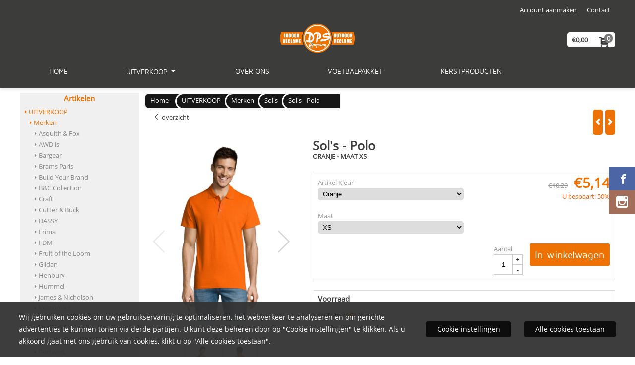

--- FILE ---
content_type: text/html; charset=UTF-8
request_url: https://www.shopdpscompany.nl/uitverkoop/merken/sols/sols---polo
body_size: 18276
content:
<!DOCTYPE html> <html lang="nl" class="no-js"> <head> <meta http-equiv="content-type" content="text/html; charset=utf-8"/> <meta name="description" content="PIQU&amp;Eacute; 170 100% combed Ringspun cotton Rib collar Reinforcing tape on neck Reinforced button placket..."/> <meta name="robots" content="index,follow"> <meta name="viewport" content="width=device-width, initial-scale=1, user-scalable=yes, maximum-scale=5" /> <title>Sol&#039;s - Polo - Welkom in de webshop van DPS Company</title> <base href="https://www.shopdpscompany.nl/"/> <link rel="dns-prefetch" href="https://fonts.gstatic.com/"> <link rel="dns-prefetch" href="https://cdn.shoptrader.com/"> <link rel="dns-prefetch" href="https://connect.facebook.net/"> <link rel="prefetch" href="/images/fonts/maven_pro_regular.ttf" fetchpriority="high"> <link rel="prefetch" href="/images/fonts/open_sans_regular.ttf" fetchpriority="high"> <link rel="icon" href="https://www.shopdpscompany.nl/images/faviconimages/DPS-2015-logo.gif" type="image/x-icon"> <link rel="shortcut icon" type="image/x-icon" href="https://www.shopdpscompany.nl/images/faviconimages/DPS-2015-logo.gif"/> <link rel="canonical" href="https://www.shopdpscompany.nl/uitverkoop/merken/sols/sols---polo"/> <script>
        window.translations = {
                        PRODUCT_CARD_ARIA_LABEL: 'Product: ',
            PRODUCT_PRIJS_ARIA_LABEL: 'Prijs: ',
                        SHOPPING_CART_BUTTON_ARIA_LABEL_1: 'Voeg ',
            SHOPPING_CART_BUTTON_ARIA_LABEL_2: ' toe aan winkelwagen',
            PRODUCT_PRIJS_KORTING_ARIA_LABEL_1: 'Van ',
            PRODUCT_PRIJS_KORTING_ARIA_LABEL_2: ' voor ',
                        SHOPPINGCART_ARIA_LIVE_QUANTITY_UPDATE_MESSAGE_BEGIN: 'Aantal van',
            SHOPPINGCART_ARIA_LIVE_QUANTITY_INCREASE_MESSAGE: 'is verhoogd naar',
            SHOPPINGCART_ARIA_LIVE_QUANTITY_DECREASE_MESSAGE: 'is verlaagd naar',
            SHOPPINGCART_ARIA_LIVE_DELETE_PRODUCT_MESSAGE: 'is verwijderd uit de winkelwagen.',
            SHOPPINGCART_ARIA_LIVE_QUANTITY_REFRESH_MESSAGE: 'is bijgewerkt naar'
        };
    </script> <style>
            @font-face{font-family:'Maven Pro';font-style:normal;font-weight:400;size-adjust:100%;src:local('Maven Pro'),local('MavenPro'),url(/images/fonts/maven_pro_regular.ttf) format('truetype');font-display:swap}@font-face{font-family:'Open Sans';font-style:normal;font-weight:400;size-adjust:100%;src:local('Open Sans'),local('OpenSans'),url(/images/fonts/open_sans_regular.ttf) format('truetype');font-display:swap}.wishlist_button{width:100%;height:15px}@media screen and (min-width:963px){div#column_left,div#column_right{position:relative;float:left;width:20%}div.wrapper.content div#content.col_left,div.wrapper.content div#content.col_right{position:relative;float:left;width:-moz-calc(80% - 10px);width:-webkit-calc(80% - 10px);width:calc(80% - 10px)}div.wrapper.content.col_left.col_right div#content{position:relative;float:left;margin-left:10px;margin-right:10px;width:-moz-calc(60% - 20px);width:-webkit-calc(60% - 20px);width:calc(60% - 20px)}}@media screen and (max-width:479px) and (min-width:120px){div.wrapper.content div.categories.mobile_products__cols--1,div.wrapper.content div.products_gallery_row.mobile_products__cols--1{margin:0 auto;margin-bottom:10px;width:-moz-calc(100% - 5px);width:-webkit-calc(100% - 5px);width:calc(100% - 5px)}div.wrapper.content div.categories.mobile_products__cols--2,div.wrapper.content div.products_gallery_row.mobile_products__cols--2{margin-right:10px;margin-bottom:10px;width:-moz-calc(50% - 13px);width:-webkit-calc(50% - 13px);width:calc(50% - 13px)}div.wrapper.content.productsHasBorder div.categories.mobile_products__cols--2,div.wrapper.content.productsHasBorder div.products_gallery_row.mobile_products__cols--2{margin-right:6px;margin-bottom:6px;width:-moz-calc(50% - 16px);width:-webkit-calc(50% - 16px);width:calc(50% - 16px)}}@media screen and (min-width:120px) and (max-width:479px){div.wrapper.content div.categories:nth-child(2n),div.wrapper.content div.products_gallery_row:nth-child(2n){margin-right:0}}@media screen and (min-width:120px) and (max-width:724px){div#content,div#menu,div.container{margin:0 auto;position:relative}}@media screen and (min-width:120px) and (max-width:724px){div#content{width:-moz-calc(100% - 20px);width:-webkit-calc(100% - 20px);width:calc(100% - 20px)}}@media screen and (min-width:725px) and (max-width:962px){div#content{position:relative;margin:0 auto;width:-moz-calc(100% - 20px);width:-webkit-calc(100% - 20px);width:calc(100% - 20px)}}div.categories,div.products_gallery_row,div.products_lijst_row{padding:4px;position:relative;float:left}div.categories_imagecontainer,div.products_gallery_row_imagecontainer,div.products_lijst_row_imagecontainer{position:relative;text-align:center}div.layover{position:absolute;top:0;left:0;right:0;margin:auto;text-align:center;z-index:5;height:100%;width:100%}.products_gallery_row_imagecontainer.vierkant,.categories_imagecontainer.vierkant,.vierkant div.layover{aspect-ratio:auto 1 / 1}.products_gallery_row_imagecontainer.langwerpig,.categories_imagecontainer.langwerpig,.langwerpig div.layover{aspect-ratio:auto 209 / 250}@media screen and (min-width:120px) and (max-width:724px){.productinfo_imagecontainer{--container__width:100}}@media screen and (min-width:280px) and (max-width:724px){.productinfo_imagecontainer{--container__width:260}}@media screen and (min-width:320px) and (max-width:724px){.productinfo_imagecontainer{--container__width:300}}@media screen and (min-width:360px) and (max-width:724px){.productinfo_imagecontainer{--container__width:340}}@media screen and (min-width:375px) and (max-width:724px){.productinfo_imagecontainer{--container__width:355}}@media screen and (min-width:390px) and (max-width:724px){.productinfo_imagecontainer{--container__width:370}}@media screen and (min-width:414px) and (max-width:724px){.productinfo_imagecontainer{--container__width:394}}@media screen and (min-width:428px) and (max-width:724px){.productinfo_imagecontainer{--container__width:408}}@media screen and (min-width:476px) and (max-width:724px){.productinfo_imagecontainer{--container__width:456}}@media screen and (min-width:725px){.productinfo_imagecontainer{aspect-ratio:1 / 1}}@media screen and (min-width:725px){.productinfo_imagecontainer.product-has-single-image.productimage-has-no-thumbnail{aspect-ratio:5 / 4}}
/*!*.productinfo_imagecontainer #owl-carousel-big.owl-loaded .owl-dots,*!*/
 @media screen and (max-width:724px){.productinfo_imagecontainer{--productinfo-owl-dots__height:40;--productinfo-owl-thumbnails__height:80;--productinfo-owl-dots-and-thumbnails__height:120}.productinfo_imagecontainer{--productinfo-product-image__width:var(--container__width);--productinfo-product-image__height:var(--container__width)}.productinfo_imagecontainer.langwerpig{--langwerpig-aspect-ratio:calc(250 / 209);--productinfo-product-image__height:calc(var(--container__width) * var(--langwerpig-aspect-ratio))}.productinfo_imagecontainer:not(.product-has-single-image):not(.productimage-has-no-thumbnail){aspect-ratio:var(--container__width) / calc(var(--productinfo-product-image__height) + var(--productinfo-owl-dots-and-thumbnails__height))}.productinfo_imagecontainer.product-has-single-image:not(.productimage-has-no-thumbnail){aspect-ratio:var(--container__width) / calc(var(--productinfo-product-image__height) + var(--productinfo-owl-thumbnails__height))}.productinfo_imagecontainer.product-has-single-image.productimage-has-no-thumbnail{aspect-ratio:var(--container__width) / var(--productinfo-product-image__height)}.productinfo_imagecontainer:not(.product-has-single-image) #owl-carousel-big{min-height:calc((var(--productinfo-product-image__height) + var(--productinfo-owl-dots__height)) * 1px)}.productinfo_imagecontainer.product-has-single-image #owl-carousel-big{min-height:calc(var(--productinfo-product-image__height) * 1px)}.productinfo_imagecontainer #owl-carousel-big .owl-dots,.productinfo_imagecontainer #owl-carousel-thumb{transition-delay:.2s;transition-duration:.1s;transition-property:opacity}.productinfo_imagecontainer:has(#owl-carousel-thumb:not(.owl-loaded)) .owl-dots,.productinfo_imagecontainer #owl-carousel-thumb:not(.owl-loaded){opacity:0}}.advanced-search-inner .configuration_tep_meta{margin-bottom:1rem}.lastViewedProduct_image{aspect-ratio:auto 5 / 6}.owl-thumb img{width:auto;height:auto}.lastViewedProduct_image img,.products_gallery_row_imagecontainer img,.categories_imagecontainer img,#mobile_menu_logo img,#preview img{width:auto;height:auto}#breadcrums span{display:inline-block;margin-bottom:5px}#breadcrums a{float:left}#breadcrums span.raquo,#breadcrums span.space{float:left;margin:0 5px}@media screen and (max-width:768px){#breadcrums.breadcrumbs_mobile_inline{width:100%;overflow:hidden}.breadcrumbs_mobile_inline{margin-bottom:16px}#breadcrums.breadcrumbs_mobile_inline .breadcrumbs-listing{display:flex;overflow-x:auto;white-space:nowrap;-webkit-overflow-scrolling:touch;-ms-overflow-style:none;scrollbar-height:none;scrollbar-width:none}#breadcrums.breadcrumbs_mobile_inline .breadcrumbs-listing::-webkit-scrollbar{display:none}}div#productinfo_previous_next{position:relative;margin-bottom:10px;text-align:right}div#productinfo_previous_next ul li{position:relative;display:block;float:right;margin:0 0 0 5px}div#productinfo_previous_next ul li.listing{position:relative;display:block;float:left;margin:4px 0 0 5px}div#productinfo_previous_next ul li.next a,div#productinfo_previous_next ul li.previous a{display:inline-block;padding:3px;-webkit-border-radius:5px;-moz-border-radius:5px;border-radius:5px}div#productinfo_previous_next ul li a span{display:inline-block;text-indent:-9999px}div.sortby{position:relative;padding:10px 0;height:25px;line-height:25px}div.products_display_count{position:relative;float:left}div.product-listing-sorting{position:relative;float:right}div.product-listing-sorting input.submit-btn{display:none}@media screen and (min-width:120px) and (max-width:724px){div.sortby{height:auto}div.halfwidth,div.products_display_count{position:relative;float:left}div.product-listing-sorting{position:relative;float:right}div.product-listing-sorting select{width:100px}div#productinfo_left,div#productinfo_right,productinfo_left_and_right{position:relative;float:none;width:100%}}@media screen and (min-width:1200px){div.wrapper.bigScreen div#productinfo_left{position:relative;float:left;width:46%}div.wrapper.bigScreen div#productinfo_right{position:relative;float:right;margin-left:4%;width:48%}div.wrapper.no_col div#PRODUCT_INFO_PRICE_BOX div#productinfo_price_box_left{position:relative;float:left;width:50%}div.wrapper.no_col div#PRODUCT_INFO_PRICE_BOX div#productinfo_price_buttons_right{position:relative;float:right;width:100%}div.wrapper.no_col div#PRODUCT_INFO_PRICE_BOX div#productinfo_price_box_right{position:relative;float:right;width:50%}}.products_gallery_row_imagecontainer,.categories_imagecontainer,div.layover{width:-moz-available;width:-webkit-fill-available}.div_product_counter.products_gallery_row{display:flex;flex-direction:column;flex-wrap:wrap}.products_gallery_row_name{flex:1 1 auto;width:100%}.page_placeholder_layover,#wishlist_popup,#mobile_menu_container,#quickview_overlay,#quickview_holder,.floating_basket_wrapper,.mobile_menu_search_bar{display:none}.mobile_menu_open{display:block!important}div.clear{clear:both}.box-disabled{display:none}div.wrapper.full{width:100%}div#footer,div#header,div#menu,div#menu_top,div#menu_top_standaard{position:relative;margin:0 auto}*,a img{border:0}article,aside,code,details,figcaption,figure,footer,header,hgroup,menu,nav,pre,section{display:block}a img,img{max-width:100%}#mobile_menu_container.contains_submenu #mobile_menu.mobile_menu_open #cols_mobile #categories{display:flex;flex-direction:column;justify-content:space-between;min-height:calc(100vh - 70px)}.sub-menu-mobile{margin:0 .5rem}.sub-menu-mobile__top-menu-content{background-color:rgb(0 0 0 / .05);margin-top:2rem;margin-bottom:8px}.sub-menu-mobile__top-menu-content .top_menu li[class*="item"]{display:block;padding:0 10px;height:50px;line-height:50px;color:#333;cursor:pointer}.sub-menu-mobile__top-menu-content .top_menu li[class*="item"]{display:block;padding:0 10px;height:50px;line-height:50px;color:#333;cursor:pointer}.sub-menu-mobile__top-menu-content .top_menu li[class*="item"]:not(:last-of-type){border-bottom:1px solid rgb(0 0 0 / .075)}.sub-menu-mobile__social-media-items .menu-top-content__social-media-items{font-size:1.5em}.sub-menu-mobile__social-media-items .menu-top-content__social-media-items a:not(:first-of-type){margin-left:.5rem}.menu_top_content img,.header_bottom img,#owl-carousel-homepage img,.bottom_footer img,.box_content img,#PRODUCT_INFO_DESCRIPTION_BOX img,.price_box img,#blog img,.changetable img{height:auto}*{padding:0;margin:0}a,a i[class^=icon-]{text-decoration:none}input.general_input_field{padding:0 5px;border:1px solid #d9d9d9;-webkit-border-radius:5px;-moz-border-radius:5px;border-radius:5px;height:25px}div.account-icon,div.menu-icon,div.search-icon,div.shopping-icon{top:4px;height:40px;line-height:40px;font-size:24px;text-align:center;position:relative;cursor:pointer}@media screen and (min-width:120px) and (max-width:962px){div.wrapper.full.fixed.menu_top,div.wrapper.header,div.wrapper.header_bottom{position:relative!important}div.wrapper{position:relative;float:none;width:100%}div#menu ul.parent,div.wrapper.menu_top{display:none}div.menu-icon,div.search-icon,div.shopping-icon{display:block}div#column_left,div#column_right,div.wrapper:not(.menu) div.hide_searchbox{display:none}div#menu{height:50px;position:relative;margin:0 auto;width:100%}div.searchbox,div.searchbox input.searchInput{box-shadow:none!important;float:left!important;height:40px!important;position:relative!important}div.searchbox{background:#fff0!important;border:0!important;border-radius:0!important;left:0!important;margin:0 0 0 10px!important;padding:0!important;right:0!important;top:5px!important;width:calc(100% - 166px)!important}div.searchbox input.searchInput{border-radius:0;padding:0 5px!important;width:calc(100% - 53px)!important}div.searchbox button.searchSubmit,div.searchbox span.searchSubmit{border:0!important;box-shadow:none!important;height:40px!important;width:40px!important}div.searchbox span.searchSubmit{background:#fff;color:#000;cursor:pointer!important;display:inline-block!important;padding:0!important;position:relative!important;text-align:center!important}div.searchbox button.searchSubmit{background:#fff0;border-radius:0;font-size:18px;left:0!important;margin:0!important;position:absolute!important;top:2px!important}div#menu>.searchbox{display:none!important}div#shoppingcart div.form_section{width:100%}div.menu-icon{margin-left:20px;float:left}div.account-icon,div.search-icon,div.shopping-icon{margin-right:5px;margin-left:5px;float:right;width:30px}div.menu-icon span.icon-menu7{position:relative}div.menu-icon span.text-menu7{bottom:3px;font-size:12px;height:10px;left:0;line-height:10px;position:absolute;width:40px}}@media screen and (min-width:963px){div#mobile_menu,div.header_mobile_logo,div.search-icon{display:none}}@media screen and (min-width:1200px){div#mobile_menu_logo,div.account-icon,div.menu-icon,div.search-icon,div.shopping-icon{display:none}div.container{position:relative;margin:0 auto;padding-top:10px;padding-bottom:10px}div.wrapper.wideScreen div#footer,div.wrapper.wideScreen div#header,div.wrapper.wideScreen div#menu_top,div.wrapper:not(.full).wideScreen{position:relative;margin:0 auto;width:1200px}div.wrapper.bigScreen div#footer,div.wrapper.bigScreen div#header,div.wrapper.bigScreen div#menu_top,div.wrapper:not(.full).bigScreen,div.wrapper.bigScreen div#menu_full div#menu{position:relative;margin:0 auto;width:98%}div.wrapper.smallScreen div#footer,div.wrapper.smallScreen div#header,div.wrapper.smallScreen div#menu_top,div.wrapper:not(.full).smallScreen{position:relative;margin:0 auto;width:963px}div.wrapper.smallScreen.menuHasBorder.menu div#menu,div.wrapper.smallScreen.menuHasBorder.menu div#menu div.dropdown_menu_horizontaal,div.wrapper.smallScreen.menuHasBorder.menu div#menu>ul>li:hover>div.dropdown_menu_horizontaal{width:961px}div.wrapper.smallScreen.menu div#menu,div.wrapper.smallScreen.menu div#menu div.dropdown_menu_horizontaal,div.wrapper.smallScreen.menu div#menu>ul>li:hover>div.dropdown_menu_horizontaal{width:963px}div.wrapper.wideScreen.menuHasBorder.menu div#menu,div.wrapper.wideScreen.menuHasBorder.menu div#menu div.dropdown_menu_horizontaal,div.wrapper.wideScreen.menuHasBorder.menu div#menu>ul>li:hover>div.dropdown_menu_horizontaal{width:1198px}div.wrapper.wideScreen.menu div#menu,div.wrapper.wideScreen.menu div#menu div.dropdown_menu_horizontaal,div.wrapper.wideScreen.menu div#menu>ul>li:hover>div.dropdown_menu_horizontaal{width:1200px}div#menu ul.parent{display:block}div.wrapper.content.no_col.same_background div.container{padding-left:0;padding-right:0}div.wrapper.content.no_col div.container{padding-left:10px;padding-right:10px}div.wrapper.content.no_col div#content{position:relative;width:100%}div.searchbox{margin-top:13px;width:160px}div.searchbox input.searchInput{width:120px}div.contentBlock,div.w25,div.w33,div.w50,div.w66,div.w75{float:left}div.w25{width:-moz-calc(25% - 7.5px);width:-webkit-calc(25% - 7.5px);width:calc(25% - 7.5px)}div.w33{width:-moz-calc(33.33% - 6.66px);width:-webkit-calc(33.33% - 6.66px);width:calc(33.33% - 6.66px)}div.w50{width:-moz-calc(50% - 5px);width:-webkit-calc(50% - 5px);width:calc(50% - 5px)}div.w66{width:-moz-calc(66.66% - 3.33px);width:-webkit-calc(66.66% - 3.33px);width:calc(66.66% - 3.33px)}div.w75{width:-moz-calc(75% - 2.5px);width:-webkit-calc(75% - 2.5px);width:calc(75% - 2.5px)}div.w100{float:none;width:-moz-calc(100%);width:-webkit-calc(100%);width:calc(100%);margin-right:0}}@media screen and (min-width:1367px){div.wrapper.bigScreen div#footer,div.wrapper.bigScreen div#header,div.wrapper.bigScreen div#menu_top,div.wrapper:not(.full).bigScreen,div.wrapper.bigScreen div#menu_full div#menu{position:relative;margin:0 auto;width:80%}}div.wrapper.full.fixed.menu_top{position:fixed;top:0;left:0;height:40px;width:100%}div#menu_top,div#menu_top>ul,div#menu_top>ul>li{position:relative}div.wrapper.menu_top{z-index:7779}div.wrapper.menu{z-index:1000}div#menu_top_content{position:relative;float:left;height:40px;line-height:40px}div#menu_top{height:40px}div#menu_top>ul{float:right}div#inner_menu ul li,div#menu_top>ul>li,div.languages_controller ul li{float:left;list-style:none}div#menu_top ul li{padding:0 10px}div#menu_top ul li.login-button{padding:0 20px 0 10px}div#menu_top ul li.login-button>a>i{right:5px}div#menu_top>ul,div.languages_controller ul{line-height:40px}div#menu_top li#logged-in-bar>span.logout{margin-left:10px}body.logged-in ul.top_menu>li>a[href$="create_account.php"]{display:none}.clearfix:after,div#menu_top:after,div.configuration_tep_meta:after,div.menu_top:after,div.tep_meta_continue:after,div.tep_meta_general:after{content:".";display:block;height:0;clear:both;visibility:hidden}div#loggedin-bar,div#login-bar,div.ac_results{-moz-border-radius-bottomright:5px;-moz-border-radius-bottomleft:5px}div#loggedin-bar,div.ac_results{-webkit-border-bottom-right-radius:5px;-webkit-border-bottom-left-radius:5px;border-bottom-right-radius:5px;border-bottom-left-radius:5px}div#mobile_menu_logo{width:calc(100% - 200px);position:relative;float:right;text-align:center;height:50px}div#mobile_menu_logo img{height:42px;margin:2px 0}div.wrapper.header img,div.wrapper.header_bottom img{max-width:100%;vertical-align:top}div.header_mobile_logo{position:relative;margin:0 auto;padding-top:10px;text-align:center}div.searchbox{position:relative;float:right;height:33px;width:160px;font-size:16px;line-height:18px;color:#000}div.searchbox input.searchInput{position:relative;float:left;height:25px;border:0;-webkit-border-radius:0;-moz-border-radius:0;border-radius:0;color:#000}div.searchbox input.searchInput:-webkit-input-placeholder{color:#000;opacity:1}div.searchbox input.searchInput:-moz-placeholder{color:#000;opacity:1}div.searchbox input.searchInput:-ms-input-placeholder{color:#000;opacity:1}div.searchbox span.searchSubmit{background:#fff;display:inline-block;position:relative;text-align:center;font-size:16px;height:25px;color:#000}div.searchbox button.searchSubmit{border:0;background:0 0;border-radius:0;height:25px;width:25px}div.basket_wrapper{display:block;position:relative;margin-top:5px;margin-left:5px;height:30px;float:right;z-index:7780;-webkit-border-radius:5px;-moz-border-radius:5px;border-radius:5px}div.basket_wrapper .loading{height:100px}div.basket_wrapper:hover{-webkit-border-radius:5px;-webkit-border-bottom-right-radius:0;-webkit-border-bottom-left-radius:0;-moz-border-radius:5px;-moz-border-radius-bottomright:0;-moz-border-radius-bottomleft:0;border-radius:5px 5px 0 0}div.basket_wrapper:hover div.floating_basket_wrapper{position:absolute;display:block;top:30px;right:0;width:375px;-webkit-border-radius:5px;-webkit-border-top-right-radius:0;-moz-border-radius:5px;-moz-border-radius-topright:0;border-radius:5px 0 5px 5px}div.cart_content span.icon{position:absolute;top:5px;right:8px;font-size:20px}div.cart_content span.quantity{position:absolute;top:3px;right:0;line-height:18px;padding:0 5px;height:18px;text-align:center;-webkit-border-radius:10px;-moz-border-radius:10px;border-radius:10px}div.cart_content span.no-icon.quantity{top:6px}div.load_cart_content{position:relative;display:block;float:right;height:15px;right:6px;width:15px;top:7px;background:url(../cart_content_loader.gif) no-repeat!important}div.cart_content{position:relative;margin:0 5px;line-height:30px;height:30px;float:right;font-weight:700;background-repeat:repeat-x}div.cart_content span.shopping_cart_text{position:relative;margin-left:5px;margin-right:50px}.home_page_listing{display:flex;-webkit-flex-wrap:wrap;flex-wrap:wrap}.product_info_manuals{margin:0 0 10px 0}body{background:#fff;background-image:none;background-position:center center;background-repeat:no-repeat;background-attachment:fixed}body,span.text,.item_level_1{font-family:Open Sans;font-size:13px;line-height:22px}div.wrapper.smallScreen.header,div.wrapper.wideScreen.header,div.wrapper.bigScreen.header{margin-top:40px!important}@media screen and (min-width:120px) and (max-width:963px){div.wrapper.smallScreen.header,div.wrapper.wideScreen.header,div.wrapper.bigScreen.header{display:none}}div.wrapper.header_bottom,div.wrapper.content{color:#3c3c3b}a{color:#3c3c3b}div.wrapper.menu_top{color:#fff}div#menu_top ul li a{color:#fff}div#menu_top ul li:hover a{color:#ee7203}li.login-button.clicked a{color:#ee7203!important}div#loggedin-bar a,div#login-bar a{color:#3c3c3b!important}div#loggedin-bar,div#login-bar{background:#fff!important}div.lastViewedProduct_box_container h3,div#filterContainer div.filter-header,#leeftijdcontrole h1,#leeftijdcontrole h2,#content h1,#content h2,#content h3,#content h4,#content h5,#content h6,.box_top,.box_product_name h2,.lastViewedProduct h2,span.content-header{font-family:Open Sans;font-size:15px}.item_level_0{font-family:Maven Pro;font-size:14px}div#menu_full{background:#3c3c3b}div#menu{background:#3c3c3b}div.searchbox_mobile span,div#menu_mobile ul li a,div#menu ul li a{color:#fff}@media screen and (min-width:120px) and (max-width:962px){div#menu,div#menu a{background:#3c3c3b;color:#fff}}div#menu ul li.active a,div#menu ul li.iehover a{color:#ee7203}div#menu ul li.iehover ul li:hover>a{background:#3c3c3b;color:#fff}.item_level_1{background:#3c3c3b}.item_level_2{background:#3c3c3b}.item_level_3{background:#3c3c3b}.item_level_4{background:#3c3c3b}.item_level_5{background:#3c3c3b}.item_level_6{background:#3c3c3b}.item_level_7{background:#3c3c3b}@media screen and (min-width:725px) and (max-width:962px){div.wrapper.overview_products_col_4.content div.categories,div.wrapper.overview_products_col_4.content div.products_gallery_row{position:relative;margin-right:10px;margin-bottom:10px;width:-moz-calc(25% - 15.5px);width:-webkit-calc(25% - 15.5px);width:calc(25% - 15.5px)}div.wrapper.overview_products_col_4.content.productsHasBorder div.categories,div.wrapper.overview_products_col_4.content.productsHasBorder div.products_gallery_row{position:relative;margin-right:7.5px;margin-bottom:7.5px;width:-moz-calc(25% - 16px);width:-webkit-calc(25% - 16px);width:calc(25% - 16px)}div.wrapper.overview_products_col_4.content.productsHasBorder div.categories:nth-child(4n),div.wrapper.overview_products_col_4.content.productsHasBorder div.products_gallery_row:nth-child(4n),div.wrapper.overview_products_col_4 div.categories:nth-child(4n),div.wrapper.overview_products_col_4 div.products_gallery_row:nth-child(4n){margin-right:0}}@media screen and (min-width:963px){div.wrapper.overview_products_col_4.no_col div.categories,div.wrapper.overview_products_col_4.no_col div.products_gallery_row{position:relative;margin-right:10px;margin-bottom:10px;width:-moz-calc(25% - 15.5px);width:-webkit-calc(25% - 15.5px);width:calc(25% - 15.5px)}div.wrapper.overview_products_col_4.productsHasBorder.no_col div.categories,div.wrapper.overview_products_col_4.productsHasBorder.no_col div.products_gallery_row{position:relative;margin-right:8px;margin-bottom:8px;width:-moz-calc(25% - 16px);width:-webkit-calc(25% - 16px);width:calc(25% - 16px)}div.wrapper.overview_products_col_4.productsHasBorder.no_col div.categories:nth-child(4n),div.wrapper.overview_products_col_4.productsHasBorder.no_col div.products_gallery_row:nth-child(4n),div.wrapper.overview_products_col_4.no_col div.categories:nth-child(4n),div.wrapper.overview_products_col_4.no_col div.products_gallery_row:nth-child(4n){margin-right:0}div.wrapper.overview_products_col_4.col_right:not(.col_left) div.categories,div.wrapper.overview_products_col_4.col_left:not(.col_right) div.categories,div.wrapper.overview_products_col_4.col_right:not(.col_left) div.products_gallery_row,div.wrapper.overview_products_col_4.col_left:not(.col_right) div.products_gallery_row{position:relative;margin-right:10.5px;margin-bottom:10.5px;width:-moz-calc(25% - 16px);width:-webkit-calc(25% - 16px);width:calc(25% - 16px)}div.wrapper.overview_products_col_4.productsHasBorder.col_right:not(.col_left) div.categories,div.wrapper.overview_products_col_4.productsHasBorder.col_left:not(.col_right) div.categories,div.wrapper.overview_products_col_4.productsHasBorder.col_right:not(.col_left) div.products_gallery_row,div.wrapper.overview_products_col_4.productsHasBorder.col_left:not(.col_right) div.products_gallery_row{position:relative;margin-right:8px;margin-bottom:8px;width:-moz-calc(25% - 16px);width:-webkit-calc(25% - 16px);width:calc(25% - 16px)}div.wrapper.overview_products_col_4.col_right:not(.col_left) div.categories:nth-child(4n),div.wrapper.overview_products_col_4.col_right:not(.col_left) div.products_gallery_row:nth-child(4n),div.wrapper.overview_products_col_4.col_left:not(.col_right) div.categories:nth-child(4n),div.wrapper.overview_products_col_4.col_left:not(.col_right) div.products_gallery_row:nth-child(4n){float:right;margin-right:0}}#owl-carousel-homepage .owl-dots .owl-dot.active span,#owl-carousel-homepage .owl-dots .owl-dot:hover span{background:#!important}div#slider-homepage{max-height:400px}.sf-menu li,div#menu,div#menu ul li,div#menu ul li.item_level_0{position:relative}div#menu ul li{float:left;list-style:none}div#menu ul li.item_level_0{height:50px;line-height:50px}div#menu ul li.item_level_0 a{display:block;padding:0 10px}div#menu ul li.item_level_0 ul ul{margin-left:0}div#menu ul li.item_level_0 ul li{position:relative;height:36px;line-height:36px;float:left;list-style:none;text-align:left;width:250px}div#menu ul li.item_level_0 ul li a{text-transform:none}div#menu li.item_level_0 ul li ul li{width:250px}.sf-menu,.sf-menu *{margin:0;padding:0;list-style:none}.sf-menu ul{position:absolute;display:none;top:100%;left:0;z-index:29}div#menu ul li{z-index:unset!important}.sf-menu a,.sf-menu li.sfHover>ul,.sf-menu li:hover>ul{display:block}div.wrapper.menuHasBorder .sf-menu ul{margin-left:-1px}.sf-menu>li{float:left}.sf-menu a{position:relative}.sf-menu ul ul{top:0;margin-top:-1px;left:250px}div#menu ul li{z-index:100}
        </style> <link rel="stylesheet" href="/themes/4000/css/abstracts/_print.css" media="print" crossorigin> <link rel="stylesheet" href="/images/css/stApp.css?v=130.29491854652636761193" crossorigin><meta name="twitter:card" content="summary" /> <meta name="twitter:title" content="Sol&#039;s - Polo - Welkom in de webshop van DPS Company" /> <meta name="twitter:description" content="PIQU&Eacute; 170 100% combed Ringspun cotton Rib collar Reinforcing tape on neck Reinforced button placket..." /> <meta name="twitter:image" content="https://www.shopdpscompany.nl/images/productimages/big/sol-s-summer-ll-oranje-front.jpg" /> <meta name="twitter:url" content="https://www.shopdpscompany.nl/uitverkoop/merken/sols/sols---polo" /> <script type="application/ld+json">{
    "@context": "http://schema.org",
    "@type": "Product",
    "name": "Sol's - Polo",
    "mpn": "",
    "sku": "",
    "image": "https://www.shopdpscompany.nl/images/productimages/big/sol-s-summer-ll-oranje-front.jpg",
    "description": "PIQU&Eacute; 170\r\n100% combed Ringspun cotton\r\nRib collar\r\nReinforcing tape on neck\r\nReinforced button placket",
    "offers": {
        "@type": "Offer",
        "price": "5.14",
        "priceCurrency": "EUR",
        "url": "https://www.shopdpscompany.nl/uitverkoop/merken/sols/sols---polo",
        "availability": "https://schema.org/InStock"
    }
}</script>
</head> <body id="st_product" class="uitverkoop merken sols sols-polo not-logged-in"> <a name="body-top"></a> <div class="page_placeholder_layover" id="page_placeholder_layover"> <img src="opc_loader.png" class="opc_loader" alt="opc_loader"/> </div> <div class="opc_melding small"></div><div class="main_header_custom"> <div class="wrapper wideScreen full fixed menu_top"> <div id="menu_top"> <div class="basket_wrapper"> <div class="cart_content"> <a style="position:absolute;inset:0;" href="https://www.shopdpscompany.nl/shopping_cart.php"></a> <span class="shopping_cart_text"> <a href="https://www.shopdpscompany.nl/shopping_cart.php" data-bind="html: cartValue()"></a> </span> <a href="https://www.shopdpscompany.nl/shopping_cart.php"><span class="icon icon-cart2"></span></a> <a href="https://www.shopdpscompany.nl/shopping_cart.php"><span class="quantity" data-bind="text: cartCount"></span></a> </div> <div class="floating_basket_wrapper"> <a class="close_basket_content"></a> <div class="basket_content"> <table data-bind="visible: cartTable().length > 0"> <tbody data-bind="foreach: cartTable"> <tr> <td class="product_image_cell"> <div class="product_image"> <img data-bind="attr: { src: image() }, visible: image_is_base_64() == 0"> <img data-bind="attr: { src: 'data:' + image_mime_type() + ';base64, ' + image() }, visible: image_is_base_64() == 1"> </div> </td> <td class="product_name_cell"> <span data-bind="text: quantity"></span> x <a data-bind="attr: { href: url }, text: name"></a> <span data-bind="foreach: attributes, visible: attributes().length > 0"> <small><i>-&nbsp;<span data-bind="html: option_name() + ' ' + value_name()"></span></i></small><br> </span> <p data-bind="html: $root.currencyFormat.symbolLeft + stAppTools.number_format(parseFloat(total_price()) * parseFloat($root.currencyFormat.value), $root.currencyFormat.decimalPlaces, $root.currencyFormat.decimalPoint, $root.currencyFormat.thousandsPoint) + $root.currencyFormat.symbolRight"></p> </td> <td class="product_price_cell" data-bind="click: $parent.removeProduct"> <i class="icon-bin"></i> </td> </tr> </tbody> </table> <span class="shopping-cart-empty" data-bind="visible: cartTable().length == 0">
            Uw winkelwagen is leeg
        </span> </div> <div class="clear"></div> <div class="floating_basket_total clearfix newDivClass3"> <span class="floating_basket_total" data-bind="html: cartValue"></span> <a href="https://www.shopdpscompany.nl/shopping_cart.php" class="configuration_btn configuration_button button configuration_button_submit" data-bind="visible: cartTable().length != 0"> <span class="button">
                Afrekenen
            </span> <i class="icon-arrow-right2 align-right"></i> </a> </div> </div> </div> <ul class="top_menu"> <li class="item1"><a href="https://www.shopdpscompany.nl/create_account.php" target="_self">Account aanmaken</a></li> <li class="item2"><a href="https://www.shopdpscompany.nl/contact/" target="_self">Contact</a></li> </ul> <div class="clear"></div> </div> </div><div class="wrapper full wideScreen header"> <div id="header"> <div class="header-leftbox"></div> <div class="header-centerbox"> <div class="changetable user_input"> <p style="text-align: center; cursor: pointer;"><a href="#"><img alt="" src="https://www.shopdpscompany.nl/images/DPS_Company_logo_shop.png" style="max-width: 200px; width: 152px; height: 60px;" /></a></p> <div class="clear"></div> </div> </div> <div class="header-rightbox"> <div class="basket_wrapper"> <div class="cart_content"> <a style="position:absolute;inset:0;" href="https://www.shopdpscompany.nl/shopping_cart.php"></a> <span class="shopping_cart_text"> <a href="https://www.shopdpscompany.nl/shopping_cart.php" data-bind="html: cartValue()"></a> </span> <a href="https://www.shopdpscompany.nl/shopping_cart.php"><span class="icon icon-cart2"></span></a> <a href="https://www.shopdpscompany.nl/shopping_cart.php"><span class="quantity" data-bind="text: cartCount"></span></a> </div> <div class="floating_basket_wrapper"> <a class="close_basket_content"></a> <div class="basket_content"> <table data-bind="visible: cartTable().length > 0"> <tbody data-bind="foreach: cartTable"> <tr> <td class="product_image_cell"> <div class="product_image"> <img data-bind="attr: { src: image() }, visible: image_is_base_64() == 0"> <img data-bind="attr: { src: 'data:' + image_mime_type() + ';base64, ' + image() }, visible: image_is_base_64() == 1"> </div> </td> <td class="product_name_cell"> <span data-bind="text: quantity"></span> x <a data-bind="attr: { href: url }, text: name"></a> <span data-bind="foreach: attributes, visible: attributes().length > 0"> <small><i>-&nbsp;<span data-bind="html: option_name() + ' ' + value_name()"></span></i></small><br> </span> <p data-bind="html: $root.currencyFormat.symbolLeft + stAppTools.number_format(parseFloat(total_price()) * parseFloat($root.currencyFormat.value), $root.currencyFormat.decimalPlaces, $root.currencyFormat.decimalPoint, $root.currencyFormat.thousandsPoint) + $root.currencyFormat.symbolRight"></p> </td> <td class="product_price_cell" data-bind="click: $parent.removeProduct"> <i class="icon-bin"></i> </td> </tr> </tbody> </table> <span class="shopping-cart-empty" data-bind="visible: cartTable().length == 0">
            Uw winkelwagen is leeg
        </span> </div> <div class="clear"></div> <div class="floating_basket_total clearfix newDivClass3"> <span class="floating_basket_total" data-bind="html: cartValue"></span> <a href="https://www.shopdpscompany.nl/shopping_cart.php" class="configuration_btn configuration_button button configuration_button_submit" data-bind="visible: cartTable().length != 0"> <span class="button">
                Afrekenen
            </span> <i class="icon-arrow-right2 align-right"></i> </a> </div> </div> </div> </div> </div> </div><div id="mobile_menu_overlay"></div> <div id="mobile_menu_container" class=""> <div id="mobile_menu"> <div id="mobile_menu_info"> <div id="mobile_menu_close" class="icon-cross"></div> <div class="search-icon"> <a><span class="icon-search"></span></a> </div> <div id="mobile_menu_shopping_cart" class="mobile_menu_navigation_items"><a href="https://www.shopdpscompany.nl/shopping_cart.php"><span class="icon-basket"></span></a></div> <div id="mobile_menu_account" class="mobile_menu_navigation_items"> <a href="https://www.shopdpscompany.nl/account.php"><span class="icon-user"></span></a> </div> <div id="mobile_menu_logo"> <img src="/images/shoplogoimages/dps-company-logo-shop.png"> </div> <div class="clear"></div> </div> <div class="mobile_menu_search_bar"> <div class="mobile_searchbox"> <form name="advanced_search" action="https://www.shopdpscompany.nl/advanced_search_result.php" method="get" enctype="application/x-www-form-urlencoded"> <input type="hidden" name="form_name" value="advanced_search"> <input type="hidden" name="search_in_description" value="0"> <input type="hidden" name="inc_subcat" value="1"> <input name="keywords" type="text" value="" placeholder="Zoeken..." class="searchInput ac_input search_1 mobile_search" id="sqr_mobile_menu_search"/> <span class="searchSubmit"><button class="searchSubmit" type="submit"><i class="icon-search3"></i></button></span> <div class="clear"></div> </form> </div> </div> <div id="cols_mobile"> <div id="categories" class="box box-bordercolor categories_box mobile_box"> <div class="box_content"> <div class="menu-header test2 parent-item" id="dmrp_0"> <span class="item"> <a href="https://www.shopdpscompany.nl/">
                                Home
                            </a> </span> </div> <div class="menu-header parent-item" id="dmm_19"> <span class="item"> <a target="_self" href="https://www.shopdpscompany.nl/uitverkoop/">
                                    UITVERKOOP
                                </a> </span> <i class="expand icon-arrow-right4"></i></div><div class="menu-content uitverkoop parent-item" id="submenu-cat-19" hidden> <div class="menu-header " id="dmrp_58"> <span class="item"> <a href="https://www.shopdpscompany.nl/uitverkoop/merken/" target="_self"> <span class="expanding icon-arrow-right5" style="margin-left: 0px; margin-right: 6px; font-size: 12px;"></span>Merken          </a> </span> <i class="expand icon-arrow-right4"></i></div><div class="menu-content uitverkoop" id="submenu-cat-58" hidden> <div class="menu-header " id="dmrp_60"> <span class="item"> <a href="https://www.shopdpscompany.nl/uitverkoop/merken/asquith--fox/" target="_self"> <span class="expanding icon-arrow-right5" style="margin-left: 12px; margin-right: 6px; font-size: 12px;"></span>Asquith & Fox          </a> </span></div> <div class="menu-header " id="dmrp_47"> <span class="item"> <a href="https://www.shopdpscompany.nl/uitverkoop/merken/bc-collection/" target="_self"> <span class="expanding icon-arrow-right5" style="margin-left: 12px; margin-right: 6px; font-size: 12px;"></span>B&C Collection          </a> </span></div> <div class="menu-header " id="dmrp_50"> <span class="item"> <a href="https://www.shopdpscompany.nl/uitverkoop/merken/brams-paris/" target="_self"> <span class="expanding icon-arrow-right5" style="margin-left: 12px; margin-right: 6px; font-size: 12px;"></span>Brams Paris          </a> </span></div> <div class="menu-header " id="dmrp_53"> <span class="item"> <a href="https://www.shopdpscompany.nl/uitverkoop/merken/build-your-brand/" target="_self"> <span class="expanding icon-arrow-right5" style="margin-left: 12px; margin-right: 6px; font-size: 12px;"></span>Build Your Brand          </a> </span></div> <div class="menu-header " id="dmrp_62"> <span class="item"> <a href="https://www.shopdpscompany.nl/uitverkoop/merken/craft/" target="_self"> <span class="expanding icon-arrow-right5" style="margin-left: 12px; margin-right: 6px; font-size: 12px;"></span>Craft          </a> </span></div> <div class="menu-header " id="dmrp_61"> <span class="item"> <a href="https://www.shopdpscompany.nl/uitverkoop/merken/cutter-and-buck/" target="_self"> <span class="expanding icon-arrow-right5" style="margin-left: 12px; margin-right: 6px; font-size: 12px;"></span>Cutter & Buck          </a> </span></div> <div class="menu-header " id="dmrp_41"> <span class="item"> <a href="https://www.shopdpscompany.nl/uitverkoop/merken/dassy/" target="_self"> <span class="expanding icon-arrow-right5" style="margin-left: 12px; margin-right: 6px; font-size: 12px;"></span>DASSY          </a> </span></div> <div class="menu-header " id="dmrp_49"> <span class="item"> <a href="https://www.shopdpscompany.nl/uitverkoop/merken/matterhorn/" target="_self"> <span class="expanding icon-arrow-right5" style="margin-left: 12px; margin-right: 6px; font-size: 12px;"></span>Matterhorn          </a> </span></div> <div class="menu-header " id="dmrp_55"> <span class="item"> <a href="https://www.shopdpscompany.nl/uitverkoop/merken/new-star/" target="_self"> <span class="expanding icon-arrow-right5" style="margin-left: 12px; margin-right: 6px; font-size: 12px;"></span>New Star          </a> </span></div> <div class="menu-header " id="dmrp_56"> <span class="item"> <a href="https://www.shopdpscompany.nl/uitverkoop/merken/patrick/" target="_self"> <span class="expanding icon-arrow-right5" style="margin-left: 12px; margin-right: 6px; font-size: 12px;"></span>Patrick          </a> </span></div> <div class="menu-header " id="dmrp_63"> <span class="item"> <a href="https://www.shopdpscompany.nl/uitverkoop/merken/portwest/" target="_self"> <span class="expanding icon-arrow-right5" style="margin-left: 12px; margin-right: 6px; font-size: 12px;"></span>Portwest          </a> </span></div> <div class="menu-header " id="dmrp_65"> <span class="item"> <a href="https://www.shopdpscompany.nl/uitverkoop/merken/premier/" target="_self"> <span class="expanding icon-arrow-right5" style="margin-left: 12px; margin-right: 6px; font-size: 12px;"></span>Premier          </a> </span></div> <div class="menu-header " id="dmrp_72"> <span class="item"> <a href="https://www.shopdpscompany.nl/uitverkoop/merken/regatta/" target="_self"> <span class="expanding icon-arrow-right5" style="margin-left: 12px; margin-right: 6px; font-size: 12px;"></span>Regatta          </a> </span></div> <div class="menu-header " id="dmrp_73"> <span class="item"> <a href="https://www.shopdpscompany.nl/uitverkoop/merken/reece/" target="_self"> <span class="expanding icon-arrow-right5" style="margin-left: 12px; margin-right: 6px; font-size: 12px;"></span>Reece          </a> </span></div> <div class="menu-header " id="dmrp_74"> <span class="item"> <a href="https://www.shopdpscompany.nl/uitverkoop/merken/reebok/" target="_self"> <span class="expanding icon-arrow-right5" style="margin-left: 12px; margin-right: 6px; font-size: 12px;"></span>Reebok          </a> </span></div> <div class="menu-header " id="dmrp_75"> <span class="item"> <a href="https://www.shopdpscompany.nl/uitverkoop/merken/promodoro/" target="_self"> <span class="expanding icon-arrow-right5" style="margin-left: 12px; margin-right: 6px; font-size: 12px;"></span>Promodoro          </a> </span></div> <div class="menu-header " id="dmrp_76"> <span class="item"> <a href="https://www.shopdpscompany.nl/uitverkoop/merken/result/" target="_self"> <span class="expanding icon-arrow-right5" style="margin-left: 12px; margin-right: 6px; font-size: 12px;"></span>Result          </a> </span></div> <div class="menu-header " id="dmrp_77"> <span class="item"> <a href="https://www.shopdpscompany.nl/uitverkoop/merken/russel/" target="_self"> <span class="expanding icon-arrow-right5" style="margin-left: 12px; margin-right: 6px; font-size: 12px;"></span>Russell          </a> </span></div> <div class="menu-header " id="dmrp_78"> <span class="item"> <a href="https://www.shopdpscompany.nl/uitverkoop/merken/tricorp/" target="_self"> <span class="expanding icon-arrow-right5" style="margin-left: 12px; margin-right: 6px; font-size: 12px;"></span>Tricorp          </a> </span></div> <div class="menu-header " id="dmrp_79"> <span class="item"> <a href="https://www.shopdpscompany.nl/uitverkoop/merken/santino/" target="_self"> <span class="expanding icon-arrow-right5" style="margin-left: 12px; margin-right: 6px; font-size: 12px;"></span>Santino          </a> </span></div> <div class="menu-header " id="dmrp_80"> <span class="item"> <a href="https://www.shopdpscompany.nl/uitverkoop/merken/awd-is/" target="_self"> <span class="expanding icon-arrow-right5" style="margin-left: 12px; margin-right: 6px; font-size: 12px;"></span>AWD is          </a> </span></div> <div class="menu-header " id="dmrp_83"> <span class="item"> <a href="https://www.shopdpscompany.nl/uitverkoop/merken/erima/" target="_self"> <span class="expanding icon-arrow-right5" style="margin-left: 12px; margin-right: 6px; font-size: 12px;"></span>Erima          </a> </span></div> <div class="menu-header " id="dmrp_84"> <span class="item"> <a href="https://www.shopdpscompany.nl/uitverkoop/merken/bargear/" target="_self"> <span class="expanding icon-arrow-right5" style="margin-left: 12px; margin-right: 6px; font-size: 12px;"></span>Bargear          </a> </span></div> <div class="menu-header " id="dmrp_85"> <span class="item"> <a href="https://www.shopdpscompany.nl/uitverkoop/merken/fdm/" target="_self"> <span class="expanding icon-arrow-right5" style="margin-left: 12px; margin-right: 6px; font-size: 12px;"></span>FDM          </a> </span></div> <div class="menu-header " id="dmrp_86"> <span class="item"> <a href="https://www.shopdpscompany.nl/uitverkoop/merken/upower/" target="_self"> <span class="expanding icon-arrow-right5" style="margin-left: 12px; margin-right: 6px; font-size: 12px;"></span>Upower          </a> </span></div> <div class="menu-header " id="dmrp_87"> <span class="item"> <a href="https://www.shopdpscompany.nl/uitverkoop/merken/stedman/" target="_self"> <span class="expanding icon-arrow-right5" style="margin-left: 12px; margin-right: 6px; font-size: 12px;"></span>Stedman          </a> </span></div> <div class="menu-header " id="dmrp_88"> <span class="item"> <a href="https://www.shopdpscompany.nl/uitverkoop/merken/hummel/" target="_self"> <span class="expanding icon-arrow-right5" style="margin-left: 12px; margin-right: 6px; font-size: 12px;"></span>Hummel          </a> </span></div> <div class="menu-header " id="dmrp_89"> <span class="item"> <a href="https://www.shopdpscompany.nl/uitverkoop/merken/henbury/" target="_self"> <span class="expanding icon-arrow-right5" style="margin-left: 12px; margin-right: 6px; font-size: 12px;"></span>Henbury          </a> </span></div> <div class="menu-header " id="dmrp_90"> <span class="item"> <a href="https://www.shopdpscompany.nl/uitverkoop/merken/james--nicholson/" target="_self"> <span class="expanding icon-arrow-right5" style="margin-left: 12px; margin-right: 6px; font-size: 12px;"></span>James & Nicholson          </a> </span></div> <div class="menu-header " id="dmrp_91"> <span class="item"> <a href="https://www.shopdpscompany.nl/uitverkoop/merken/kustom-kit/" target="_self"> <span class="expanding icon-arrow-right5" style="margin-left: 12px; margin-right: 6px; font-size: 12px;"></span>Kustom Kit          </a> </span></div> <div class="menu-header " id="dmrp_92"> <span class="item"> <a href="https://www.shopdpscompany.nl/uitverkoop/merken/so-denim/" target="_self"> <span class="expanding icon-arrow-right5" style="margin-left: 12px; margin-right: 6px; font-size: 12px;"></span>So Denim          </a> </span></div> <div class="menu-header " id="dmrp_94"> <span class="item"> <a href="https://www.shopdpscompany.nl/uitverkoop/merken/sols/" target="_self"> <span class="expanding icon-arrow-right5" style="margin-left: 12px; margin-right: 6px; font-size: 12px;"></span>Sol's          </a> </span></div> <div class="menu-header " id="dmrp_95"> <span class="item"> <a href="https://www.shopdpscompany.nl/uitverkoop/merken/tee-jays/" target="_self"> <span class="expanding icon-arrow-right5" style="margin-left: 12px; margin-right: 6px; font-size: 12px;"></span>Tee Jays          </a> </span></div> <div class="menu-header " id="dmrp_96"> <span class="item"> <a href="https://www.shopdpscompany.nl/uitverkoop/merken/fruit-of-the-loom/" target="_self"> <span class="expanding icon-arrow-right5" style="margin-left: 12px; margin-right: 6px; font-size: 12px;"></span>Fruit of the Loom          </a> </span></div> <div class="menu-header " id="dmrp_97"> <span class="item"> <a href="https://www.shopdpscompany.nl/uitverkoop/merken/sg/" target="_self"> <span class="expanding icon-arrow-right5" style="margin-left: 12px; margin-right: 6px; font-size: 12px;"></span>SG          </a> </span></div> <div class="menu-header " id="dmrp_98"> <span class="item"> <a href="https://www.shopdpscompany.nl/uitverkoop/merken/spiro/" target="_self"> <span class="expanding icon-arrow-right5" style="margin-left: 12px; margin-right: 6px; font-size: 12px;"></span>Spiro          </a> </span></div> <div class="menu-header " id="dmrp_99"> <span class="item"> <a href="https://www.shopdpscompany.nl/uitverkoop/merken/gildan/" target="_self"> <span class="expanding icon-arrow-right5" style="margin-left: 12px; margin-right: 6px; font-size: 12px;"></span>Gildan          </a> </span></div></div> <div class="menu-header " id="dmrp_30"> <span class="item"> <a href="https://www.shopdpscompany.nl/uitverkoop/sweaters/" target="_self"> <span class="expanding icon-arrow-right5" style="margin-left: 0px; margin-right: 6px; font-size: 12px;"></span>Sweaters - Truien - Hoodies          </a> </span></div> <div class="menu-header " id="dmrp_28"> <span class="item"> <a href="https://www.shopdpscompany.nl/uitverkoop/shirts/" target="_self"> <span class="expanding icon-arrow-right5" style="margin-left: 0px; margin-right: 6px; font-size: 12px;"></span>Shirts - Tops          </a> </span></div> <div class="menu-header " id="dmrp_29"> <span class="item"> <a href="https://www.shopdpscompany.nl/uitverkoop/polos/" target="_self"> <span class="expanding icon-arrow-right5" style="margin-left: 0px; margin-right: 6px; font-size: 12px;"></span>Polo's          </a> </span></div> <div class="menu-header " id="dmrp_40"> <span class="item"> <a href="https://www.shopdpscompany.nl/uitverkoop/jassen/" target="_self"> <span class="expanding icon-arrow-right5" style="margin-left: 0px; margin-right: 6px; font-size: 12px;"></span>Jassen          </a> </span></div> <div class="menu-header " id="dmrp_42"> <span class="item"> <a href="https://www.shopdpscompany.nl/uitverkoop/werkbroeken/" target="_self"> <span class="expanding icon-arrow-right5" style="margin-left: 0px; margin-right: 6px; font-size: 12px;"></span>Werkbroeken          </a> </span></div> <div class="menu-header " id="dmrp_43"> <span class="item"> <a href="https://www.shopdpscompany.nl/uitverkoop/werkschoenen/" target="_self"> <span class="expanding icon-arrow-right5" style="margin-left: 0px; margin-right: 6px; font-size: 12px;"></span>Werkschoenen          </a> </span></div> <div class="menu-header " id="dmrp_44"> <span class="item"> <a href="https://www.shopdpscompany.nl/uitverkoop/vesten/" target="_self"> <span class="expanding icon-arrow-right5" style="margin-left: 0px; margin-right: 6px; font-size: 12px;"></span>Vesten          </a> </span></div> <div class="menu-header " id="dmrp_45"> <span class="item"> <a href="https://www.shopdpscompany.nl/uitverkoop/fleece/" target="_self"> <span class="expanding icon-arrow-right5" style="margin-left: 0px; margin-right: 6px; font-size: 12px;"></span>Fleece          </a> </span></div> <div class="menu-header " id="dmrp_46"> <span class="item"> <a href="https://www.shopdpscompany.nl/uitverkoop/bodywarmer/" target="_self"> <span class="expanding icon-arrow-right5" style="margin-left: 0px; margin-right: 6px; font-size: 12px;"></span>Bodywarmer          </a> </span></div> <div class="menu-header " id="dmrp_48"> <span class="item"> <a href="https://www.shopdpscompany.nl/uitverkoop/blouses/" target="_self"> <span class="expanding icon-arrow-right5" style="margin-left: 0px; margin-right: 6px; font-size: 12px;"></span>Blouses          </a> </span></div> <div class="menu-header " id="dmrp_51"> <span class="item"> <a href="https://www.shopdpscompany.nl/uitverkoop/jeans/" target="_self"> <span class="expanding icon-arrow-right5" style="margin-left: 0px; margin-right: 6px; font-size: 12px;"></span>Jeans          </a> </span></div> <div class="menu-header " id="dmrp_52"> <span class="item"> <a href="https://www.shopdpscompany.nl/uitverkoop/accessoires/" target="_self"> <span class="expanding icon-arrow-right5" style="margin-left: 0px; margin-right: 6px; font-size: 12px;"></span>Accessoires          </a> </span></div> <div class="menu-header " id="dmrp_54"> <span class="item"> <a href="https://www.shopdpscompany.nl/uitverkoop/overalls/" target="_self"> <span class="expanding icon-arrow-right5" style="margin-left: 0px; margin-right: 6px; font-size: 12px;"></span>Overalls          </a> </span></div> <div class="menu-header " id="dmrp_57"> <span class="item"> <a href="https://www.shopdpscompany.nl/uitverkoop/sportkleding/" target="_self"> <span class="expanding icon-arrow-right5" style="margin-left: 0px; margin-right: 6px; font-size: 12px;"></span>Sportkleding          </a> </span></div> <div class="menu-header " id="dmrp_64"> <span class="item"> <a href="https://www.shopdpscompany.nl/uitverkoop/sokken/" target="_self"> <span class="expanding icon-arrow-right5" style="margin-left: 0px; margin-right: 6px; font-size: 12px;"></span>Sokken          </a> </span></div> <div class="menu-header " id="dmrp_71"> <span class="item"> <a href="https://www.shopdpscompany.nl/uitverkoop/kokskleding/" target="_self"> <span class="expanding icon-arrow-right5" style="margin-left: 0px; margin-right: 6px; font-size: 12px;"></span>Horecakleding - Kokskleding          </a> </span></div> <div class="menu-header " id="dmrp_81"> <span class="item"> <a href="https://www.shopdpscompany.nl/uitverkoop/kids/" target="_self"> <span class="expanding icon-arrow-right5" style="margin-left: 0px; margin-right: 6px; font-size: 12px;"></span>Kids          </a> </span></div> <div class="menu-header " id="dmrp_93"> <span class="item"> <a href="https://www.shopdpscompany.nl/uitverkoop/broeken/" target="_self"> <span class="expanding icon-arrow-right5" style="margin-left: 0px; margin-right: 6px; font-size: 12px;"></span>Broeken          </a> </span></div></div> <div class="menu-header parent-item" id="dmm_68"> <span class="item"> <a target="_self" href="https://www.shopdpscompany.nl/ons-bedrijf/">
                                    OVER ONS
                                </a> </span> </div> <div class="menu-header parent-item" id="dmm_70"> <span class="item"> <a target="_self" href="https://www.shopdpscompany.nl/voetbalpakket/">
                                    Voetbalpakket
                                </a> </span> </div> <div class="menu-header parent-item" id="dmm_69"> <span class="item"> <a target="_blank" href="https://www.evenementenkleding.nl/kerst-sale/">
                                    Kerstproducten
                                </a> </span> </div> </div> </div> <div id="cols_mobile_placeholder" class="clearfix"></div> <input type="hidden" name="MOBILE_SHOW_CATEGORIES_ONLY" value="true"> </div> </div> </div><div class="wrapper full wideScreen  menu"> <div class="menu-container"> <div id="menu_full"> <div id="menu"> <ul class="sf-menu parent"> <li class="item1 item_level_0" id="dmvr_12"> <a target="_self" title="Home" class="itemLink" href="https://www.shopdpscompany.nl/">
                            Home
                        </a> </li> <li class="item2 item_level_0" id="dmvr_19"> <a target="_self" title="UITVERKOOP" class="itemLink" href="https://www.shopdpscompany.nl/uitverkoop/">
                            UITVERKOOP
                        </a> <ul class="sf-menu subnav nav_level_1"> <li class="item1 item_level_1" id="dmvr_58"> <a target="_self" title="Merken" class="itemLink" href="https://www.shopdpscompany.nl/uitverkoop/merken/">
                            Merken
                        </a> <ul class="sf-menu subnav nav_level_2"> <li class="item1 item_level_2" id="dmvr_60"> <a target="_self" title="Asquith & Fox" class="itemLink" href="https://www.shopdpscompany.nl/uitverkoop/merken/asquith--fox/">
                            Asquith & Fox
                        </a> </li> <li class="item2 item_level_2" id="dmvr_47"> <a target="_self" title="B&C Collection" class="itemLink" href="https://www.shopdpscompany.nl/uitverkoop/merken/bc-collection/">
                            B&C Collection
                        </a> </li> <li class="item3 item_level_2" id="dmvr_50"> <a target="_self" title="Brams Paris" class="itemLink" href="https://www.shopdpscompany.nl/uitverkoop/merken/brams-paris/">
                            Brams Paris
                        </a> </li> <li class="item4 item_level_2" id="dmvr_53"> <a target="_self" title="Build Your Brand" class="itemLink" href="https://www.shopdpscompany.nl/uitverkoop/merken/build-your-brand/">
                            Build Your Brand
                        </a> </li> <li class="item5 item_level_2" id="dmvr_62"> <a target="_self" title="Craft" class="itemLink" href="https://www.shopdpscompany.nl/uitverkoop/merken/craft/">
                            Craft
                        </a> </li> <li class="item6 item_level_2" id="dmvr_61"> <a target="_self" title="Cutter & Buck" class="itemLink" href="https://www.shopdpscompany.nl/uitverkoop/merken/cutter-and-buck/">
                            Cutter & Buck
                        </a> </li> <li class="item7 item_level_2" id="dmvr_41"> <a target="_self" title="DASSY" class="itemLink" href="https://www.shopdpscompany.nl/uitverkoop/merken/dassy/">
                            DASSY
                        </a> </li> <li class="item8 item_level_2" id="dmvr_49"> <a target="_self" title="Matterhorn" class="itemLink" href="https://www.shopdpscompany.nl/uitverkoop/merken/matterhorn/">
                            Matterhorn
                        </a> </li> <li class="item9 item_level_2" id="dmvr_55"> <a target="_self" title="New Star" class="itemLink" href="https://www.shopdpscompany.nl/uitverkoop/merken/new-star/">
                            New Star
                        </a> </li> <li class="item10 item_level_2" id="dmvr_56"> <a target="_self" title="Patrick" class="itemLink" href="https://www.shopdpscompany.nl/uitverkoop/merken/patrick/">
                            Patrick
                        </a> </li> <li class="item11 item_level_2" id="dmvr_63"> <a target="_self" title="Portwest" class="itemLink" href="https://www.shopdpscompany.nl/uitverkoop/merken/portwest/">
                            Portwest
                        </a> </li> <li class="item12 item_level_2" id="dmvr_65"> <a target="_self" title="Premier" class="itemLink" href="https://www.shopdpscompany.nl/uitverkoop/merken/premier/">
                            Premier
                        </a> </li> <li class="item13 item_level_2" id="dmvr_72"> <a target="_self" title="Regatta" class="itemLink" href="https://www.shopdpscompany.nl/uitverkoop/merken/regatta/">
                            Regatta
                        </a> </li> <li class="item14 item_level_2" id="dmvr_73"> <a target="_self" title="Reece" class="itemLink" href="https://www.shopdpscompany.nl/uitverkoop/merken/reece/">
                            Reece
                        </a> </li> <li class="item15 item_level_2" id="dmvr_74"> <a target="_self" title="Reebok" class="itemLink" href="https://www.shopdpscompany.nl/uitverkoop/merken/reebok/">
                            Reebok
                        </a> </li> <li class="item16 item_level_2" id="dmvr_75"> <a target="_self" title="Promodoro" class="itemLink" href="https://www.shopdpscompany.nl/uitverkoop/merken/promodoro/">
                            Promodoro
                        </a> </li> <li class="item17 item_level_2" id="dmvr_76"> <a target="_self" title="Result" class="itemLink" href="https://www.shopdpscompany.nl/uitverkoop/merken/result/">
                            Result
                        </a> </li> <li class="item18 item_level_2" id="dmvr_77"> <a target="_self" title="Russell" class="itemLink" href="https://www.shopdpscompany.nl/uitverkoop/merken/russel/">
                            Russell
                        </a> </li> <li class="item19 item_level_2" id="dmvr_78"> <a target="_self" title="Tricorp" class="itemLink" href="https://www.shopdpscompany.nl/uitverkoop/merken/tricorp/">
                            Tricorp
                        </a> </li> <li class="item20 item_level_2" id="dmvr_79"> <a target="_self" title="Santino" class="itemLink" href="https://www.shopdpscompany.nl/uitverkoop/merken/santino/">
                            Santino
                        </a> </li> <li class="item21 item_level_2" id="dmvr_80"> <a target="_self" title="AWD is" class="itemLink" href="https://www.shopdpscompany.nl/uitverkoop/merken/awd-is/">
                            AWD is
                        </a> </li> <li class="item22 item_level_2" id="dmvr_83"> <a target="_self" title="Erima" class="itemLink" href="https://www.shopdpscompany.nl/uitverkoop/merken/erima/">
                            Erima
                        </a> </li> <li class="item23 item_level_2" id="dmvr_84"> <a target="_self" title="Bargear" class="itemLink" href="https://www.shopdpscompany.nl/uitverkoop/merken/bargear/">
                            Bargear
                        </a> </li> <li class="item24 item_level_2" id="dmvr_85"> <a target="_self" title="FDM" class="itemLink" href="https://www.shopdpscompany.nl/uitverkoop/merken/fdm/">
                            FDM
                        </a> </li> <li class="item25 item_level_2" id="dmvr_86"> <a target="_self" title="Upower" class="itemLink" href="https://www.shopdpscompany.nl/uitverkoop/merken/upower/">
                            Upower
                        </a> </li> <li class="item26 item_level_2" id="dmvr_87"> <a target="_self" title="Stedman" class="itemLink" href="https://www.shopdpscompany.nl/uitverkoop/merken/stedman/">
                            Stedman
                        </a> </li> <li class="item27 item_level_2" id="dmvr_88"> <a target="_self" title="Hummel" class="itemLink" href="https://www.shopdpscompany.nl/uitverkoop/merken/hummel/">
                            Hummel
                        </a> </li> <li class="item28 item_level_2" id="dmvr_89"> <a target="_self" title="Henbury" class="itemLink" href="https://www.shopdpscompany.nl/uitverkoop/merken/henbury/">
                            Henbury
                        </a> </li> <li class="item29 item_level_2" id="dmvr_90"> <a target="_self" title="James & Nicholson" class="itemLink" href="https://www.shopdpscompany.nl/uitverkoop/merken/james--nicholson/">
                            James & Nicholson
                        </a> </li> <li class="item30 item_level_2" id="dmvr_91"> <a target="_self" title="Kustom Kit" class="itemLink" href="https://www.shopdpscompany.nl/uitverkoop/merken/kustom-kit/">
                            Kustom Kit
                        </a> </li> <li class="item31 item_level_2" id="dmvr_92"> <a target="_self" title="So Denim" class="itemLink" href="https://www.shopdpscompany.nl/uitverkoop/merken/so-denim/">
                            So Denim
                        </a> </li> <li class="item32 item_level_2" id="dmvr_94"> <a target="_self" title="Sol's" class="itemLink" href="https://www.shopdpscompany.nl/uitverkoop/merken/sols/">
                            Sol's
                        </a> </li> <li class="item33 item_level_2" id="dmvr_95"> <a target="_self" title="Tee Jays" class="itemLink" href="https://www.shopdpscompany.nl/uitverkoop/merken/tee-jays/">
                            Tee Jays
                        </a> </li> <li class="item34 item_level_2" id="dmvr_96"> <a target="_self" title="Fruit of the Loom" class="itemLink" href="https://www.shopdpscompany.nl/uitverkoop/merken/fruit-of-the-loom/">
                            Fruit of the Loom
                        </a> </li> <li class="item35 item_level_2" id="dmvr_97"> <a target="_self" title="SG" class="itemLink" href="https://www.shopdpscompany.nl/uitverkoop/merken/sg/">
                            SG
                        </a> </li> <li class="item36 item_level_2" id="dmvr_98"> <a target="_self" title="Spiro" class="itemLink" href="https://www.shopdpscompany.nl/uitverkoop/merken/spiro/">
                            Spiro
                        </a> </li> <li class="item37 item_level_2" id="dmvr_99"> <a target="_self" title="Gildan" class="itemLink" href="https://www.shopdpscompany.nl/uitverkoop/merken/gildan/">
                            Gildan
                        </a> </li></ul></li> <li class="item2 item_level_1" id="dmvr_30"> <a target="_self" title="Sweaters - Truien - Hoodies" class="itemLink" href="https://www.shopdpscompany.nl/uitverkoop/sweaters/">
                            Sweaters - Truien - Hoodies
                        </a> </li> <li class="item3 item_level_1" id="dmvr_28"> <a target="_self" title="Shirts - Tops" class="itemLink" href="https://www.shopdpscompany.nl/uitverkoop/shirts/">
                            Shirts - Tops
                        </a> </li> <li class="item4 item_level_1" id="dmvr_29"> <a target="_self" title="Polo's" class="itemLink" href="https://www.shopdpscompany.nl/uitverkoop/polos/">
                            Polo's
                        </a> </li> <li class="item5 item_level_1" id="dmvr_40"> <a target="_self" title="Jassen" class="itemLink" href="https://www.shopdpscompany.nl/uitverkoop/jassen/">
                            Jassen
                        </a> </li> <li class="item6 item_level_1" id="dmvr_42"> <a target="_self" title="Werkbroeken" class="itemLink" href="https://www.shopdpscompany.nl/uitverkoop/werkbroeken/">
                            Werkbroeken
                        </a> </li> <li class="item7 item_level_1" id="dmvr_43"> <a target="_self" title="Werkschoenen" class="itemLink" href="https://www.shopdpscompany.nl/uitverkoop/werkschoenen/">
                            Werkschoenen
                        </a> </li> <li class="item8 item_level_1" id="dmvr_44"> <a target="_self" title="Vesten" class="itemLink" href="https://www.shopdpscompany.nl/uitverkoop/vesten/">
                            Vesten
                        </a> </li> <li class="item9 item_level_1" id="dmvr_45"> <a target="_self" title="Fleece" class="itemLink" href="https://www.shopdpscompany.nl/uitverkoop/fleece/">
                            Fleece
                        </a> </li> <li class="item10 item_level_1" id="dmvr_46"> <a target="_self" title="Bodywarmer" class="itemLink" href="https://www.shopdpscompany.nl/uitverkoop/bodywarmer/">
                            Bodywarmer
                        </a> </li> <li class="item11 item_level_1" id="dmvr_48"> <a target="_self" title="Blouses" class="itemLink" href="https://www.shopdpscompany.nl/uitverkoop/blouses/">
                            Blouses
                        </a> </li> <li class="item12 item_level_1" id="dmvr_51"> <a target="_self" title="Jeans" class="itemLink" href="https://www.shopdpscompany.nl/uitverkoop/jeans/">
                            Jeans
                        </a> </li> <li class="item13 item_level_1" id="dmvr_52"> <a target="_self" title="Accessoires" class="itemLink" href="https://www.shopdpscompany.nl/uitverkoop/accessoires/">
                            Accessoires
                        </a> </li> <li class="item14 item_level_1" id="dmvr_54"> <a target="_self" title="Overalls" class="itemLink" href="https://www.shopdpscompany.nl/uitverkoop/overalls/">
                            Overalls
                        </a> </li> <li class="item15 item_level_1" id="dmvr_57"> <a target="_self" title="Sportkleding" class="itemLink" href="https://www.shopdpscompany.nl/uitverkoop/sportkleding/">
                            Sportkleding
                        </a> </li> <li class="item16 item_level_1" id="dmvr_64"> <a target="_self" title="Sokken" class="itemLink" href="https://www.shopdpscompany.nl/uitverkoop/sokken/">
                            Sokken
                        </a> </li> <li class="item17 item_level_1" id="dmvr_71"> <a target="_self" title="Horecakleding - Kokskleding" class="itemLink" href="https://www.shopdpscompany.nl/uitverkoop/kokskleding/">
                            Horecakleding - Kokskleding
                        </a> </li> <li class="item18 item_level_1" id="dmvr_81"> <a target="_self" title="Kids" class="itemLink" href="https://www.shopdpscompany.nl/uitverkoop/kids/">
                            Kids
                        </a> </li> <li class="item19 item_level_1" id="dmvr_93"> <a target="_self" title="Broeken" class="itemLink" href="https://www.shopdpscompany.nl/uitverkoop/broeken/">
                            Broeken
                        </a> </li></ul></li> <li class="item3 item_level_0" id="dmvr_68"> <a target="_self" title="OVER ONS" class="itemLink" href="https://www.shopdpscompany.nl/ons-bedrijf/">
                            OVER ONS
                        </a> </li> <li class="item4 item_level_0" id="dmvr_70"> <a target="_self" title="Voetbalpakket" class="itemLink" href="https://www.shopdpscompany.nl/voetbalpakket/">
                            Voetbalpakket
                        </a> </li> <li class="item5 item_level_0" id="dmvr_69"> <a target="_blank" title="Kerstproducten" class="itemLink" href="https://www.evenementenkleding.nl/kerst-sale/">
                            Kerstproducten
                        </a> </li></ul> <div class="menu-icon"> <span class="icon-menu7"></span> </div> <div class="search-icon"> <a><span class="icon-search"></span></a> </div> <div class="shopping-icon"> <a href="https://www.shopdpscompany.nl/shopping_cart.php"><span class="icon-basket"></span></a> <span class="quantity" data-bind="text: cartCount"></span> </div> <div class="account-icon"> <a href="https://www.shopdpscompany.nl/account.php"><span class="icon-user"></span></a> </div> <div id="mobile_menu_logo" class="header-mobile-logo"> <a class="header-mobile-logo-link" href=https://www.shopdpscompany.nl/> <img data-use-webp='no' width='529' height='209' fetchpriority='high' alt='shopdpscompany.nl Startpagina' class='header-mobile-logo-image' src='/images/shoplogoimages/dps-company-logo-shop.png' onerror='this.onerror=null; this.src="/images/placeholders/image_missing_vierkant.png";'> </a> </div> <div class="clear"></div> </div> </div> </div> </div><div class="wrapper wideScreen header_bottom"></div> </div><div class="wrapper content productPagina  col_left   same_background wideScreen  overview_products_col_5"> <div class="container"> <input type="hidden" id="overview_products_col" value="5" /> <input type="hidden" id="image_dimensions" value="Vierkant" /> <input type="hidden" id="stock_check_hidden" value="true" /> <input type="hidden" id="winkelwagen_popup_hidden" value="true" /> <input type="hidden" id="basket_tekst_hidden" value="Bedrag" /> <input type="hidden" id="prijzen_zichtbaar_inloggen_hidden" value="-,--" /> <div id="column_left" class="connectedSortable"> <div id="categories" class="box  categories_box"> <div class="box_top boxBgShine001"><strong>Artikelen</strong></div> <div class="clear"></div> <div class="box_content"> <ul class='menu_level_0 column-widget'><li><a class="active_cat  has_icon_left" href="https://www.shopdpscompany.nl/uitverkoop/"><span class='icon-li icon-arrow-right5'></span><span>UITVERKOOP</span></a><ul class='menu_level_1 column-widget'><li><a class="active_cat  has_icon_left" href="https://www.shopdpscompany.nl/uitverkoop/merken/"><span class='icon-li icon-arrow-right5'></span><span>Merken</span></a><ul class='menu_level_2 column-widget'><li><a class="  has_icon_left" href="https://www.shopdpscompany.nl/uitverkoop/merken/asquith--fox/"><span class='icon-li icon-arrow-right5'></span><span>Asquith & Fox</span></a></li><li><a class="  has_icon_left" href="https://www.shopdpscompany.nl/uitverkoop/merken/awd-is/"><span class='icon-li icon-arrow-right5'></span><span>AWD is</span></a></li><li><a class="  has_icon_left" href="https://www.shopdpscompany.nl/uitverkoop/merken/bargear/"><span class='icon-li icon-arrow-right5'></span><span>Bargear</span></a></li><li><a class="  has_icon_left" href="https://www.shopdpscompany.nl/uitverkoop/merken/brams-paris/"><span class='icon-li icon-arrow-right5'></span><span>Brams Paris</span></a></li><li><a class="  has_icon_left" href="https://www.shopdpscompany.nl/uitverkoop/merken/build-your-brand/"><span class='icon-li icon-arrow-right5'></span><span>Build Your Brand</span></a></li><li><a class="  has_icon_left" href="https://www.shopdpscompany.nl/uitverkoop/merken/bc-collection/"><span class='icon-li icon-arrow-right5'></span><span>B&C Collection</span></a></li><li><a class="  has_icon_left" href="https://www.shopdpscompany.nl/uitverkoop/merken/craft/"><span class='icon-li icon-arrow-right5'></span><span>Craft</span></a></li><li><a class="  has_icon_left" href="https://www.shopdpscompany.nl/uitverkoop/merken/cutter-and-buck/"><span class='icon-li icon-arrow-right5'></span><span>Cutter & Buck</span></a></li><li><a class="  has_icon_left" href="https://www.shopdpscompany.nl/uitverkoop/merken/dassy/"><span class='icon-li icon-arrow-right5'></span><span>DASSY</span></a></li><li><a class="  has_icon_left" href="https://www.shopdpscompany.nl/uitverkoop/merken/erima/"><span class='icon-li icon-arrow-right5'></span><span>Erima</span></a></li><li><a class="  has_icon_left" href="https://www.shopdpscompany.nl/uitverkoop/merken/fdm/"><span class='icon-li icon-arrow-right5'></span><span>FDM</span></a></li><li><a class="  has_icon_left" href="https://www.shopdpscompany.nl/uitverkoop/merken/fruit-of-the-loom/"><span class='icon-li icon-arrow-right5'></span><span>Fruit of the Loom</span></a></li><li><a class="  has_icon_left" href="https://www.shopdpscompany.nl/uitverkoop/merken/gildan/"><span class='icon-li icon-arrow-right5'></span><span>Gildan</span></a></li><li><a class="  has_icon_left" href="https://www.shopdpscompany.nl/uitverkoop/merken/henbury/"><span class='icon-li icon-arrow-right5'></span><span>Henbury</span></a></li><li><a class="  has_icon_left" href="https://www.shopdpscompany.nl/uitverkoop/merken/hummel/"><span class='icon-li icon-arrow-right5'></span><span>Hummel</span></a></li><li><a class="  has_icon_left" href="https://www.shopdpscompany.nl/uitverkoop/merken/james--nicholson/"><span class='icon-li icon-arrow-right5'></span><span>James & Nicholson</span></a></li><li><a class="  has_icon_left" href="https://www.shopdpscompany.nl/uitverkoop/merken/kustom-kit/"><span class='icon-li icon-arrow-right5'></span><span>Kustom Kit</span></a></li><li><a class="  has_icon_left" href="https://www.shopdpscompany.nl/uitverkoop/merken/matterhorn/"><span class='icon-li icon-arrow-right5'></span><span>Matterhorn</span></a></li><li><a class="  has_icon_left" href="https://www.shopdpscompany.nl/uitverkoop/merken/new-star/"><span class='icon-li icon-arrow-right5'></span><span>New Star</span></a></li><li><a class="  has_icon_left" href="https://www.shopdpscompany.nl/uitverkoop/merken/patrick/"><span class='icon-li icon-arrow-right5'></span><span>Patrick</span></a></li><li><a class="  has_icon_left" href="https://www.shopdpscompany.nl/uitverkoop/merken/portwest/"><span class='icon-li icon-arrow-right5'></span><span>Portwest</span></a></li><li><a class="  has_icon_left" href="https://www.shopdpscompany.nl/uitverkoop/merken/promodoro/"><span class='icon-li icon-arrow-right5'></span><span>Promodoro</span></a></li><li><a class="  has_icon_left" href="https://www.shopdpscompany.nl/uitverkoop/merken/premier/"><span class='icon-li icon-arrow-right5'></span><span>Premier</span></a></li><li><a class="  has_icon_left" href="https://www.shopdpscompany.nl/uitverkoop/merken/reebok/"><span class='icon-li icon-arrow-right5'></span><span>Reebok</span></a></li><li><a class="  has_icon_left" href="https://www.shopdpscompany.nl/uitverkoop/merken/reece/"><span class='icon-li icon-arrow-right5'></span><span>Reece</span></a></li><li><a class="  has_icon_left" href="https://www.shopdpscompany.nl/uitverkoop/merken/regatta/"><span class='icon-li icon-arrow-right5'></span><span>Regatta</span></a></li><li><a class="  has_icon_left" href="https://www.shopdpscompany.nl/uitverkoop/merken/result/"><span class='icon-li icon-arrow-right5'></span><span>Result</span></a></li><li><a class="  has_icon_left" href="https://www.shopdpscompany.nl/uitverkoop/merken/russel/"><span class='icon-li icon-arrow-right5'></span><span>Russell</span></a></li><li><a class="  has_icon_left" href="https://www.shopdpscompany.nl/uitverkoop/merken/santino/"><span class='icon-li icon-arrow-right5'></span><span>Santino</span></a></li><li><a class="  has_icon_left" href="https://www.shopdpscompany.nl/uitverkoop/merken/sg/"><span class='icon-li icon-arrow-right5'></span><span>SG</span></a></li><li><a class="  has_icon_left" href="https://www.shopdpscompany.nl/uitverkoop/merken/so-denim/"><span class='icon-li icon-arrow-right5'></span><span>So Denim</span></a></li><li><a class="active_cat active_cat_bold has_icon_left" href="https://www.shopdpscompany.nl/uitverkoop/merken/sols/"><span class='icon-li icon-arrow-right5'></span><span>Sol's</span></a><ul class='menu_level_3 column-widget'></ul></li><li><a class="  has_icon_left" href="https://www.shopdpscompany.nl/uitverkoop/merken/spiro/"><span class='icon-li icon-arrow-right5'></span><span>Spiro</span></a></li><li><a class="  has_icon_left" href="https://www.shopdpscompany.nl/uitverkoop/merken/stedman/"><span class='icon-li icon-arrow-right5'></span><span>Stedman</span></a></li><li><a class="  has_icon_left" href="https://www.shopdpscompany.nl/uitverkoop/merken/tee-jays/"><span class='icon-li icon-arrow-right5'></span><span>Tee Jays</span></a></li><li><a class="  has_icon_left" href="https://www.shopdpscompany.nl/uitverkoop/merken/tricorp/"><span class='icon-li icon-arrow-right5'></span><span>Tricorp</span></a></li><li><a class="  has_icon_left" href="https://www.shopdpscompany.nl/uitverkoop/merken/upower/"><span class='icon-li icon-arrow-right5'></span><span>Upower</span></a></li></ul></li><li><a class="  has_icon_left" href="https://www.shopdpscompany.nl/uitverkoop/shirts/"><span class='icon-li icon-arrow-right5'></span><span>Shirts - Tops</span></a></li><li><a class="  has_icon_left" href="https://www.shopdpscompany.nl/uitverkoop/polos/"><span class='icon-li icon-arrow-right5'></span><span>Polo's</span></a></li><li><a class="  has_icon_left" href="https://www.shopdpscompany.nl/uitverkoop/blouses/"><span class='icon-li icon-arrow-right5'></span><span>Blouses</span></a></li><li><a class="  has_icon_left" href="https://www.shopdpscompany.nl/uitverkoop/sweaters/"><span class='icon-li icon-arrow-right5'></span><span>Sweaters - Truien - Hoodies</span></a></li><li><a class="  has_icon_left" href="https://www.shopdpscompany.nl/uitverkoop/vesten/"><span class='icon-li icon-arrow-right5'></span><span>Vesten</span></a></li><li><a class="  has_icon_left" href="https://www.shopdpscompany.nl/uitverkoop/fleece/"><span class='icon-li icon-arrow-right5'></span><span>Fleece</span></a></li><li><a class="  has_icon_left" href="https://www.shopdpscompany.nl/uitverkoop/broeken/"><span class='icon-li icon-arrow-right5'></span><span>Broeken</span></a></li><li><a class="  has_icon_left" href="https://www.shopdpscompany.nl/uitverkoop/jeans/"><span class='icon-li icon-arrow-right5'></span><span>Jeans</span></a></li><li><a class="  has_icon_left" href="https://www.shopdpscompany.nl/uitverkoop/werkbroeken/"><span class='icon-li icon-arrow-right5'></span><span>Werkbroeken</span></a></li><li><a class="  has_icon_left" href="https://www.shopdpscompany.nl/uitverkoop/sportkleding/"><span class='icon-li icon-arrow-right5'></span><span>Sportkleding</span></a></li><li><a class="  has_icon_left" href="https://www.shopdpscompany.nl/uitverkoop/overalls/"><span class='icon-li icon-arrow-right5'></span><span>Overalls</span></a></li><li><a class="  has_icon_left" href="https://www.shopdpscompany.nl/uitverkoop/jassen/"><span class='icon-li icon-arrow-right5'></span><span>Jassen</span></a></li><li><a class="  has_icon_left" href="https://www.shopdpscompany.nl/uitverkoop/bodywarmer/"><span class='icon-li icon-arrow-right5'></span><span>Bodywarmer</span></a></li><li><a class="  has_icon_left" href="https://www.shopdpscompany.nl/uitverkoop/kids/"><span class='icon-li icon-arrow-right5'></span><span>Kids</span></a></li><li><a class="  has_icon_left" href="https://www.shopdpscompany.nl/uitverkoop/kokskleding/"><span class='icon-li icon-arrow-right5'></span><span>Horecakleding - Kokskleding</span></a></li><li><a class="  has_icon_left" href="https://www.shopdpscompany.nl/uitverkoop/werkschoenen/"><span class='icon-li icon-arrow-right5'></span><span>Werkschoenen</span></a></li><li><a class="  has_icon_left" href="https://www.shopdpscompany.nl/uitverkoop/sokken/"><span class='icon-li icon-arrow-right5'></span><span>Sokken</span></a></li><li><a class="  has_icon_left" href="https://www.shopdpscompany.nl/uitverkoop/accessoires/"><span class='icon-li icon-arrow-right5'></span><span>Accessoires</span></a></li></ul></li><li><a class="  has_icon_left" href="https://www.shopdpscompany.nl/voetbalpakket/"><span class='icon-li icon-arrow-right5'></span><span>Voetbalpakket</span></a></li></ul> </div> </div> <div id="BOX_HEADING_kerstproducten" class="box  BOX_HEADING_kerstproducten_box"> <div class="box_top boxBgShine001"><strong>Kerstproducten</strong></div> <div class="clear"></div> <div class="box_content"> <p><strong><a href="https://www.evenementenkleding.nl/kerst-sale/">UITVERKOOP</a></strong></p> </div> </div> </div> <div id="content" class="col_left  "> <div id="breadcrums" class="breadcrumbs-scroll-container"> <div class="breadcrumbs-listing" itemscope itemtype="http://schema.org/BreadcrumbList"> <div itemprop="itemListElement" itemscope itemtype="https://schema.org/ListItem"><a href="https://www.shopdpscompany.nl/" class="crumb breadcrumb trail" itemtype="http://schema.org/Thing" itemprop="item"><span itemprop="name">Home</span></a><meta itemprop="position" content="1" /></div><span class="raquo">/</span><div itemprop="itemListElement" itemscope itemtype="https://schema.org/ListItem"><a href="https://www.shopdpscompany.nl/uitverkoop/" class="crumb breadcrumb trail" itemtype="http://schema.org/Thing" itemprop="item"><span itemprop="name">UITVERKOOP</span></a><meta itemprop="position" content="2" /></div><span class="raquo">/</span><div itemprop="itemListElement" itemscope itemtype="https://schema.org/ListItem"><a href="https://www.shopdpscompany.nl/uitverkoop/merken/" class="crumb breadcrumb trail" itemtype="http://schema.org/Thing" itemprop="item"><span itemprop="name">Merken</span></a><meta itemprop="position" content="3" /></div><span class="raquo">/</span><div itemprop="itemListElement" itemscope itemtype="https://schema.org/ListItem"><a href="https://www.shopdpscompany.nl/uitverkoop/merken/sols/" class="crumb breadcrumb trail" itemtype="http://schema.org/Thing" itemprop="item"><span itemprop="name">Sol's</span></a><meta itemprop="position" content="4" /></div><span class="raquo">/</span><div itemprop="itemListElement" itemscope itemtype="https://schema.org/ListItem"><a href="https://www.shopdpscompany.nl/uitverkoop/merken/sols/sols---polo" class="crumb breadcrumb trail" itemtype="http://schema.org/Thing" itemprop="item"><span itemprop="name">Sol's - Polo</span></a><meta itemprop="position" content="5" /></div> <div class="clear"></div> </div> </div><form name="cart_quantity" action="https://www.shopdpscompany.nl/uitverkoop/merken/sols/sols---polo?action=add_product" method="post" enctype="application/x-www-form-urlencoded"> <input type="hidden" name="form_name" value="cart_quantity"> <div id="productinfo_previous_next" class="clearfix"> <ul> <li class="next"> <a href="https://www.shopdpscompany.nl/uitverkoop/merken/sols/sols---sporthesje" title="Volgende" class="configuration_btn configuration_button configuration_button_general btn-prev-next"> <i class="icon-arrow-right align-left"></i> </a> </li> <li class="previous"> <a href="https://www.shopdpscompany.nl/uitverkoop/merken/sols/sols---heren-tanktop" title="Vorige" class="configuration_btn configuration_button configuration_button_general btn-prev-next"> <i class="icon-arrow-left align-left"></i> </a> </li> <li class="listing"> <a href="https://www.shopdpscompany.nl/uitverkoop/merken/sols/" title="overzicht" > <i class="icon-arrow-left4"></i> overzicht
			</a> </li> </ul> </div> <div> <div id="productinfo_left"> <div class="productinfo_imagecontainer  tep-section-imagecontainer"> <div id="owl-carousel-big" class="owl-carousel owl-theme"> <div class="item" id="preview"> <a class="popup" href="/images/productimages/big/sol-s-summer-ll-oranje-front.jpg"> <img width="500" height="576" style="float: none; display: inline-block;" class="example-image-link products_subimage1" data-image="sol-s-summer-ll-oranje-front.jpg" src="/images/productimages/smaller/sol-s-summer-ll-oranje-front.jpg" title="Sol's - Polo" alt="Sol's - Polo" border="0" /> </a> </div> <div class="item" id="preview"> <a class="popup" href="/images/productimages/big/sol-s-summer-ll-oranje-back.jpg"> <img width="500" height="576" style="float: none; display: inline-block;" class="example-image-link products_subimage1" data-image="sol-s-summer-ll-oranje-back.jpg" src="/images/productimages/smaller/sol-s-summer-ll-oranje-back.jpg" title="Sol's - Polo" alt="Sol's - Polo" border="0" /> </a> </div> </div> <div id="owl-carousel-thumb" class="owl-carousel owl-theme"> <div class="item owl-thumb"> <img width="500" height="576" data-image="sol-s-summer-ll-oranje-front.jpg" src="/images/productimages/smaller/sol-s-summer-ll-oranje-front.jpg" title="Sol's - Polo" alt="Sol's - Polo" border="0" /> </div> <div class="item owl-thumb"> <img width="500" height="576" data-image="sol-s-summer-ll-oranje-back.jpg" src="/images/productimages/smaller/sol-s-summer-ll-oranje-back.jpg" title="Sol's - Polo" alt="Sol's - Polo" border="0" /> </div> </div> </div> <div class="clear"></div> <div id="product_info_social_media_knoppen"> <a target="_blank" href="https://www.facebook.com/sharer/sharer.php?u=https://www.shopdpscompany.nl/uitverkoop/merken/sols/sols---polo&p[images][0]=[/images/productimages/big//images/productimages/big/sol-s-summer-ll-oranje-front.jpg]" class="social-media-facebook js-social-popup"> <div class="icon-facebook"></div> </a> <a target="_blank" href="https://twitter.com/intent/tweet?url=https://www.shopdpscompany.nl/uitverkoop/merken/sols/sols---polo" class="social-media-twitter js-social-popup"> <div class="icon-twitter"></div> </a> <a target="_blank" href="https://pinterest.com/pin/create/button/?url=https://www.shopdpscompany.nl/uitverkoop/merken/sols/sols---polo&media=http://www.shopdpscompany.nl/images/productimages/big//images/productimages/big/sol-s-summer-ll-oranje-front.jpg" class="social-media-pinterest js-social-popup"> <div class="icon-pinterest"></div> </a> </div> <div class="clear"></div> </div> <div id="productinfo_right"> <input type="hidden" id="products_id" value="945" /> <div id="productinfo_name"> <h1 class="productinfo_name_heading">Sol's - Polo</h1> </div> <div id="productinfo_model" style="display: none"> <em> <span class="productinfo_productmodel_text">Artikelnr:</span> <span class="productinfo_productmodel"></span> </em> </div> <div id="tep-desc" class="form_section box-noborder "> <div class="content_section box-no-padding"> <div class="table-section tabs box-no-border"> <p><strong>ORANJE - MAAT XS</strong></p> </div> </div> </div> <div id="theme_sorting_products"> <div id="PRODUCT_INFO_PRICE_BOX" class=""> <div class="form_section  box-border"> <div class="content_section box-padding-10x"> <div class="table-section price_box box-no-border"> <div id="productinfo_price_box_right"> <div id="productinfo_price"> <span class="oldPrice"><span class="currency_symbol">€</span><span class="currency_price">10,29</span><span class="currency_symbol"></span></span> <span class="normalPrice"><span class="currency_symbol">€</span><span class="currency_price">5,14</span><span class="currency_symbol"></span></span> <span class="discountPrice">U bespaart: 50%</span> </div> </div> <div id="productinfo_price_box_left"> <div id="productinfo_attributes"> <div class="productinfo_attribute "> <p class="h4 optie_select_strong option_1">Artikel Kleur</p><select name="id[1]" class="optie_select_select option_1"><option value="41">Oranje</option></select> </div> <div class="productinfo_attribute "> <p class="h4 optie_select_strong option_2">Maat</p><select name="id[5]" class="optie_select_select option_2"><option value="18">XS</option></select> </div> </div> </div> <div id="productinfo_price_buttons_right"> <div id="productinfo_price_buttons"> <div id="productinfo_price_box_buttons"> <span class="productinfo_price_box_aantal"><label for="dynamic_number_input" class="sr-only">Aantal</label><input type="number" name="product_cart_quantity" value="1"id="dynamic_number_input" class="general_input_field small cart dynamic_number_input numeric_only" min="1" /></span> <span class="productinfo_price_box_button"> <button class="configuration_btn configuration_button_productinfo tep_configuration_productinfo" type="submit">In winkelwagen</button> </span> </div> <div class="clear"></div> </div> </div> <div class="clear"></div> </div> </div> </div> <input type="hidden" name="products_id" value="945" /> </div> <div id="PRODUCT_INFO_INFORMATION_BOX"> <div class="form_section  box-border nomargin"> <div class="content_section"> <div class="table-section information_box box-no-border"> <table> <div class="product_info_header product_info_header_artikelnummers" style="display: none"> <div> <span class="content-header"> <strong>Artikelnummers</strong> </span> </div> </div> <div class="product_info_contentcontainer product_info_contentcontainer_sku" style="display: none"> <div class="product_info_contentleft"> <strong>SKU:</strong> </div> <div class="product_info_contentright"> <span class="productinfo_sku"></span> </div> </div> <div class="product_info_header product_info_header_voorraad"> <div><span class="content-header"><strong>Voorraad</strong></span></div> </div> <div class="product_info_contentcontainer product_info_contentcontainer_voorraad"> <div class="product_info_contentleft"><strong>Voorraad:</strong></div> <div class="product_info_contentright"> <span id="stoplicht" class="status icon-circle2 iconorange"></span>&nbsp;<span class="light_quantity_value">
                            4
                    </span> <span class="stock-text">&nbspitems</span> </div> </div> </table> </div> </div> </div> </div> </div> <div id="PRODUCT_INFO_MEER_VAN"> <a href="https://www.shopdpscompany.nl/uitverkoop/merken/sols/">Meer van Sol's</a> </div> </div> <div class="clear"></div> </div> <div id="PRODUCT_INFO_DESCRIPTION_BOX"> <div class="form_section box-border  nomargin margintop"> <div class="content_section box-no-padding"> <span class="content-header"><strong>Beschrijving</strong></span> <div class="table-section tabs box-no-border box-padding-10x"> <div id="tep-desc"> <p>PIQU&Eacute; 170<br />
100% combed Ringspun cotton<br />
Rib collar<br />
Reinforcing tape on neck<br />
Reinforced button placket</p> </div> </div> </div> </div> </div> </form> <h3 class="aanbevolen_artikelen_title">Aanbevolen artikelen: </h3> <div id="aanbevolen_artikelen" class="home_page_listing productsclass"> <div class="div_product_counter products_gallery_row  mobile_products__cols--1"> <div class="products_gallery_row_imagecontainer vierkant"> <a data-id="917" href="https://www.shopdpscompany.nl/uitverkoop/merken/sols/sols---sportshirt-kids" > <img lazyload='true' alt='' title='' width='340' height='439' class='subimage1 lazyload' data-src='/images/productimages/small/sol-s-atletico-01176-blauw-kids.jpg' onerror='this.onerror=null; this.src="/images/placeholders/image_missing_vierkant.png";'> <img lazyload='true' alt='' title='' width='340' height='340' class='subimage2 lazyload' data-src='/images/productimages/small/sol-s-atletico-01176-blauw.jpg' onerror='this.onerror=null; this.src="/images/placeholders/image_missing_vierkant.png";'> </a> </div> <div class="products_gallery_row_name product_name_default"> <a class="products_name_link" href="https://www.shopdpscompany.nl/uitverkoop/merken/sols/sols---sportshirt-kids" > <h2 class="products_name_heading" >Sol's - Sportshirt Kids</h2> </a> </div> <div class="products_manufacturer products_gallery_row_manufacturer">
            	
				&nbsp;
	        </div> <div class="products_price products_gallery_row_price"> <span class="oldPrice"><span class="currency_symbol">€</span><span class="currency_price">13,30</span><span class="currency_symbol"></span></span> <span class="normalPrice"><span class="currency_symbol">€</span><span class="currency_price">6,65</span><span class="currency_symbol"></span></span> <div class="clear"></div> </div> <div class="clear"></div> </div><div class="div_product_counter products_gallery_row  mobile_products__cols--1"> <div class="products_gallery_row_imagecontainer vierkant"> <a data-id="947" href="https://www.shopdpscompany.nl/uitverkoop/merken/sols/sols---heren-tanktop" > <img lazyload='true' alt='' title='' width='340' height='391' class='subimage1 lazyload' data-src='/images/productimages/small/sol-s-justin-oranje-front.jpg' onerror='this.onerror=null; this.src="/images/placeholders/image_missing_vierkant.png";'> <img lazyload='true' alt='' title='' width='340' height='391' class='subimage2 lazyload' data-src='/images/productimages/small/sol-s-justin-oranje-back.jpg' onerror='this.onerror=null; this.src="/images/placeholders/image_missing_vierkant.png";'> </a> </div> <div class="products_gallery_row_name product_name_default"> <a class="products_name_link" href="https://www.shopdpscompany.nl/uitverkoop/merken/sols/sols---heren-tanktop" > <h2 class="products_name_heading" >Sol's - Heren Tanktop</h2> </a> </div> <div class="products_manufacturer products_gallery_row_manufacturer">
            	
				&nbsp;
	        </div> <div class="products_price products_gallery_row_price"> <span class="oldPrice"><span class="currency_symbol">€</span><span class="currency_price">6,05</span><span class="currency_symbol"></span></span> <span class="normalPrice"><span class="currency_symbol">€</span><span class="currency_price">3,03</span><span class="currency_symbol"></span></span> <div class="clear"></div> </div> <div class="clear"></div> </div><div class="div_product_counter products_gallery_row  mobile_products__cols--1"> <div class="products_gallery_row_imagecontainer vierkant"> <a data-id="946" href="https://www.shopdpscompany.nl/uitverkoop/merken/sols/sols---sport-tanktop" > <img lazyload='true' alt='' title='' width='340' height='365' class='subimage1 lazyload' data-src='/images/productimages/small/sol-s-02117-wit-front.jpg' onerror='this.onerror=null; this.src="/images/placeholders/image_missing_vierkant.png";'> <img lazyload='true' alt='' title='' width='340' height='365' class='subimage2 lazyload' data-src='/images/productimages/small/sol-s-02117-wit-back.jpg' onerror='this.onerror=null; this.src="/images/placeholders/image_missing_vierkant.png";'> </a> </div> <div class="products_gallery_row_name product_name_default"> <a class="products_name_link" href="https://www.shopdpscompany.nl/uitverkoop/merken/sols/sols---sport-tanktop" > <h2 class="products_name_heading" >Sol's - Sport Tanktop</h2> </a> </div> <div class="products_manufacturer products_gallery_row_manufacturer">
            	
				&nbsp;
	        </div> <div class="products_price products_gallery_row_price"> <span class="oldPrice"><span class="currency_symbol">€</span><span class="currency_price">6,05</span><span class="currency_symbol"></span></span> <span class="normalPrice"><span class="currency_symbol">€</span><span class="currency_price">3,03</span><span class="currency_symbol"></span></span> <div class="clear"></div> </div> <div class="clear"></div> </div><div class="div_product_counter products_gallery_row  mobile_products__cols--1"> <div class="products_gallery_row_imagecontainer vierkant"> <a data-id="909" href="https://www.shopdpscompany.nl/uitverkoop/merken/sols/sols-heren-vest" > <img lazyload='true' alt='' title='' width='340' height='391' class='subimage1 lazyload' data-src='/images/productimages/small/sol-s-sundae-4720-zwart-front.jpg' onerror='this.onerror=null; this.src="/images/placeholders/image_missing_vierkant.png";'> <img lazyload='true' alt='' title='' width='340' height='391' class='subimage2 lazyload' data-src='/images/productimages/small/sol-s-sundae-4720-zwart-back.jpg' onerror='this.onerror=null; this.src="/images/placeholders/image_missing_vierkant.png";'> </a> </div> <div class="products_gallery_row_name product_name_default"> <a class="products_name_link" href="https://www.shopdpscompany.nl/uitverkoop/merken/sols/sols-heren-vest" > <h2 class="products_name_heading" >Sol's - Heren Vest</h2> </a> </div> <div class="products_manufacturer products_gallery_row_manufacturer">
            	
				&nbsp;
	        </div> <div class="products_price products_gallery_row_price"> <span class="oldPrice"><span class="currency_symbol">€</span><span class="currency_price">41,75</span><span class="currency_symbol"></span></span> <span class="normalPrice"><span class="currency_symbol">€</span><span class="currency_price">20,87</span><span class="currency_symbol"></span></span> <div class="clear"></div> </div> <div class="clear"></div> </div><div class="div_product_counter products_gallery_row  mobile_products__cols--1"> <div class="products_gallery_row_imagecontainer vierkant"> <a data-id="948" href="https://www.shopdpscompany.nl/uitverkoop/merken/sols/sols---sporthesje" > <img lazyload='true' alt='' title='' width='340' height='391' class='subimage1 lazyload' data-src='/images/productimages/small/sol-s-anfield-oranje-front.jpg' onerror='this.onerror=null; this.src="/images/placeholders/image_missing_vierkant.png";'> <img lazyload='true' alt='' title='' width='340' height='391' class='subimage2 lazyload' data-src='/images/productimages/small/sol-s-anfield-oranje-back.jpg' onerror='this.onerror=null; this.src="/images/placeholders/image_missing_vierkant.png";'> </a> </div> <div class="products_gallery_row_name product_name_default"> <a class="products_name_link" href="https://www.shopdpscompany.nl/uitverkoop/merken/sols/sols---sporthesje" > <h2 class="products_name_heading" >Sol's - Sporthesje</h2> </a> </div> <div class="products_manufacturer products_gallery_row_manufacturer">
            	
				&nbsp;
	        </div> <div class="products_price products_gallery_row_price"> <span class="oldPrice"><span class="currency_symbol">€</span><span class="currency_price">6,05</span><span class="currency_symbol"></span></span> <span class="normalPrice"><span class="currency_symbol">€</span><span class="currency_price">3,03</span><span class="currency_symbol"></span></span> <div class="clear"></div> </div> <div class="clear"></div> </div><div class="div_product_counter products_gallery_row  mobile_products__cols--1"> <div class="products_gallery_row_imagecontainer vierkant"> <a data-id="907" href="https://www.shopdpscompany.nl/uitverkoop/merken/sols/sols---heren-vest" > <img lazyload='true' alt='' title='' width='340' height='391' class='subimage1 lazyload' data-src='/images/productimages/small/sol-s-golden-men-zwart-front.jpg' onerror='this.onerror=null; this.src="/images/placeholders/image_missing_vierkant.png";'> <img lazyload='true' alt='' title='' width='340' height='391' class='subimage2 lazyload' data-src='/images/productimages/small/sol-s-golden-men-zwart-back.jpg' onerror='this.onerror=null; this.src="/images/placeholders/image_missing_vierkant.png";'> </a> </div> <div class="products_gallery_row_name product_name_default"> <a class="products_name_link" href="https://www.shopdpscompany.nl/uitverkoop/merken/sols/sols---heren-vest" > <h2 class="products_name_heading" >Sol's - Heren Vest</h2> </a> </div> <div class="products_manufacturer products_gallery_row_manufacturer">
            	
				&nbsp;
	        </div> <div class="products_price products_gallery_row_price"> <span class="oldPrice"><span class="currency_symbol">€</span><span class="currency_price">39,93</span><span class="currency_symbol"></span></span> <span class="normalPrice"><span class="currency_symbol">€</span><span class="currency_price">19,97</span><span class="currency_symbol"></span></span> <div class="clear"></div> </div> <div class="clear"></div> </div> <div class="clear"></div> </div> <h3 class="alternatieve_artikelen_title">Alternatieve artikelen: </h3> <div id="alternatieve_artikelen" class="home_page_listing productsclass"> <div class="div_product_counter products_gallery_row  mobile_products__cols--1"> <div class="products_gallery_row_imagecontainer vierkant"> <a data-id="941" href="https://www.shopdpscompany.nl/uitverkoop/merken/sols/sols----bodywarmer-wild" > <img lazyload='true' alt='' title='' width='340' height='391' class='subimage1 lazyload' data-src='/images/productimages/small/sols-wild-59100-front.jpg' onerror='this.onerror=null; this.src="/images/placeholders/image_missing_vierkant.png";'> <img lazyload='true' alt='' title='' width='340' height='391' class='subimage2 lazyload' data-src='/images/productimages/small/sols-wild-59100-back.jpg' onerror='this.onerror=null; this.src="/images/placeholders/image_missing_vierkant.png";'> </a> </div> <div class="products_gallery_row_name product_name_default"> <a class="products_name_link" href="https://www.shopdpscompany.nl/uitverkoop/merken/sols/sols----bodywarmer-wild" > <h2 class="products_name_heading" >Sol's  - Bodywarmer Wild</h2> </a> </div> <div class="products_manufacturer products_gallery_row_manufacturer">
            	
				&nbsp;
	        </div> <div class="products_price products_gallery_row_price"> <span class="oldPrice"><span class="currency_symbol">€</span><span class="currency_price">32,07</span><span class="currency_symbol"></span></span> <span class="normalPrice"><span class="currency_symbol">€</span><span class="currency_price">16,03</span><span class="currency_symbol"></span></span> <div class="clear"></div> </div> <div class="clear"></div> </div><div class="div_product_counter products_gallery_row  mobile_products__cols--1"> <div class="products_gallery_row_imagecontainer vierkant"> <a data-id="906" href="https://www.shopdpscompany.nl/uitverkoop/merken/sols/sols---heren-sweater-v-hals" > <img lazyload='true' alt='' title='' width='340' height='340' class='subimage1 lazyload' data-src='/images/productimages/small/jersey-hombre-c-pico-galaxy-90000-sols.jpg' onerror='this.onerror=null; this.src="/images/placeholders/image_missing_vierkant.png";'> <img lazyload='true' alt='' title='' width='340' height='391' class='subimage2 lazyload' data-src='/images/productimages/small/jersey-hombre-c-pico-galaxy-90000-sols-back.jpg' onerror='this.onerror=null; this.src="/images/placeholders/image_missing_vierkant.png";'> </a> </div> <div class="products_gallery_row_name product_name_default"> <a class="products_name_link" href="https://www.shopdpscompany.nl/uitverkoop/merken/sols/sols---heren-sweater-v-hals" > <h2 class="products_name_heading" >Sol's - Heren Sweater V-hals</h2> </a> </div> <div class="products_manufacturer products_gallery_row_manufacturer">
            	
				&nbsp;
	        </div> <div class="products_price products_gallery_row_price"> <span class="oldPrice"><span class="currency_symbol">€</span><span class="currency_price">36,30</span><span class="currency_symbol"></span></span> <span class="normalPrice"><span class="currency_symbol">€</span><span class="currency_price">18,15</span><span class="currency_symbol"></span></span> <div class="clear"></div> </div> <div class="clear"></div> </div><div class="div_product_counter products_gallery_row  mobile_products__cols--1"> <div class="products_gallery_row_imagecontainer vierkant"> <a data-id="927" href="https://www.shopdpscompany.nl/uitverkoop/merken/sols/sols-dames-shirt" > <img lazyload='true' alt='' title='' width='340' height='365' class='subimage1 lazyload' data-src='/images/productimages/small/sols-millenium-zwart-front-2946-dames.jpg' onerror='this.onerror=null; this.src="/images/placeholders/image_missing_vierkant.png";'> <img lazyload='true' alt='' title='' width='340' height='365' class='subimage2 lazyload' data-src='/images/productimages/small/sols-millenium-zwart-back-2946-dames.jpg' onerror='this.onerror=null; this.src="/images/placeholders/image_missing_vierkant.png";'> </a> </div> <div class="products_gallery_row_name product_name_default"> <a class="products_name_link" href="https://www.shopdpscompany.nl/uitverkoop/merken/sols/sols-dames-shirt" > <h2 class="products_name_heading" >Sol's - Dames Shirt</h2> </a> </div> <div class="products_manufacturer products_gallery_row_manufacturer">
            	
				&nbsp;
	        </div> <div class="products_price products_gallery_row_price"> <span class="oldPrice"><span class="currency_symbol">€</span><span class="currency_price">12,44</span><span class="currency_symbol"></span></span> <span class="normalPrice"><span class="currency_symbol">€</span><span class="currency_price">6,22</span><span class="currency_symbol"></span></span> <div class="clear"></div> </div> <div class="clear"></div> </div><div class="div_product_counter products_gallery_row  mobile_products__cols--1"> <div class="products_gallery_row_imagecontainer vierkant"> <a data-id="921" href="https://www.shopdpscompany.nl/uitverkoop/merken/sols/sols---heren-sport-polo" > <img lazyload='true' alt='' title='' width='340' height='391' class='subimage1 lazyload' data-src='/images/productimages/small/sols-performer-heren-blauw-front.jpg' onerror='this.onerror=null; this.src="/images/placeholders/image_missing_vierkant.png";'> <img lazyload='true' alt='' title='' width='340' height='391' class='subimage2 lazyload' data-src='/images/productimages/small/sols-performer-heren-blauw-back.jpg' onerror='this.onerror=null; this.src="/images/placeholders/image_missing_vierkant.png";'> </a> </div> <div class="products_gallery_row_name product_name_default"> <a class="products_name_link" href="https://www.shopdpscompany.nl/uitverkoop/merken/sols/sols---heren-sport-polo" > <h2 class="products_name_heading" >Sol's - Heren Sport Polo</h2> </a> </div> <div class="products_manufacturer products_gallery_row_manufacturer">
            	
				&nbsp;
	        </div> <div class="products_price products_gallery_row_price"> <span class="oldPrice"><span class="currency_symbol">€</span><span class="currency_price">15,23</span><span class="currency_symbol"></span></span> <span class="normalPrice"><span class="currency_symbol">€</span><span class="currency_price">7,62</span><span class="currency_symbol"></span></span> <div class="clear"></div> </div> <div class="clear"></div> </div><div class="div_product_counter products_gallery_row  mobile_products__cols--1"> <div class="products_gallery_row_imagecontainer vierkant"> <a data-id="948" href="https://www.shopdpscompany.nl/uitverkoop/merken/sols/sols---sporthesje" > <img lazyload='true' alt='' title='' width='340' height='391' class='subimage1 lazyload' data-src='/images/productimages/small/sol-s-anfield-oranje-front.jpg' onerror='this.onerror=null; this.src="/images/placeholders/image_missing_vierkant.png";'> <img lazyload='true' alt='' title='' width='340' height='391' class='subimage2 lazyload' data-src='/images/productimages/small/sol-s-anfield-oranje-back.jpg' onerror='this.onerror=null; this.src="/images/placeholders/image_missing_vierkant.png";'> </a> </div> <div class="products_gallery_row_name product_name_default"> <a class="products_name_link" href="https://www.shopdpscompany.nl/uitverkoop/merken/sols/sols---sporthesje" > <h2 class="products_name_heading" >Sol's - Sporthesje</h2> </a> </div> <div class="products_manufacturer products_gallery_row_manufacturer">
            	
				&nbsp;
	        </div> <div class="products_price products_gallery_row_price"> <span class="oldPrice"><span class="currency_symbol">€</span><span class="currency_price">6,05</span><span class="currency_symbol"></span></span> <span class="normalPrice"><span class="currency_symbol">€</span><span class="currency_price">3,03</span><span class="currency_symbol"></span></span> <div class="clear"></div> </div> <div class="clear"></div> </div><div class="div_product_counter products_gallery_row  mobile_products__cols--1"> <div class="products_gallery_row_imagecontainer vierkant"> <a data-id="939" href="https://www.shopdpscompany.nl/uitverkoop/merken/sols/sols---heren-shirt-must" > <img lazyload='true' alt='' title='' width='340' height='402' class='subimage1 lazyload' data-src='/images/productimages/small/sols-must-men-11403-top-grijs.jpg' onerror='this.onerror=null; this.src="/images/placeholders/image_missing_vierkant.png";'> <img lazyload='true' alt='' title='' width='340' height='402' class='subimage2 lazyload' data-src='/images/productimages/small/sols-must-men-11403-dark-grey.jpg' onerror='this.onerror=null; this.src="/images/placeholders/image_missing_vierkant.png";'> </a> </div> <div class="products_gallery_row_name product_name_default"> <a class="products_name_link" href="https://www.shopdpscompany.nl/uitverkoop/merken/sols/sols---heren-shirt-must" > <h2 class="products_name_heading" >Sol's - Heren Shirt Must</h2> </a> </div> <div class="products_manufacturer products_gallery_row_manufacturer">
            	
				&nbsp;
	        </div> <div class="products_price products_gallery_row_price"> <span class="oldPrice"><span class="currency_symbol">€</span><span class="currency_price">8,47</span><span class="currency_symbol"></span></span> <span class="normalPrice"><span class="currency_symbol">€</span><span class="currency_price">4,24</span><span class="currency_symbol"></span></span> <div class="clear"></div> </div> <div class="clear"></div> </div> <div class="clear"></div> </div></div> <div id="column_right" class="connectedSortable "> </div> <div class="clear"></div> <div id="laatst_bekeken" class="lastViewedProduct_box_container"> <span class="content-header">Laatst bekeken items</span> <div class="lastViewedProduct_box"> <div class="lastViewedProduct"> <div class="lastViewedProduct_image"> <a href="https://www.shopdpscompany.nl/uitverkoop/merken/sols/sols---polo"> <img class="subimage1" src="images/productimages/small/sol-s-summer-ll-oranje-front.jpg" alt="Sol's - Polo" title="Sol's - Polo" /> <img class="subimage2" src="images/productimages/small/sol-s-summer-ll-oranje-back.jpg" alt="Sol's - Polo" title="Sol's - Polo" /> </a> </div> <div class="lastViewedProduct_name"> <a href="https://www.shopdpscompany.nl/uitverkoop/merken/sols/sols---polo"><span class="artikel_h2 stretched-link">Sol's - Polo</span></a> </div> <div class="lastViewedProduct_price"> <div class="box_product_price box-textalign-center"> <span class="oldPrice"><span class="currency_symbol">€</span><span class="currency_price">10,29</span><span class="currency_symbol"></span></span> <span class="normalPrice"><span class="currency_symbol">€</span><span class="currency_price">5,14</span><span class="currency_symbol"></span></span> </div> </div> </div> <div class="clear"></div> </div> </div> </div> </div><div class="wrapper full wideScreen footer"> <div id="footer"> <div class="three"> <div id="info_pages" class="box  info_pages_box"> <div class="box_top boxBgShine001"><strong>Klantenservice</strong></div> <div class="clear"></div> <div class="box_content"> <ul class="column-widget"> <li> <table> <tr style="vertical-align:top;"> <td class="liicon"> <i class="icon-li icon-arrow-right5"></i> </td> <td> <a href="https://www.shopdpscompany.nl/betalen/">Betalen</a> </td> </tr> </table> </li> <li> <table> <tr style="vertical-align:top;"> <td class="liicon"> <i class="icon-li icon-arrow-right5"></i> </td> <td> <a href="https://www.shopdpscompany.nl/bezorgen/">Bezorgen</a> </td> </tr> </table> </li> <li> <table> <tr style="vertical-align:top;"> <td class="liicon"> <i class="icon-li icon-arrow-right5"></i> </td> <td> <a href="https://www.shopdpscompany.nl/privacy/">Privacy</a> </td> </tr> </table> </li> <li> <table> <tr style="vertical-align:top;"> <td class="liicon"> <i class="icon-li icon-arrow-right5"></i> </td> <td> <a href="https://www.shopdpscompany.nl/sitemap.php">Sitemap</a> </td> </tr> </table> </li> <li> <table> <tr style="vertical-align:top;"> <td class="liicon"> <i class="icon-li icon-arrow-right5"></i> </td> <td> <a href="https://www.shopdpscompany.nl/algemene-voorwaarden/">Algemene voorwaarden</a> </td> </tr> </table> </li> </ul> </div> </div> </div> <div class="three"> <div id="loginbox" class="box  loginbox_box"> <div class="box_top boxBgShine001"><strong>Mijn Account</strong></div> <div class="clear"></div> <div class="box_content"> <ul class="column-widget"> <li> <table><tr valign="top"><td class="liicon"><i class="icon-li icon-arrow-right5"></i></td><td> <a href="https://www.shopdpscompany.nl/account.php">Mijn Account</a></td></tr></table> </li> <li> <table><tr valign="top"><td class="liicon"><i class="icon-li icon-arrow-right5"></i></td><td> <a href="https://www.shopdpscompany.nl/account_edit.php">Wijzig Account</a></td></tr></table> </li> <li> <table><tr valign="top"><td class="liicon"><i class="icon-li icon-arrow-right5"></i></td><td> <a href="https://www.shopdpscompany.nl/account_history.php">Mijn Accountinformatie</a></td></tr></table> </li> <li> <table><tr valign="top"><td class="liicon"><i class="icon-li icon-arrow-right5"></i></td><td> <a href="https://www.shopdpscompany.nl/login.php">Inloggen</a></td></tr></table> </li> </ul> </div> </div> </div> <div class="three"> <div id="BOX_HEADING_dpscompany" class="box  BOX_HEADING_dpscompany_box"> <div class="box_top boxBgShine001"><strong>DPS Company</strong></div> <div class="clear"></div> <div class="box_content"> <p style="text-align: center;"><a href="https://www.dpscompany.nl"><img alt="" src="https://www.shopdpscompany.nl/images/DPS_Company_logo_shop.png" style="width: 230px; float: left; height: 91px;" /></a></p> </div> </div> </div> <div class="clear"></div> </div> <div class="bottom_footer_kvk_btw_snippets"> <div class="bottom_footer_pay">
			KvK: 20155657 -
		Btw: NL001807708B26
</div> </div> <div class="bottom_footer"> <p><span style="color:#FFFFFF;">&copy; 2021 </span><a href="https://www.dpscompany.nl"><span style="color:#FFFFFF;">DPS Company</span></a></p> <div class="cookie-icon"> <a href="#" id="showCookieBar"> <svg xmlns="http://www.w3.org/2000/svg" viewBox="0 0 512 512"><path class="fa-secondary" opacity=".4" d="M257.5 27.6c-.8-5.4-4.9-9.8-10.3-10.6v0c-22.1-3.1-44.6 .9-64.4 11.4l-74 39.5C89.1 78.4 73.2 94.9 63.4 115L26.7 190.6c-9.8 20.1-13 42.9-9.1 64.9l14.5 82.8c3.9 22.1 14.6 42.3 30.7 57.9l60.3 58.4c16.1 15.6 36.6 25.6 58.7 28.7l83 11.7c22.1 3.1 44.6-.9 64.4-11.4l74-39.5c19.7-10.5 35.6-27 45.4-47.2l36.7-75.5c9.8-20.1 13-42.9 9.1-64.9v0c-.9-5.3-5.3-9.3-10.6-10.1c-51.5-8.2-92.8-47.1-104.5-97.4c-1.8-7.6-8-13.4-15.7-14.6c-54.6-8.7-97.7-52-106.2-106.8zM208 144a32 32 0 1 1 0 64 32 32 0 1 1 0-64zM144 336a32 32 0 1 1 64 0 32 32 0 1 1 -64 0zm224-64a32 32 0 1 1 0 64 32 32 0 1 1 0-64z"/><path class="fa-primary" d="M176 176a32 32 0 1 1 64 0 32 32 0 1 1 -64 0zM144 336a32 32 0 1 1 64 0 32 32 0 1 1 -64 0zm224-64a32 32 0 1 1 0 64 32 32 0 1 1 0-64z"/></svg> </a> </div> <div class="clear"></div> </div> </div> <a href="" id="top-link"><span class="icon-arrow-up"></span></a> <div class="socialmediabar" style="margin-top: -24px;"> <a class="facebookbar" target="_blank" href="https://www.facebook.com/dpscompanyroosendaal/"><span class="icon-facebook"></span></a><a class="instagrambar" target="_blank" href="https://www.instagram.com/dps_company_rsd/"><span class="icon-instagram"></span></a></div><span id="stConfig" style="display: none"> <input type="hidden" id="stCheckoutVersion" value="1"> <input type="hidden" id="stFrontLanguageId" value="4"> <input type="hidden" id="stController" value="product"> <input type="hidden" id="stPageId" value="945"> <input type="hidden" id="stCustomerId" value="0"> <input type="hidden" id="stBillingAddress" value="0" data-json="{&quot;provider&quot;:&quot;shoptrader&quot;,&quot;id&quot;:0,&quot;streetAddress&quot;:&quot;&quot;,&quot;houseNumber&quot;:0,&quot;houseNumberExtension&quot;:&quot;&quot;}"> <input type="hidden" id="stDeliveryAddress" value="0" data-json="{&quot;provider&quot;:&quot;shoptrader&quot;,&quot;id&quot;:0,&quot;streetAddress&quot;:&quot;&quot;,&quot;houseNumber&quot;:0,&quot;houseNumberExtension&quot;:&quot;&quot;}"> <input type="hidden" id="stBasketVmEx" value="aeaa6ff9-43fa-4ede-a602-931e2430bfbb" data-json="{&quot;result&quot;:&quot;success&quot;,&quot;basketKey&quot;:&quot;aeaa6ff9-43fa-4ede-a602-931e2430bfbb&quot;,&quot;languageId&quot;:4,&quot;currency&quot;:&quot;EUR&quot;,&quot;customerId&quot;:0,&quot;contents&quot;:[],&quot;totals&quot;:[{&quot;title&quot;:&quot;Subtotaal&quot;,&quot;text&quot;:&quot;\u20ac0,00&quot;,&quot;value&quot;:0,&quot;class&quot;:&quot;ot_subtotal&quot;,&quot;class_name&quot;:&quot;ot_subtotal&quot;,&quot;sort_order&quot;:1,&quot;tax_ammount&quot;:0,&quot;extra&quot;:[]},{&quot;title&quot;:&quot;&lt;b&gt;Totaal&lt;\/b&gt;&quot;,&quot;text&quot;:&quot;\u20ac0,00&quot;,&quot;value&quot;:0,&quot;class&quot;:&quot;ot_total&quot;,&quot;class_name&quot;:&quot;ot_total&quot;,&quot;sort_order&quot;:2,&quot;tax_ammount&quot;:0,&quot;extra&quot;:[]}],&quot;totalsWithoutShipping&quot;:[{&quot;title&quot;:&quot;Subtotaal&quot;,&quot;text&quot;:&quot;\u20ac0,00&quot;,&quot;value&quot;:0,&quot;class&quot;:&quot;ot_subtotal&quot;,&quot;class_name&quot;:&quot;ot_subtotal&quot;,&quot;sort_order&quot;:1,&quot;tax_ammount&quot;:0,&quot;extra&quot;:[]},{&quot;title&quot;:&quot;&lt;b&gt;Totaal&lt;\/b&gt;&quot;,&quot;text&quot;:&quot;\u20ac0,00&quot;,&quot;value&quot;:0,&quot;class&quot;:&quot;ot_total&quot;,&quot;class_name&quot;:&quot;ot_total&quot;,&quot;sort_order&quot;:2,&quot;tax_ammount&quot;:0,&quot;extra&quot;:[]}],&quot;value&quot;:0,&quot;weight&quot;:0,&quot;cartCanBeCheckedOut&quot;:false,&quot;orderCanBeCheckedOut&quot;:true,&quot;quantity&quot;:false,&quot;showPrice&quot;:true,&quot;calculateTax&quot;:true,&quot;displayTax&quot;:true}"> <input type="hidden" id="stBasketCouponCode" value=""> <input type="hidden" id="stBasketTotalNoShipping" value="aeaa6ff9-43fa-4ede-a602-931e2430bfbb" data-json="[{&quot;title&quot;:&quot;Subtotaal&quot;,&quot;text&quot;:&quot;\u20ac0,00&quot;,&quot;value&quot;:0,&quot;class&quot;:&quot;ot_subtotal&quot;,&quot;class_name&quot;:&quot;ot_subtotal&quot;,&quot;sort_order&quot;:1,&quot;tax_ammount&quot;:0,&quot;extra&quot;:[]},{&quot;title&quot;:&quot;&lt;b&gt;Totaal&lt;\/b&gt;&quot;,&quot;text&quot;:&quot;\u20ac0,00&quot;,&quot;value&quot;:0,&quot;class&quot;:&quot;ot_total&quot;,&quot;class_name&quot;:&quot;ot_total&quot;,&quot;sort_order&quot;:2,&quot;tax_ammount&quot;:0,&quot;extra&quot;:[]}]"> <input type="hidden" id="stDefaultDeliveryAddressId" value="0"> <input type="hidden" id="stDefaultBillingAddressId" value="0"> <input type="hidden" id="stIdealBanksDropdown" value="false"> <input type="hidden" id="stCurrency" value="EUR" data-json="{&quot;currencyId&quot;:&quot;2&quot;,&quot;title&quot;:&quot;Euro&quot;,&quot;code&quot;:&quot;EUR&quot;,&quot;symbolLeft&quot;:&quot;\u20ac&quot;,&quot;symbolRight&quot;:&quot;&quot;,&quot;decimalPoint&quot;:&quot;,&quot;,&quot;thousandsPoint&quot;:&quot;.&quot;,&quot;decimalPlaces&quot;:&quot;2&quot;,&quot;value&quot;:&quot;1&quot;,&quot;lastUpdated&quot;:&quot;2015-04-10 09:56:39&quot;}"> <input type="hidden" id="urlPrefix" value=""> <input type="hidden" id="COOKIE_BAR_MESSAGE" value="Wij gebruiken cookies om uw gebruikservaring te optimaliseren, het webverkeer te analyseren en om gerichte advertenties te kunnen tonen via derde partijen. U kunt deze beheren door op &quot;Cookie instellingen&quot; te klikken. Als u akkoord gaat met ons gebruik van cookies, klikt u op &quot;Alle cookies toestaan&quot;."> <input type="hidden" id="COOKIE_BAR_CONFIRM_BUTTON_TEXT" value="Alle cookies toestaan"> <input type="hidden" id="COOKIE_BAR_SETTINGS_BUTTON_TEXT" value="Cookie instellingen"> <input type="hidden" id="afnamePerArtikel" value="1"> </span> <span id="lazyload_js_container"> <script src="/js/stApp-jquery.js?v=130.29491854652636761193" defer></script> <script src="/js/stApp-jquery-dependencies.js?v=130.29491854652636761193" defer></script> <script src="/js/stApp-knockout.js?v=130.29491854652636761193" defer></script> <script src="https://www.google.com/recaptcha/api.js?onload=recaptchaCallback&render=explicit" defer></script> <script src="/js/lazyloader.js?v=130.29491854652636761193" defer></script> </span> <div id="lightBoxOpacity" style="display: none"></div> <div id="uadWarningBox" class="warningBox-popup-carrousel uad" style="display: none"> <div class="prose"> <div class="uadWarningBoxtext"> <span data-bind="html: message"></span> </div> <div class="uadWarningBoxButtons"> <button class="configuration_btn configuration_button configuration_button_general" data-bind="click: $root.close"> <span class="icon-arrow-left align-left"></span>
                        Winkel verder
                    </button> <button class="configuration_btn configuration_button configuration_button_general" data-bind="click: $root.readPrescription">Lees de bijsluiter</button> <button class="configuration_btn configuration_button configuration_button_general" data-bind="click: $root.gotoContactPage">Contact</button> <button class="configuration_button_listing_submit configuration_btn tep_icon_set tep_configuration_order" data-bind="click: $root.addToCart">In winkelwagen
                        <span class="icon icon-checkmark"></span> </button> </div> </div> </div> <div id="warningBox" class="warningBox-popup-carrousel" style="display: none"> <div class="recommended-products-slider__title"> <span class="popup_add_product_container_title">Het volgende artikel is aan uw winkelwagen toegevoegd:</span> <div class="popup_add_product_container_wrapper"> <div class="popup_product_image_container"> <img data-bind="attr: { src: image }" alt="product image"> </div> <div class="popup_product_info_container"> <span class="popup_product_name" data-bind="text: productQuantity() + 'x ' + productName()"></span> <span data-bind="foreach: $root.attributes"> <br><small>- <span data-bind="text: $data.option_name + ': '+ $data.value_name"></span></small> </span> <span class="popup_product_price"> <span class="currency_symbol" data-bind="text: $root.currencyInfo.symbolLeft"></span> <span class="currency_price" data-bind="text: stAppTools.number_format(productQuantity() * value() * $root.currencyInfo.value, 2, $root.currencyInfo.decimalPoint, $root.currencyInfo.thousandsPoint)"></span> <span class="currency_symbol" data-bind="text: $root.currencyInfo.symbolRight"></span> </span> <div class="clear"></div> </div> </div> </div> <div class="clear"></div> <div class="popup_cart_footer"> <div id="checkout" class="configuration_btn configuration_button_productinfo tep_configuration_productinfo" data-bind="click: afrekenen"> <span class="button">Direct afrekenen</span>&nbsp;<i class="icon-checkmark3 align-right"></i> </div> <div id="continue_shopping" class="configuration_btn configuration_button configuration_button_general" data-bind="click: winkelverder"> <i class="icon-arrow-left align-left"></i>&nbsp;<span class="button" >Winkel verder</span> </div> </div> </div> <div id="cookieWarningBox" class="warningBox-popup-carrousel cookie" style="display: none;"> <div class="recommended-products-slider__title prose"> <span class="h2 cookiePopupTitleT3000">
                Cookie instellingen
            </span> <div id="cookieSelectionShowText"> <span class="h3">Essentiëel</span><label class="label_check" style="float:right;"><input type="checkbox" id="cookie_level_1" name="cookie_level_1" style="float:right;" checked disabled></label> <p>Noodzakelijke cookies helpen een website bruikbaar te maken door basisfuncties mogelijk te maken, zoals paginanavigatie en toegang tot beveiligde delen van de website. Zonder deze cookies kan de website niet goed functioneren.</p> <span class="h3">Voorkeuren</span><label class="label_check" style="float:right;"><input type="checkbox" id="cookie_level_2" name="cookie_level_2" style="float:right;" checked></label> <p>Voorkeurscookies stellen een website in staat om informatie te onthouden die de manier waarop de website functioneert of eruitziet verandert, zoals uw voorkeurstaal of de regio waar u zich bevindt.</p> <span class="h3">Statistieken</span><label class="label_check" style="float:right;"><input type="checkbox" id="cookie_level_3" name="cookie_level_3" style="float:right;" checked></label> <p>Statistische cookies helpen website-eigenaren om te begrijpen hoe bezoekers interageren met websites door informatie anoniem te verzamelen en te rapporteren.</p> <span class="h3">Advertenties</span><label class="label_check" style="float:right;"><input type="checkbox" id="cookie_level_4" name="cookie_level_4" style="float:right;" checked></label> <p>Marketingcookies worden gebruikt om bezoekers over websites heen te volgen. Het doel is om advertenties weer te geven die relevant en boeiend zijn voor de individuele gebruiker en daardoor waardevoller voor uitgevers en adverteerders van derden.</p> </div> <div class="cookieWarningBoxButtons"> <button class="configuration_btn configuration_button configuration_button_general" data-bind="click: $root.cookieDeny">Afwijzen</button> <button class="configuration_btn configuration_button configuration_button_general" id="cookieSelectionButton" data-bind="click: $root.cookieSelection">Accepteer selectie</button> <button class="configuration_button_listing_submit configuration_btn tep_icon_set tep_configuration_order" data-bind="click: $root.cookieAccept">Alle cookies toestaan <span class="st-icon st-icon-style-normal st-icon-check"> </span></button> </div> </div> </div></body> </html>

--- FILE ---
content_type: text/css
request_url: https://www.shopdpscompany.nl/images/css/stApp.css?v=130.29491854652636761193
body_size: 49151
content:
.tooltipster-light {
	border-radius: 5px; 
	border: 1px solid #cccccc;
	background: #ededed;
	color: #666666;
}
.tooltipster-light .tooltipster-content {
	font-family: Arial, sans-serif;
	font-size: 14px;
	line-height: 16px;
	padding: 8px 10px;
}
div#column_right div.box, div#column_left div.box { margin-bottom: 10px; } div#column_left div.box:last-child, div#column_right div.box:last-child { margin-bottom: 0px; } div#filterContainer div.filter-header.boxBgShine001, div.box .boxBgShine001 { text-align: center; } div#filterContainer div.filter-header.boxBgShine01, div.box .boxBgShine01 { background-position: 0 0px; background-image: url("/themes/11.0/images/boxes/boxBgShine01.png"); } div#filterContainer div.filter-header.boxBgShine02, div.box .boxBgShine02 { background-position: bottom left; background-image: url("/themes/11.0/images/boxes/boxBgShine02.png"); } div#filterContainer div.filter-header.boxBgShine03, div.box .boxBgShine03 { background-position: bottom left; background-image: url("/themes/11.0/images/boxes/boxBgShine03.png"); } div#filterContainer div.filter-header.boxGradientTop, div.box .boxGradientTop { height: 30px; line-height: 30px; background-position: 0px 30px; background-image: url("/themes/11.0/images/boxes/boxGradientTop.png"); } div#filterContainer div.filter-header.boxGradientBottom, div.box .boxGradientBottom { height: 30px; line-height: 30px; background-position: 0px 30px; background-image: url("/themes/11.0/images/boxes/boxGradientBottom.png"); } div#wrapper_promotion_banner { background-color: transparent; } div#container_promotion_banner { padding: 20px; } a#anchor_promotion_banner { padding: 5px; text-decoration: none; display: block; }
@font-face {font-family: icomoon;src: url(/themes/11.0/fonts/IcoMoon-Ultimate.ttf?-mxku12) format("truetype");font-weight: 400;font-style: normal;font-display: swap;}[class*=" icon-"], [class^="icon-"] {font-family: icomoon;speak: none;font-style: normal;font-weight: 400;font-variant: normal;text-transform: none;-webkit-font-feature-settings: "liga";-moz-font-feature-settings: "liga=1";-moz-font-feature-settings: "liga";-ms-font-feature-settings: "liga" 1;-o-font-feature-settings: "liga";font-feature-settings: "liga";-webkit-font-smoothing: antialiased;-moz-osx-font-smoothing: grayscale;}.icon-home:before {content: "\e900";}.icon-home2:before {content: "\e901";}.icon-home3:before {content: "\e902";}.icon-home4:before {content: "\e903";}.icon-home5:before {content: "\e904";}.icon-home6:before {content: "\e905";}.icon-home7:before {content: "\e906";}.icon-home8:before {content: "\e907";}.icon-home9:before {content: "\e908";}.icon-office:before {content: "\e909";}.icon-city:before {content: "\e90a";}.icon-newspaper:before {content: "\e90b";}.icon-magazine:before {content: "\e90c";}.icon-design:before {content: "\e90d";}.icon-pencil:before {content: "\e90e";}.icon-pencil2:before {content: "\e90f";}.icon-pencil3:before {content: "\e910";}.icon-pencil4:before {content: "\e911";}.icon-pencil5:before {content: "\e912";}.icon-pencil6:before {content: "\e913";}.icon-pencil7:before {content: "\e914";}.icon-eraser:before {content: "\e915";}.icon-eraser2:before {content: "\e916";}.icon-eraser3:before {content: "\e917";}.icon-quill:before {content: "\e918";}.icon-quill2:before {content: "\e919";}.icon-quill3:before {content: "\e91a";}.icon-quill4:before {content: "\e91b";}.icon-pen:before {content: "\e91c";}.icon-pen-plus:before {content: "\e91d";}.icon-pen-minus:before {content: "\e91e";}.icon-pen2:before {content: "\e91f";}.icon-pen3:before {content: "\e920";}.icon-pen4:before {content: "\e921";}.icon-pen5:before {content: "\e922";}.icon-marker:before {content: "\e923";}.icon-marker2:before {content: "\e924";}.icon-blog:before {content: "\e925";}.icon-blog2:before {content: "\e926";}.icon-pen6:before {content: "\e927";}.icon-brush:before {content: "\e928";}.icon-spray:before {content: "\e929";}.icon-palette:before {content: "\e92a";}.icon-palette2:before {content: "\e92b";}.icon-color-sampler:before {content: "\e92c";}.icon-toggle:before {content: "\e92d";}.icon-bucket:before {content: "\e92e";}.icon-bucket2:before {content: "\e92f";}.icon-gradient:before {content: "\e930";}.icon-eyedropper:before {content: "\e931";}.icon-eyedropper2:before {content: "\e932";}.icon-eyedropper3:before {content: "\e933";}.icon-droplet:before {content: "\e934";}.icon-droplet2:before {content: "\e935";}.icon-droplet-contrast:before {content: "\e936";}.icon-color-clear:before {content: "\e937";}.icon-paint-format:before {content: "\e938";}.icon-stamp:before {content: "\e939";}.icon-images:before {content: "\e93a";}.icon-image:before {content: "\e93b";}.icon-image2:before {content: "\e93c";}.icon-image-compare:before {content: "\e93d";}.icon-images2:before {content: "\e93e";}.icon-image3:before {content: "\e93f";}.icon-images3:before {content: "\e940";}.icon-image4:before {content: "\e941";}.icon-image5:before {content: "\e942";}.icon-image6:before {content: "\e943";}.icon-camera:before {content: "\e944";}.icon-camera2:before {content: "\e945";}.icon-camera3:before {content: "\e946";}.icon-shutter:before {content: "\e947";}.icon-headphones:before {content: "\e948";}.icon-headset:before {content: "\e949";}.icon-music:before {content: "\e94a";}.icon-music2:before {content: "\e94b";}.icon-music3:before {content: "\e94c";}.icon-music4:before {content: "\e94d";}.icon-music5:before {content: "\e94e";}.icon-music6:before {content: "\e94f";}.icon-album:before {content: "\e950";}.icon-cassette:before {content: "\e951";}.icon-tape:before {content: "\e952";}.icon-piano:before {content: "\e953";}.icon-guitar:before {content: "\e954";}.icon-trumpet:before {content: "\e955";}.icon-speakers:before {content: "\e956";}.icon-play:before {content: "\e957";}.icon-play2:before {content: "\e958";}.icon-clapboard-play:before {content: "\e959";}.icon-clapboard:before {content: "\e95a";}.icon-media:before {content: "\e95b";}.icon-presentation:before {content: "\e95c";}.icon-movie:before {content: "\e95d";}.icon-film:before {content: "\e95e";}.icon-film2:before {content: "\e95f";}.icon-film3:before {content: "\e960";}.icon-film4:before {content: "\e961";}.icon-video-camera:before {content: "\e962";}.icon-video-camera2:before {content: "\e963";}.icon-video-camera-slash:before {content: "\e964";}.icon-video-camera3:before {content: "\e965";}.icon-video-camera4:before {content: "\e966";}.icon-video-camera-slash2:before {content: "\e967";}.icon-video-camera5:before {content: "\e968";}.icon-recording:before {content: "\e969";}.icon-dice:before {content: "\e96a";}.icon-gamepad:before {content: "\e96b";}.icon-gamepad2:before {content: "\e96c";}.icon-gamepad3:before {content: "\e96d";}.icon-pacman:before {content: "\e96e";}.icon-spades:before {content: "\e96f";}.icon-clubs:before {content: "\e970";}.icon-diamonds:before {content: "\e971";}.icon-chess-king:before {content: "\e972";}.icon-chess-queen:before {content: "\e973";}.icon-chess-rock:before {content: "\e974";}.icon-chess-bishop:before {content: "\e975";}.icon-chess-knight:before {content: "\e976";}.icon-chess-pawn:before {content: "\e977";}.icon-chess:before {content: "\e978";}.icon-bullhorn:before {content: "\e979";}.icon-megaphone:before {content: "\e97a";}.icon-new:before {content: "\e97b";}.icon-connection:before {content: "\e97c";}.icon-connection2:before {content: "\e97d";}.icon-connection3:before {content: "\e97e";}.icon-connection4:before {content: "\e97f";}.icon-podcast:before {content: "\e980";}.icon-station:before {content: "\e981";}.icon-station2:before {content: "\e982";}.icon-antenna:before {content: "\e983";}.icon-satellite-dish:before {content: "\e984";}.icon-satellite-dish2:before {content: "\e985";}.icon-feed:before {content: "\e986";}.icon-podcast2:before {content: "\e987";}.icon-antenna2:before {content: "\e988";}.icon-mic:before {content: "\e989";}.icon-mic-off:before {content: "\e98a";}.icon-mic2:before {content: "\e98b";}.icon-mic-off2:before {content: "\e98c";}.icon-mic3:before {content: "\e98d";}.icon-mic4:before {content: "\e98e";}.icon-mic5:before {content: "\e98f";}.icon-book:before {content: "\e990";}.icon-book2:before {content: "\e991";}.icon-book-play:before {content: "\e992";}.icon-book3:before {content: "\e993";}.icon-bookmark:before {content: "\e994";}.icon-books:before {content: "\e995";}.icon-archive:before {content: "\e996";}.icon-reading:before {content: "\e997";}.icon-library:before {content: "\e998";}.icon-library2:before {content: "\e999";}.icon-graduation:before {content: "\e99a";}.icon-file-text:before {content: "\e99b";}.icon-profile:before {content: "\e99c";}.icon-file-empty:before {content: "\e99d";}.icon-file-empty2:before {content: "\e99e";}.icon-files-empty:before {content: "\e99f";}.icon-files-empty2:before {content: "\e9a0";}.icon-file-plus:before {content: "\e9a1";}.icon-file-plus2:before {content: "\e9a2";}.icon-file-minus:before {content: "\e9a3";}.icon-file-minus2:before {content: "\e9a4";}.icon-file-download:before {content: "\e9a5";}.icon-file-download2:before {content: "\e9a6";}.icon-file-upload:before {content: "\e9a7";}.icon-file-upload2:before {content: "\e9a8";}.icon-file-check:before {content: "\e9a9";}.icon-file-check2:before {content: "\e9aa";}.icon-file-eye:before {content: "\e9ab";}.icon-file-eye2:before {content: "\e9ac";}.icon-file-text2:before {content: "\e9ad";}.icon-file-text3:before {content: "\e9ae";}.icon-file-picture:before {content: "\e9af";}.icon-file-picture2:before {content: "\e9b0";}.icon-file-music:before {content: "\e9b1";}.icon-file-music2:before {content: "\e9b2";}.icon-file-play:before {content: "\e9b3";}.icon-file-play2:before {content: "\e9b4";}.icon-file-video:before {content: "\e9b5";}.icon-file-video2:before {content: "\e9b6";}.icon-copy:before {content: "\e9b7";}.icon-copy2:before {content: "\e9b8";}.icon-file-zip:before {content: "\e9b9";}.icon-file-zip2:before {content: "\e9ba";}.icon-file-xml:before {content: "\e9bb";}.icon-file-xml2:before {content: "\e9bc";}.icon-file-css:before {content: "\e9bd";}.icon-file-css2:before {content: "\e9be";}.icon-file-presentation:before {content: "\e9bf";}.icon-file-presentation2:before {content: "\e9c0";}.icon-file-stats:before {content: "\e9c1";}.icon-file-stats2:before {content: "\e9c2";}.icon-file-locked:before {content: "\e9c3";}.icon-file-locked2:before {content: "\e9c4";}.icon-file-spreadsheet:before {content: "\e9c5";}.icon-file-spreadsheet2:before {content: "\e9c6";}.icon-copy3:before {content: "\e9c7";}.icon-copy4:before {content: "\e9c8";}.icon-paste:before {content: "\e9c9";}.icon-paste2:before {content: "\e9ca";}.icon-paste3:before {content: "\e9cb";}.icon-paste4:before {content: "\e9cc";}.icon-stack:before {content: "\e9cd";}.icon-stack2:before {content: "\e9ce";}.icon-stack3:before {content: "\e9cf";}.icon-folder:before {content: "\e9d0";}.icon-folder-search:before {content: "\e9d1";}.icon-folder-download:before {content: "\e9d2";}.icon-folder-upload:before {content: "\e9d3";}.icon-folder-plus:before {content: "\e9d4";}.icon-folder-plus2:before {content: "\e9d5";}.icon-folder-minus:before {content: "\e9d6";}.icon-folder-minus2:before {content: "\e9d7";}.icon-folder-check:before {content: "\e9d8";}.icon-folder-heart:before {content: "\e9d9";}.icon-folder-remove:before {content: "\e9da";}.icon-folder2:before {content: "\e9db";}.icon-folder-open:before {content: "\e9dc";}.icon-folder3:before {content: "\e9dd";}.icon-folder4:before {content: "\e9de";}.icon-folder-plus3:before {content: "\e9df";}.icon-folder-minus3:before {content: "\e9e0";}.icon-folder-plus4:before {content: "\e9e1";}.icon-folder-minus4:before {content: "\e9e2";}.icon-folder-download2:before {content: "\e9e3";}.icon-folder-upload2:before {content: "\e9e4";}.icon-folder-download3:before {content: "\e9e5";}.icon-folder-upload3:before {content: "\e9e6";}.icon-folder5:before {content: "\e9e7";}.icon-folder-open2:before {content: "\e9e8";}.icon-folder6:before {content: "\e9e9";}.icon-folder-open3:before {content: "\e9ea";}.icon-certificate:before {content: "\e9eb";}.icon-cc:before {content: "\e9ec";}.icon-price-tag:before {content: "\e9ed";}.icon-price-tag2:before {content: "\e9ee";}.icon-price-tags:before {content: "\e9ef";}.icon-price-tag3:before {content: "\e9f0";}.icon-price-tags2:before {content: "\e9f1";}.icon-price-tag4:before {content: "\e9f2";}.icon-price-tags3:before {content: "\e9f3";}.icon-price-tag5:before {content: "\e9f4";}.icon-price-tags4:before {content: "\e9f5";}.icon-barcode:before {content: "\e9f6";}.icon-barcode2:before {content: "\e9f7";}.icon-qrcode:before {content: "\e9f8";}.icon-ticket:before {content: "\e9f9";}.icon-ticket2:before {content: "\e9fa";}.icon-theater:before {content: "\e9fb";}.icon-store:before {content: "\e9fc";}.icon-store2:before {content: "\e9fd";}.icon-cart:before {content: "\e9fe";}.icon-cart2:before {content: "\e9ff";}.icon-cart3:before {content: "\ea00";}.icon-cart4:before {content: "\ea01";}.icon-cart5:before {content: "\ea02";}.icon-cart-add:before {content: "\ea03";}.icon-cart-add2:before {content: "\ea04";}.icon-cart-remove:before {content: "\ea05";}.icon-basket:before {content: "\ea06";}.icon-bag:before {content: "\ea07";}.icon-bag2:before {content: "\ea08";}.icon-percent:before {content: "\ea09";}.icon-coins:before {content: "\ea0a";}.icon-coin-dollar:before {content: "\ea0b";}.icon-coin-euro:before {content: "\ea0c";}.icon-coin-pound:before {content: "\ea0d";}.icon-coin-yen:before {content: "\ea0e";}.icon-piggy-bank:before {content: "\ea0f";}.icon-wallet:before {content: "\ea10";}.icon-cash:before {content: "\ea11";}.icon-cash2:before {content: "\ea12";}.icon-cash3:before {content: "\ea13";}.icon-cash4:before {content: "\ea14";}.icon-credit-card:before {content: "\ea15";}.icon-credit-card2:before {content: "\ea16";}.icon-calculator:before {content: "\ea17";}.icon-calculator2:before {content: "\ea18";}.icon-calculator3:before {content: "\ea19";}.icon-chip:before {content: "\ea1a";}.icon-lifebuoy:before {content: "\ea1b";}.icon-phone:before {content: "\ea1c";}.icon-phone2:before {content: "\ea1d";}.icon-phone-slash:before {content: "\ea1e";}.icon-phone-wave:before {content: "\ea1f";}.icon-phone-plus:before {content: "\ea20";}.icon-phone-minus:before {content: "\ea21";}.icon-phone-plus2:before {content: "\ea22";}.icon-phone-minus2:before {content: "\ea23";}.icon-phone-incoming:before {content: "\ea24";}.icon-phone-outgoing:before {content: "\ea25";}.icon-phone3:before {content: "\ea26";}.icon-phone-slash2:before {content: "\ea27";}.icon-phone-wave2:before {content: "\ea28";}.icon-phone-hang-up:before {content: "\ea29";}.icon-phone-hang-up2:before {content: "\ea2a";}.icon-address-book:before {content: "\ea2b";}.icon-address-book2:before {content: "\ea2c";}.icon-address-book3:before {content: "\ea2d";}.icon-notebook:before {content: "\ea2e";}.icon-at-sign:before {content: "\ea2f";}.icon-envelop:before {content: "\ea30";}.icon-envelop2:before {content: "\ea31";}.icon-envelop3:before {content: "\ea32";}.icon-envelop4:before {content: "\ea33";}.icon-envelop5:before {content: "\ea34";}.icon-mailbox:before {content: "\ea35";}.icon-pushpin:before {content: "\ea36";}.icon-pushpin2:before {content: "\ea37";}.icon-location:before {content: "\ea38";}.icon-location2:before {content: "\ea39";}.icon-location3:before {content: "\ea3a";}.icon-location4:before {content: "\ea3b";}.icon-location5:before {content: "\ea3c";}.icon-location6:before {content: "\ea3d";}.icon-location7:before {content: "\ea3e";}.icon-compass:before {content: "\ea3f";}.icon-compass2:before {content: "\ea40";}.icon-compass3:before {content: "\ea41";}.icon-compass4:before {content: "\ea42";}.icon-compass5:before {content: "\ea43";}.icon-compass6:before {content: "\ea44";}.icon-map:before {content: "\ea45";}.icon-map2:before {content: "\ea46";}.icon-map3:before {content: "\ea47";}.icon-map4:before {content: "\ea48";}.icon-map5:before {content: "\ea49";}.icon-direction:before {content: "\ea4a";}.icon-reset:before {content: "\ea4b";}.icon-history:before {content: "\ea4c";}.icon-clock:before {content: "\ea4d";}.icon-clock2:before {content: "\ea4e";}.icon-clock3:before {content: "\ea4f";}.icon-clock4:before {content: "\ea50";}.icon-watch:before {content: "\ea51";}.icon-watch2:before {content: "\ea52";}.icon-alarm:before {content: "\ea53";}.icon-alarm-add:before {content: "\ea54";}.icon-alarm-check:before {content: "\ea55";}.icon-alarm-cancel:before {content: "\ea56";}.icon-bell:before {content: "\ea57";}.icon-bell2:before {content: "\ea58";}.icon-bell3:before {content: "\ea59";}.icon-bell-plus:before {content: "\ea5a";}.icon-bell-minus:before {content: "\ea5b";}.icon-bell-check:before {content: "\ea5c";}.icon-bell-cross:before {content: "\ea5d";}.icon-stopwatch:before {content: "\ea5e";}.icon-calendar:before {content: "\ea5f";}.icon-calendar2:before {content: "\ea60";}.icon-calendar3:before {content: "\ea61";}.icon-calendar4:before {content: "\ea62";}.icon-calendar5:before {content: "\ea63";}.icon-printer:before {content: "\ea64";}.icon-printer2:before {content: "\ea65";}.icon-printer3:before {content: "\ea66";}.icon-printer4:before {content: "\ea67";}.icon-shredder:before {content: "\ea68";}.icon-mouse:before {content: "\ea69";}.icon-mouse2:before {content: "\ea6a";}.icon-mouse-left:before {content: "\ea6b";}.icon-mouse-right:before {content: "\ea6c";}.icon-keyboard:before {content: "\ea6d";}.icon-keyboard2:before {content: "\ea6e";}.icon-typewriter:before {content: "\ea6f";}.icon-display:before {content: "\ea70";}.icon-display2:before {content: "\ea71";}.icon-display3:before {content: "\ea72";}.icon-display4:before {content: "\ea73";}.icon-laptop:before {content: "\ea74";}.icon-mobile:before {content: "\ea75";}.icon-mobile2:before {content: "\ea76";}.icon-tablet:before {content: "\ea77";}.icon-mobile3:before {content: "\ea78";}.icon-tv:before {content: "\ea79";}.icon-radio:before {content: "\ea7a";}.icon-cabinet:before {content: "\ea7b";}.icon-drawer:before {content: "\ea7c";}.icon-drawer2:before {content: "\ea7d";}.icon-drawer-out:before {content: "\ea7e";}.icon-drawer-in:before {content: "\ea7f";}.icon-drawer3:before {content: "\ea80";}.icon-box:before {content: "\ea81";}.icon-box-add:before {content: "\ea82";}.icon-box-remove:before {content: "\ea83";}.icon-download:before {content: "\ea84";}.icon-upload:before {content: "\ea85";}.icon-floppy-disk:before {content: "\ea86";}.icon-floppy-disks:before {content: "\ea87";}.icon-floppy-disks2:before {content: "\ea88";}.icon-floppy-disk2:before {content: "\ea89";}.icon-floppy-disk3:before {content: "\ea8a";}.icon-disk:before {content: "\ea8b";}.icon-disk2:before {content: "\ea8c";}.icon-usb-stick:before {content: "\ea8d";}.icon-drive:before {content: "\ea8e";}.icon-server:before {content: "\ea8f";}.icon-database:before {content: "\ea90";}.icon-database2:before {content: "\ea91";}.icon-database3:before {content: "\ea92";}.icon-database4:before {content: "\ea93";}.icon-database-menu:before {content: "\ea94";}.icon-database-add:before {content: "\ea95";}.icon-database-remove:before {content: "\ea96";}.icon-database-insert:before {content: "\ea97";}.icon-database-export:before {content: "\ea98";}.icon-database-upload:before {content: "\ea99";}.icon-database-refresh:before {content: "\ea9a";}.icon-database-diff:before {content: "\ea9b";}.icon-database-edit:before {content: "\ea9c";}.icon-database-edit2:before {content: "\ea9d";}.icon-database-check:before {content: "\ea9e";}.icon-database-arrow:before {content: "\ea9f";}.icon-database-time:before {content: "\eaa0";}.icon-database-time2:before {content: "\eaa1";}.icon-undo:before {content: "\eaa2";}.icon-redo:before {content: "\eaa3";}.icon-rotate-ccw:before {content: "\eaa4";}.icon-rotate-cw:before {content: "\eaa5";}.icon-rotate-ccw2:before {content: "\eaa6";}.icon-rotate-cw2:before {content: "\eaa7";}.icon-rotate-ccw3:before {content: "\eaa8";}.icon-rotate-cw3:before {content: "\eaa9";}.icon-flip-vertical:before {content: "\eaaa";}.icon-flip-vertical2:before {content: "\eaab";}.icon-flip-horizontal:before {content: "\eaac";}.icon-flip-horizontal2:before {content: "\eaad";}.icon-flip-vertical3:before {content: "\eaae";}.icon-flip-vertical4:before {content: "\eaaf";}.icon-angle:before {content: "\eab0";}.icon-shear:before {content: "\eab1";}.icon-unite:before {content: "\eab2";}.icon-subtract:before {content: "\eab3";}.icon-interset:before {content: "\eab4";}.icon-exclude:before {content: "\eab5";}.icon-align-left:before {content: "\eab6";}.icon-align-center-horizontal:before {content: "\eab7";}.icon-align-right:before {content: "\eab8";}.icon-align-top:before {content: "\eab9";}.icon-align-center-vertical:before {content: "\eaba";}.icon-align-bottom:before {content: "\eabb";}.icon-undo2:before {content: "\eabc";}.icon-redo2:before {content: "\eabd";}.icon-forward:before {content: "\eabe";}.icon-reply:before {content: "\eabf";}.icon-reply-all:before {content: "\eac0";}.icon-bubble:before {content: "\eac1";}.icon-bubbles:before {content: "\eac2";}.icon-bubbles2:before {content: "\eac3";}.icon-bubble2:before {content: "\eac4";}.icon-bubbles3:before {content: "\eac5";}.icon-bubbles4:before {content: "\eac6";}.icon-bubble-notification:before {content: "\eac7";}.icon-bubbles5:before {content: "\eac8";}.icon-bubbles6:before {content: "\eac9";}.icon-bubble3:before {content: "\eaca";}.icon-bubble-dots:before {content: "\eacb";}.icon-bubble-lines:before {content: "\eacc";}.icon-bubble4:before {content: "\eacd";}.icon-bubble-dots2:before {content: "\eace";}.icon-bubble-lines2:before {content: "\eacf";}.icon-bubble5:before {content: "\ead0";}.icon-bubble6:before {content: "\ead1";}.icon-bubbles7:before {content: "\ead2";}.icon-bubble7:before {content: "\ead3";}.icon-bubbles8:before {content: "\ead4";}.icon-bubble8:before {content: "\ead5";}.icon-bubble-dots3:before {content: "\ead6";}.icon-bubble-lines3:before {content: "\ead7";}.icon-bubble9:before {content: "\ead8";}.icon-bubble-dots4:before {content: "\ead9";}.icon-bubble-lines4:before {content: "\eada";}.icon-bubbles9:before {content: "\eadb";}.icon-bubbles10:before {content: "\eadc";}.icon-bubble-blocked:before {content: "\eadd";}.icon-bubble-quote:before {content: "\eade";}.icon-bubble-user:before {content: "\eadf";}.icon-bubble-smiley:before {content: "\eae0";}.icon-bubble-check:before {content: "\eae1";}.icon-bubble-video:before {content: "\eae2";}.icon-bubble-link:before {content: "\eae3";}.icon-bubble-lock:before {content: "\eae4";}.icon-bubble-star:before {content: "\eae5";}.icon-bubble-heart:before {content: "\eae6";}.icon-bubble-paperclip:before {content: "\eae7";}.icon-bubble-cancel:before {content: "\eae8";}.icon-bubble-plus:before {content: "\eae9";}.icon-bubble-minus:before {content: "\eaea";}.icon-bubble-notification2:before {content: "\eaeb";}.icon-bubble-left:before {content: "\eaec";}.icon-bubble-right:before {content: "\eaed";}.icon-bubble-first:before {content: "\eaee";}.icon-bubble-last:before {content: "\eaef";}.icon-bubble-reply:before {content: "\eaf0";}.icon-bubble-forward:before {content: "\eaf1";}.icon-bubble-reply2:before {content: "\eaf2";}.icon-bubble-forward2:before {content: "\eaf3";}.icon-user:before {content: "\eaf4";}.icon-users:before {content: "\eaf5";}.icon-user-plus:before {content: "\eaf6";}.icon-user-minus:before {content: "\eaf7";}.icon-user-cancel:before {content: "\eaf8";}.icon-user-block:before {content: "\eaf9";}.icon-user-lock:before {content: "\eafa";}.icon-user-check:before {content: "\eafb";}.icon-users2:before {content: "\eafc";}.icon-user2:before {content: "\eafd";}.icon-users3:before {content: "\eafe";}.icon-user-plus2:before {content: "\eaff";}.icon-user-minus2:before {content: "\eb00";}.icon-user-cancel2:before {content: "\eb01";}.icon-user-block2:before {content: "\eb02";}.icon-user-lock2:before {content: "\eb03";}.icon-user-check2:before {content: "\eb04";}.icon-user3:before {content: "\eb05";}.icon-user4:before {content: "\eb06";}.icon-user5:before {content: "\eb07";}.icon-user6:before {content: "\eb08";}.icon-users4:before {content: "\eb09";}.icon-user-tie:before {content: "\eb0a";}.icon-user7:before {content: "\eb0b";}.icon-users5:before {content: "\eb0c";}.icon-collaboration:before {content: "\eb0d";}.icon-vcard:before {content: "\eb0e";}.icon-hat:before {content: "\eb0f";}.icon-bowtie:before {content: "\eb10";}.icon-tie:before {content: "\eb11";}.icon-hanger:before {content: "\eb12";}.icon-tshirt:before {content: "\eb13";}.icon-pants:before {content: "\eb14";}.icon-shorts:before {content: "\eb15";}.icon-sock:before {content: "\eb16";}.icon-laundry:before {content: "\eb17";}.icon-quotes-left:before {content: "\eb18";}.icon-quotes-right:before {content: "\eb19";}.icon-quotes-left2:before {content: "\eb1a";}.icon-quotes-right2:before {content: "\eb1b";}.icon-hour-glass:before {content: "\eb1c";}.icon-hour-glass2:before {content: "\eb1d";}.icon-hour-glass3:before {content: "\eb1e";}.icon-spinner:before {content: "\eb1f";}.icon-spinner2:before {content: "\eb20";}.icon-spinner3:before {content: "\eb21";}.icon-spinner4:before {content: "\eb22";}.icon-spinner5:before {content: "\eb23";}.icon-spinner6:before {content: "\eb24";}.icon-spinner7:before {content: "\eb25";}.icon-spinner8:before {content: "\eb26";}.icon-spinner9:before {content: "\eb27";}.icon-spinner10:before {content: "\eb28";}.icon-spinner11:before {content: "\eb29";}.icon-microscope:before {content: "\eb2a";}.icon-binoculars:before {content: "\eb2b";}.icon-binoculars2:before {content: "\eb2c";}.icon-search:before {content: "\eb2d";}.icon-zoom-in:before {content: "\eb2e";}.icon-zoom-out:before {content: "\eb2f";}.icon-search2:before {content: "\eb30";}.icon-zoom-in2:before {content: "\eb31";}.icon-zoom-out2:before {content: "\eb32";}.icon-search3:before {content: "\eb33";}.icon-search4:before {content: "\eb34";}.icon-zoom-in3:before {content: "\eb35";}.icon-zoom-out3:before {content: "\eb36";}.icon-search5:before {content: "\eb37";}.icon-search6:before {content: "\eb38";}.icon-enlarge:before {content: "\eb39";}.icon-shrink:before {content: "\eb3a";}.icon-enlarge2:before {content: "\eb3b";}.icon-shrink2:before {content: "\eb3c";}.icon-enlarge3:before {content: "\eb3d";}.icon-shrink3:before {content: "\eb3e";}.icon-enlarge4:before {content: "\eb3f";}.icon-shrink4:before {content: "\eb40";}.icon-enlarge5:before {content: "\eb41";}.icon-shrink5:before {content: "\eb42";}.icon-enlarge6:before {content: "\eb43";}.icon-shrink6:before {content: "\eb44";}.icon-enlarge7:before {content: "\eb45";}.icon-shrink7:before {content: "\eb46";}.icon-key:before {content: "\eb47";}.icon-key2:before {content: "\eb48";}.icon-key3:before {content: "\eb49";}.icon-key4:before {content: "\eb4a";}.icon-key5:before {content: "\eb4b";}.icon-keyhole:before {content: "\eb4c";}.icon-lock:before {content: "\eb4d";}.icon-lock2:before {content: "\eb4e";}.icon-lock3:before {content: "\eb4f";}.icon-lock4:before {content: "\eb50";}.icon-unlocked:before {content: "\eb51";}.icon-lock5:before {content: "\eb52";}.icon-unlocked2:before {content: "\eb53";}.icon-safe:before {content: "\eb54";}.icon-wrench:before {content: "\eb55";}.icon-wrench2:before {content: "\eb56";}.icon-wrench3:before {content: "\eb57";}.icon-equalizer:before {content: "\eb58";}.icon-equalizer2:before {content: "\eb59";}.icon-equalizer3:before {content: "\eb5a";}.icon-equalizer4:before {content: "\eb5b";}.icon-cog:before {content: "\eb5c";}.icon-cogs:before {content: "\eb5d";}.icon-cog2:before {content: "\eb5e";}.icon-cog3:before {content: "\eb5f";}.icon-cog4:before {content: "\eb60";}.icon-cog5:before {content: "\eb61";}.icon-cog6:before {content: "\eb62";}.icon-cog7:before {content: "\eb63";}.icon-factory:before {content: "\eb64";}.icon-hammer:before {content: "\eb65";}.icon-hammer-wrench:before {content: "\eb66";}.icon-knife:before {content: "\eb67";}.icon-screwdriver:before {content: "\eb68";}.icon-screwdriver2:before {content: "\eb69";}.icon-magic-wand:before {content: "\eb6a";}.icon-magic-wand2:before {content: "\eb6b";}.icon-pulse:before {content: "\eb6c";}.icon-pulse2:before {content: "\eb6d";}.icon-aid-kit:before {content: "\eb6e";}.icon-aid-kit2:before {content: "\eb6f";}.icon-stethoscope:before {content: "\eb70";}.icon-ambulance:before {content: "\eb71";}.icon-alarm2:before {content: "\eb72";}.icon-pandage:before {content: "\eb73";}.icon-pandage2:before {content: "\eb74";}.icon-bug:before {content: "\eb75";}.icon-bug2:before {content: "\eb76";}.icon-syringe:before {content: "\eb77";}.icon-syringe2:before {content: "\eb78";}.icon-pill:before {content: "\eb79";}.icon-construction:before {content: "\eb7a";}.icon-traffic-cone:before {content: "\eb7b";}.icon-traffic-lights:before {content: "\eb7c";}.icon-pie-chart:before {content: "\eb7d";}.icon-pie-chart2:before {content: "\eb7e";}.icon-pie-chart3:before {content: "\eb7f";}.icon-pie-chart4:before {content: "\eb80";}.icon-pie-chart5:before {content: "\eb81";}.icon-pie-chart6:before {content: "\eb82";}.icon-pie-chart7:before {content: "\eb83";}.icon-stats-dots:before {content: "\eb84";}.icon-stats-bars:before {content: "\eb85";}.icon-pie-chart8:before {content: "\eb86";}.icon-stats-bars2:before {content: "\eb87";}.icon-stats-bars3:before {content: "\eb88";}.icon-stats-bars4:before {content: "\eb89";}.icon-stats-bars5:before {content: "\eb8a";}.icon-stats-bars6:before {content: "\eb8b";}.icon-chart:before {content: "\eb8c";}.icon-stats-growth:before {content: "\eb8d";}.icon-stats-decline:before {content: "\eb8e";}.icon-stats-growth2:before {content: "\eb8f";}.icon-stats-decline2:before {content: "\eb90";}.icon-stairs-up:before {content: "\eb91";}.icon-stairs-down:before {content: "\eb92";}.icon-stairs:before {content: "\eb93";}.icon-stairs2:before {content: "\eb94";}.icon-ladder:before {content: "\eb95";}.icon-rating:before {content: "\eb96";}.icon-rating2:before {content: "\eb97";}.icon-rating3:before {content: "\eb98";}.icon-cake:before {content: "\eb99";}.icon-podium:before {content: "\eb9a";}.icon-stars:before {content: "\eb9b";}.icon-medal-star:before {content: "\eb9c";}.icon-medal:before {content: "\eb9d";}.icon-medal2:before {content: "\eb9e";}.icon-medal-first:before {content: "\eb9f";}.icon-medal-second:before {content: "\eba0";}.icon-medal-third:before {content: "\eba1";}.icon-crown:before {content: "\eba2";}.icon-trophy:before {content: "\eba3";}.icon-trophy2:before {content: "\eba4";}.icon-trophy3:before {content: "\eba5";}.icon-diamond:before {content: "\eba6";}.icon-diamond2:before {content: "\eba7";}.icon-trophy4:before {content: "\eba8";}.icon-gift:before {content: "\eba9";}.icon-gift2:before {content: "\ebaa";}.icon-balloon:before {content: "\ebab";}.icon-pipe:before {content: "\ebac";}.icon-mustache:before {content: "\ebad";}.icon-mustache2:before {content: "\ebae";}.icon-glass:before {content: "\ebaf";}.icon-glass2:before {content: "\ebb0";}.icon-glass3:before {content: "\ebb1";}.icon-glass4:before {content: "\ebb2";}.icon-bottle:before {content: "\ebb3";}.icon-bottle2:before {content: "\ebb4";}.icon-bottle3:before {content: "\ebb5";}.icon-bottle4:before {content: "\ebb6";}.icon-mug:before {content: "\ebb7";}.icon-fork-knife:before {content: "\ebb8";}.icon-spoon-knife:before {content: "\ebb9";}.icon-cook:before {content: "\ebba";}.icon-plate:before {content: "\ebbb";}.icon-steak:before {content: "\ebbc";}.icon-fish:before {content: "\ebbd";}.icon-chicken:before {content: "\ebbe";}.icon-hamburger:before {content: "\ebbf";}.icon-pizza:before {content: "\ebc0";}.icon-cheese:before {content: "\ebc1";}.icon-bread:before {content: "\ebc2";}.icon-icecream:before {content: "\ebc3";}.icon-milk:before {content: "\ebc4";}.icon-cup:before {content: "\ebc5";}.icon-cup2:before {content: "\ebc6";}.icon-coffee-baen:before {content: "\ebc7";}.icon-coffee:before {content: "\ebc8";}.icon-teapot:before {content: "\ebc9";}.icon-leaf:before {content: "\ebca";}.icon-leaf2:before {content: "\ebcb";}.icon-apple:before {content: "\ebcc";}.icon-grapes:before {content: "\ebcd";}.icon-cherry:before {content: "\ebce";}.icon-tree:before {content: "\ebcf";}.icon-tree2:before {content: "\ebd0";}.icon-tree3:before {content: "\ebd1";}.icon-tree4:before {content: "\ebd2";}.icon-cactus:before {content: "\ebd3";}.icon-mountains:before {content: "\ebd4";}.icon-paw:before {content: "\ebd5";}.icon-footprint:before {content: "\ebd6";}.icon-tent:before {content: "\ebd7";}.icon-flower:before {content: "\ebd8";}.icon-flower2:before {content: "\ebd9";}.icon-rocket:before {content: "\ebda";}.icon-meter:before {content: "\ebdb";}.icon-meter2:before {content: "\ebdc";}.icon-meter-slow:before {content: "\ebdd";}.icon-meter-medium:before {content: "\ebde";}.icon-meter-fast:before {content: "\ebdf";}.icon-meter3:before {content: "\ebe0";}.icon-hammer2:before {content: "\ebe1";}.icon-balance:before {content: "\ebe2";}.icon-scale:before {content: "\ebe3";}.icon-bomb:before {content: "\ebe4";}.icon-fire:before {content: "\ebe5";}.icon-fire2:before {content: "\ebe6";}.icon-lab:before {content: "\ebe7";}.icon-atom:before {content: "\ebe8";}.icon-atom2:before {content: "\ebe9";}.icon-magnet:before {content: "\ebea";}.icon-magnet2:before {content: "\ebeb";}.icon-dumbbell:before {content: "\ebec";}.icon-skull:before {content: "\ebed";}.icon-skull2:before {content: "\ebee";}.icon-lamp:before {content: "\ebef";}.icon-lamp2:before {content: "\ebf0";}.icon-lamp3:before {content: "\ebf1";}.icon-spotlight:before {content: "\ebf2";}.icon-lamp4:before {content: "\ebf3";}.icon-lamp5:before {content: "\ebf4";}.icon-lamp6:before {content: "\ebf5";}.icon-lamp7:before {content: "\ebf6";}.icon-lamp8:before {content: "\ebf7";}.icon-broom:before {content: "\ebf8";}.icon-toiletpaper:before {content: "\ebf9";}.icon-bin:before {content: "\ebfa";}.icon-bin2:before {content: "\ebfb";}.icon-bin3:before {content: "\ebfc";}.icon-bin4:before {content: "\ebfd";}.icon-bin5:before {content: "\ebfe";}.icon-briefcase:before {content: "\ebff";}.icon-briefcase2:before {content: "\ec00";}.icon-briefcase3:before {content: "\ec01";}.icon-airplane:before {content: "\ec02";}.icon-airplane2:before {content: "\ec03";}.icon-airplane3:before {content: "\ec04";}.icon-airplane4:before {content: "\ec05";}.icon-paperplane:before {content: "\ec06";}.icon-car:before {content: "\ec07";}.icon-steering-wheel:before {content: "\ec08";}.icon-car2:before {content: "\ec09";}.icon-gas:before {content: "\ec0a";}.icon-bus:before {content: "\ec0b";}.icon-truck:before {content: "\ec0c";}.icon-bike:before {content: "\ec0d";}.icon-road:before {content: "\ec0e";}.icon-train:before {content: "\ec0f";}.icon-train2:before {content: "\ec10";}.icon-ship:before {content: "\ec11";}.icon-boat:before {content: "\ec12";}.icon-chopper:before {content: "\ec13";}.icon-chopper2:before {content: "\ec14";}.icon-cube:before {content: "\ec15";}.icon-cube2:before {content: "\ec16";}.icon-cube3:before {content: "\ec17";}.icon-cube4:before {content: "\ec18";}.icon-pyramid:before {content: "\ec19";}.icon-pyramid2:before {content: "\ec1a";}.icon-package:before {content: "\ec1b";}.icon-puzzle:before {content: "\ec1c";}.icon-puzzle2:before {content: "\ec1d";}.icon-puzzle3:before {content: "\ec1e";}.icon-puzzle4:before {content: "\ec1f";}.icon-glasses-3d:before {content: "\ec20";}.icon-glasses-3d2:before {content: "\ec21";}.icon-glasses:before {content: "\ec22";}.icon-glasses2:before {content: "\ec23";}.icon-brain:before {content: "\ec24";}.icon-accessibility:before {content: "\ec25";}.icon-accessibility2:before {content: "\ec26";}.icon-strategy:before {content: "\ec27";}.icon-target:before {content: "\ec28";}.icon-target2:before {content: "\ec29";}.icon-target3:before {content: "\ec2a";}.icon-ammo:before {content: "\ec2b";}.icon-gun:before {content: "\ec2c";}.icon-gun-forbidden:before {content: "\ec2d";}.icon-shield:before {content: "\ec2e";}.icon-shield-check:before {content: "\ec2f";}.icon-shield-notice:before {content: "\ec30";}.icon-shield2:before {content: "\ec31";}.icon-shield3:before {content: "\ec32";}.icon-shield4:before {content: "\ec33";}.icon-soccer:before {content: "\ec34";}.icon-football:before {content: "\ec35";}.icon-archery:before {content: "\ec36";}.icon-bow:before {content: "\ec37";}.icon-sword:before {content: "\ec38";}.icon-tennis:before {content: "\ec39";}.icon-pingpong:before {content: "\ec3a";}.icon-baseball:before {content: "\ec3b";}.icon-basketball:before {content: "\ec3c";}.icon-golf:before {content: "\ec3d";}.icon-golf2:before {content: "\ec3e";}.icon-hockey:before {content: "\ec3f";}.icon-racing:before {content: "\ec40";}.icon-finish:before {content: "\ec41";}.icon-eight-ball:before {content: "\ec42";}.icon-bowling:before {content: "\ec43";}.icon-bowling2:before {content: "\ec44";}.icon-power:before {content: "\ec45";}.icon-power2:before {content: "\ec46";}.icon-power3:before {content: "\ec47";}.icon-switch:before {content: "\ec48";}.icon-switch2:before {content: "\ec49";}.icon-power-cord:before {content: "\ec4a";}.icon-power-cord2:before {content: "\ec4b";}.icon-outlet:before {content: "\ec4c";}.icon-clipboard:before {content: "\ec4d";}.icon-clipboard2:before {content: "\ec4e";}.icon-clipboard3:before {content: "\ec4f";}.icon-clipboard4:before {content: "\ec50";}.icon-clipboard5:before {content: "\ec51";}.icon-clipboard6:before {content: "\ec52";}.icon-playlist:before {content: "\ec53";}.icon-playlist-add:before {content: "\ec54";}.icon-list-numbered:before {content: "\ec55";}.icon-list:before {content: "\ec56";}.icon-list2:before {content: "\ec57";}.icon-more:before {content: "\ec58";}.icon-more2:before {content: "\ec59";}.icon-grid:before {content: "\ec5a";}.icon-grid2:before {content: "\ec5b";}.icon-grid3:before {content: "\ec5c";}.icon-grid4:before {content: "\ec5d";}.icon-grid5:before {content: "\ec5e";}.icon-grid6:before {content: "\ec5f";}.icon-grid7:before {content: "\ec60";}.icon-tree5:before {content: "\ec61";}.icon-tree6:before {content: "\ec62";}.icon-tree7:before {content: "\ec63";}.icon-lan:before {content: "\ec64";}.icon-lan2:before {content: "\ec65";}.icon-lan3:before {content: "\ec66";}.icon-menu:before {content: "\ec67";}.icon-circle-small:before {content: "\ec68";}.icon-menu2:before {content: "\ec69";}.icon-menu3:before {content: "\ec6a";}.icon-menu4:before {content: "\ec6b";}.icon-menu5:before {content: "\ec6c";}.icon-menu6:before {content: "\ec6d";}.icon-menu7:before {content: "\ec6e";}.icon-menu8:before {content: "\ec6f";}.icon-menu9:before {content: "\ec70";}.icon-menu10:before {content: "\ec71";}.icon-cloud:before {content: "\ec72";}.icon-cloud-download:before {content: "\ec73";}.icon-cloud-upload:before {content: "\ec74";}.icon-cloud-check:before {content: "\ec75";}.icon-cloud2:before {content: "\ec76";}.icon-cloud-download2:before {content: "\ec77";}.icon-cloud-upload2:before {content: "\ec78";}.icon-cloud-check2:before {content: "\ec79";}.icon-download2:before {content: "\ec7a";}.icon-download3:before {content: "\ec7b";}.icon-upload2:before {content: "\ec7c";}.icon-upload3:before {content: "\ec7d";}.icon-import:before {content: "\ec7e";}.icon-import2:before {content: "\ec7f";}.icon-download4:before {content: "\ec80";}.icon-upload4:before {content: "\ec81";}.icon-download5:before {content: "\ec82";}.icon-upload5:before {content: "\ec83";}.icon-download6:before {content: "\ec84";}.icon-upload6:before {content: "\ec85";}.icon-download7:before {content: "\ec86";}.icon-upload7:before {content: "\ec87";}.icon-download8:before {content: "\ec88";}.icon-upload8:before {content: "\ec89";}.icon-download9:before {content: "\ec8a";}.icon-upload9:before {content: "\ec8b";}.icon-download10:before {content: "\ec8c";}.icon-upload10:before {content: "\ec8d";}.icon-sphere:before {content: "\ec8e";}.icon-sphere2:before {content: "\ec8f";}.icon-sphere3:before {content: "\ec90";}.icon-planet:before {content: "\ec91";}.icon-planet2:before {content: "\ec92";}.icon-earth:before {content: "\ec93";}.icon-earth2:before {content: "\ec94";}.icon-earth3:before {content: "\ec95";}.icon-link:before {content: "\ec96";}.icon-unlink:before {content: "\ec97";}.icon-link2:before {content: "\ec98";}.icon-unlink2:before {content: "\ec99";}.icon-link3:before {content: "\ec9a";}.icon-unlink3:before {content: "\ec9b";}.icon-link4:before {content: "\ec9c";}.icon-unlink4:before {content: "\ec9d";}.icon-link5:before {content: "\ec9e";}.icon-unlink5:before {content: "\ec9f";}.icon-anchor:before {content: "\eca0";}.icon-flag:before {content: "\eca1";}.icon-flag2:before {content: "\eca2";}.icon-flag3:before {content: "\eca3";}.icon-flag4:before {content: "\eca4";}.icon-flag5:before {content: "\eca5";}.icon-flag6:before {content: "\eca6";}.icon-flag7:before {content: "\eca7";}.icon-flag8:before {content: "\eca8";}.icon-attachment:before {content: "\eca9";}.icon-attachment2:before {content: "\ecaa";}.icon-eye:before {content: "\ecab";}.icon-eye-plus:before {content: "\ecac";}.icon-eye-minus:before {content: "\ecad";}.icon-eye-blocked:before {content: "\ecae";}.icon-eye2:before {content: "\ecaf";}.icon-eye-blocked2:before {content: "\ecb0";}.icon-eye3:before {content: "\ecb1";}.icon-eye-blocked3:before {content: "\ecb2";}.icon-eye4:before {content: "\ecb3";}.icon-bookmark2:before {content: "\ecb4";}.icon-bookmark3:before {content: "\ecb5";}.icon-bookmarks:before {content: "\ecb6";}.icon-bookmark4:before {content: "\ecb7";}.icon-spotlight2:before {content: "\ecb8";}.icon-starburst:before {content: "\ecb9";}.icon-snowflake:before {content: "\ecba";}.icon-temperature:before {content: "\ecbb";}.icon-temperature2:before {content: "\ecbc";}.icon-weather-lightning:before {content: "\ecbd";}.icon-weather-lightning2:before {content: "\ecbe";}.icon-weather-rain:before {content: "\ecbf";}.icon-weather-rain2:before {content: "\ecc0";}.icon-weather-snow:before {content: "\ecc1";}.icon-weather-snow2:before {content: "\ecc2";}.icon-weather-cloud-wind:before {content: "\ecc3";}.icon-weather-cloud-wind2:before {content: "\ecc4";}.icon-weather-cloud-sun:before {content: "\ecc5";}.icon-weather-cloud-sun2:before {content: "\ecc6";}.icon-weather-cloudy:before {content: "\ecc7";}.icon-weather-cloudy2:before {content: "\ecc8";}.icon-weather-sun-wind:before {content: "\ecc9";}.icon-weather-sun-wind2:before {content: "\ecca";}.icon-sun:before {content: "\eccb";}.icon-sun2:before {content: "\eccc";}.icon-moon:before {content: "\eccd";}.icon-day-night:before {content: "\ecce";}.icon-day-night2:before {content: "\eccf";}.icon-weather-windy:before {content: "\ecd0";}.icon-fan:before {content: "\ecd1";}.icon-umbrella:before {content: "\ecd2";}.icon-sun3:before {content: "\ecd3";}.icon-contrast:before {content: "\ecd4";}.icon-brightness-contrast:before {content: "\ecd5";}.icon-brightness-high:before {content: "\ecd6";}.icon-brightness-medium:before {content: "\ecd7";}.icon-brightness-low:before {content: "\ecd8";}.icon-bed:before {content: "\ecd9";}.icon-bed2:before {content: "\ecda";}.icon-furniture:before {content: "\ecdb";}.icon-chair:before {content: "\ecdc";}.icon-star-empty:before {content: "\ecdd";}.icon-star-empty2:before {content: "\ecde";}.icon-star-full:before {content: "\ecdf";}.icon-star-empty3:before {content: "\ece0";}.icon-star-half:before {content: "\ece1";}.icon-star-full2:before {content: "\ece2";}.icon-star:before {content: "\ece3";}.icon-heart:before {content: "\ece4";}.icon-heart2:before {content: "\ece5";}.icon-heart3:before {content: "\ece6";}.icon-heart4:before {content: "\ece7";}.icon-heart-broken:before {content: "\ece8";}.icon-heart5:before {content: "\ece9";}.icon-heart6:before {content: "\ecea";}.icon-heart-broken2:before {content: "\eceb";}.icon-heart7:before {content: "\ecec";}.icon-heart8:before {content: "\eced";}.icon-heart-broken3:before {content: "\ecee";}.icon-lips:before {content: "\ecef";}.icon-lips2:before {content: "\ecf0";}.icon-thumbs-up:before {content: "\ecf1";}.icon-thumbs-up2:before {content: "\ecf2";}.icon-thumbs-down:before {content: "\ecf3";}.icon-thumbs-down2:before {content: "\ecf4";}.icon-thumbs-up3:before {content: "\ecf5";}.icon-thumbs-down3:before {content: "\ecf6";}.icon-height:before {content: "\ecf7";}.icon-man:before {content: "\ecf8";}.icon-woman:before {content: "\ecf9";}.icon-man-woman:before {content: "\ecfa";}.icon-male:before {content: "\ecfb";}.icon-female:before {content: "\ecfc";}.icon-peace:before {content: "\ecfd";}.icon-yin-yang:before {content: "\ecfe";}.icon-happy:before {content: "\ecff";}.icon-happy2:before {content: "\ed00";}.icon-smile:before {content: "\ed01";}.icon-smile2:before {content: "\ed02";}.icon-tongue:before {content: "\ed03";}.icon-tongue2:before {content: "\ed04";}.icon-sad:before {content: "\ed05";}.icon-sad2:before {content: "\ed06";}.icon-wink:before {content: "\ed07";}.icon-wink2:before {content: "\ed08";}.icon-grin:before {content: "\ed09";}.icon-grin2:before {content: "\ed0a";}.icon-cool:before {content: "\ed0b";}.icon-cool2:before {content: "\ed0c";}.icon-angry:before {content: "\ed0d";}.icon-angry2:before {content: "\ed0e";}.icon-evil:before {content: "\ed0f";}.icon-evil2:before {content: "\ed10";}.icon-shocked:before {content: "\ed11";}.icon-shocked2:before {content: "\ed12";}.icon-baffled:before {content: "\ed13";}.icon-baffled2:before {content: "\ed14";}.icon-confused:before {content: "\ed15";}.icon-confused2:before {content: "\ed16";}.icon-neutral:before {content: "\ed17";}.icon-neutral2:before {content: "\ed18";}.icon-hipster:before {content: "\ed19";}.icon-hipster2:before {content: "\ed1a";}.icon-wondering:before {content: "\ed1b";}.icon-wondering2:before {content: "\ed1c";}.icon-sleepy:before {content: "\ed1d";}.icon-sleepy2:before {content: "\ed1e";}.icon-frustrated:before {content: "\ed1f";}.icon-frustrated2:before {content: "\ed20";}.icon-crying:before {content: "\ed21";}.icon-crying2:before {content: "\ed22";}.icon-cursor:before {content: "\ed23";}.icon-cursor2:before {content: "\ed24";}.icon-lasso:before {content: "\ed25";}.icon-lasso2:before {content: "\ed26";}.icon-select:before {content: "\ed27";}.icon-select2:before {content: "\ed28";}.icon-point-up:before {content: "\ed29";}.icon-point-right:before {content: "\ed2a";}.icon-point-down:before {content: "\ed2b";}.icon-point-left:before {content: "\ed2c";}.icon-pointer:before {content: "\ed2d";}.icon-reminder:before {content: "\ed2e";}.icon-drag-left-right:before {content: "\ed2f";}.icon-drag-left:before {content: "\ed30";}.icon-drag-right:before {content: "\ed31";}.icon-touch:before {content: "\ed32";}.icon-multitouch:before {content: "\ed33";}.icon-touch-zoom:before {content: "\ed34";}.icon-touch-pinch:before {content: "\ed35";}.icon-hand:before {content: "\ed36";}.icon-grab:before {content: "\ed37";}.icon-stack-empty:before {content: "\ed38";}.icon-stack-plus:before {content: "\ed39";}.icon-stack-minus:before {content: "\ed3a";}.icon-stack-star:before {content: "\ed3b";}.icon-stack-picture:before {content: "\ed3c";}.icon-stack-down:before {content: "\ed3d";}.icon-stack-up:before {content: "\ed3e";}.icon-stack-cancel:before {content: "\ed3f";}.icon-stack-check:before {content: "\ed40";}.icon-stack-text:before {content: "\ed41";}.icon-stack-clubs:before {content: "\ed42";}.icon-stack-spades:before {content: "\ed43";}.icon-stack-hearts:before {content: "\ed44";}.icon-stack-diamonds:before {content: "\ed45";}.icon-stack-user:before {content: "\ed46";}.icon-stack4:before {content: "\ed47";}.icon-stack-music:before {content: "\ed48";}.icon-stack-play:before {content: "\ed49";}.icon-move:before {content: "\ed4a";}.icon-dots:before {content: "\ed4b";}.icon-warning:before {content: "\ed4c";}.icon-warning2:before {content: "\ed4d";}.icon-notification:before {content: "\ed4e";}.icon-notification2:before {content: "\ed4f";}.icon-question:before {content: "\ed50";}.icon-question2:before {content: "\ed51";}.icon-question3:before {content: "\ed52";}.icon-question4:before {content: "\ed53";}.icon-question5:before {content: "\ed54";}.icon-question6:before {content: "\ed55";}.icon-plus:before {content: "\ed56";}.icon-minus:before {content: "\ed57";}.icon-plus2:before {content: "\ed58";}.icon-minus2:before {content: "\ed59";}.icon-plus3:before {content: "\ed5a";}.icon-minus3:before {content: "\ed5b";}.icon-plus-circle:before {content: "\ed5c";}.icon-minus-circle:before {content: "\ed5d";}.icon-plus-circle2:before {content: "\ed5e";}.icon-minus-circle2:before {content: "\ed5f";}.icon-info:before {content: "\ed60";}.icon-info2:before {content: "\ed61";}.icon-cancel-circle:before {content: "\ed62";}.icon-cancel-circle2:before {content: "\ed63";}.icon-blocked:before {content: "\ed64";}.icon-cancel-square:before {content: "\ed65";}.icon-cancel-square2:before {content: "\ed66";}.icon-cancel:before {content: "\ed67";}.icon-spam:before {content: "\ed68";}.icon-cross:before {content: "\ed69";}.icon-cross2:before {content: "\ed6a";}.icon-cross3:before {content: "\ed6b";}.icon-checkmark:before {content: "\ed6c";}.icon-checkmark2:before {content: "\ed6d";}.icon-checkmark3:before {content: "\ed6e";}.icon-checkmark4:before {content: "\ed6f";}.icon-checkmark5:before {content: "\ed70";}.icon-spell-check:before {content: "\ed71";}.icon-spell-check2:before {content: "\ed72";}.icon-enter:before {content: "\ed73";}.icon-exit:before {content: "\ed74";}.icon-enter2:before {content: "\ed75";}.icon-exit2:before {content: "\ed76";}.icon-enter3:before {content: "\ed77";}.icon-exit3:before {content: "\ed78";}.icon-wall:before {content: "\ed79";}.icon-fence:before {content: "\ed7a";}.icon-play3:before {content: "\ed7b";}.icon-pause:before {content: "\ed7c";}.icon-stop:before {content: "\ed7d";}.icon-previous:before {content: "\ed7e";}.icon-next:before {content: "\ed7f";}.icon-backward:before {content: "\ed80";}.icon-forward2:before {content: "\ed81";}.icon-play4:before {content: "\ed82";}.icon-pause2:before {content: "\ed83";}.icon-stop2:before {content: "\ed84";}.icon-backward2:before {content: "\ed85";}.icon-forward3:before {content: "\ed86";}.icon-first:before {content: "\ed87";}.icon-last:before {content: "\ed88";}.icon-previous2:before {content: "\ed89";}.icon-next2:before {content: "\ed8a";}.icon-eject:before {content: "\ed8b";}.icon-volume-high:before {content: "\ed8c";}.icon-volume-medium:before {content: "\ed8d";}.icon-volume-low:before {content: "\ed8e";}.icon-volume-mute:before {content: "\ed8f";}.icon-speaker-left:before {content: "\ed90";}.icon-speaker-right:before {content: "\ed91";}.icon-volume-mute2:before {content: "\ed92";}.icon-volume-increase:before {content: "\ed93";}.icon-volume-decrease:before {content: "\ed94";}.icon-volume-high2:before {content: "\ed95";}.icon-volume-medium2:before {content: "\ed96";}.icon-volume-medium3:before {content: "\ed97";}.icon-volume-low2:before {content: "\ed98";}.icon-volume-mute3:before {content: "\ed99";}.icon-volume-increase2:before {content: "\ed9a";}.icon-volume-decrease2:before {content: "\ed9b";}.icon-volume-decrease3:before {content: "\ed9c";}.icon-volume-5:before {content: "\ed9d";}.icon-volume-4:before {content: "\ed9e";}.icon-volume-3:before {content: "\ed9f";}.icon-volume-2:before {content: "\eda0";}.icon-volume-1:before {content: "\eda1";}.icon-volume-0:before {content: "\eda2";}.icon-volume-mute4:before {content: "\eda3";}.icon-volume-mute5:before {content: "\eda4";}.icon-loop:before {content: "\eda5";}.icon-loop2:before {content: "\eda6";}.icon-loop3:before {content: "\eda7";}.icon-infinite-square:before {content: "\eda8";}.icon-infinite:before {content: "\eda9";}.icon-infinite2:before {content: "\edaa";}.icon-loop4:before {content: "\edab";}.icon-shuffle:before {content: "\edac";}.icon-shuffle2:before {content: "\edad";}.icon-wave:before {content: "\edae";}.icon-wave2:before {content: "\edaf";}.icon-split:before {content: "\edb0";}.icon-merge:before {content: "\edb1";}.icon-first2:before {content: "\edb2";}.icon-last2:before {content: "\edb3";}.icon-arrow-up:before {content: "\edb4";}.icon-arrow-up2:before {content: "\edb5";}.icon-arrow-up3:before {content: "\edb6";}.icon-arrow-up4:before {content: "\edb7";}.icon-arrow-right:before {content: "\edb8";}.icon-arrow-right2:before {content: "\edb9";}.icon-arrow-right3:before {content: "\edba";}.icon-arrow-right4:before {content: "\edbb";}.icon-arrow-down:before {content: "\edbc";}.icon-arrow-down2:before {content: "\edbd";}.icon-arrow-down3:before {content: "\edbe";}.icon-arrow-down4:before {content: "\edbf";}.icon-arrow-left:before {content: "\edc0";}.icon-arrow-left2:before {content: "\edc1";}.icon-arrow-left3:before {content: "\edc2";}.icon-arrow-left4:before {content: "\edc3";}.icon-arrow-up5:before {content: "\edc4";}.icon-arrow-right5:before {content: "\edc5";}.icon-arrow-down5:before {content: "\edc6";}.icon-arrow-left5:before {content: "\edc7";}.icon-arrow-up-left:before {content: "\edc8";}.icon-arrow-up6:before {content: "\edc9";}.icon-arrow-up-right:before {content: "\edca";}.icon-arrow-right6:before {content: "\edcb";}.icon-arrow-down-right:before {content: "\edcc";}.icon-arrow-down6:before {content: "\edcd";}.icon-arrow-down-left:before {content: "\edce";}.icon-arrow-left6:before {content: "\edcf";}.icon-arrow-up-left2:before {content: "\edd0";}.icon-arrow-up7:before {content: "\edd1";}.icon-arrow-up-right2:before {content: "\edd2";}.icon-arrow-right7:before {content: "\edd3";}.icon-arrow-down-right2:before {content: "\edd4";}.icon-arrow-down7:before {content: "\edd5";}.icon-arrow-down-left2:before {content: "\edd6";}.icon-arrow-left7:before {content: "\edd7";}.icon-arrow-up-left3:before {content: "\edd8";}.icon-arrow-up8:before {content: "\edd9";}.icon-arrow-up-right3:before {content: "\edda";}.icon-arrow-right8:before {content: "\eddb";}.icon-arrow-down-right3:before {content: "\eddc";}.icon-arrow-down8:before {content: "\eddd";}.icon-arrow-down-left3:before {content: "\edde";}.icon-arrow-left8:before {content: "\eddf";}.icon-circle-up:before {content: "\ede0";}.icon-circle-right:before {content: "\ede1";}.icon-circle-down:before {content: "\ede2";}.icon-circle-left:before {content: "\ede3";}.icon-circle-up2:before {content: "\ede4";}.icon-circle-right2:before {content: "\ede5";}.icon-circle-down2:before {content: "\ede6";}.icon-circle-left2:before {content: "\ede7";}.icon-circle-up-left:before {content: "\ede8";}.icon-circle-up3:before {content: "\ede9";}.icon-circle-up-right:before {content: "\edea";}.icon-circle-right3:before {content: "\edeb";}.icon-circle-down-right:before {content: "\edec";}.icon-circle-down3:before {content: "\eded";}.icon-circle-down-left:before {content: "\edee";}.icon-circle-left3:before {content: "\edef";}.icon-circle-up-left2:before {content: "\edf0";}.icon-circle-up4:before {content: "\edf1";}.icon-circle-up-right2:before {content: "\edf2";}.icon-circle-right4:before {content: "\edf3";}.icon-circle-down-right2:before {content: "\edf4";}.icon-circle-down4:before {content: "\edf5";}.icon-circle-down-left2:before {content: "\edf6";}.icon-circle-left4:before {content: "\edf7";}.icon-arrow-resize:before {content: "\edf8";}.icon-arrow-resize2:before {content: "\edf9";}.icon-arrow-resize3:before {content: "\edfa";}.icon-arrow-resize4:before {content: "\edfb";}.icon-arrow-resize5:before {content: "\edfc";}.icon-arrow-resize6:before {content: "\edfd";}.icon-arrow-resize7:before {content: "\edfe";}.icon-arrow-resize8:before {content: "\edff";}.icon-square-up-left:before {content: "\ee00";}.icon-square-up:before {content: "\ee01";}.icon-square-up-right:before {content: "\ee02";}.icon-square-right:before {content: "\ee03";}.icon-square-down-right:before {content: "\ee04";}.icon-square-down:before {content: "\ee05";}.icon-square-down-left:before {content: "\ee06";}.icon-square-left:before {content: "\ee07";}.icon-arrow-up9:before {content: "\ee08";}.icon-arrow-right9:before {content: "\ee09";}.icon-arrow-down9:before {content: "\ee0a";}.icon-arrow-left9:before {content: "\ee0b";}.icon-arrow-up10:before {content: "\ee0c";}.icon-arrow-right10:before {content: "\ee0d";}.icon-arrow-down10:before {content: "\ee0e";}.icon-arrow-left10:before {content: "\ee0f";}.icon-arrow-up-left4:before {content: "\ee10";}.icon-arrow-up11:before {content: "\ee11";}.icon-arrow-up-right4:before {content: "\ee12";}.icon-arrow-right11:before {content: "\ee13";}.icon-arrow-down-right4:before {content: "\ee14";}.icon-arrow-down11:before {content: "\ee15";}.icon-arrow-down-left4:before {content: "\ee16";}.icon-arrow-left11:before {content: "\ee17";}.icon-arrow-up-left5:before {content: "\ee18";}.icon-arrow-up12:before {content: "\ee19";}.icon-arrow-up-right5:before {content: "\ee1a";}.icon-arrow-right12:before {content: "\ee1b";}.icon-arrow-down-right5:before {content: "\ee1c";}.icon-arrow-down12:before {content: "\ee1d";}.icon-arrow-down-left5:before {content: "\ee1e";}.icon-arrow-left12:before {content: "\ee1f";}.icon-arrow-up13:before {content: "\ee20";}.icon-arrow-right13:before {content: "\ee21";}.icon-arrow-down13:before {content: "\ee22";}.icon-arrow-left13:before {content: "\ee23";}.icon-arrow-up14:before {content: "\ee24";}.icon-arrow-right14:before {content: "\ee25";}.icon-arrow-down14:before {content: "\ee26";}.icon-arrow-left14:before {content: "\ee27";}.icon-circle-up5:before {content: "\ee28";}.icon-circle-right5:before {content: "\ee29";}.icon-circle-down5:before {content: "\ee2a";}.icon-circle-left5:before {content: "\ee2b";}.icon-circle-up6:before {content: "\ee2c";}.icon-circle-right6:before {content: "\ee2d";}.icon-circle-down6:before {content: "\ee2e";}.icon-circle-left6:before {content: "\ee2f";}.icon-arrow-up15:before {content: "\ee30";}.icon-arrow-right15:before {content: "\ee31";}.icon-arrow-down15:before {content: "\ee32";}.icon-arrow-left15:before {content: "\ee33";}.icon-arrow-up16:before {content: "\ee34";}.icon-arrow-right16:before {content: "\ee35";}.icon-arrow-down16:before {content: "\ee36";}.icon-arrow-left16:before {content: "\ee37";}.icon-menu-open:before {content: "\ee38";}.icon-menu-open2:before {content: "\ee39";}.icon-menu-close:before {content: "\ee3a";}.icon-menu-close2:before {content: "\ee3b";}.icon-enter4:before {content: "\ee3c";}.icon-enter5:before {content: "\ee3d";}.icon-esc:before {content: "\ee3e";}.icon-enter6:before {content: "\ee3f";}.icon-backspace:before {content: "\ee40";}.icon-backspace2:before {content: "\ee41";}.icon-tab:before {content: "\ee42";}.icon-transmission:before {content: "\ee43";}.icon-transmission2:before {content: "\ee44";}.icon-sort:before {content: "\ee45";}.icon-sort2:before {content: "\ee46";}.icon-move-up:before {content: "\ee47";}.icon-move-down:before {content: "\ee48";}.icon-sort-alpha-asc:before {content: "\ee49";}.icon-sort-alpha-desc:before {content: "\ee4a";}.icon-sort-numeric-asc:before {content: "\ee4b";}.icon-sort-numberic-desc:before {content: "\ee4c";}.icon-sort-amount-asc:before {content: "\ee4d";}.icon-sort-amount-desc:before {content: "\ee4e";}.icon-sort-time-asc:before {content: "\ee4f";}.icon-sort-time-desc:before {content: "\ee50";}.icon-battery-6:before {content: "\ee51";}.icon-battery-5:before {content: "\ee52";}.icon-battery-4:before {content: "\ee53";}.icon-battery-3:before {content: "\ee54";}.icon-battery-2:before {content: "\ee55";}.icon-battery-1:before {content: "\ee56";}.icon-battery-0:before {content: "\ee57";}.icon-battery-charging:before {content: "\ee58";}.icon-key-keyboard:before {content: "\ee59";}.icon-key-A:before {content: "\ee5a";}.icon-key-up:before {content: "\ee5b";}.icon-key-right:before {content: "\ee5c";}.icon-key-down:before {content: "\ee5d";}.icon-key-left:before {content: "\ee5e";}.icon-command:before {content: "\ee5f";}.icon-shift:before {content: "\ee60";}.icon-ctrl:before {content: "\ee61";}.icon-opt:before {content: "\ee62";}.icon-checkbox-checked:before {content: "\ee63";}.icon-checkbox-unchecked:before {content: "\ee64";}.icon-checkbox-partial:before {content: "\ee65";}.icon-square:before {content: "\ee66";}.icon-triangle:before {content: "\ee67";}.icon-triangle2:before {content: "\ee68";}.icon-diamond3:before {content: "\ee69";}.icon-diamond4:before {content: "\ee6a";}.icon-checkbox-checked2:before {content: "\ee6b";}.icon-checkbox-unchecked2:before {content: "\ee6c";}.icon-checkbox-partial2:before {content: "\ee6d";}.icon-radio-checked:before {content: "\ee6e";}.icon-radio-checked2:before {content: "\ee6f";}.icon-radio-unchecked:before {content: "\ee70";}.icon-toggle-on:before {content: "\ee71";}.icon-toggle-off:before {content: "\ee72";}.icon-checkmark-circle:before {content: "\ee73";}.icon-circle:before {content: "\ee74";}.icon-circle2:before {content: "\ee75";}.icon-circles:before {content: "\ee76";}.icon-circles2:before {content: "\ee77";}.icon-crop:before {content: "\ee78";}.icon-crop2:before {content: "\ee79";}.icon-make-group:before {content: "\ee7a";}.icon-ungroup:before {content: "\ee7b";}.icon-vector:before {content: "\ee7c";}.icon-vector2:before {content: "\ee7d";}.icon-rulers:before {content: "\ee7e";}.icon-ruler:before {content: "\ee7f";}.icon-pencil-ruler:before {content: "\ee80";}.icon-scissors:before {content: "\ee81";}.icon-scissors2:before {content: "\ee82";}.icon-scissors3:before {content: "\ee83";}.icon-haircut:before {content: "\ee84";}.icon-comb:before {content: "\ee85";}.icon-filter:before {content: "\ee86";}.icon-filter2:before {content: "\ee87";}.icon-filter3:before {content: "\ee88";}.icon-filter4:before {content: "\ee89";}.icon-font:before {content: "\ee8a";}.icon-ampersand:before {content: "\ee8b";}.icon-ligature:before {content: "\ee8c";}.icon-ligature2:before {content: "\ee8d";}.icon-font-size:before {content: "\ee8e";}.icon-typography:before {content: "\ee8f";}.icon-text-height:before {content: "\ee90";}.icon-text-width:before {content: "\ee91";}.icon-height2:before {content: "\ee92";}.icon-width:before {content: "\ee93";}.icon-bold:before {content: "\ee94";}.icon-underline:before {content: "\ee95";}.icon-italic:before {content: "\ee96";}.icon-strikethrough:before {content: "\ee97";}.icon-strikethrough2:before {content: "\ee98";}.icon-font-size2:before {content: "\ee99";}.icon-bold2:before {content: "\ee9a";}.icon-underline2:before {content: "\ee9b";}.icon-italic2:before {content: "\ee9c";}.icon-strikethrough3:before {content: "\ee9d";}.icon-omega:before {content: "\ee9e";}.icon-sigma:before {content: "\ee9f";}.icon-nbsp:before {content: "\eea0";}.icon-page-break:before {content: "\eea1";}.icon-page-break2:before {content: "\eea2";}.icon-superscript:before {content: "\eea3";}.icon-subscript:before {content: "\eea4";}.icon-superscript2:before {content: "\eea5";}.icon-subscript2:before {content: "\eea6";}.icon-text-color:before {content: "\eea7";}.icon-highlight:before {content: "\eea8";}.icon-pagebreak:before {content: "\eea9";}.icon-clear-formatting:before {content: "\eeaa";}.icon-table:before {content: "\eeab";}.icon-table2:before {content: "\eeac";}.icon-insert-template:before {content: "\eead";}.icon-pilcrow:before {content: "\eeae";}.icon-ltr:before {content: "\eeaf";}.icon-rtl:before {content: "\eeb0";}.icon-ltr2:before {content: "\eeb1";}.icon-rtl2:before {content: "\eeb2";}.icon-section:before {content: "\eeb3";}.icon-paragraph-left:before {content: "\eeb4";}.icon-paragraph-center:before {content: "\eeb5";}.icon-paragraph-right:before {content: "\eeb6";}.icon-paragraph-justify:before {content: "\eeb7";}.icon-paragraph-left2:before {content: "\eeb8";}.icon-paragraph-center2:before {content: "\eeb9";}.icon-paragraph-right2:before {content: "\eeba";}.icon-paragraph-justify2:before {content: "\eebb";}.icon-indent-increase:before {content: "\eebc";}.icon-indent-decrease:before {content: "\eebd";}.icon-paragraph-left3:before {content: "\eebe";}.icon-paragraph-center3:before {content: "\eebf";}.icon-paragraph-right3:before {content: "\eec0";}.icon-paragraph-justify3:before {content: "\eec1";}.icon-indent-increase2:before {content: "\eec2";}.icon-indent-decrease2:before {content: "\eec3";}.icon-share:before {content: "\eec4";}.icon-share2:before {content: "\eec5";}.icon-new-tab:before {content: "\eec6";}.icon-new-tab2:before {content: "\eec7";}.icon-popout:before {content: "\eec8";}.icon-embed:before {content: "\eec9";}.icon-embed2:before {content: "\eeca";}.icon-markup:before {content: "\eecb";}.icon-regexp:before {content: "\eecc";}.icon-regexp2:before {content: "\eecd";}.icon-code:before {content: "\eece";}.icon-circle-css:before {content: "\eecf";}.icon-circle-code:before {content: "\eed0";}.icon-terminal:before {content: "\eed1";}.icon-unicode:before {content: "\eed2";}.icon-seven-segment-0:before {content: "\eed3";}.icon-seven-segment-1:before {content: "\eed4";}.icon-seven-segment-2:before {content: "\eed5";}.icon-seven-segment-3:before {content: "\eed6";}.icon-seven-segment-4:before {content: "\eed7";}.icon-seven-segment-5:before {content: "\eed8";}.icon-seven-segment-6:before {content: "\eed9";}.icon-seven-segment-7:before {content: "\eeda";}.icon-seven-segment-8:before {content: "\eedb";}.icon-seven-segment-9:before {content: "\eedc";}.icon-share3:before {content: "\eedd";}.icon-share4:before {content: "\eede";}.icon-mail:before {content: "\eedf";}.icon-mail2:before {content: "\eee0";}.icon-mail3:before {content: "\eee1";}.icon-mail4:before {content: "\eee2";}.icon-google:before {content: "\eee3";}.icon-google-plus:before {content: "\eee4";}.icon-google-plus2:before {content: "\eee5";}.icon-google-plus3:before {content: "\eee6";}.icon-google-drive:before {content: "\eee7";}.icon-facebook:before {content: "\eee8";}.icon-facebook2:before {content: "\eee9";}.icon-facebook3:before {content: "\eeea";}.icon-ello:before {content: "\eeeb";}.icon-instagram:before {content: "\eeec";}.icon-twitter:before {content: "\eeed";}.icon-twitter2:before {content: "\eeee";}.icon-twitter3:before {content: "\eeef";}.icon-feed2:before {content: "\eef0";}.icon-feed3:before {content: "\eef1";}.icon-feed4:before {content: "\eef2";}.icon-youtube:before {content: "\eef3";}.icon-youtube2:before {content: "\eef4";}.icon-youtube3:before {content: "\eef5";}.icon-youtube4:before {content: "\eef6";}.icon-twitch:before {content: "\eef7";}.icon-vimeo:before {content: "\eef8";}.icon-vimeo2:before {content: "\eef9";}.icon-vimeo3:before {content: "\eefa";}.icon-lanyrd:before {content: "\eefb";}.icon-flickr:before {content: "\eefc";}.icon-flickr2:before {content: "\eefd";}.icon-flickr3:before {content: "\eefe";}.icon-flickr4:before {content: "\eeff";}.icon-picassa:before {content: "\ef00";}.icon-picassa2:before {content: "\ef01";}.icon-dribbble:before {content: "\ef02";}.icon-dribbble2:before {content: "\ef03";}.icon-dribbble3:before {content: "\ef04";}.icon-forrst:before {content: "\ef05";}.icon-forrst2:before {content: "\ef06";}.icon-deviantart:before {content: "\ef07";}.icon-deviantart2:before {content: "\ef08";}.icon-steam:before {content: "\ef09";}.icon-steam2:before {content: "\ef0a";}.icon-dropbox:before {content: "\ef0b";}.icon-onedrive:before {content: "\ef0c";}.icon-github:before {content: "\ef0d";}.icon-github2:before {content: "\ef0e";}.icon-github3:before {content: "\ef0f";}.icon-github4:before {content: "\ef10";}.icon-github5:before {content: "\ef11";}.icon-wordpress:before {content: "\ef12";}.icon-wordpress2:before {content: "\ef13";}.icon-joomla:before {content: "\ef14";}.icon-blogger:before {content: "\ef15";}.icon-blogger2:before {content: "\ef16";}.icon-tumblr:before {content: "\ef17";}.icon-tumblr2:before {content: "\ef18";}.icon-yahoo:before {content: "\ef19";}.icon-tux:before {content: "\ef1a";}.icon-apple2:before {content: "\ef1b";}.icon-finder:before {content: "\ef1c";}.icon-android:before {content: "\ef1d";}.icon-windows:before {content: "\ef1e";}.icon-windows8:before {content: "\ef1f";}.icon-soundcloud:before {content: "\ef20";}.icon-soundcloud2:before {content: "\ef21";}.icon-skype:before {content: "\ef22";}.icon-reddit:before {content: "\ef23";}.icon-linkedin:before {content: "\ef24";}.icon-linkedin2:before {content: "\ef25";}.icon-lastfm:before {content: "\ef26";}.icon-lastfm2:before {content: "\ef27";}.icon-delicious:before {content: "\ef28";}.icon-stumbleupon:before {content: "\ef29";}.icon-stumbleupon2:before {content: "\ef2a";}.icon-stackoverflow:before {content: "\ef2b";}.icon-pinterest:before {content: "\ef2c";}.icon-pinterest2:before {content: "\ef2d";}.icon-xing:before {content: "\ef2e";}.icon-xing2:before {content: "\ef2f";}.icon-flattr:before {content: "\ef30";}.icon-foursquare:before {content: "\ef31";}.icon-paypal:before {content: "\ef32";}.icon-paypal2:before {content: "\ef33";}.icon-paypal3:before {content: "\ef34";}.icon-yelp:before {content: "\ef35";}.icon-file-pdf:before {content: "\ef36";}.icon-file-openoffice:before {content: "\ef37";}.icon-file-word:before {content: "\ef38";}.icon-file-excel:before {content: "\ef39";}.icon-libreoffice:before {content: "\ef3a";}.icon-html5:before {content: "\ef3b";}.icon-html52:before {content: "\ef3c";}.icon-css3:before {content: "\ef3d";}.icon-git:before {content: "\ef3e";}.icon-svg:before {content: "\ef3f";}.icon-codepen:before {content: "\ef40";}.icon-chrome:before {content: "\ef41";}.icon-firefox:before {content: "\ef42";}.icon-IE:before {content: "\ef43";}.icon-opera:before {content: "\ef44";}.icon-safari:before {content: "\ef45";}.icon-IcoMoon:before {content: "\ef46";}
.fancybox-wrap,.fancybox-skin,.fancybox-outer,.fancybox-inner,.fancybox-image,.fancybox-wrap iframe,.fancybox-wrap object,.fancybox-nav,.fancybox-nav span,.fancybox-tmp {
    padding:0;
    margin:0;
    border:0;
    outline:none;
    vertical-align:top;
}

.fancybox-wrap {
    position:absolute;
    top:0;
    left:0;
    z-index:8020;
}

.fancybox-skin {
    position:relative;
    background:#f9f9f9;
    color:#444;
    text-shadow:none;
    -webkit-border-radius:4px;
    -moz-border-radius:4px;
    border-radius:4px;
}

.fancybox-opened {
    z-index:8030;
}

.fancybox-opened .fancybox-skin {
    -webkit-box-shadow:0 10px 25px rgba(0,0,0,0.5);
    -moz-box-shadow:0 10px 25px rgba(0,0,0,0.5);
    box-shadow:0 10px 25px rgba(0,0,0,0.5);
}

.fancybox-outer,.fancybox-inner {
    position:relative;
}

.fancybox-inner {
    overflow:hidden;
}

.fancybox-type-iframe .fancybox-inner {
    -webkit-overflow-scrolling:touch;
}

.fancybox-error {
    color:#444;
    font:14px/20px "Helvetica Neue",Helvetica,Arial,sans-serif;
    margin:0;
    padding:15px;
    white-space:nowrap;
}

.fancybox-image,.fancybox-iframe {
    display:block;
    width:100%;
    height:100%;
}

.fancybox-image {
    max-width:100%;
    max-height:100%;
}

#fancybox-loading,.fancybox-close,.fancybox-prev span,.fancybox-next span {
    background-image:url(/themes/11.0/images/fancybox/fancybox_sprite.png);
}

#fancybox-loading {
    position:fixed;
    top:50%;
    left:50%;
    margin-top:-22px;
    margin-left:-22px;
    background-position:0 -108px;
    opacity:.8;
    cursor:pointer;
    z-index:8060;
}

#fancybox-loading div {
    width:44px;
    height:44px;
    background:url(/themes/11.0/images/fancybox/fancybox_loading.gif) center center no-repeat;
}

.fancybox-close {
    position:absolute;
    top:-18px;
    right:-18px;
    width:36px;
    height:36px;
    cursor:pointer;
    z-index:8040;
}

.fancybox-nav {
    position:absolute;
    top:0;
    width:40%;
    height:100%;
    cursor:pointer;
    text-decoration:none;
    background:transparent url(/themes/11.0/images/fancybox/blank.gif);
    -webkit-tap-highlight-color:rgba(0,0,0,0);
    z-index:8040;
}

.fancybox-prev {
    left:0;
}

.fancybox-next {
    right:0;
}

.fancybox-nav span {
    position:absolute;
    top:50%;
    width:36px;
    height:34px;
    margin-top:-18px;
    cursor:pointer;
    z-index:8040;
    visibility:hidden;
}

.fancybox-prev span {
    left:10px;
    background-position:0 -36px;
}

.fancybox-next span {
    right:10px;
    background-position:0 -72px;
}

.fancybox-nav:hover span {
    visibility:visible;
}

.fancybox-tmp {
    position:absolute;
    top:-99999px;
    left:-99999px;
    visibility:hidden;
    max-width:99999px;
    max-height:99999px;
    overflow:visible!important;
}

.fancybox-lock {
    overflow:hidden!important;
    width:auto;
}

.fancybox-lock body {
    overflow:hidden!important;
}

.fancybox-lock-test {
    overflow-y:hidden!important;
}

.fancybox-overlay {
    position:absolute;
    top:0;
    left:0;
    overflow:hidden;
    display:none;
    z-index:8010;
    background:url(/themes/11.0/images/fancybox/fancybox_overlay.png);
}

.fancybox-overlay-fixed {
    position:fixed;
    bottom:0;
    right:0;
}

.fancybox-lock .fancybox-overlay {
    overflow:auto;
    overflow-y:scroll;
}

.fancybox-title {
    visibility:hidden;
    font:normal 13px/20px "Helvetica Neue",Helvetica,Arial,sans-serif;
    position:relative;
    text-shadow:none;
    z-index:8050;
}

.fancybox-opened .fancybox-title {
    visibility:visible;
}

.fancybox-title-float-wrap {
    position:absolute;
    bottom:0;
    right:50%;
    margin-bottom:-35px;
    z-index:8050;
    text-align:center;
}

.fancybox-title-float-wrap .child {
    display:inline-block;
    margin-right:-100%;
    padding:2px 20px;
    background:transparent;
    background:rgba(0,0,0,0.8);
    -webkit-border-radius:15px;
    -moz-border-radius:15px;
    border-radius:15px;
    text-shadow:0 1px 2px #222;
    color:#fff;
    font-weight:700;
    line-height:24px;
    white-space:nowrap;
}

.fancybox-title-outside-wrap {
    position:relative;
    margin-top:10px;
    color:#fff;
}

.fancybox-title-inside-wrap {
    padding-top:10px;
}

.fancybox-title-over-wrap {
    position:absolute;
    bottom:0;
    left:0;
    color:#fff;
    padding:10px;
    background:#000;
    background:rgba(0,0,0,0.8);
}

@media only screen and (-webkit-min-device-pixel-ratio: 1.5),only screen and (min--moz-device-pixel-ratio: 1.5),only screen and (min-device-pixel-ratio: 1.5) {
    #fancybox-loading,.fancybox-close,.fancybox-prev span,.fancybox-next span {
        background-image:url(/themes/11.0/images/fancybox/fancybox_sprite@2x.png);
        background-size:44px 152px;
    }

    #fancybox-loading div {
        background-image:url(/themes/11.0/images/fancybox/fancybox_loading@2x.gif);
        background-size:24px 24px;
    }
}
.has-js .label_radio {
    background: url("/themes/11.0/images/radio/radio-off.png") no-repeat;
}

.has-js .label_check {
    background: url("/themes/11.0/images/checkbox/check-off.png") no-repeat;
}

.has-js label.c_on {
    background: url("/themes/11.0/images/checkbox/check-on.png") no-repeat;
}

.has-js label.r_on {
    background: url("/themes/11.0/images/radio/radio-on.png") no-repeat;
}

.has-js .label_check input,
.has-js .label_radio input {
    position: absolute;
    left: -9999px;
}

label.label_check,
label.label_check span.checkboxtext,
label.label_radio,
label.label_radio span.checkboxtext {
    position: relative;
    display: inline-block;
}

label.label_check.checkbox_only,
label.label_radio.radio_only {
    margin-left: 5px;
    margin-right: 5px;
    width: 21px;
}

label.label_radio {
    top: 5px;
    margin-right: 20px;
    cursor: pointer;
}

label.no_margin_right {
    margin-right: 0;
}

label.label_radio span.checkboxtext {
    top: -7px;
}

label.label_check {
    top: 5px;
    cursor: pointer;
}

label.label_check span.checkboxtext {
    top: -3px;
}

label.label_check:last-child,
label.label_radio:last-child {
    margin-bottom: 0;
}

label.label_check.error {
    border: 1px solid red;
}

label.label_radio.r_disabled {
    opacity: 0.5;
}



/*!
 * animate.css -http://daneden.me/animate
 * Version - 3.7.0
 * Licensed under the MIT license - http://opensource.org/licenses/MIT
 *
 * Copyright (c) 2018 Daniel Eden
 */

@-webkit-keyframes bounce {
  from,
  20%,
  53%,
  80%,
  to {
    -webkit-animation-timing-function: cubic-bezier(0.215, 0.61, 0.355, 1);
    animation-timing-function: cubic-bezier(0.215, 0.61, 0.355, 1);
    -webkit-transform: translate3d(0, 0, 0);
    transform: translate3d(0, 0, 0);
  }

  40%,
  43% {
    -webkit-animation-timing-function: cubic-bezier(0.755, 0.05, 0.855, 0.06);
    animation-timing-function: cubic-bezier(0.755, 0.05, 0.855, 0.06);
    -webkit-transform: translate3d(0, -30px, 0);
    transform: translate3d(0, -30px, 0);
  }

  70% {
    -webkit-animation-timing-function: cubic-bezier(0.755, 0.05, 0.855, 0.06);
    animation-timing-function: cubic-bezier(0.755, 0.05, 0.855, 0.06);
    -webkit-transform: translate3d(0, -15px, 0);
    transform: translate3d(0, -15px, 0);
  }

  90% {
    -webkit-transform: translate3d(0, -4px, 0);
    transform: translate3d(0, -4px, 0);
  }
}

@keyframes bounce {
  from,
  20%,
  53%,
  80%,
  to {
    -webkit-animation-timing-function: cubic-bezier(0.215, 0.61, 0.355, 1);
    animation-timing-function: cubic-bezier(0.215, 0.61, 0.355, 1);
    -webkit-transform: translate3d(0, 0, 0);
    transform: translate3d(0, 0, 0);
  }

  40%,
  43% {
    -webkit-animation-timing-function: cubic-bezier(0.755, 0.05, 0.855, 0.06);
    animation-timing-function: cubic-bezier(0.755, 0.05, 0.855, 0.06);
    -webkit-transform: translate3d(0, -30px, 0);
    transform: translate3d(0, -30px, 0);
  }

  70% {
    -webkit-animation-timing-function: cubic-bezier(0.755, 0.05, 0.855, 0.06);
    animation-timing-function: cubic-bezier(0.755, 0.05, 0.855, 0.06);
    -webkit-transform: translate3d(0, -15px, 0);
    transform: translate3d(0, -15px, 0);
  }

  90% {
    -webkit-transform: translate3d(0, -4px, 0);
    transform: translate3d(0, -4px, 0);
  }
}

.bounce {
  -webkit-animation-name: bounce;
  animation-name: bounce;
  -webkit-transform-origin: center bottom;
  transform-origin: center bottom;
}

@-webkit-keyframes flash {
  from,
  50%,
  to {
    opacity: 1;
  }

  25%,
  75% {
    opacity: 0;
  }
}

@keyframes flash {
  from,
  50%,
  to {
    opacity: 1;
  }

  25%,
  75% {
    opacity: 0;
  }
}

.flash {
  -webkit-animation-name: flash;
  animation-name: flash;
}

/* originally authored by Nick Pettit - https://github.com/nickpettit/glide */

@-webkit-keyframes pulse {
  from {
    -webkit-transform: scale3d(1, 1, 1);
    transform: scale3d(1, 1, 1);
  }

  50% {
    -webkit-transform: scale3d(1.05, 1.05, 1.05);
    transform: scale3d(1.05, 1.05, 1.05);
  }

  to {
    -webkit-transform: scale3d(1, 1, 1);
    transform: scale3d(1, 1, 1);
  }
}

@keyframes pulse {
  from {
    -webkit-transform: scale3d(1, 1, 1);
    transform: scale3d(1, 1, 1);
  }

  50% {
    -webkit-transform: scale3d(1.05, 1.05, 1.05);
    transform: scale3d(1.05, 1.05, 1.05);
  }

  to {
    -webkit-transform: scale3d(1, 1, 1);
    transform: scale3d(1, 1, 1);
  }
}

.pulse {
  -webkit-animation-name: pulse;
  animation-name: pulse;
}

@-webkit-keyframes rubberBand {
  from {
    -webkit-transform: scale3d(1, 1, 1);
    transform: scale3d(1, 1, 1);
  }

  30% {
    -webkit-transform: scale3d(1.25, 0.75, 1);
    transform: scale3d(1.25, 0.75, 1);
  }

  40% {
    -webkit-transform: scale3d(0.75, 1.25, 1);
    transform: scale3d(0.75, 1.25, 1);
  }

  50% {
    -webkit-transform: scale3d(1.15, 0.85, 1);
    transform: scale3d(1.15, 0.85, 1);
  }

  65% {
    -webkit-transform: scale3d(0.95, 1.05, 1);
    transform: scale3d(0.95, 1.05, 1);
  }

  75% {
    -webkit-transform: scale3d(1.05, 0.95, 1);
    transform: scale3d(1.05, 0.95, 1);
  }

  to {
    -webkit-transform: scale3d(1, 1, 1);
    transform: scale3d(1, 1, 1);
  }
}

@keyframes rubberBand {
  from {
    -webkit-transform: scale3d(1, 1, 1);
    transform: scale3d(1, 1, 1);
  }

  30% {
    -webkit-transform: scale3d(1.25, 0.75, 1);
    transform: scale3d(1.25, 0.75, 1);
  }

  40% {
    -webkit-transform: scale3d(0.75, 1.25, 1);
    transform: scale3d(0.75, 1.25, 1);
  }

  50% {
    -webkit-transform: scale3d(1.15, 0.85, 1);
    transform: scale3d(1.15, 0.85, 1);
  }

  65% {
    -webkit-transform: scale3d(0.95, 1.05, 1);
    transform: scale3d(0.95, 1.05, 1);
  }

  75% {
    -webkit-transform: scale3d(1.05, 0.95, 1);
    transform: scale3d(1.05, 0.95, 1);
  }

  to {
    -webkit-transform: scale3d(1, 1, 1);
    transform: scale3d(1, 1, 1);
  }
}

.rubberBand {
  -webkit-animation-name: rubberBand;
  animation-name: rubberBand;
}

@-webkit-keyframes shake {
  from,
  to {
    -webkit-transform: translate3d(0, 0, 0);
    transform: translate3d(0, 0, 0);
  }

  10%,
  30%,
  50%,
  70%,
  90% {
    -webkit-transform: translate3d(-10px, 0, 0);
    transform: translate3d(-10px, 0, 0);
  }

  20%,
  40%,
  60%,
  80% {
    -webkit-transform: translate3d(10px, 0, 0);
    transform: translate3d(10px, 0, 0);
  }
}

@keyframes shake {
  from,
  to {
    -webkit-transform: translate3d(0, 0, 0);
    transform: translate3d(0, 0, 0);
  }

  10%,
  30%,
  50%,
  70%,
  90% {
    -webkit-transform: translate3d(-10px, 0, 0);
    transform: translate3d(-10px, 0, 0);
  }

  20%,
  40%,
  60%,
  80% {
    -webkit-transform: translate3d(10px, 0, 0);
    transform: translate3d(10px, 0, 0);
  }
}

.shake {
  -webkit-animation-name: shake;
  animation-name: shake;
}

@-webkit-keyframes headShake {
  0% {
    -webkit-transform: translateX(0);
    transform: translateX(0);
  }

  6.5% {
    -webkit-transform: translateX(-6px) rotateY(-9deg);
    transform: translateX(-6px) rotateY(-9deg);
  }

  18.5% {
    -webkit-transform: translateX(5px) rotateY(7deg);
    transform: translateX(5px) rotateY(7deg);
  }

  31.5% {
    -webkit-transform: translateX(-3px) rotateY(-5deg);
    transform: translateX(-3px) rotateY(-5deg);
  }

  43.5% {
    -webkit-transform: translateX(2px) rotateY(3deg);
    transform: translateX(2px) rotateY(3deg);
  }

  50% {
    -webkit-transform: translateX(0);
    transform: translateX(0);
  }
}

@keyframes headShake {
  0% {
    -webkit-transform: translateX(0);
    transform: translateX(0);
  }

  6.5% {
    -webkit-transform: translateX(-6px) rotateY(-9deg);
    transform: translateX(-6px) rotateY(-9deg);
  }

  18.5% {
    -webkit-transform: translateX(5px) rotateY(7deg);
    transform: translateX(5px) rotateY(7deg);
  }

  31.5% {
    -webkit-transform: translateX(-3px) rotateY(-5deg);
    transform: translateX(-3px) rotateY(-5deg);
  }

  43.5% {
    -webkit-transform: translateX(2px) rotateY(3deg);
    transform: translateX(2px) rotateY(3deg);
  }

  50% {
    -webkit-transform: translateX(0);
    transform: translateX(0);
  }
}

.headShake {
  -webkit-animation-timing-function: ease-in-out;
  animation-timing-function: ease-in-out;
  -webkit-animation-name: headShake;
  animation-name: headShake;
}

@-webkit-keyframes swing {
  20% {
    -webkit-transform: rotate3d(0, 0, 1, 15deg);
    transform: rotate3d(0, 0, 1, 15deg);
  }

  40% {
    -webkit-transform: rotate3d(0, 0, 1, -10deg);
    transform: rotate3d(0, 0, 1, -10deg);
  }

  60% {
    -webkit-transform: rotate3d(0, 0, 1, 5deg);
    transform: rotate3d(0, 0, 1, 5deg);
  }

  80% {
    -webkit-transform: rotate3d(0, 0, 1, -5deg);
    transform: rotate3d(0, 0, 1, -5deg);
  }

  to {
    -webkit-transform: rotate3d(0, 0, 1, 0deg);
    transform: rotate3d(0, 0, 1, 0deg);
  }
}

@keyframes swing {
  20% {
    -webkit-transform: rotate3d(0, 0, 1, 15deg);
    transform: rotate3d(0, 0, 1, 15deg);
  }

  40% {
    -webkit-transform: rotate3d(0, 0, 1, -10deg);
    transform: rotate3d(0, 0, 1, -10deg);
  }

  60% {
    -webkit-transform: rotate3d(0, 0, 1, 5deg);
    transform: rotate3d(0, 0, 1, 5deg);
  }

  80% {
    -webkit-transform: rotate3d(0, 0, 1, -5deg);
    transform: rotate3d(0, 0, 1, -5deg);
  }

  to {
    -webkit-transform: rotate3d(0, 0, 1, 0deg);
    transform: rotate3d(0, 0, 1, 0deg);
  }
}

.swing {
  -webkit-transform-origin: top center;
  transform-origin: top center;
  -webkit-animation-name: swing;
  animation-name: swing;
}

@-webkit-keyframes tada {
  from {
    -webkit-transform: scale3d(1, 1, 1);
    transform: scale3d(1, 1, 1);
  }

  10%,
  20% {
    -webkit-transform: scale3d(0.9, 0.9, 0.9) rotate3d(0, 0, 1, -3deg);
    transform: scale3d(0.9, 0.9, 0.9) rotate3d(0, 0, 1, -3deg);
  }

  30%,
  50%,
  70%,
  90% {
    -webkit-transform: scale3d(1.1, 1.1, 1.1) rotate3d(0, 0, 1, 3deg);
    transform: scale3d(1.1, 1.1, 1.1) rotate3d(0, 0, 1, 3deg);
  }

  40%,
  60%,
  80% {
    -webkit-transform: scale3d(1.1, 1.1, 1.1) rotate3d(0, 0, 1, -3deg);
    transform: scale3d(1.1, 1.1, 1.1) rotate3d(0, 0, 1, -3deg);
  }

  to {
    -webkit-transform: scale3d(1, 1, 1);
    transform: scale3d(1, 1, 1);
  }
}

@keyframes tada {
  from {
    -webkit-transform: scale3d(1, 1, 1);
    transform: scale3d(1, 1, 1);
  }

  10%,
  20% {
    -webkit-transform: scale3d(0.9, 0.9, 0.9) rotate3d(0, 0, 1, -3deg);
    transform: scale3d(0.9, 0.9, 0.9) rotate3d(0, 0, 1, -3deg);
  }

  30%,
  50%,
  70%,
  90% {
    -webkit-transform: scale3d(1.1, 1.1, 1.1) rotate3d(0, 0, 1, 3deg);
    transform: scale3d(1.1, 1.1, 1.1) rotate3d(0, 0, 1, 3deg);
  }

  40%,
  60%,
  80% {
    -webkit-transform: scale3d(1.1, 1.1, 1.1) rotate3d(0, 0, 1, -3deg);
    transform: scale3d(1.1, 1.1, 1.1) rotate3d(0, 0, 1, -3deg);
  }

  to {
    -webkit-transform: scale3d(1, 1, 1);
    transform: scale3d(1, 1, 1);
  }
}

.tada {
  -webkit-animation-name: tada;
  animation-name: tada;
}

/* originally authored by Nick Pettit - https://github.com/nickpettit/glide */

@-webkit-keyframes wobble {
  from {
    -webkit-transform: translate3d(0, 0, 0);
    transform: translate3d(0, 0, 0);
  }

  15% {
    -webkit-transform: translate3d(-25%, 0, 0) rotate3d(0, 0, 1, -5deg);
    transform: translate3d(-25%, 0, 0) rotate3d(0, 0, 1, -5deg);
  }

  30% {
    -webkit-transform: translate3d(20%, 0, 0) rotate3d(0, 0, 1, 3deg);
    transform: translate3d(20%, 0, 0) rotate3d(0, 0, 1, 3deg);
  }

  45% {
    -webkit-transform: translate3d(-15%, 0, 0) rotate3d(0, 0, 1, -3deg);
    transform: translate3d(-15%, 0, 0) rotate3d(0, 0, 1, -3deg);
  }

  60% {
    -webkit-transform: translate3d(10%, 0, 0) rotate3d(0, 0, 1, 2deg);
    transform: translate3d(10%, 0, 0) rotate3d(0, 0, 1, 2deg);
  }

  75% {
    -webkit-transform: translate3d(-5%, 0, 0) rotate3d(0, 0, 1, -1deg);
    transform: translate3d(-5%, 0, 0) rotate3d(0, 0, 1, -1deg);
  }

  to {
    -webkit-transform: translate3d(0, 0, 0);
    transform: translate3d(0, 0, 0);
  }
}

@keyframes wobble {
  from {
    -webkit-transform: translate3d(0, 0, 0);
    transform: translate3d(0, 0, 0);
  }

  15% {
    -webkit-transform: translate3d(-25%, 0, 0) rotate3d(0, 0, 1, -5deg);
    transform: translate3d(-25%, 0, 0) rotate3d(0, 0, 1, -5deg);
  }

  30% {
    -webkit-transform: translate3d(20%, 0, 0) rotate3d(0, 0, 1, 3deg);
    transform: translate3d(20%, 0, 0) rotate3d(0, 0, 1, 3deg);
  }

  45% {
    -webkit-transform: translate3d(-15%, 0, 0) rotate3d(0, 0, 1, -3deg);
    transform: translate3d(-15%, 0, 0) rotate3d(0, 0, 1, -3deg);
  }

  60% {
    -webkit-transform: translate3d(10%, 0, 0) rotate3d(0, 0, 1, 2deg);
    transform: translate3d(10%, 0, 0) rotate3d(0, 0, 1, 2deg);
  }

  75% {
    -webkit-transform: translate3d(-5%, 0, 0) rotate3d(0, 0, 1, -1deg);
    transform: translate3d(-5%, 0, 0) rotate3d(0, 0, 1, -1deg);
  }

  to {
    -webkit-transform: translate3d(0, 0, 0);
    transform: translate3d(0, 0, 0);
  }
}

.wobble {
  -webkit-animation-name: wobble;
  animation-name: wobble;
}

@-webkit-keyframes jello {
  from,
  11.1%,
  to {
    -webkit-transform: translate3d(0, 0, 0);
    transform: translate3d(0, 0, 0);
  }

  22.2% {
    -webkit-transform: skewX(-12.5deg) skewY(-12.5deg);
    transform: skewX(-12.5deg) skewY(-12.5deg);
  }

  33.3% {
    -webkit-transform: skewX(6.25deg) skewY(6.25deg);
    transform: skewX(6.25deg) skewY(6.25deg);
  }

  44.4% {
    -webkit-transform: skewX(-3.125deg) skewY(-3.125deg);
    transform: skewX(-3.125deg) skewY(-3.125deg);
  }

  55.5% {
    -webkit-transform: skewX(1.5625deg) skewY(1.5625deg);
    transform: skewX(1.5625deg) skewY(1.5625deg);
  }

  66.6% {
    -webkit-transform: skewX(-0.78125deg) skewY(-0.78125deg);
    transform: skewX(-0.78125deg) skewY(-0.78125deg);
  }

  77.7% {
    -webkit-transform: skewX(0.390625deg) skewY(0.390625deg);
    transform: skewX(0.390625deg) skewY(0.390625deg);
  }

  88.8% {
    -webkit-transform: skewX(-0.1953125deg) skewY(-0.1953125deg);
    transform: skewX(-0.1953125deg) skewY(-0.1953125deg);
  }
}

@keyframes jello {
  from,
  11.1%,
  to {
    -webkit-transform: translate3d(0, 0, 0);
    transform: translate3d(0, 0, 0);
  }

  22.2% {
    -webkit-transform: skewX(-12.5deg) skewY(-12.5deg);
    transform: skewX(-12.5deg) skewY(-12.5deg);
  }

  33.3% {
    -webkit-transform: skewX(6.25deg) skewY(6.25deg);
    transform: skewX(6.25deg) skewY(6.25deg);
  }

  44.4% {
    -webkit-transform: skewX(-3.125deg) skewY(-3.125deg);
    transform: skewX(-3.125deg) skewY(-3.125deg);
  }

  55.5% {
    -webkit-transform: skewX(1.5625deg) skewY(1.5625deg);
    transform: skewX(1.5625deg) skewY(1.5625deg);
  }

  66.6% {
    -webkit-transform: skewX(-0.78125deg) skewY(-0.78125deg);
    transform: skewX(-0.78125deg) skewY(-0.78125deg);
  }

  77.7% {
    -webkit-transform: skewX(0.390625deg) skewY(0.390625deg);
    transform: skewX(0.390625deg) skewY(0.390625deg);
  }

  88.8% {
    -webkit-transform: skewX(-0.1953125deg) skewY(-0.1953125deg);
    transform: skewX(-0.1953125deg) skewY(-0.1953125deg);
  }
}

.jello {
  -webkit-animation-name: jello;
  animation-name: jello;
  -webkit-transform-origin: center;
  transform-origin: center;
}

@-webkit-keyframes heartBeat {
  0% {
    -webkit-transform: scale(1);
    transform: scale(1);
  }

  14% {
    -webkit-transform: scale(1.3);
    transform: scale(1.3);
  }

  28% {
    -webkit-transform: scale(1);
    transform: scale(1);
  }

  42% {
    -webkit-transform: scale(1.3);
    transform: scale(1.3);
  }

  70% {
    -webkit-transform: scale(1);
    transform: scale(1);
  }
}

@keyframes heartBeat {
  0% {
    -webkit-transform: scale(1);
    transform: scale(1);
  }

  14% {
    -webkit-transform: scale(1.3);
    transform: scale(1.3);
  }

  28% {
    -webkit-transform: scale(1);
    transform: scale(1);
  }

  42% {
    -webkit-transform: scale(1.3);
    transform: scale(1.3);
  }

  70% {
    -webkit-transform: scale(1);
    transform: scale(1);
  }
}

.heartBeat {
  -webkit-animation-name: heartBeat;
  animation-name: heartBeat;
  -webkit-animation-duration: 1.3s;
  animation-duration: 1.3s;
  -webkit-animation-timing-function: ease-in-out;
  animation-timing-function: ease-in-out;
}

@-webkit-keyframes bounceIn {
  from,
  20%,
  40%,
  60%,
  80%,
  to {
    -webkit-animation-timing-function: cubic-bezier(0.215, 0.61, 0.355, 1);
    animation-timing-function: cubic-bezier(0.215, 0.61, 0.355, 1);
  }

  0% {
    opacity: 0;
    -webkit-transform: scale3d(0.3, 0.3, 0.3);
    transform: scale3d(0.3, 0.3, 0.3);
  }

  20% {
    -webkit-transform: scale3d(1.1, 1.1, 1.1);
    transform: scale3d(1.1, 1.1, 1.1);
  }

  40% {
    -webkit-transform: scale3d(0.9, 0.9, 0.9);
    transform: scale3d(0.9, 0.9, 0.9);
  }

  60% {
    opacity: 1;
    -webkit-transform: scale3d(1.03, 1.03, 1.03);
    transform: scale3d(1.03, 1.03, 1.03);
  }

  80% {
    -webkit-transform: scale3d(0.97, 0.97, 0.97);
    transform: scale3d(0.97, 0.97, 0.97);
  }

  to {
    opacity: 1;
    -webkit-transform: scale3d(1, 1, 1);
    transform: scale3d(1, 1, 1);
  }
}

@keyframes bounceIn {
  from,
  20%,
  40%,
  60%,
  80%,
  to {
    -webkit-animation-timing-function: cubic-bezier(0.215, 0.61, 0.355, 1);
    animation-timing-function: cubic-bezier(0.215, 0.61, 0.355, 1);
  }

  0% {
    opacity: 0;
    -webkit-transform: scale3d(0.3, 0.3, 0.3);
    transform: scale3d(0.3, 0.3, 0.3);
  }

  20% {
    -webkit-transform: scale3d(1.1, 1.1, 1.1);
    transform: scale3d(1.1, 1.1, 1.1);
  }

  40% {
    -webkit-transform: scale3d(0.9, 0.9, 0.9);
    transform: scale3d(0.9, 0.9, 0.9);
  }

  60% {
    opacity: 1;
    -webkit-transform: scale3d(1.03, 1.03, 1.03);
    transform: scale3d(1.03, 1.03, 1.03);
  }

  80% {
    -webkit-transform: scale3d(0.97, 0.97, 0.97);
    transform: scale3d(0.97, 0.97, 0.97);
  }

  to {
    opacity: 1;
    -webkit-transform: scale3d(1, 1, 1);
    transform: scale3d(1, 1, 1);
  }
}

.bounceIn {
  -webkit-animation-duration: 0.75s;
  animation-duration: 0.75s;
  -webkit-animation-name: bounceIn;
  animation-name: bounceIn;
}

@-webkit-keyframes bounceInDown {
  from,
  60%,
  75%,
  90%,
  to {
    -webkit-animation-timing-function: cubic-bezier(0.215, 0.61, 0.355, 1);
    animation-timing-function: cubic-bezier(0.215, 0.61, 0.355, 1);
  }

  0% {
    opacity: 0;
    -webkit-transform: translate3d(0, -3000px, 0);
    transform: translate3d(0, -3000px, 0);
  }

  60% {
    opacity: 1;
    -webkit-transform: translate3d(0, 25px, 0);
    transform: translate3d(0, 25px, 0);
  }

  75% {
    -webkit-transform: translate3d(0, -10px, 0);
    transform: translate3d(0, -10px, 0);
  }

  90% {
    -webkit-transform: translate3d(0, 5px, 0);
    transform: translate3d(0, 5px, 0);
  }

  to {
    -webkit-transform: translate3d(0, 0, 0);
    transform: translate3d(0, 0, 0);
  }
}

@keyframes bounceInDown {
  from,
  60%,
  75%,
  90%,
  to {
    -webkit-animation-timing-function: cubic-bezier(0.215, 0.61, 0.355, 1);
    animation-timing-function: cubic-bezier(0.215, 0.61, 0.355, 1);
  }

  0% {
    opacity: 0;
    -webkit-transform: translate3d(0, -3000px, 0);
    transform: translate3d(0, -3000px, 0);
  }

  60% {
    opacity: 1;
    -webkit-transform: translate3d(0, 25px, 0);
    transform: translate3d(0, 25px, 0);
  }

  75% {
    -webkit-transform: translate3d(0, -10px, 0);
    transform: translate3d(0, -10px, 0);
  }

  90% {
    -webkit-transform: translate3d(0, 5px, 0);
    transform: translate3d(0, 5px, 0);
  }

  to {
    -webkit-transform: translate3d(0, 0, 0);
    transform: translate3d(0, 0, 0);
  }
}

.bounceInDown {
  -webkit-animation-name: bounceInDown;
  animation-name: bounceInDown;
}

@-webkit-keyframes bounceInLeft {
  from,
  60%,
  75%,
  90%,
  to {
    -webkit-animation-timing-function: cubic-bezier(0.215, 0.61, 0.355, 1);
    animation-timing-function: cubic-bezier(0.215, 0.61, 0.355, 1);
  }

  0% {
    opacity: 0;
    -webkit-transform: translate3d(-3000px, 0, 0);
    transform: translate3d(-3000px, 0, 0);
  }

  60% {
    opacity: 1;
    -webkit-transform: translate3d(25px, 0, 0);
    transform: translate3d(25px, 0, 0);
  }

  75% {
    -webkit-transform: translate3d(-10px, 0, 0);
    transform: translate3d(-10px, 0, 0);
  }

  90% {
    -webkit-transform: translate3d(5px, 0, 0);
    transform: translate3d(5px, 0, 0);
  }

  to {
    -webkit-transform: translate3d(0, 0, 0);
    transform: translate3d(0, 0, 0);
  }
}

@keyframes bounceInLeft {
  from,
  60%,
  75%,
  90%,
  to {
    -webkit-animation-timing-function: cubic-bezier(0.215, 0.61, 0.355, 1);
    animation-timing-function: cubic-bezier(0.215, 0.61, 0.355, 1);
  }

  0% {
    opacity: 0;
    -webkit-transform: translate3d(-3000px, 0, 0);
    transform: translate3d(-3000px, 0, 0);
  }

  60% {
    opacity: 1;
    -webkit-transform: translate3d(25px, 0, 0);
    transform: translate3d(25px, 0, 0);
  }

  75% {
    -webkit-transform: translate3d(-10px, 0, 0);
    transform: translate3d(-10px, 0, 0);
  }

  90% {
    -webkit-transform: translate3d(5px, 0, 0);
    transform: translate3d(5px, 0, 0);
  }

  to {
    -webkit-transform: translate3d(0, 0, 0);
    transform: translate3d(0, 0, 0);
  }
}

.bounceInLeft {
  -webkit-animation-name: bounceInLeft;
  animation-name: bounceInLeft;
}

@-webkit-keyframes bounceInRight {
  from,
  60%,
  75%,
  90%,
  to {
    -webkit-animation-timing-function: cubic-bezier(0.215, 0.61, 0.355, 1);
    animation-timing-function: cubic-bezier(0.215, 0.61, 0.355, 1);
  }

  from {
    opacity: 0;
    -webkit-transform: translate3d(3000px, 0, 0);
    transform: translate3d(3000px, 0, 0);
  }

  60% {
    opacity: 1;
    -webkit-transform: translate3d(-25px, 0, 0);
    transform: translate3d(-25px, 0, 0);
  }

  75% {
    -webkit-transform: translate3d(10px, 0, 0);
    transform: translate3d(10px, 0, 0);
  }

  90% {
    -webkit-transform: translate3d(-5px, 0, 0);
    transform: translate3d(-5px, 0, 0);
  }

  to {
    -webkit-transform: translate3d(0, 0, 0);
    transform: translate3d(0, 0, 0);
  }
}

@keyframes bounceInRight {
  from,
  60%,
  75%,
  90%,
  to {
    -webkit-animation-timing-function: cubic-bezier(0.215, 0.61, 0.355, 1);
    animation-timing-function: cubic-bezier(0.215, 0.61, 0.355, 1);
  }

  from {
    opacity: 0;
    -webkit-transform: translate3d(3000px, 0, 0);
    transform: translate3d(3000px, 0, 0);
  }

  60% {
    opacity: 1;
    -webkit-transform: translate3d(-25px, 0, 0);
    transform: translate3d(-25px, 0, 0);
  }

  75% {
    -webkit-transform: translate3d(10px, 0, 0);
    transform: translate3d(10px, 0, 0);
  }

  90% {
    -webkit-transform: translate3d(-5px, 0, 0);
    transform: translate3d(-5px, 0, 0);
  }

  to {
    -webkit-transform: translate3d(0, 0, 0);
    transform: translate3d(0, 0, 0);
  }
}

.bounceInRight {
  -webkit-animation-name: bounceInRight;
  animation-name: bounceInRight;
}

@-webkit-keyframes bounceInUp {
  from,
  60%,
  75%,
  90%,
  to {
    -webkit-animation-timing-function: cubic-bezier(0.215, 0.61, 0.355, 1);
    animation-timing-function: cubic-bezier(0.215, 0.61, 0.355, 1);
  }

  from {
    opacity: 0;
    -webkit-transform: translate3d(0, 3000px, 0);
    transform: translate3d(0, 3000px, 0);
  }

  60% {
    opacity: 1;
    -webkit-transform: translate3d(0, -20px, 0);
    transform: translate3d(0, -20px, 0);
  }

  75% {
    -webkit-transform: translate3d(0, 10px, 0);
    transform: translate3d(0, 10px, 0);
  }

  90% {
    -webkit-transform: translate3d(0, -5px, 0);
    transform: translate3d(0, -5px, 0);
  }

  to {
    -webkit-transform: translate3d(0, 0, 0);
    transform: translate3d(0, 0, 0);
  }
}

@keyframes bounceInUp {
  from,
  60%,
  75%,
  90%,
  to {
    -webkit-animation-timing-function: cubic-bezier(0.215, 0.61, 0.355, 1);
    animation-timing-function: cubic-bezier(0.215, 0.61, 0.355, 1);
  }

  from {
    opacity: 0;
    -webkit-transform: translate3d(0, 3000px, 0);
    transform: translate3d(0, 3000px, 0);
  }

  60% {
    opacity: 1;
    -webkit-transform: translate3d(0, -20px, 0);
    transform: translate3d(0, -20px, 0);
  }

  75% {
    -webkit-transform: translate3d(0, 10px, 0);
    transform: translate3d(0, 10px, 0);
  }

  90% {
    -webkit-transform: translate3d(0, -5px, 0);
    transform: translate3d(0, -5px, 0);
  }

  to {
    -webkit-transform: translate3d(0, 0, 0);
    transform: translate3d(0, 0, 0);
  }
}

.bounceInUp {
  -webkit-animation-name: bounceInUp;
  animation-name: bounceInUp;
}

@-webkit-keyframes bounceOut {
  20% {
    -webkit-transform: scale3d(0.9, 0.9, 0.9);
    transform: scale3d(0.9, 0.9, 0.9);
  }

  50%,
  55% {
    opacity: 1;
    -webkit-transform: scale3d(1.1, 1.1, 1.1);
    transform: scale3d(1.1, 1.1, 1.1);
  }

  to {
    opacity: 0;
    -webkit-transform: scale3d(0.3, 0.3, 0.3);
    transform: scale3d(0.3, 0.3, 0.3);
  }
}

@keyframes bounceOut {
  20% {
    -webkit-transform: scale3d(0.9, 0.9, 0.9);
    transform: scale3d(0.9, 0.9, 0.9);
  }

  50%,
  55% {
    opacity: 1;
    -webkit-transform: scale3d(1.1, 1.1, 1.1);
    transform: scale3d(1.1, 1.1, 1.1);
  }

  to {
    opacity: 0;
    -webkit-transform: scale3d(0.3, 0.3, 0.3);
    transform: scale3d(0.3, 0.3, 0.3);
  }
}

.bounceOut {
  -webkit-animation-duration: 0.75s;
  animation-duration: 0.75s;
  -webkit-animation-name: bounceOut;
  animation-name: bounceOut;
}

@-webkit-keyframes bounceOutDown {
  20% {
    -webkit-transform: translate3d(0, 10px, 0);
    transform: translate3d(0, 10px, 0);
  }

  40%,
  45% {
    opacity: 1;
    -webkit-transform: translate3d(0, -20px, 0);
    transform: translate3d(0, -20px, 0);
  }

  to {
    opacity: 0;
    -webkit-transform: translate3d(0, 2000px, 0);
    transform: translate3d(0, 2000px, 0);
  }
}

@keyframes bounceOutDown {
  20% {
    -webkit-transform: translate3d(0, 10px, 0);
    transform: translate3d(0, 10px, 0);
  }

  40%,
  45% {
    opacity: 1;
    -webkit-transform: translate3d(0, -20px, 0);
    transform: translate3d(0, -20px, 0);
  }

  to {
    opacity: 0;
    -webkit-transform: translate3d(0, 2000px, 0);
    transform: translate3d(0, 2000px, 0);
  }
}

.bounceOutDown {
  -webkit-animation-name: bounceOutDown;
  animation-name: bounceOutDown;
}

@-webkit-keyframes bounceOutLeft {
  20% {
    opacity: 1;
    -webkit-transform: translate3d(20px, 0, 0);
    transform: translate3d(20px, 0, 0);
  }

  to {
    opacity: 0;
    -webkit-transform: translate3d(-2000px, 0, 0);
    transform: translate3d(-2000px, 0, 0);
  }
}

@keyframes bounceOutLeft {
  20% {
    opacity: 1;
    -webkit-transform: translate3d(20px, 0, 0);
    transform: translate3d(20px, 0, 0);
  }

  to {
    opacity: 0;
    -webkit-transform: translate3d(-2000px, 0, 0);
    transform: translate3d(-2000px, 0, 0);
  }
}

.bounceOutLeft {
  -webkit-animation-name: bounceOutLeft;
  animation-name: bounceOutLeft;
}

@-webkit-keyframes bounceOutRight {
  20% {
    opacity: 1;
    -webkit-transform: translate3d(-20px, 0, 0);
    transform: translate3d(-20px, 0, 0);
  }

  to {
    opacity: 0;
    -webkit-transform: translate3d(2000px, 0, 0);
    transform: translate3d(2000px, 0, 0);
  }
}

@keyframes bounceOutRight {
  20% {
    opacity: 1;
    -webkit-transform: translate3d(-20px, 0, 0);
    transform: translate3d(-20px, 0, 0);
  }

  to {
    opacity: 0;
    -webkit-transform: translate3d(2000px, 0, 0);
    transform: translate3d(2000px, 0, 0);
  }
}

.bounceOutRight {
  -webkit-animation-name: bounceOutRight;
  animation-name: bounceOutRight;
}

@-webkit-keyframes bounceOutUp {
  20% {
    -webkit-transform: translate3d(0, -10px, 0);
    transform: translate3d(0, -10px, 0);
  }

  40%,
  45% {
    opacity: 1;
    -webkit-transform: translate3d(0, 20px, 0);
    transform: translate3d(0, 20px, 0);
  }

  to {
    opacity: 0;
    -webkit-transform: translate3d(0, -2000px, 0);
    transform: translate3d(0, -2000px, 0);
  }
}

@keyframes bounceOutUp {
  20% {
    -webkit-transform: translate3d(0, -10px, 0);
    transform: translate3d(0, -10px, 0);
  }

  40%,
  45% {
    opacity: 1;
    -webkit-transform: translate3d(0, 20px, 0);
    transform: translate3d(0, 20px, 0);
  }

  to {
    opacity: 0;
    -webkit-transform: translate3d(0, -2000px, 0);
    transform: translate3d(0, -2000px, 0);
  }
}

.bounceOutUp {
  -webkit-animation-name: bounceOutUp;
  animation-name: bounceOutUp;
}

@-webkit-keyframes fadeIn {
  from {
    opacity: 0;
  }

  to {
    opacity: 1;
  }
}

@keyframes fadeIn {
  from {
    opacity: 0;
  }

  to {
    opacity: 1;
  }
}

.fadeIn {
  -webkit-animation-name: fadeIn;
  animation-name: fadeIn;
}

@-webkit-keyframes fadeInDown {
  from {
    opacity: 0;
    -webkit-transform: translate3d(0, -100%, 0);
    transform: translate3d(0, -100%, 0);
  }

  to {
    opacity: 1;
    -webkit-transform: translate3d(0, 0, 0);
    transform: translate3d(0, 0, 0);
  }
}

@keyframes fadeInDown {
  from {
    opacity: 0;
    -webkit-transform: translate3d(0, -100%, 0);
    transform: translate3d(0, -100%, 0);
  }

  to {
    opacity: 1;
    -webkit-transform: translate3d(0, 0, 0);
    transform: translate3d(0, 0, 0);
  }
}

.fadeInDown {
  -webkit-animation-name: fadeInDown;
  animation-name: fadeInDown;
}

@-webkit-keyframes fadeInDownBig {
  from {
    opacity: 0;
    -webkit-transform: translate3d(0, -2000px, 0);
    transform: translate3d(0, -2000px, 0);
  }

  to {
    opacity: 1;
    -webkit-transform: translate3d(0, 0, 0);
    transform: translate3d(0, 0, 0);
  }
}

@keyframes fadeInDownBig {
  from {
    opacity: 0;
    -webkit-transform: translate3d(0, -2000px, 0);
    transform: translate3d(0, -2000px, 0);
  }

  to {
    opacity: 1;
    -webkit-transform: translate3d(0, 0, 0);
    transform: translate3d(0, 0, 0);
  }
}

.fadeInDownBig {
  -webkit-animation-name: fadeInDownBig;
  animation-name: fadeInDownBig;
}

@-webkit-keyframes fadeInLeft {
  from {
    opacity: 0;
    -webkit-transform: translate3d(-100%, 0, 0);
    transform: translate3d(-100%, 0, 0);
  }

  to {
    opacity: 1;
    -webkit-transform: translate3d(0, 0, 0);
    transform: translate3d(0, 0, 0);
  }
}

@keyframes fadeInLeft {
  from {
    opacity: 0;
    -webkit-transform: translate3d(-100%, 0, 0);
    transform: translate3d(-100%, 0, 0);
  }

  to {
    opacity: 1;
    -webkit-transform: translate3d(0, 0, 0);
    transform: translate3d(0, 0, 0);
  }
}

.fadeInLeft {
  -webkit-animation-name: fadeInLeft;
  animation-name: fadeInLeft;
}

@-webkit-keyframes fadeInLeftBig {
  from {
    opacity: 0;
    -webkit-transform: translate3d(-2000px, 0, 0);
    transform: translate3d(-2000px, 0, 0);
  }

  to {
    opacity: 1;
    -webkit-transform: translate3d(0, 0, 0);
    transform: translate3d(0, 0, 0);
  }
}

@keyframes fadeInLeftBig {
  from {
    opacity: 0;
    -webkit-transform: translate3d(-2000px, 0, 0);
    transform: translate3d(-2000px, 0, 0);
  }

  to {
    opacity: 1;
    -webkit-transform: translate3d(0, 0, 0);
    transform: translate3d(0, 0, 0);
  }
}

.fadeInLeftBig {
  -webkit-animation-name: fadeInLeftBig;
  animation-name: fadeInLeftBig;
}

@-webkit-keyframes fadeInRight {
  from {
    opacity: 0;
    -webkit-transform: translate3d(100%, 0, 0);
    transform: translate3d(100%, 0, 0);
  }

  to {
    opacity: 1;
    -webkit-transform: translate3d(0, 0, 0);
    transform: translate3d(0, 0, 0);
  }
}

@keyframes fadeInRight {
  from {
    opacity: 0;
    -webkit-transform: translate3d(100%, 0, 0);
    transform: translate3d(100%, 0, 0);
  }

  to {
    opacity: 1;
    -webkit-transform: translate3d(0, 0, 0);
    transform: translate3d(0, 0, 0);
  }
}

.fadeInRight {
  -webkit-animation-name: fadeInRight;
  animation-name: fadeInRight;
}

@-webkit-keyframes fadeInRightBig {
  from {
    opacity: 0;
    -webkit-transform: translate3d(2000px, 0, 0);
    transform: translate3d(2000px, 0, 0);
  }

  to {
    opacity: 1;
    -webkit-transform: translate3d(0, 0, 0);
    transform: translate3d(0, 0, 0);
  }
}

@keyframes fadeInRightBig {
  from {
    opacity: 0;
    -webkit-transform: translate3d(2000px, 0, 0);
    transform: translate3d(2000px, 0, 0);
  }

  to {
    opacity: 1;
    -webkit-transform: translate3d(0, 0, 0);
    transform: translate3d(0, 0, 0);
  }
}

.fadeInRightBig {
  -webkit-animation-name: fadeInRightBig;
  animation-name: fadeInRightBig;
}

@-webkit-keyframes fadeInUp {
  from {
    opacity: 0;
    -webkit-transform: translate3d(0, 100%, 0);
    transform: translate3d(0, 100%, 0);
  }

  to {
    opacity: 1;
    -webkit-transform: translate3d(0, 0, 0);
    transform: translate3d(0, 0, 0);
  }
}

@keyframes fadeInUp {
  from {
    opacity: 0;
    -webkit-transform: translate3d(0, 100%, 0);
    transform: translate3d(0, 100%, 0);
  }

  to {
    opacity: 1;
    -webkit-transform: translate3d(0, 0, 0);
    transform: translate3d(0, 0, 0);
  }
}

.fadeInUp {
  -webkit-animation-name: fadeInUp;
  animation-name: fadeInUp;
}

@-webkit-keyframes fadeInUpBig {
  from {
    opacity: 0;
    -webkit-transform: translate3d(0, 2000px, 0);
    transform: translate3d(0, 2000px, 0);
  }

  to {
    opacity: 1;
    -webkit-transform: translate3d(0, 0, 0);
    transform: translate3d(0, 0, 0);
  }
}

@keyframes fadeInUpBig {
  from {
    opacity: 0;
    -webkit-transform: translate3d(0, 2000px, 0);
    transform: translate3d(0, 2000px, 0);
  }

  to {
    opacity: 1;
    -webkit-transform: translate3d(0, 0, 0);
    transform: translate3d(0, 0, 0);
  }
}

.fadeInUpBig {
  -webkit-animation-name: fadeInUpBig;
  animation-name: fadeInUpBig;
}

@-webkit-keyframes fadeOut {
  from {
    opacity: 1;
  }

  to {
    opacity: 0;
  }
}

@keyframes fadeOut {
  from {
    opacity: 1;
  }

  to {
    opacity: 0;
  }
}

.fadeOut {
  -webkit-animation-name: fadeOut;
  animation-name: fadeOut;
}

@-webkit-keyframes fadeOutDown {
  from {
    opacity: 1;
  }

  to {
    opacity: 0;
    -webkit-transform: translate3d(0, 100%, 0);
    transform: translate3d(0, 100%, 0);
  }
}

@keyframes fadeOutDown {
  from {
    opacity: 1;
  }

  to {
    opacity: 0;
    -webkit-transform: translate3d(0, 100%, 0);
    transform: translate3d(0, 100%, 0);
  }
}

.fadeOutDown {
  -webkit-animation-name: fadeOutDown;
  animation-name: fadeOutDown;
}

@-webkit-keyframes fadeOutDownBig {
  from {
    opacity: 1;
  }

  to {
    opacity: 0;
    -webkit-transform: translate3d(0, 2000px, 0);
    transform: translate3d(0, 2000px, 0);
  }
}

@keyframes fadeOutDownBig {
  from {
    opacity: 1;
  }

  to {
    opacity: 0;
    -webkit-transform: translate3d(0, 2000px, 0);
    transform: translate3d(0, 2000px, 0);
  }
}

.fadeOutDownBig {
  -webkit-animation-name: fadeOutDownBig;
  animation-name: fadeOutDownBig;
}

@-webkit-keyframes fadeOutLeft {
  from {
    opacity: 1;
  }

  to {
    opacity: 0;
    -webkit-transform: translate3d(-100%, 0, 0);
    transform: translate3d(-100%, 0, 0);
  }
}

@keyframes fadeOutLeft {
  from {
    opacity: 1;
  }

  to {
    opacity: 0;
    -webkit-transform: translate3d(-100%, 0, 0);
    transform: translate3d(-100%, 0, 0);
  }
}

.fadeOutLeft {
  -webkit-animation-name: fadeOutLeft;
  animation-name: fadeOutLeft;
}

@-webkit-keyframes fadeOutLeftBig {
  from {
    opacity: 1;
  }

  to {
    opacity: 0;
    -webkit-transform: translate3d(-2000px, 0, 0);
    transform: translate3d(-2000px, 0, 0);
  }
}

@keyframes fadeOutLeftBig {
  from {
    opacity: 1;
  }

  to {
    opacity: 0;
    -webkit-transform: translate3d(-2000px, 0, 0);
    transform: translate3d(-2000px, 0, 0);
  }
}

.fadeOutLeftBig {
  -webkit-animation-name: fadeOutLeftBig;
  animation-name: fadeOutLeftBig;
}

@-webkit-keyframes fadeOutRight {
  from {
    opacity: 1;
  }

  to {
    opacity: 0;
    -webkit-transform: translate3d(100%, 0, 0);
    transform: translate3d(100%, 0, 0);
  }
}

@keyframes fadeOutRight {
  from {
    opacity: 1;
  }

  to {
    opacity: 0;
    -webkit-transform: translate3d(100%, 0, 0);
    transform: translate3d(100%, 0, 0);
  }
}

.fadeOutRight {
  -webkit-animation-name: fadeOutRight;
  animation-name: fadeOutRight;
}

@-webkit-keyframes fadeOutRightBig {
  from {
    opacity: 1;
  }

  to {
    opacity: 0;
    -webkit-transform: translate3d(2000px, 0, 0);
    transform: translate3d(2000px, 0, 0);
  }
}

@keyframes fadeOutRightBig {
  from {
    opacity: 1;
  }

  to {
    opacity: 0;
    -webkit-transform: translate3d(2000px, 0, 0);
    transform: translate3d(2000px, 0, 0);
  }
}

.fadeOutRightBig {
  -webkit-animation-name: fadeOutRightBig;
  animation-name: fadeOutRightBig;
}

@-webkit-keyframes fadeOutUp {
  from {
    opacity: 1;
  }

  to {
    opacity: 0;
    -webkit-transform: translate3d(0, -100%, 0);
    transform: translate3d(0, -100%, 0);
  }
}

@keyframes fadeOutUp {
  from {
    opacity: 1;
  }

  to {
    opacity: 0;
    -webkit-transform: translate3d(0, -100%, 0);
    transform: translate3d(0, -100%, 0);
  }
}

.fadeOutUp {
  -webkit-animation-name: fadeOutUp;
  animation-name: fadeOutUp;
}

@-webkit-keyframes fadeOutUpBig {
  from {
    opacity: 1;
  }

  to {
    opacity: 0;
    -webkit-transform: translate3d(0, -2000px, 0);
    transform: translate3d(0, -2000px, 0);
  }
}

@keyframes fadeOutUpBig {
  from {
    opacity: 1;
  }

  to {
    opacity: 0;
    -webkit-transform: translate3d(0, -2000px, 0);
    transform: translate3d(0, -2000px, 0);
  }
}

.fadeOutUpBig {
  -webkit-animation-name: fadeOutUpBig;
  animation-name: fadeOutUpBig;
}

@-webkit-keyframes flip {
  from {
    -webkit-transform: perspective(400px) scale3d(1, 1, 1) translate3d(0, 0, 0)
      rotate3d(0, 1, 0, -360deg);
    transform: perspective(400px) scale3d(1, 1, 1) translate3d(0, 0, 0) rotate3d(0, 1, 0, -360deg);
    -webkit-animation-timing-function: ease-out;
    animation-timing-function: ease-out;
  }

  40% {
    -webkit-transform: perspective(400px) scale3d(1, 1, 1) translate3d(0, 0, 150px)
      rotate3d(0, 1, 0, -190deg);
    transform: perspective(400px) scale3d(1, 1, 1) translate3d(0, 0, 150px)
      rotate3d(0, 1, 0, -190deg);
    -webkit-animation-timing-function: ease-out;
    animation-timing-function: ease-out;
  }

  50% {
    -webkit-transform: perspective(400px) scale3d(1, 1, 1) translate3d(0, 0, 150px)
      rotate3d(0, 1, 0, -170deg);
    transform: perspective(400px) scale3d(1, 1, 1) translate3d(0, 0, 150px)
      rotate3d(0, 1, 0, -170deg);
    -webkit-animation-timing-function: ease-in;
    animation-timing-function: ease-in;
  }

  80% {
    -webkit-transform: perspective(400px) scale3d(0.95, 0.95, 0.95) translate3d(0, 0, 0)
      rotate3d(0, 1, 0, 0deg);
    transform: perspective(400px) scale3d(0.95, 0.95, 0.95) translate3d(0, 0, 0)
      rotate3d(0, 1, 0, 0deg);
    -webkit-animation-timing-function: ease-in;
    animation-timing-function: ease-in;
  }

  to {
    -webkit-transform: perspective(400px) scale3d(1, 1, 1) translate3d(0, 0, 0)
      rotate3d(0, 1, 0, 0deg);
    transform: perspective(400px) scale3d(1, 1, 1) translate3d(0, 0, 0) rotate3d(0, 1, 0, 0deg);
    -webkit-animation-timing-function: ease-in;
    animation-timing-function: ease-in;
  }
}

@keyframes flip {
  from {
    -webkit-transform: perspective(400px) scale3d(1, 1, 1) translate3d(0, 0, 0)
      rotate3d(0, 1, 0, -360deg);
    transform: perspective(400px) scale3d(1, 1, 1) translate3d(0, 0, 0) rotate3d(0, 1, 0, -360deg);
    -webkit-animation-timing-function: ease-out;
    animation-timing-function: ease-out;
  }

  40% {
    -webkit-transform: perspective(400px) scale3d(1, 1, 1) translate3d(0, 0, 150px)
      rotate3d(0, 1, 0, -190deg);
    transform: perspective(400px) scale3d(1, 1, 1) translate3d(0, 0, 150px)
      rotate3d(0, 1, 0, -190deg);
    -webkit-animation-timing-function: ease-out;
    animation-timing-function: ease-out;
  }

  50% {
    -webkit-transform: perspective(400px) scale3d(1, 1, 1) translate3d(0, 0, 150px)
      rotate3d(0, 1, 0, -170deg);
    transform: perspective(400px) scale3d(1, 1, 1) translate3d(0, 0, 150px)
      rotate3d(0, 1, 0, -170deg);
    -webkit-animation-timing-function: ease-in;
    animation-timing-function: ease-in;
  }

  80% {
    -webkit-transform: perspective(400px) scale3d(0.95, 0.95, 0.95) translate3d(0, 0, 0)
      rotate3d(0, 1, 0, 0deg);
    transform: perspective(400px) scale3d(0.95, 0.95, 0.95) translate3d(0, 0, 0)
      rotate3d(0, 1, 0, 0deg);
    -webkit-animation-timing-function: ease-in;
    animation-timing-function: ease-in;
  }

  to {
    -webkit-transform: perspective(400px) scale3d(1, 1, 1) translate3d(0, 0, 0)
      rotate3d(0, 1, 0, 0deg);
    transform: perspective(400px) scale3d(1, 1, 1) translate3d(0, 0, 0) rotate3d(0, 1, 0, 0deg);
    -webkit-animation-timing-function: ease-in;
    animation-timing-function: ease-in;
  }
}

.animated.flip {
  -webkit-backface-visibility: visible;
  backface-visibility: visible;
  -webkit-animation-name: flip;
  animation-name: flip;
}

@-webkit-keyframes flipInX {
  from {
    -webkit-transform: perspective(400px) rotate3d(1, 0, 0, 90deg);
    transform: perspective(400px) rotate3d(1, 0, 0, 90deg);
    -webkit-animation-timing-function: ease-in;
    animation-timing-function: ease-in;
    opacity: 0;
  }

  40% {
    -webkit-transform: perspective(400px) rotate3d(1, 0, 0, -20deg);
    transform: perspective(400px) rotate3d(1, 0, 0, -20deg);
    -webkit-animation-timing-function: ease-in;
    animation-timing-function: ease-in;
  }

  60% {
    -webkit-transform: perspective(400px) rotate3d(1, 0, 0, 10deg);
    transform: perspective(400px) rotate3d(1, 0, 0, 10deg);
    opacity: 1;
  }

  80% {
    -webkit-transform: perspective(400px) rotate3d(1, 0, 0, -5deg);
    transform: perspective(400px) rotate3d(1, 0, 0, -5deg);
  }

  to {
    -webkit-transform: perspective(400px);
    transform: perspective(400px);
  }
}

@keyframes flipInX {
  from {
    -webkit-transform: perspective(400px) rotate3d(1, 0, 0, 90deg);
    transform: perspective(400px) rotate3d(1, 0, 0, 90deg);
    -webkit-animation-timing-function: ease-in;
    animation-timing-function: ease-in;
    opacity: 0;
  }

  40% {
    -webkit-transform: perspective(400px) rotate3d(1, 0, 0, -20deg);
    transform: perspective(400px) rotate3d(1, 0, 0, -20deg);
    -webkit-animation-timing-function: ease-in;
    animation-timing-function: ease-in;
  }

  60% {
    -webkit-transform: perspective(400px) rotate3d(1, 0, 0, 10deg);
    transform: perspective(400px) rotate3d(1, 0, 0, 10deg);
    opacity: 1;
  }

  80% {
    -webkit-transform: perspective(400px) rotate3d(1, 0, 0, -5deg);
    transform: perspective(400px) rotate3d(1, 0, 0, -5deg);
  }

  to {
    -webkit-transform: perspective(400px);
    transform: perspective(400px);
  }
}

.flipInX {
  -webkit-backface-visibility: visible !important;
  backface-visibility: visible !important;
  -webkit-animation-name: flipInX;
  animation-name: flipInX;
}

@-webkit-keyframes flipInY {
  from {
    -webkit-transform: perspective(400px) rotate3d(0, 1, 0, 90deg);
    transform: perspective(400px) rotate3d(0, 1, 0, 90deg);
    -webkit-animation-timing-function: ease-in;
    animation-timing-function: ease-in;
    opacity: 0;
  }

  40% {
    -webkit-transform: perspective(400px) rotate3d(0, 1, 0, -20deg);
    transform: perspective(400px) rotate3d(0, 1, 0, -20deg);
    -webkit-animation-timing-function: ease-in;
    animation-timing-function: ease-in;
  }

  60% {
    -webkit-transform: perspective(400px) rotate3d(0, 1, 0, 10deg);
    transform: perspective(400px) rotate3d(0, 1, 0, 10deg);
    opacity: 1;
  }

  80% {
    -webkit-transform: perspective(400px) rotate3d(0, 1, 0, -5deg);
    transform: perspective(400px) rotate3d(0, 1, 0, -5deg);
  }

  to {
    -webkit-transform: perspective(400px);
    transform: perspective(400px);
  }
}

@keyframes flipInY {
  from {
    -webkit-transform: perspective(400px) rotate3d(0, 1, 0, 90deg);
    transform: perspective(400px) rotate3d(0, 1, 0, 90deg);
    -webkit-animation-timing-function: ease-in;
    animation-timing-function: ease-in;
    opacity: 0;
  }

  40% {
    -webkit-transform: perspective(400px) rotate3d(0, 1, 0, -20deg);
    transform: perspective(400px) rotate3d(0, 1, 0, -20deg);
    -webkit-animation-timing-function: ease-in;
    animation-timing-function: ease-in;
  }

  60% {
    -webkit-transform: perspective(400px) rotate3d(0, 1, 0, 10deg);
    transform: perspective(400px) rotate3d(0, 1, 0, 10deg);
    opacity: 1;
  }

  80% {
    -webkit-transform: perspective(400px) rotate3d(0, 1, 0, -5deg);
    transform: perspective(400px) rotate3d(0, 1, 0, -5deg);
  }

  to {
    -webkit-transform: perspective(400px);
    transform: perspective(400px);
  }
}

.flipInY {
  -webkit-backface-visibility: visible !important;
  backface-visibility: visible !important;
  -webkit-animation-name: flipInY;
  animation-name: flipInY;
}

@-webkit-keyframes flipOutX {
  from {
    -webkit-transform: perspective(400px);
    transform: perspective(400px);
  }

  30% {
    -webkit-transform: perspective(400px) rotate3d(1, 0, 0, -20deg);
    transform: perspective(400px) rotate3d(1, 0, 0, -20deg);
    opacity: 1;
  }

  to {
    -webkit-transform: perspective(400px) rotate3d(1, 0, 0, 90deg);
    transform: perspective(400px) rotate3d(1, 0, 0, 90deg);
    opacity: 0;
  }
}

@keyframes flipOutX {
  from {
    -webkit-transform: perspective(400px);
    transform: perspective(400px);
  }

  30% {
    -webkit-transform: perspective(400px) rotate3d(1, 0, 0, -20deg);
    transform: perspective(400px) rotate3d(1, 0, 0, -20deg);
    opacity: 1;
  }

  to {
    -webkit-transform: perspective(400px) rotate3d(1, 0, 0, 90deg);
    transform: perspective(400px) rotate3d(1, 0, 0, 90deg);
    opacity: 0;
  }
}

.flipOutX {
  -webkit-animation-duration: 0.75s;
  animation-duration: 0.75s;
  -webkit-animation-name: flipOutX;
  animation-name: flipOutX;
  -webkit-backface-visibility: visible !important;
  backface-visibility: visible !important;
}

@-webkit-keyframes flipOutY {
  from {
    -webkit-transform: perspective(400px);
    transform: perspective(400px);
  }

  30% {
    -webkit-transform: perspective(400px) rotate3d(0, 1, 0, -15deg);
    transform: perspective(400px) rotate3d(0, 1, 0, -15deg);
    opacity: 1;
  }

  to {
    -webkit-transform: perspective(400px) rotate3d(0, 1, 0, 90deg);
    transform: perspective(400px) rotate3d(0, 1, 0, 90deg);
    opacity: 0;
  }
}

@keyframes flipOutY {
  from {
    -webkit-transform: perspective(400px);
    transform: perspective(400px);
  }

  30% {
    -webkit-transform: perspective(400px) rotate3d(0, 1, 0, -15deg);
    transform: perspective(400px) rotate3d(0, 1, 0, -15deg);
    opacity: 1;
  }

  to {
    -webkit-transform: perspective(400px) rotate3d(0, 1, 0, 90deg);
    transform: perspective(400px) rotate3d(0, 1, 0, 90deg);
    opacity: 0;
  }
}

.flipOutY {
  -webkit-animation-duration: 0.75s;
  animation-duration: 0.75s;
  -webkit-backface-visibility: visible !important;
  backface-visibility: visible !important;
  -webkit-animation-name: flipOutY;
  animation-name: flipOutY;
}

@-webkit-keyframes lightSpeedIn {
  from {
    -webkit-transform: translate3d(100%, 0, 0) skewX(-30deg);
    transform: translate3d(100%, 0, 0) skewX(-30deg);
    opacity: 0;
  }

  60% {
    -webkit-transform: skewX(20deg);
    transform: skewX(20deg);
    opacity: 1;
  }

  80% {
    -webkit-transform: skewX(-5deg);
    transform: skewX(-5deg);
  }

  to {
    -webkit-transform: translate3d(0, 0, 0);
    transform: translate3d(0, 0, 0);
  }
}

@keyframes lightSpeedIn {
  from {
    -webkit-transform: translate3d(100%, 0, 0) skewX(-30deg);
    transform: translate3d(100%, 0, 0) skewX(-30deg);
    opacity: 0;
  }

  60% {
    -webkit-transform: skewX(20deg);
    transform: skewX(20deg);
    opacity: 1;
  }

  80% {
    -webkit-transform: skewX(-5deg);
    transform: skewX(-5deg);
  }

  to {
    -webkit-transform: translate3d(0, 0, 0);
    transform: translate3d(0, 0, 0);
  }
}

.lightSpeedIn {
  -webkit-animation-name: lightSpeedIn;
  animation-name: lightSpeedIn;
  -webkit-animation-timing-function: ease-out;
  animation-timing-function: ease-out;
}

@-webkit-keyframes lightSpeedOut {
  from {
    opacity: 1;
  }

  to {
    -webkit-transform: translate3d(100%, 0, 0) skewX(30deg);
    transform: translate3d(100%, 0, 0) skewX(30deg);
    opacity: 0;
  }
}

@keyframes lightSpeedOut {
  from {
    opacity: 1;
  }

  to {
    -webkit-transform: translate3d(100%, 0, 0) skewX(30deg);
    transform: translate3d(100%, 0, 0) skewX(30deg);
    opacity: 0;
  }
}

.lightSpeedOut {
  -webkit-animation-name: lightSpeedOut;
  animation-name: lightSpeedOut;
  -webkit-animation-timing-function: ease-in;
  animation-timing-function: ease-in;
}

@-webkit-keyframes rotateIn {
  from {
    -webkit-transform-origin: center;
    transform-origin: center;
    -webkit-transform: rotate3d(0, 0, 1, -200deg);
    transform: rotate3d(0, 0, 1, -200deg);
    opacity: 0;
  }

  to {
    -webkit-transform-origin: center;
    transform-origin: center;
    -webkit-transform: translate3d(0, 0, 0);
    transform: translate3d(0, 0, 0);
    opacity: 1;
  }
}

@keyframes rotateIn {
  from {
    -webkit-transform-origin: center;
    transform-origin: center;
    -webkit-transform: rotate3d(0, 0, 1, -200deg);
    transform: rotate3d(0, 0, 1, -200deg);
    opacity: 0;
  }

  to {
    -webkit-transform-origin: center;
    transform-origin: center;
    -webkit-transform: translate3d(0, 0, 0);
    transform: translate3d(0, 0, 0);
    opacity: 1;
  }
}

.rotateIn {
  -webkit-animation-name: rotateIn;
  animation-name: rotateIn;
}

@-webkit-keyframes rotateInDownLeft {
  from {
    -webkit-transform-origin: left bottom;
    transform-origin: left bottom;
    -webkit-transform: rotate3d(0, 0, 1, -45deg);
    transform: rotate3d(0, 0, 1, -45deg);
    opacity: 0;
  }

  to {
    -webkit-transform-origin: left bottom;
    transform-origin: left bottom;
    -webkit-transform: translate3d(0, 0, 0);
    transform: translate3d(0, 0, 0);
    opacity: 1;
  }
}

@keyframes rotateInDownLeft {
  from {
    -webkit-transform-origin: left bottom;
    transform-origin: left bottom;
    -webkit-transform: rotate3d(0, 0, 1, -45deg);
    transform: rotate3d(0, 0, 1, -45deg);
    opacity: 0;
  }

  to {
    -webkit-transform-origin: left bottom;
    transform-origin: left bottom;
    -webkit-transform: translate3d(0, 0, 0);
    transform: translate3d(0, 0, 0);
    opacity: 1;
  }
}

.rotateInDownLeft {
  -webkit-animation-name: rotateInDownLeft;
  animation-name: rotateInDownLeft;
}

@-webkit-keyframes rotateInDownRight {
  from {
    -webkit-transform-origin: right bottom;
    transform-origin: right bottom;
    -webkit-transform: rotate3d(0, 0, 1, 45deg);
    transform: rotate3d(0, 0, 1, 45deg);
    opacity: 0;
  }

  to {
    -webkit-transform-origin: right bottom;
    transform-origin: right bottom;
    -webkit-transform: translate3d(0, 0, 0);
    transform: translate3d(0, 0, 0);
    opacity: 1;
  }
}

@keyframes rotateInDownRight {
  from {
    -webkit-transform-origin: right bottom;
    transform-origin: right bottom;
    -webkit-transform: rotate3d(0, 0, 1, 45deg);
    transform: rotate3d(0, 0, 1, 45deg);
    opacity: 0;
  }

  to {
    -webkit-transform-origin: right bottom;
    transform-origin: right bottom;
    -webkit-transform: translate3d(0, 0, 0);
    transform: translate3d(0, 0, 0);
    opacity: 1;
  }
}

.rotateInDownRight {
  -webkit-animation-name: rotateInDownRight;
  animation-name: rotateInDownRight;
}

@-webkit-keyframes rotateInUpLeft {
  from {
    -webkit-transform-origin: left bottom;
    transform-origin: left bottom;
    -webkit-transform: rotate3d(0, 0, 1, 45deg);
    transform: rotate3d(0, 0, 1, 45deg);
    opacity: 0;
  }

  to {
    -webkit-transform-origin: left bottom;
    transform-origin: left bottom;
    -webkit-transform: translate3d(0, 0, 0);
    transform: translate3d(0, 0, 0);
    opacity: 1;
  }
}

@keyframes rotateInUpLeft {
  from {
    -webkit-transform-origin: left bottom;
    transform-origin: left bottom;
    -webkit-transform: rotate3d(0, 0, 1, 45deg);
    transform: rotate3d(0, 0, 1, 45deg);
    opacity: 0;
  }

  to {
    -webkit-transform-origin: left bottom;
    transform-origin: left bottom;
    -webkit-transform: translate3d(0, 0, 0);
    transform: translate3d(0, 0, 0);
    opacity: 1;
  }
}

.rotateInUpLeft {
  -webkit-animation-name: rotateInUpLeft;
  animation-name: rotateInUpLeft;
}

@-webkit-keyframes rotateInUpRight {
  from {
    -webkit-transform-origin: right bottom;
    transform-origin: right bottom;
    -webkit-transform: rotate3d(0, 0, 1, -90deg);
    transform: rotate3d(0, 0, 1, -90deg);
    opacity: 0;
  }

  to {
    -webkit-transform-origin: right bottom;
    transform-origin: right bottom;
    -webkit-transform: translate3d(0, 0, 0);
    transform: translate3d(0, 0, 0);
    opacity: 1;
  }
}

@keyframes rotateInUpRight {
  from {
    -webkit-transform-origin: right bottom;
    transform-origin: right bottom;
    -webkit-transform: rotate3d(0, 0, 1, -90deg);
    transform: rotate3d(0, 0, 1, -90deg);
    opacity: 0;
  }

  to {
    -webkit-transform-origin: right bottom;
    transform-origin: right bottom;
    -webkit-transform: translate3d(0, 0, 0);
    transform: translate3d(0, 0, 0);
    opacity: 1;
  }
}

.rotateInUpRight {
  -webkit-animation-name: rotateInUpRight;
  animation-name: rotateInUpRight;
}

@-webkit-keyframes rotateOut {
  from {
    -webkit-transform-origin: center;
    transform-origin: center;
    opacity: 1;
  }

  to {
    -webkit-transform-origin: center;
    transform-origin: center;
    -webkit-transform: rotate3d(0, 0, 1, 200deg);
    transform: rotate3d(0, 0, 1, 200deg);
    opacity: 0;
  }
}

@keyframes rotateOut {
  from {
    -webkit-transform-origin: center;
    transform-origin: center;
    opacity: 1;
  }

  to {
    -webkit-transform-origin: center;
    transform-origin: center;
    -webkit-transform: rotate3d(0, 0, 1, 200deg);
    transform: rotate3d(0, 0, 1, 200deg);
    opacity: 0;
  }
}

.rotateOut {
  -webkit-animation-name: rotateOut;
  animation-name: rotateOut;
}

@-webkit-keyframes rotateOutDownLeft {
  from {
    -webkit-transform-origin: left bottom;
    transform-origin: left bottom;
    opacity: 1;
  }

  to {
    -webkit-transform-origin: left bottom;
    transform-origin: left bottom;
    -webkit-transform: rotate3d(0, 0, 1, 45deg);
    transform: rotate3d(0, 0, 1, 45deg);
    opacity: 0;
  }
}

@keyframes rotateOutDownLeft {
  from {
    -webkit-transform-origin: left bottom;
    transform-origin: left bottom;
    opacity: 1;
  }

  to {
    -webkit-transform-origin: left bottom;
    transform-origin: left bottom;
    -webkit-transform: rotate3d(0, 0, 1, 45deg);
    transform: rotate3d(0, 0, 1, 45deg);
    opacity: 0;
  }
}

.rotateOutDownLeft {
  -webkit-animation-name: rotateOutDownLeft;
  animation-name: rotateOutDownLeft;
}

@-webkit-keyframes rotateOutDownRight {
  from {
    -webkit-transform-origin: right bottom;
    transform-origin: right bottom;
    opacity: 1;
  }

  to {
    -webkit-transform-origin: right bottom;
    transform-origin: right bottom;
    -webkit-transform: rotate3d(0, 0, 1, -45deg);
    transform: rotate3d(0, 0, 1, -45deg);
    opacity: 0;
  }
}

@keyframes rotateOutDownRight {
  from {
    -webkit-transform-origin: right bottom;
    transform-origin: right bottom;
    opacity: 1;
  }

  to {
    -webkit-transform-origin: right bottom;
    transform-origin: right bottom;
    -webkit-transform: rotate3d(0, 0, 1, -45deg);
    transform: rotate3d(0, 0, 1, -45deg);
    opacity: 0;
  }
}

.rotateOutDownRight {
  -webkit-animation-name: rotateOutDownRight;
  animation-name: rotateOutDownRight;
}

@-webkit-keyframes rotateOutUpLeft {
  from {
    -webkit-transform-origin: left bottom;
    transform-origin: left bottom;
    opacity: 1;
  }

  to {
    -webkit-transform-origin: left bottom;
    transform-origin: left bottom;
    -webkit-transform: rotate3d(0, 0, 1, -45deg);
    transform: rotate3d(0, 0, 1, -45deg);
    opacity: 0;
  }
}

@keyframes rotateOutUpLeft {
  from {
    -webkit-transform-origin: left bottom;
    transform-origin: left bottom;
    opacity: 1;
  }

  to {
    -webkit-transform-origin: left bottom;
    transform-origin: left bottom;
    -webkit-transform: rotate3d(0, 0, 1, -45deg);
    transform: rotate3d(0, 0, 1, -45deg);
    opacity: 0;
  }
}

.rotateOutUpLeft {
  -webkit-animation-name: rotateOutUpLeft;
  animation-name: rotateOutUpLeft;
}

@-webkit-keyframes rotateOutUpRight {
  from {
    -webkit-transform-origin: right bottom;
    transform-origin: right bottom;
    opacity: 1;
  }

  to {
    -webkit-transform-origin: right bottom;
    transform-origin: right bottom;
    -webkit-transform: rotate3d(0, 0, 1, 90deg);
    transform: rotate3d(0, 0, 1, 90deg);
    opacity: 0;
  }
}

@keyframes rotateOutUpRight {
  from {
    -webkit-transform-origin: right bottom;
    transform-origin: right bottom;
    opacity: 1;
  }

  to {
    -webkit-transform-origin: right bottom;
    transform-origin: right bottom;
    -webkit-transform: rotate3d(0, 0, 1, 90deg);
    transform: rotate3d(0, 0, 1, 90deg);
    opacity: 0;
  }
}

.rotateOutUpRight {
  -webkit-animation-name: rotateOutUpRight;
  animation-name: rotateOutUpRight;
}

@-webkit-keyframes hinge {
  0% {
    -webkit-transform-origin: top left;
    transform-origin: top left;
    -webkit-animation-timing-function: ease-in-out;
    animation-timing-function: ease-in-out;
  }

  20%,
  60% {
    -webkit-transform: rotate3d(0, 0, 1, 80deg);
    transform: rotate3d(0, 0, 1, 80deg);
    -webkit-transform-origin: top left;
    transform-origin: top left;
    -webkit-animation-timing-function: ease-in-out;
    animation-timing-function: ease-in-out;
  }

  40%,
  80% {
    -webkit-transform: rotate3d(0, 0, 1, 60deg);
    transform: rotate3d(0, 0, 1, 60deg);
    -webkit-transform-origin: top left;
    transform-origin: top left;
    -webkit-animation-timing-function: ease-in-out;
    animation-timing-function: ease-in-out;
    opacity: 1;
  }

  to {
    -webkit-transform: translate3d(0, 700px, 0);
    transform: translate3d(0, 700px, 0);
    opacity: 0;
  }
}

@keyframes hinge {
  0% {
    -webkit-transform-origin: top left;
    transform-origin: top left;
    -webkit-animation-timing-function: ease-in-out;
    animation-timing-function: ease-in-out;
  }

  20%,
  60% {
    -webkit-transform: rotate3d(0, 0, 1, 80deg);
    transform: rotate3d(0, 0, 1, 80deg);
    -webkit-transform-origin: top left;
    transform-origin: top left;
    -webkit-animation-timing-function: ease-in-out;
    animation-timing-function: ease-in-out;
  }

  40%,
  80% {
    -webkit-transform: rotate3d(0, 0, 1, 60deg);
    transform: rotate3d(0, 0, 1, 60deg);
    -webkit-transform-origin: top left;
    transform-origin: top left;
    -webkit-animation-timing-function: ease-in-out;
    animation-timing-function: ease-in-out;
    opacity: 1;
  }

  to {
    -webkit-transform: translate3d(0, 700px, 0);
    transform: translate3d(0, 700px, 0);
    opacity: 0;
  }
}

.hinge {
  -webkit-animation-duration: 2s;
  animation-duration: 2s;
  -webkit-animation-name: hinge;
  animation-name: hinge;
}

@-webkit-keyframes jackInTheBox {
  from {
    opacity: 0;
    -webkit-transform: scale(0.1) rotate(30deg);
    transform: scale(0.1) rotate(30deg);
    -webkit-transform-origin: center bottom;
    transform-origin: center bottom;
  }

  50% {
    -webkit-transform: rotate(-10deg);
    transform: rotate(-10deg);
  }

  70% {
    -webkit-transform: rotate(3deg);
    transform: rotate(3deg);
  }

  to {
    opacity: 1;
    -webkit-transform: scale(1);
    transform: scale(1);
  }
}

@keyframes jackInTheBox {
  from {
    opacity: 0;
    -webkit-transform: scale(0.1) rotate(30deg);
    transform: scale(0.1) rotate(30deg);
    -webkit-transform-origin: center bottom;
    transform-origin: center bottom;
  }

  50% {
    -webkit-transform: rotate(-10deg);
    transform: rotate(-10deg);
  }

  70% {
    -webkit-transform: rotate(3deg);
    transform: rotate(3deg);
  }

  to {
    opacity: 1;
    -webkit-transform: scale(1);
    transform: scale(1);
  }
}

.jackInTheBox {
  -webkit-animation-name: jackInTheBox;
  animation-name: jackInTheBox;
}

/* originally authored by Nick Pettit - https://github.com/nickpettit/glide */

@-webkit-keyframes rollIn {
  from {
    opacity: 0;
    -webkit-transform: translate3d(-100%, 0, 0) rotate3d(0, 0, 1, -120deg);
    transform: translate3d(-100%, 0, 0) rotate3d(0, 0, 1, -120deg);
  }

  to {
    opacity: 1;
    -webkit-transform: translate3d(0, 0, 0);
    transform: translate3d(0, 0, 0);
  }
}

@keyframes rollIn {
  from {
    opacity: 0;
    -webkit-transform: translate3d(-100%, 0, 0) rotate3d(0, 0, 1, -120deg);
    transform: translate3d(-100%, 0, 0) rotate3d(0, 0, 1, -120deg);
  }

  to {
    opacity: 1;
    -webkit-transform: translate3d(0, 0, 0);
    transform: translate3d(0, 0, 0);
  }
}

.rollIn {
  -webkit-animation-name: rollIn;
  animation-name: rollIn;
}

/* originally authored by Nick Pettit - https://github.com/nickpettit/glide */

@-webkit-keyframes rollOut {
  from {
    opacity: 1;
  }

  to {
    opacity: 0;
    -webkit-transform: translate3d(100%, 0, 0) rotate3d(0, 0, 1, 120deg);
    transform: translate3d(100%, 0, 0) rotate3d(0, 0, 1, 120deg);
  }
}

@keyframes rollOut {
  from {
    opacity: 1;
  }

  to {
    opacity: 0;
    -webkit-transform: translate3d(100%, 0, 0) rotate3d(0, 0, 1, 120deg);
    transform: translate3d(100%, 0, 0) rotate3d(0, 0, 1, 120deg);
  }
}

.rollOut {
  -webkit-animation-name: rollOut;
  animation-name: rollOut;
}

@-webkit-keyframes zoomIn {
  from {
    opacity: 0;
    -webkit-transform: scale3d(0.3, 0.3, 0.3);
    transform: scale3d(0.3, 0.3, 0.3);
  }

  50% {
    opacity: 1;
  }
}

@keyframes zoomIn {
  from {
    opacity: 0;
    -webkit-transform: scale3d(0.3, 0.3, 0.3);
    transform: scale3d(0.3, 0.3, 0.3);
  }

  50% {
    opacity: 1;
  }
}

.zoomIn {
  -webkit-animation-name: zoomIn;
  animation-name: zoomIn;
}

@-webkit-keyframes zoomInDown {
  from {
    opacity: 0;
    -webkit-transform: scale3d(0.1, 0.1, 0.1) translate3d(0, -1000px, 0);
    transform: scale3d(0.1, 0.1, 0.1) translate3d(0, -1000px, 0);
    -webkit-animation-timing-function: cubic-bezier(0.55, 0.055, 0.675, 0.19);
    animation-timing-function: cubic-bezier(0.55, 0.055, 0.675, 0.19);
  }

  60% {
    opacity: 1;
    -webkit-transform: scale3d(0.475, 0.475, 0.475) translate3d(0, 60px, 0);
    transform: scale3d(0.475, 0.475, 0.475) translate3d(0, 60px, 0);
    -webkit-animation-timing-function: cubic-bezier(0.175, 0.885, 0.32, 1);
    animation-timing-function: cubic-bezier(0.175, 0.885, 0.32, 1);
  }
}

@keyframes zoomInDown {
  from {
    opacity: 0;
    -webkit-transform: scale3d(0.1, 0.1, 0.1) translate3d(0, -1000px, 0);
    transform: scale3d(0.1, 0.1, 0.1) translate3d(0, -1000px, 0);
    -webkit-animation-timing-function: cubic-bezier(0.55, 0.055, 0.675, 0.19);
    animation-timing-function: cubic-bezier(0.55, 0.055, 0.675, 0.19);
  }

  60% {
    opacity: 1;
    -webkit-transform: scale3d(0.475, 0.475, 0.475) translate3d(0, 60px, 0);
    transform: scale3d(0.475, 0.475, 0.475) translate3d(0, 60px, 0);
    -webkit-animation-timing-function: cubic-bezier(0.175, 0.885, 0.32, 1);
    animation-timing-function: cubic-bezier(0.175, 0.885, 0.32, 1);
  }
}

.zoomInDown {
  -webkit-animation-name: zoomInDown;
  animation-name: zoomInDown;
}

@-webkit-keyframes zoomInLeft {
  from {
    opacity: 0;
    -webkit-transform: scale3d(0.1, 0.1, 0.1) translate3d(-1000px, 0, 0);
    transform: scale3d(0.1, 0.1, 0.1) translate3d(-1000px, 0, 0);
    -webkit-animation-timing-function: cubic-bezier(0.55, 0.055, 0.675, 0.19);
    animation-timing-function: cubic-bezier(0.55, 0.055, 0.675, 0.19);
  }

  60% {
    opacity: 1;
    -webkit-transform: scale3d(0.475, 0.475, 0.475) translate3d(10px, 0, 0);
    transform: scale3d(0.475, 0.475, 0.475) translate3d(10px, 0, 0);
    -webkit-animation-timing-function: cubic-bezier(0.175, 0.885, 0.32, 1);
    animation-timing-function: cubic-bezier(0.175, 0.885, 0.32, 1);
  }
}

@keyframes zoomInLeft {
  from {
    opacity: 0;
    -webkit-transform: scale3d(0.1, 0.1, 0.1) translate3d(-1000px, 0, 0);
    transform: scale3d(0.1, 0.1, 0.1) translate3d(-1000px, 0, 0);
    -webkit-animation-timing-function: cubic-bezier(0.55, 0.055, 0.675, 0.19);
    animation-timing-function: cubic-bezier(0.55, 0.055, 0.675, 0.19);
  }

  60% {
    opacity: 1;
    -webkit-transform: scale3d(0.475, 0.475, 0.475) translate3d(10px, 0, 0);
    transform: scale3d(0.475, 0.475, 0.475) translate3d(10px, 0, 0);
    -webkit-animation-timing-function: cubic-bezier(0.175, 0.885, 0.32, 1);
    animation-timing-function: cubic-bezier(0.175, 0.885, 0.32, 1);
  }
}

.zoomInLeft {
  -webkit-animation-name: zoomInLeft;
  animation-name: zoomInLeft;
}

@-webkit-keyframes zoomInRight {
  from {
    opacity: 0;
    -webkit-transform: scale3d(0.1, 0.1, 0.1) translate3d(1000px, 0, 0);
    transform: scale3d(0.1, 0.1, 0.1) translate3d(1000px, 0, 0);
    -webkit-animation-timing-function: cubic-bezier(0.55, 0.055, 0.675, 0.19);
    animation-timing-function: cubic-bezier(0.55, 0.055, 0.675, 0.19);
  }

  60% {
    opacity: 1;
    -webkit-transform: scale3d(0.475, 0.475, 0.475) translate3d(-10px, 0, 0);
    transform: scale3d(0.475, 0.475, 0.475) translate3d(-10px, 0, 0);
    -webkit-animation-timing-function: cubic-bezier(0.175, 0.885, 0.32, 1);
    animation-timing-function: cubic-bezier(0.175, 0.885, 0.32, 1);
  }
}

@keyframes zoomInRight {
  from {
    opacity: 0;
    -webkit-transform: scale3d(0.1, 0.1, 0.1) translate3d(1000px, 0, 0);
    transform: scale3d(0.1, 0.1, 0.1) translate3d(1000px, 0, 0);
    -webkit-animation-timing-function: cubic-bezier(0.55, 0.055, 0.675, 0.19);
    animation-timing-function: cubic-bezier(0.55, 0.055, 0.675, 0.19);
  }

  60% {
    opacity: 1;
    -webkit-transform: scale3d(0.475, 0.475, 0.475) translate3d(-10px, 0, 0);
    transform: scale3d(0.475, 0.475, 0.475) translate3d(-10px, 0, 0);
    -webkit-animation-timing-function: cubic-bezier(0.175, 0.885, 0.32, 1);
    animation-timing-function: cubic-bezier(0.175, 0.885, 0.32, 1);
  }
}

.zoomInRight {
  -webkit-animation-name: zoomInRight;
  animation-name: zoomInRight;
}

@-webkit-keyframes zoomInUp {
  from {
    opacity: 0;
    -webkit-transform: scale3d(0.1, 0.1, 0.1) translate3d(0, 1000px, 0);
    transform: scale3d(0.1, 0.1, 0.1) translate3d(0, 1000px, 0);
    -webkit-animation-timing-function: cubic-bezier(0.55, 0.055, 0.675, 0.19);
    animation-timing-function: cubic-bezier(0.55, 0.055, 0.675, 0.19);
  }

  60% {
    opacity: 1;
    -webkit-transform: scale3d(0.475, 0.475, 0.475) translate3d(0, -60px, 0);
    transform: scale3d(0.475, 0.475, 0.475) translate3d(0, -60px, 0);
    -webkit-animation-timing-function: cubic-bezier(0.175, 0.885, 0.32, 1);
    animation-timing-function: cubic-bezier(0.175, 0.885, 0.32, 1);
  }
}

@keyframes zoomInUp {
  from {
    opacity: 0;
    -webkit-transform: scale3d(0.1, 0.1, 0.1) translate3d(0, 1000px, 0);
    transform: scale3d(0.1, 0.1, 0.1) translate3d(0, 1000px, 0);
    -webkit-animation-timing-function: cubic-bezier(0.55, 0.055, 0.675, 0.19);
    animation-timing-function: cubic-bezier(0.55, 0.055, 0.675, 0.19);
  }

  60% {
    opacity: 1;
    -webkit-transform: scale3d(0.475, 0.475, 0.475) translate3d(0, -60px, 0);
    transform: scale3d(0.475, 0.475, 0.475) translate3d(0, -60px, 0);
    -webkit-animation-timing-function: cubic-bezier(0.175, 0.885, 0.32, 1);
    animation-timing-function: cubic-bezier(0.175, 0.885, 0.32, 1);
  }
}

.zoomInUp {
  -webkit-animation-name: zoomInUp;
  animation-name: zoomInUp;
}

@-webkit-keyframes zoomOut {
  from {
    opacity: 1;
  }

  50% {
    opacity: 0;
    -webkit-transform: scale3d(0.3, 0.3, 0.3);
    transform: scale3d(0.3, 0.3, 0.3);
  }

  to {
    opacity: 0;
  }
}

@keyframes zoomOut {
  from {
    opacity: 1;
  }

  50% {
    opacity: 0;
    -webkit-transform: scale3d(0.3, 0.3, 0.3);
    transform: scale3d(0.3, 0.3, 0.3);
  }

  to {
    opacity: 0;
  }
}

.zoomOut {
  -webkit-animation-name: zoomOut;
  animation-name: zoomOut;
}

@-webkit-keyframes zoomOutDown {
  40% {
    opacity: 1;
    -webkit-transform: scale3d(0.475, 0.475, 0.475) translate3d(0, -60px, 0);
    transform: scale3d(0.475, 0.475, 0.475) translate3d(0, -60px, 0);
    -webkit-animation-timing-function: cubic-bezier(0.55, 0.055, 0.675, 0.19);
    animation-timing-function: cubic-bezier(0.55, 0.055, 0.675, 0.19);
  }

  to {
    opacity: 0;
    -webkit-transform: scale3d(0.1, 0.1, 0.1) translate3d(0, 2000px, 0);
    transform: scale3d(0.1, 0.1, 0.1) translate3d(0, 2000px, 0);
    -webkit-transform-origin: center bottom;
    transform-origin: center bottom;
    -webkit-animation-timing-function: cubic-bezier(0.175, 0.885, 0.32, 1);
    animation-timing-function: cubic-bezier(0.175, 0.885, 0.32, 1);
  }
}

@keyframes zoomOutDown {
  40% {
    opacity: 1;
    -webkit-transform: scale3d(0.475, 0.475, 0.475) translate3d(0, -60px, 0);
    transform: scale3d(0.475, 0.475, 0.475) translate3d(0, -60px, 0);
    -webkit-animation-timing-function: cubic-bezier(0.55, 0.055, 0.675, 0.19);
    animation-timing-function: cubic-bezier(0.55, 0.055, 0.675, 0.19);
  }

  to {
    opacity: 0;
    -webkit-transform: scale3d(0.1, 0.1, 0.1) translate3d(0, 2000px, 0);
    transform: scale3d(0.1, 0.1, 0.1) translate3d(0, 2000px, 0);
    -webkit-transform-origin: center bottom;
    transform-origin: center bottom;
    -webkit-animation-timing-function: cubic-bezier(0.175, 0.885, 0.32, 1);
    animation-timing-function: cubic-bezier(0.175, 0.885, 0.32, 1);
  }
}

.zoomOutDown {
  -webkit-animation-name: zoomOutDown;
  animation-name: zoomOutDown;
}

@-webkit-keyframes zoomOutLeft {
  40% {
    opacity: 1;
    -webkit-transform: scale3d(0.475, 0.475, 0.475) translate3d(42px, 0, 0);
    transform: scale3d(0.475, 0.475, 0.475) translate3d(42px, 0, 0);
  }

  to {
    opacity: 0;
    -webkit-transform: scale(0.1) translate3d(-2000px, 0, 0);
    transform: scale(0.1) translate3d(-2000px, 0, 0);
    -webkit-transform-origin: left center;
    transform-origin: left center;
  }
}

@keyframes zoomOutLeft {
  40% {
    opacity: 1;
    -webkit-transform: scale3d(0.475, 0.475, 0.475) translate3d(42px, 0, 0);
    transform: scale3d(0.475, 0.475, 0.475) translate3d(42px, 0, 0);
  }

  to {
    opacity: 0;
    -webkit-transform: scale(0.1) translate3d(-2000px, 0, 0);
    transform: scale(0.1) translate3d(-2000px, 0, 0);
    -webkit-transform-origin: left center;
    transform-origin: left center;
  }
}

.zoomOutLeft {
  -webkit-animation-name: zoomOutLeft;
  animation-name: zoomOutLeft;
}

@-webkit-keyframes zoomOutRight {
  40% {
    opacity: 1;
    -webkit-transform: scale3d(0.475, 0.475, 0.475) translate3d(-42px, 0, 0);
    transform: scale3d(0.475, 0.475, 0.475) translate3d(-42px, 0, 0);
  }

  to {
    opacity: 0;
    -webkit-transform: scale(0.1) translate3d(2000px, 0, 0);
    transform: scale(0.1) translate3d(2000px, 0, 0);
    -webkit-transform-origin: right center;
    transform-origin: right center;
  }
}

@keyframes zoomOutRight {
  40% {
    opacity: 1;
    -webkit-transform: scale3d(0.475, 0.475, 0.475) translate3d(-42px, 0, 0);
    transform: scale3d(0.475, 0.475, 0.475) translate3d(-42px, 0, 0);
  }

  to {
    opacity: 0;
    -webkit-transform: scale(0.1) translate3d(2000px, 0, 0);
    transform: scale(0.1) translate3d(2000px, 0, 0);
    -webkit-transform-origin: right center;
    transform-origin: right center;
  }
}

.zoomOutRight {
  -webkit-animation-name: zoomOutRight;
  animation-name: zoomOutRight;
}

@-webkit-keyframes zoomOutUp {
  40% {
    opacity: 1;
    -webkit-transform: scale3d(0.475, 0.475, 0.475) translate3d(0, 60px, 0);
    transform: scale3d(0.475, 0.475, 0.475) translate3d(0, 60px, 0);
    -webkit-animation-timing-function: cubic-bezier(0.55, 0.055, 0.675, 0.19);
    animation-timing-function: cubic-bezier(0.55, 0.055, 0.675, 0.19);
  }

  to {
    opacity: 0;
    -webkit-transform: scale3d(0.1, 0.1, 0.1) translate3d(0, -2000px, 0);
    transform: scale3d(0.1, 0.1, 0.1) translate3d(0, -2000px, 0);
    -webkit-transform-origin: center bottom;
    transform-origin: center bottom;
    -webkit-animation-timing-function: cubic-bezier(0.175, 0.885, 0.32, 1);
    animation-timing-function: cubic-bezier(0.175, 0.885, 0.32, 1);
  }
}

@keyframes zoomOutUp {
  40% {
    opacity: 1;
    -webkit-transform: scale3d(0.475, 0.475, 0.475) translate3d(0, 60px, 0);
    transform: scale3d(0.475, 0.475, 0.475) translate3d(0, 60px, 0);
    -webkit-animation-timing-function: cubic-bezier(0.55, 0.055, 0.675, 0.19);
    animation-timing-function: cubic-bezier(0.55, 0.055, 0.675, 0.19);
  }

  to {
    opacity: 0;
    -webkit-transform: scale3d(0.1, 0.1, 0.1) translate3d(0, -2000px, 0);
    transform: scale3d(0.1, 0.1, 0.1) translate3d(0, -2000px, 0);
    -webkit-transform-origin: center bottom;
    transform-origin: center bottom;
    -webkit-animation-timing-function: cubic-bezier(0.175, 0.885, 0.32, 1);
    animation-timing-function: cubic-bezier(0.175, 0.885, 0.32, 1);
  }
}

.zoomOutUp {
  -webkit-animation-name: zoomOutUp;
  animation-name: zoomOutUp;
}

@-webkit-keyframes slideInDown {
  from {
    -webkit-transform: translate3d(0, -100%, 0);
    transform: translate3d(0, -100%, 0);
    visibility: visible;
  }

  to {
    -webkit-transform: translate3d(0, 0, 0);
    transform: translate3d(0, 0, 0);
  }
}

@keyframes slideInDown {
  from {
    -webkit-transform: translate3d(0, -100%, 0);
    transform: translate3d(0, -100%, 0);
    visibility: visible;
  }

  to {
    -webkit-transform: translate3d(0, 0, 0);
    transform: translate3d(0, 0, 0);
  }
}

.slideInDown {
  -webkit-animation-name: slideInDown;
  animation-name: slideInDown;
}

@-webkit-keyframes slideInLeft {
  from {
    -webkit-transform: translate3d(-100%, 0, 0);
    transform: translate3d(-100%, 0, 0);
    visibility: visible;
  }

  to {
    -webkit-transform: translate3d(0, 0, 0);
    transform: translate3d(0, 0, 0);
  }
}

@keyframes slideInLeft {
  from {
    -webkit-transform: translate3d(-100%, 0, 0);
    transform: translate3d(-100%, 0, 0);
    visibility: visible;
  }

  to {
    -webkit-transform: translate3d(0, 0, 0);
    transform: translate3d(0, 0, 0);
  }
}

.slideInLeft {
  -webkit-animation-name: slideInLeft;
  animation-name: slideInLeft;
}

@-webkit-keyframes slideInRight {
  from {
    -webkit-transform: translate3d(100%, 0, 0);
    transform: translate3d(100%, 0, 0);
    visibility: visible;
  }

  to {
    -webkit-transform: translate3d(0, 0, 0);
    transform: translate3d(0, 0, 0);
  }
}

@keyframes slideInRight {
  from {
    -webkit-transform: translate3d(100%, 0, 0);
    transform: translate3d(100%, 0, 0);
    visibility: visible;
  }

  to {
    -webkit-transform: translate3d(0, 0, 0);
    transform: translate3d(0, 0, 0);
  }
}

.slideInRight {
  -webkit-animation-name: slideInRight;
  animation-name: slideInRight;
}

@-webkit-keyframes slideInUp {
  from {
    -webkit-transform: translate3d(0, 100%, 0);
    transform: translate3d(0, 100%, 0);
    visibility: visible;
  }

  to {
    -webkit-transform: translate3d(0, 0, 0);
    transform: translate3d(0, 0, 0);
  }
}

@keyframes slideInUp {
  from {
    -webkit-transform: translate3d(0, 100%, 0);
    transform: translate3d(0, 100%, 0);
    visibility: visible;
  }

  to {
    -webkit-transform: translate3d(0, 0, 0);
    transform: translate3d(0, 0, 0);
  }
}

.slideInUp {
  -webkit-animation-name: slideInUp;
  animation-name: slideInUp;
}

@-webkit-keyframes slideOutDown {
  from {
    -webkit-transform: translate3d(0, 0, 0);
    transform: translate3d(0, 0, 0);
  }

  to {
    visibility: hidden;
    -webkit-transform: translate3d(0, 100%, 0);
    transform: translate3d(0, 100%, 0);
  }
}

@keyframes slideOutDown {
  from {
    -webkit-transform: translate3d(0, 0, 0);
    transform: translate3d(0, 0, 0);
  }

  to {
    visibility: hidden;
    -webkit-transform: translate3d(0, 100%, 0);
    transform: translate3d(0, 100%, 0);
  }
}

.slideOutDown {
  -webkit-animation-name: slideOutDown;
  animation-name: slideOutDown;
}

@-webkit-keyframes slideOutLeft {
  from {
    -webkit-transform: translate3d(0, 0, 0);
    transform: translate3d(0, 0, 0);
  }

  to {
    visibility: hidden;
    -webkit-transform: translate3d(-100%, 0, 0);
    transform: translate3d(-100%, 0, 0);
  }
}

@keyframes slideOutLeft {
  from {
    -webkit-transform: translate3d(0, 0, 0);
    transform: translate3d(0, 0, 0);
  }

  to {
    visibility: hidden;
    -webkit-transform: translate3d(-100%, 0, 0);
    transform: translate3d(-100%, 0, 0);
  }
}

.slideOutLeft {
  -webkit-animation-name: slideOutLeft;
  animation-name: slideOutLeft;
}

@-webkit-keyframes slideOutRight {
  from {
    -webkit-transform: translate3d(0, 0, 0);
    transform: translate3d(0, 0, 0);
  }

  to {
    visibility: hidden;
    -webkit-transform: translate3d(100%, 0, 0);
    transform: translate3d(100%, 0, 0);
  }
}

@keyframes slideOutRight {
  from {
    -webkit-transform: translate3d(0, 0, 0);
    transform: translate3d(0, 0, 0);
  }

  to {
    visibility: hidden;
    -webkit-transform: translate3d(100%, 0, 0);
    transform: translate3d(100%, 0, 0);
  }
}

.slideOutRight {
  -webkit-animation-name: slideOutRight;
  animation-name: slideOutRight;
}

@-webkit-keyframes slideOutUp {
  from {
    -webkit-transform: translate3d(0, 0, 0);
    transform: translate3d(0, 0, 0);
  }

  to {
    visibility: hidden;
    -webkit-transform: translate3d(0, -100%, 0);
    transform: translate3d(0, -100%, 0);
  }
}

@keyframes slideOutUp {
  from {
    -webkit-transform: translate3d(0, 0, 0);
    transform: translate3d(0, 0, 0);
  }

  to {
    visibility: hidden;
    -webkit-transform: translate3d(0, -100%, 0);
    transform: translate3d(0, -100%, 0);
  }
}

.slideOutUp {
  -webkit-animation-name: slideOutUp;
  animation-name: slideOutUp;
}

.animated {
  -webkit-animation-duration: 1s;
  animation-duration: 1s;
  -webkit-animation-fill-mode: both;
  animation-fill-mode: both;
}

.animated.infinite {
  -webkit-animation-iteration-count: infinite;
  animation-iteration-count: infinite;
}

.animated.delay-1s {
  -webkit-animation-delay: 1s;
  animation-delay: 1s;
}

.animated.delay-2s {
  -webkit-animation-delay: 2s;
  animation-delay: 2s;
}

.animated.delay-3s {
  -webkit-animation-delay: 3s;
  animation-delay: 3s;
}

.animated.delay-4s {
  -webkit-animation-delay: 4s;
  animation-delay: 4s;
}

.animated.delay-5s {
  -webkit-animation-delay: 5s;
  animation-delay: 5s;
}

.animated.fast {
  -webkit-animation-duration: 800ms;
  animation-duration: 800ms;
}

.animated.faster {
  -webkit-animation-duration: 500ms;
  animation-duration: 500ms;
}

.animated.slow {
  -webkit-animation-duration: 2s;
  animation-duration: 2s;
}

.animated.slower {
  -webkit-animation-duration: 3s;
  animation-duration: 3s;
}

@media (print), (prefers-reduced-motion) {
  .animated {
    -webkit-animation: unset !important;
    animation: unset !important;
    -webkit-transition: none !important;
    transition: none !important;
  }
}

/* Tipso Bubble Styles */
.tipso_bubble,.tipso_bubble > .tipso_arrow{-webkit-box-sizing:border-box;-moz-box-sizing:border-box;box-sizing:border-box}.tipso_bubble{position:absolute;text-align:center;border-radius:6px;z-index:9999}.tipso_style{cursor:help;border-bottom:1px dotted}.tipso_title{border-radius:6px 6px 0 0}.tipso_content{word-wrap:break-word;padding:0.5em;background-color:#fff;color:#333;border:1px solid#ccc;border-radius:4px;font-size:14px}.tipso_bubble.tiny{font-size:0.6rem}.tipso_bubble.small{font-size:0.8rem}.tipso_bubble.default{font-size:1rem}.tipso_bubble.large{font-size:1.2rem;width:100%}.tipso_bubble > .tipso_arrow{position:absolute;width:0;height:0;border:8px solid;pointer-events:none}.tipso_bubble.top > .tipso_arrow{border-top-color:#000;border-right-color:transparent;border-left-color:transparent;border-bottom-color:transparent;top:100%;left:50%;margin-left:-8px}.tipso_bubble.bottom > .tipso_arrow{border-bottom-color:#000;border-right-color:transparent;border-left-color:transparent;border-top-color:transparent;bottom:100%;left:50%;margin-left:-8px}.tipso_bubble.left > .tipso_arrow{border-left-color:#000;border-top-color:transparent;border-bottom-color:transparent;border-right-color:transparent;top:50%;left:100%;margin-top:-8px}.tipso_bubble.right > .tipso_arrow{border-right-color:#000;border-top-color:transparent;border-bottom-color:transparent;border-left-color:transparent;top:50%;right:100%;margin-top:-8px}.tipso_bubble .top_right_corner,.tipso_bubble.top_right_corner{border-bottom-left-radius:0}.tipso_bubble .bottom_right_corner,.tipso_bubble.bottom_right_corner{border-top-left-radius:0}.tipso_bubble .top_left_corner,.tipso_bubble.top_left_corner{border-bottom-right-radius:0}.tipso_bubble .bottom_left_corner,.tipso_bubble.bottom_left_corner{border-top-right-radius:0}
.owl-carousel .animated{-webkit-animation-duration:1000ms;animation-duration:1000ms;-webkit-animation-fill-mode:both;animation-fill-mode:both}.owl-carousel .owl-animated-in{z-index:0}.owl-carousel .owl-animated-out{z-index:1}.owl-carousel .fadeOut{-webkit-animation-name:fadeOut;animation-name:fadeOut}@-webkit-keyframes fadeOut{0%{opacity:1}100%{opacity:0}}@keyframes fadeOut{0%{opacity:1}100%{opacity:0}}.owl-height{-webkit-transition:height 50ms ease-in-out;-moz-transition:height 50ms ease-in-out;-ms-transition:height 50ms ease-in-out;-o-transition:height 50ms ease-in-out;transition:height 50ms ease-in-out}.owl-carousel{display:none;width:100%;-webkit-tap-highlight-color:transparent;position:relative;z-index:1}.owl-carousel .owl-stage{position:relative;-ms-touch-action:pan-Y}.owl-carousel .owl-stage:after{content:".";display:block;clear:both;visibility:hidden;line-height:0;height:0}.owl-carousel .owl-stage-outer{position:relative;overflow:hidden;-webkit-transform:translate3d(0px,0,0)}.owl-carousel .owl-item{position:relative;min-height:1px;float:left;-webkit-backface-visibility:hidden;-webkit-tap-highlight-color:transparent;-webkit-touch-callout:none}.owl-carousel .owl-item img{display:block;width:100%;-webkit-transform-style:preserve-3d}.owl-carousel .owl-dots.disabled,.owl-carousel .owl-nav.disabled{display:none}.owl-carousel .owl-dot,.owl-carousel .owl-nav .owl-next,.owl-carousel .owl-nav .owl-prev{cursor:pointer;cursor:hand;-webkit-user-select:none;-khtml-user-select:none;-moz-user-select:none;-ms-user-select:none;user-select:none}.owl-carousel.owl-loaded{display:block}.owl-carousel.owl-loading{opacity:0;display:block}.owl-carousel.owl-hidden{opacity:0}.owl-carousel.owl-refresh .owl-item{display:none}.owl-carousel.owl-drag .owl-item{-webkit-user-select:none;-moz-user-select:none;-ms-user-select:none;user-select:none}.owl-carousel.owl-grab{cursor:move;cursor:-webkit-grab;cursor:-o-grab;cursor:-ms-grab;cursor:grab}.owl-carousel.owl-rtl{direction:rtl}.owl-carousel.owl-rtl .owl-item{float:right}.no-js .owl-carousel{display:block}.owl-carousel .owl-item .owl-lazy{opacity:0;-webkit-transition:opacity 400ms ease;-moz-transition:opacity 400ms ease;-ms-transition:opacity 400ms ease;-o-transition:opacity 400ms ease;transition:opacity 400ms ease}.owl-carousel .owl-item img{transform-style:preserve-3d}.owl-carousel .owl-video-wrapper{position:relative;height:100%;background:transparent}.owl-carousel .owl-video-play-icon{position:absolute;height:80px;width:80px;left:45%;top:45%;cursor:pointer;z-index:1;-webkit-backface-visibility:hidden;-webkit-transition:scale 100ms ease;-moz-transition:scale 100ms ease;-ms-transition:scale 100ms ease;-o-transition:scale 100ms ease;transition:scale 100ms ease}.owl-carousel .owl-video-play-icon:hover{-webkit-transition:scale(1.3,1.3);-moz-transition:scale(1.3,1.3);-ms-transition:scale(1.3,1.3);-o-transition:scale(1.3,1.3);transition:scale(1.3,1.3)}.owl-carousel .owl-video-playing .owl-video-play-icon,.owl-carousel .owl-video-playing .owl-video-tn{display:none}.owl-carousel .owl-video-tn{opacity:0;height:100%;background-position:center center;background-repeat:no-repeat;-webkit-background-size:contain;-moz-background-size:contain;-o-background-size:contain;background-size:contain;-webkit-transition:opacity 400ms ease;-moz-transition:opacity 400ms ease;-ms-transition:opacity 400ms ease;-o-transition:opacity 400ms ease;transition:opacity 400ms ease}.owl-carousel .owl-video-frame{position:relative;z-index:1;height:100%;width:100%}.play-btn__svg{fill: #d6d6d6;}
.owl-theme .owl-nav{margin-top:10px;text-align:center;-webkit-tap-highlight-color:transparent}.owl-theme .owl-nav [class*=owl-]{color:#FFF;font-size:14px;margin:5px;padding:4px 7px;background:#D6D6D6;display:inline-block;cursor:pointer;-webkit-border-radius:3px;-moz-border-radius:3px;border-radius:3px}.owl-theme .owl-nav [class*=owl-]:hover{background:#869791;color:#FFF;text-decoration:none}.owl-theme .owl-nav .disabled{opacity:.5;cursor:default}.owl-theme .owl-nav.disabled+.owl-dots{margin-top:10px}.owl-theme .owl-dots{text-align:center;-webkit-tap-highlight-color:transparent}.owl-theme .owl-dots .owl-dot{display:inline-block;zoom:1;*display:inline}.owl-theme .owl-dots .owl-dot span{width:10px;height:10px;margin:5px 7px;background:#D6D6D6;display:block;-webkit-backface-visibility:visible;-webkit-transition:opacity 200ms ease;-moz-transition:opacity 200ms ease;-ms-transition:opacity 200ms ease;-o-transition:opacity 200ms ease;transition:opacity 200ms ease;-webkit-border-radius:30px;-moz-border-radius:30px;border-radius:30px}.owl-theme .owl-dots .owl-dot.active span,.owl-theme .owl-dots .owl-dot:hover span{background:#869791}
.mfp-bg,.mfp-wrap{position:fixed;left:0;top:0}.mfp-bg,.mfp-container,.mfp-wrap{height:100%;width:100%}.mfp-arrow:after,.mfp-arrow:before,.mfp-container:before,.mfp-figure:after{content:''}.mfp-bg{z-index:7882;overflow:hidden;background:#0b0b0b;opacity:.8}.mfp-wrap{z-index:7883;outline:0!important;-webkit-backface-visibility:hidden}.mfp-container{text-align:center;position:absolute;left:0;top:0;padding:0 8px;box-sizing:border-box}.mfp-container:before{display:inline-block;height:100%;vertical-align:middle}.mfp-align-top .mfp-container:before{display:none}.mfp-content{position:relative;display:inline-block;vertical-align:middle;margin:0 auto;text-align:left;z-index:1045}.mfp-ajax-holder .mfp-content,.mfp-inline-holder .mfp-content{width:100%;cursor:auto}.mfp-ajax-cur{cursor:progress}.mfp-zoom-out-cur,.mfp-zoom-out-cur .mfp-image-holder .mfp-close{cursor:-moz-zoom-out;cursor:-webkit-zoom-out;cursor:zoom-out}.mfp-zoom{cursor:pointer;cursor:-webkit-zoom-in;cursor:-moz-zoom-in;cursor:zoom-in}.mfp-auto-cursor .mfp-content{cursor:auto}.mfp-arrow,.mfp-close,.mfp-counter,.mfp-preloader{-webkit-user-select:none;-moz-user-select:none;user-select:none}.mfp-loading.mfp-figure{display:none}.mfp-hide{display:none!important}.mfp-preloader{color:#CCC;position:absolute;top:50%;width:auto;text-align:center;margin-top:-.8em;left:8px;right:8px;z-index:1044}.mfp-preloader a{color:#CCC}.mfp-close,.mfp-preloader a:hover{color:#FFF}.mfp-s-error .mfp-content,.mfp-s-ready .mfp-preloader{display:none}button.mfp-arrow,button.mfp-close{overflow:visible;cursor:pointer;background:0 0;border:0;-webkit-appearance:none;display:block;outline:0;padding:0;z-index:1046;box-shadow:none;touch-action:manipulation}.mfp-figure:after,.mfp-iframe-scaler iframe{box-shadow:0 0 8px rgba(0,0,0,.6);position:absolute;left:0}button::-moz-focus-inner{padding:0;border:0}.mfp-close{width:44px;height:44px;line-height:44px;position:absolute;right:0;top:0;text-decoration:none;text-align:center;opacity:.65;padding:0 0 18px 10px;font-style:normal;font-size:28px;font-family:Arial,Baskerville,monospace}.mfp-close:focus,.mfp-close:hover{opacity:1}.mfp-close:active{top:1px}.mfp-close-btn-in .mfp-close{color:#333}.mfp-iframe-holder .mfp-close,.mfp-image-holder .mfp-close{color:#FFF;right:-6px;text-align:right;padding-right:6px;width:100%}.mfp-counter{position:absolute;top:0;right:0;color:#CCC;font-size:12px;line-height:18px;white-space:nowrap}.mfp-figure,img.mfp-img{line-height:0}.mfp-arrow{position:absolute;opacity:.65;margin:-55px 0 0;top:50%;padding:0;width:90px;height:110px;-webkit-tap-highlight-color:transparent}.mfp-arrow:active{margin-top:-54px}.mfp-arrow:focus,.mfp-arrow:hover{opacity:1}.mfp-arrow:after,.mfp-arrow:before{display:block;width:0;height:0;position:absolute;left:0;top:0;margin-top:35px;margin-left:35px;border:inset transparent}.mfp-arrow:after{border-top-width:13px;border-bottom-width:13px;top:8px}.mfp-arrow:before{border-top-width:21px;border-bottom-width:21px;opacity:.7}.mfp-arrow-left{left:0}.mfp-arrow-left:after{border-right:17px solid #FFF;margin-left:31px}.mfp-arrow-left:before{margin-left:25px;border-right:27px solid #3F3F3F}.mfp-arrow-right{right:0}.mfp-arrow-right:after{border-left:17px solid #FFF;margin-left:39px}.mfp-arrow-right:before{border-left:27px solid #3F3F3F}.mfp-iframe-holder{padding-top:40px;padding-bottom:40px}.mfp-iframe-holder .mfp-content{line-height:0;width:100%;max-width:900px}.mfp-image-holder .mfp-content,img.mfp-img{max-width:100%}.mfp-iframe-holder .mfp-close{top:-40px}.mfp-iframe-scaler{width:100%;height:0;overflow:hidden;padding-top:56.25%}.mfp-iframe-scaler iframe{display:block;top:0;width:100%;height:100%;background:#000}.mfp-figure:after,img.mfp-img{width:auto;height:auto;display:block}img.mfp-img{box-sizing:border-box;padding:40px 0;margin:0 auto}.mfp-figure:after{top:40px;bottom:40px;right:0;z-index:-1;background:#444}.mfp-figure small{color:#BDBDBD;display:block;font-size:12px;line-height:14px}.mfp-figure figure{margin:0}.mfp-bottom-bar{margin-top:-36px;position:absolute;top:100%;left:0;width:100%;cursor:auto}.mfp-title{text-align:left;line-height:18px;color:#F3F3F3;word-wrap:break-word;padding-right:36px}.mfp-gallery .mfp-image-holder .mfp-figure{cursor:pointer}@media screen and (max-width:800px) and (orientation:landscape),screen and (max-height:300px){.mfp-img-mobile .mfp-image-holder{padding-left:0;padding-right:0}.mfp-img-mobile img.mfp-img{padding:0}.mfp-img-mobile .mfp-figure:after{top:0;bottom:0}.mfp-img-mobile .mfp-figure small{display:inline;margin-left:5px}.mfp-img-mobile .mfp-bottom-bar{background:rgba(0,0,0,.6);bottom:0;margin:0;top:auto;padding:3px 5px;position:fixed;box-sizing:border-box}.mfp-img-mobile .mfp-bottom-bar:empty{padding:0}.mfp-img-mobile .mfp-counter{right:5px;top:3px}.mfp-img-mobile .mfp-close{top:0;right:0;width:35px;height:35px;line-height:35px;background:rgba(0,0,0,.6);position:fixed;text-align:center;padding:0}}@media all and (max-width:900px){.mfp-arrow{-webkit-transform:scale(.75);transform:scale(.75)}.mfp-arrow-left{-webkit-transform-origin:0;transform-origin:0}.mfp-arrow-right{-webkit-transform-origin:100%;transform-origin:100%}.mfp-container{padding-left:6px;padding-right:6px}}
#productinfo_left > .productinfo_imagecontainer.tep-section-imagecontainer > #owl-carousel-big.owl-carousel.owl-theme .item {
    display: none !important;
}
#productinfo_left > .productinfo_imagecontainer.tep-section-imagecontainer > #owl-carousel-big.owl-carousel.owl-theme.owl-loaded .item {
    display: block !important;
}

#productinfo_left > .productinfo_imagecontainer.tep-section-imagecontainer > #owl-carousel-thumb.owl-carousel.owl-theme .item {
    display: none !important;
}
#productinfo_left > .productinfo_imagecontainer.tep-section-imagecontainer > #owl-carousel-thumb.owl-carousel.owl-theme.owl-loaded .item {
    display: block !important;
}

#owl-carousel-big .item, #owl-carousel-big .item {
    margin: 5px auto;
    color: #FFF;
    border-radius: 3px;
    text-align: center
}

#owl-carousel-big .owl-carousel .owl-stage-outer {
    transition: 0.1s;
}

.item-video.photoswipe {
    max-height: 400px !important;
}

#owl-carousel-thumb .item {
    cursor: pointer
}

#owl-carousel-thumb .item h1 {
    font-size: 18px
}

.owl-theme .owl-nav [class*=owl-] {
    -webkit-transition: all 0.1s ease;
    transition: all 0.1s ease
}

.owl-theme .owl-nav [class*=owl-].disabled:hover {
    background-color: transparent
}

#owl-carousel-big {
    position: relative;
    overflow: hidden;
}

#owl-carousel-big + #owl-carousel-thumb:not(owl-loaded) .owl-thumb {
    border: 0;
}

#owl-carousel-big.owl-carousel .owl-stage-outer {
    transition: 0.1s;
}

#owl-carousel-big:not(.owl-loaded) a.popup {
    margin: 0 auto;
}

#owl-carousel-homepage.owl-theme .owl-next,
#owl-carousel-homepage.owl-theme .owl-prev,
#owl-carousel-big.owl-theme .owl-next,
#owl-carousel-big.owl-theme .owl-prev {
    width: 42px;
    height: 80px;
    position: absolute;
    top: 0;
    bottom: 0;
    margin: auto;
}

#owl-carousel-big.owl-theme .owl-prev,
#owl-carousel-homepage .owl-prev {
    left: 10px
}

#owl-carousel-big.owl-theme .owl-next,
#owl-carousel-homepage .owl-next {
    right: 10px
}

#owl-carousel-homepage.owl-theme .owl-dots .owl-dot span {
    border-radius: 100%;
}

#owl-carousel-homepage .owl-dots {
    position: absolute;
    bottom: 0;
    left: 0;
    right: 0;
}

.owl-theme .owl-dots .owl-dot {
    background: transparent !important
}

.owl-theme .owl-dots .owl-dot span {
    -webkit-border-radius: 0;
    -moz-border-radius: 0;
    border-radius: 0
}

.owl-theme .owl-nav [class*=owl-] {
    background-color: transparent
}

.owl-theme .owl-nav [class*=owl-]:hover {
    background: 0 0
}

.owl-thumb {
    border: 1px solid #D6D6D6
}

.mfp-zoom-out-cur, .mfp-zoom-out-cur .mfp-image-holder .mfp-close {
    cursor: pointer
}

.item a {
    outline-color: transparent !important
}

.owl-stage {
    margin: auto
}

div#preview {
    height: auto
}

.owl-carousel .owl-item img {
    width: unset;
}

div.zoomContainer {
    z-index: 1 !important
}

.preload {
    display: none !important;
}

div#beschrijving > ul > li {
    float: left;
    list-style: none;
}

div#owl-carousel-thumb div.owl-stage {
    display: flex;
}

div#owl-carousel-thumb div.owl-stage div.owl-item {
    display: flex;
    border: 1px solid #d6d6d6;
    margin: 0px 2.5px;
}

div#owl-carousel-thumb div.owl-stage div.owl-item div.item {
    align-self: center;
    border: none;
    text-align: center;
}

.owl-carousel .owl-video-play-icon {
    height: 72px !important;
    width: 72px !important;
    background: url([data-uri]) no-repeat center center;
}

.owl-caption a {
    font-size: 4em;
    line-height: 1;
    color: #fff;
    text-shadow: 0 0 15px #222;
}

#static_slider_button,
#static_slider_button_url {
    display: block;
    width: 150px;
    margin: auto;
    padding: 10px;
    background-color: #222;
    color: #fff;
    font-size: 20px;
    cursor: pointer;
}

/*Mobile scroll possible (product page only)*/
#owl-carousel-big .owl-stage, .owl-carousel.owl-drag .owl-item{
    -ms-touch-action: auto;
    touch-action: auto;
}

@media (max-width: 576px) {
    .hidden-sm {
        display: none !important;
    }
}

/*--Elevate zoom--*/
div#preview img {
    width: unset !important;
    left: 0;
    right: 0;
}

/*--Magnify zoom--*/
.magnify {
    height: unset !important;
}

/*--Slider home--*/
#owl-carousel-homepage {
    z-index: unset;
}

#owl-carousel-homepage .owl-caption {
    display: none;
    bottom: 10px;
    font-size: 20px;
    padding: 5px 10px;
    position: absolute;
    right: 10px;
    white-space: nowrap;
    background-color: rgba(255, 255, 255, .8)
}
@media screen and (max-width: 1199px) {
    div#slider-homepage.standaard.bigScreen {
        width: 100%;
        margin: 0 auto;
    }
}

@media screen and (min-width: 1200px) {
    div#slider-homepage.standaard.bigScreen {
        width: 98%;
        margin: 0 auto;
    }
}

@media screen and (min-width: 1367px) {
    div#slider-homepage.standaard.bigScreen {
        width: 80%;
        margin: 0 auto;
    }
}


div#slider-homepage.standaard.wideScreen {
    max-width: 1200px;
    margin: 0 auto;
}

div#slider-homepage.standaard.smallScreen {
    max-width: 963px;
    margin: 0 auto;
}

#owl-carousel-homepage img {
    margin: auto;
    width: 100%;
}


#owl-carousel-homepage .owl-nav {
    height: 0;
    margin-top: 0;
}

div#slider-homepage {
    position: relative;
}

div#static_slider_content {
    position: absolute;
    z-index: 1;
    top: 50%;
    left: 50%;
    transform: translate(-50%,0);
    text-align: center;
    height: 50%;
    width: 80%;
    margin: auto;
}

div#static_slider_content h1 {
    font-size: 4em;
    line-height: 1;
    color: #fff;
    text-shadow: 0 0 15px #222;
    display: none
}

a#static_slider_button,
a#static_slider_button_url{
    padding: 10px;
    background-color: #222;
    color: #fff;
    font-size: 20px;
    cursor: pointer;
    display: none
}

div#static_slider_button_container {
    margin-top: 3%
}

@media screen and (max-width: 963px) {
    #owl-carousel-homepage.owl-theme .owl-next,
    #owl-carousel-homepage.owl-theme .owl-prev,
    div#static_slider_content div#static_slider_button_container{
        display: none
    }

    div#static_slider_content h1 {
        font-size: 1.5em
    }

    a#static_slider_button,
    a#static_slider_button_url{
        padding: 6px;
        font-size: 14px
    }
}
@media screen and (max-width: 724px) {
    .show_title_desktop {
        display: none;
    }
}

@media screen and (min-width: 725px) {
    .show_title_above_product_image_mobile {
        display: none;
    }
}
/* artikel layover */
div.eyecatcher_imagecontainer img.subimage1,
div.lastViewedProduct_image img.subimage1,
div.box_product_image img.subimage1,
div.products_gallery_row_imagecontainer img.subimage1,
div.products_wishlist_imagecontainer img.subimage1,
div.products_lijst_row_imagecontainer img.subimage1{
	z-index: 3;
}

div.eyecatcher_imagecontainer img.subimage2,
div.lastViewedProduct_image img.subimage2,
div.box_product_image img.subimage2,
div.products_gallery_row_imagecontainer img.subimage2,
div.products_wishlist_imagecontainer img.subimage2,
div.products_lijst_row_imagecontainer img.subimage2{
	display: none;
	z-index: 4;
}

/*div.layover{*/
/*    position: absolute;*/
/*    top: 0;*/
/*    left: 0px;*/
/*    right: 0px;*/
/*    margin: auto;*/
/*    text-align: center;	*/
/*    z-index: 5;*/
/*    height: 100%;*/
/*    width: 100%;*/
/*}*/

div.productinfo-layover{
    position: absolute;
    top: 5px;
    left: 0px;
    right: 0px;
    margin: auto;
    text-align: left;
    z-index: 5;
    height: 100%;
    width: 100%;
}

div.meebestellen-layover{
    position: absolute;
    top: 5px;
    left: 0px;
    right: 0px;
    margin: auto;
    text-align: left;
    z-index: 5;
    height: 100%;
    width: 100%;
}
a#top-link {
	display: none;
	position: fixed;
	bottom: 50px;
	right: 50px;
	z-index: 2000;
}

a#top-link span {
	display: block;
	text-align: center;
	width: 40px;
	line-height: 40px;
	height: 40px;
	z-index: 2001;
	background: transparent;
	border-radius: 20px;
	color: #a2a2a2;
	border: 1px solid #a2a2a2;
}

a#top-link span:hover{
	background: #a2a2a2;
	color: #ffffff;
}
div#quickview_overlay {
    background-color: rgba(0, 0, 0, 0.3);
    position: fixed;
    top: 0;
    left: 0;
    width: 100%;
    height: 100%;
    z-index: 8000;
    display: none;
    cursor: pointer
}

div#quickview_holder div.products_row_manufacturer {
    position: absolute;
    top: 0;
    right: 0;
    width: 100px;
    height: 100px
}

div#quickview_holder div.products_row_manufacturer a {
    display: block;
    width: 100px;
    height: 100px
}

div#quickview_holder div.products_row_manufacturer a img {
    max-width: 100px;
    max-height: 100px
}

div#quickview_holder form[name=cart_quantity] {
    position: relative;
    margin-top: 15px
}

#quickview_holder {
    position: fixed;
    top: 50%;
    left: 50%;
    transform: translate(-50%, -50%);
    display: none;
    max-height: 95vh;
    overflow-y: auto;
    width: auto; /* fallback */
    width: -moz-fit-content;
    width: fit-content;
    max-width: 80vw;
    box-sizing: border-box;
    background: #fff;
    border: 1px solid #D3D3D3;
    box-shadow: 0 10px 25px #000;
    border-radius: 4px;
    z-index: 8001
}

#quickview_holder.quickview-active, .quickview-active {
    background-image: none
}

#quickview_holder a.configuration_button_listing, #quickview_holder a.configuration_button_productinfo {
    padding-left: 10px;
    padding-right: 10px
}

#quickview_holder button.configuration_button_productinfo {
    padding-left: 10px;
    padding-right: 10px
}

#quickview_holder select.normal {
    width: 175px
}

.quickview-image-layover {
    display: none;
    position: absolute;
    top: 0;
    left: 0;
    z-index: 10
}

.home_page_listing .quickview-image-layover {
    width: 218px
}

.quickview-image-layover.black {
    background-color: rgba(000, 000, 000, 0.3)
}

.quickview-image-layover.white {
    background-color: rgba(255, 255, 255, 0.3)
}

.quickview_holder_bar {
    left: 0;
    position: absolute;
    top: 0;
    width: 100%;
    box-sizing: border-box;
    font-size: 16px
}

.quickview_holder_bar span {
    display: inline-block;
    float: right
}

.quickview_holder_bar span a {
    text-decoration: none
}

.quickview-image-layover.black a {
    display: block;
    width: 100%;
    height: 100%;
    color: #fff;
    font-size: 40px;
    text-shadow: 1px 1px 1px #000
}

.quickview-image-layover.white a {
    display: block;
    width: 100%;
    height: 100%;
    color: #000;
    font-size: 40px;
    text-shadow: 1px 1px 1px #fff
}

.quickview-image-layover a span {
    position: absolute;
    top: 50%;
    left: 50%;
    margin-left: -20px;
    margin-top: -20px
}

.quickview_contentarea div#PRODUCT_INFO_PRICE_BOX div#productinfo_price_left {
    position: relative;
    float: none;
    width: 100%
}

.quickview_contentarea div#PRODUCT_INFO_PRICE_BOX div#productinfo_price_right {
    position: relative;
    float: none;
    width: 100%
}

.quickview_contentarea {
    padding: 60px 20px 20px
}

.quickview_contentarea div#productinfo_left {
    position: relative;
    float: left;
    width: 297px;
    max-width: 100%;
}

.quickview_contentarea div#productinfo_right {
    position: relative;
    float: right;
    margin-left: 20px;
    width: 423px;
    max-width: 100%;
}

.quickview_contentarea div#productinfo_left #productinfo_imagecontainer, .quickview_contentarea div#productinfo_left #preview, .quickview_contentarea div#productinfo_left #preview table tr td.articleimage {
    text-align: center
}

.quickview_contentarea div#productinfo_left #preview table tr td.articleimage img.articleimage {
    max-width: 306px;
    max-height: 100%
}

.quickview_contentarea div#productinfo_left #preview table tr td.vergroten {
    text-align: right
}

.quickview_contentarea div#productinfo_left #preview table tr td.vergroten span {
    cursor: pointer;
    font-size: 20px
}

div.quickview_contentarea div#preview {
    position: relative;
    padding: 10px;
    background: none repeat scroll 0 0 #FFF;
    border: 1px solid #DDD;
    box-shadow: 0 0 0 2px #F4F4F4
}

duv.quickview_contentarea div#productinfo_right h4 {
    font-size: 20px;
    margin-bottom: 20px
}

div.quickview_contentarea table.table_options, div.quickview_contentarea div.product_info, div.quickview_contentarea div#productinfo_bestelknop {
    position: relative;
    float: none;
    width: 100%;
    box-sizing: border-box;
    margin-top: 20px
}

.quickview_contentarea #slider {
    float: left;
    margin: 0;
    padding: 0;
    width: 100%
}

.quickview_contentarea #slider li {
    float: left;
    margin: 0;
    padding: 0;
    width: 41px;
    list-style: none;
    overflow: hidden
}

.quickview_contentarea #slider li a, .quickview_contentarea #slider li img {
    max-width: 100%;
    max-height: 100%;
    height: auto;
    width: auto
}

.quickview_contentarea .quickview_divider {
    position: relative;
    width: 100%;
    clear: both;
    margin: 12px 0;
    float: left;
    height: 3px
}

.quickview_contentarea .quickview_divider span {
    display: block;
    width: 100%;
    height: 1px;
    position: absolute;
    top: -5px;
    background-color: #CCC !important
}

.quickview_contentarea #productinfo_price {
    float: left !important;
    width: 100% !important;
    background-color: transparent;
    margin-top: 0 !important
}

.quickview_contentarea .table_options {
    width: 100%
}

.quickview_contentarea .table_options th, .table_options td {
    padding: 3px 0 5px 5px;
    width: 50%
}

.quickview_contentarea .table-uneven tr:nth-child(2n+1) {
    background-color: #F5F5F5
}

.quickview_contentarea .table-uneven .social_buttons, .table-uneven .social_buttons td {
    background-color: transparent !important
}

.quickview_contentarea .specialPricing, .quickview_contentarea .normalPricing {
    font-size: 16px
}

.quickview_contentarea .oldPrice {
    text-decoration: line-through;
    font-size: 14px
}

.quickview_contentarea .normalPricing, .quickview_contentarea .newPrice {
    font-weight: 700
}

.quickview_styled_box {
    background: none repeat scroll 0 0 #F5F5F5;
    border-bottom: 1px solid #F5F5F5;
    box-shadow: 0 0 6px 0 #CCC inset;
    padding: 8px 10px 8px 20px
}

.quickview_styled_box_bottom {
    background: none repeat scroll 0 0 #F5F5F5;
    border-bottom: 1px solid #F5F5F5;
    box-shadow: 0 0 6px 0 #CCC inset;
    padding: 10px
}

.quickview_article_title {
    float: left;
    display: inline-block;
    margin: 0;
    padding: 0
}

/*.quickview_contentarea #productinfo_bestelknop {*/
/*    display: flex;*/
/*}*/

/*.quickview_contentarea #productinfo_bestelknop button.tep_configuration_productinfo[type="submit"] {*/
/*    margin-left: 10px;*/
/*}*/

/*.quickview_contentarea #productinfo_bestelknop .configuration_btn {*/
/*    flex: 1;*/
/*}*/

.quickview_contentarea #productinfo_bestelknop button.tep_configuration_productinfo[type="submit"] {
    width: -moz-available;
    width: -webkit-fill-available;
    margin-top: 10px;
}
div#uadWarningBox {
    position: fixed;
    top: 50%;
    left: 50%;
    transform: translate(-50%, -50%);
    background: none repeat scroll 0 0 #FFFFFF;
    border-width: 1px;
    border-style: solid;
    border-color: #eaeaea;
    border-radius: 4px;
    font-size: 12px;
    padding: 15px;
    z-index: 9999;
}

div#warningBox {
    position: fixed;
    top: 50%;
    left: 50%;
    transform: translate(-50%, -50%);
    background: none repeat scroll 0 0 #FFFFFF;
    border-width: 1px;
    border-style: solid;
    border-color: #eaeaea;
    border-radius: 4px;
    font-size: 12px;
    padding: 15px;
    z-index: 9999;
    max-width: 80%;
}

@media screen and (min-width: 120px) and (max-width: 479px) {
    div#uadWarningBox.warningBox-popup-carrousel,
    div#uadwarningBox.warningBox-popup-carrousel {
        /*margin-left: -152.5px;*/
        width: 273px;
    }

    .popup_cart_footer {
        width: 273px;
    }
}

@media screen and (min-width: 480px) and (max-width: 724px) {
    div#uadWarningBox.warningBox-popup-carrousel,
    div#warningBox.warningBox-popup-carrousel{
        /*margin-left: -215px;*/
        width: 400px;
    }

    .popup_cart_footer {
        width: 400px;
    }
}

@media screen and (min-width: 725px) and (max-width: 962px) {
    div#warningBox,
    div#uadWarningBox {
        /*margin-top: -115px;*/
        /*margin-left: -315px;*/
        width: 600px;
    }

    .popup_cart_footer {
        width: 600px;
    }
}

@media screen and (min-width: 963px) and (max-width: 1199px) {
    div#warningBox,
    div#uadWarningBox {
        /*margin-top: -115px;*/
        /*margin-left: -415px;*/
        width: 800px;
    }

    .popup_cart_footer {
        width: 800px;
    }
}

@media screen and (min-width: 1200px) {
    div#warningBox,
    div#uadWarningBox {
        /*margin-top: -115px;*/
        /*margin-left: -415px;*/
        width: 800px;
    }

    .popup_cart_footer {
        width: 800px;
    }
}

.popup_cart_footer {
    left: 15px;
    bottom: 15px;
}

div#warningBox h1,
div#uadWarningBox h1 {
    font-size: 16px;
    margin-bottom: 2%;
}

div#lightBoxOpacity {
    position: fixed;
    top: 0;
    left: 0;
    height: 100%;
    width: 100%;
    background: #000;
    z-index: 9998;
    opacity: 0.2;
}

div#continue_shopping {
    float: left;
    cursor: pointer;
}

div#checkout {
    float: right;
    cursor: pointer;
}

img#ajax-loader {
    border: 0;
}

div.continue_shopping_dutch,
div.checkout_dutch,
div.continue_shopping_german,
div.checkout_german,
div.continue_shopping_italian,
div.checkout_italian,
div.continue_shopping_spanisch,
div.checkout_spanisch,
div.continue_shopping_french,
div.checkout_french,
div.continue_shopping_english,
div.checkout_english {
    cursor: pointer;
    display: block;
    height: 25px;
    margin-top: 8px;
    background-repeat: no-repeat;
    background-position: top left;
}

/* Dutch buttons */
div.continue_shopping_dutch,
div.checkout_dutch {
    width: 103px;
}

div.continue_shopping_dutch {
    background-image: url("../../images/template/buttons/dutch/button_continue_popup.png");
}

div.checkout_dutch {
    background-image: url("../../images/template/buttons/dutch/button_checkout_popup.png");
}

/* English buttons */
div.continue_shopping_english,
div.checkout_english {
    width: 111px;
}

div.continue_shopping_english {
    background-image: url("../../images/template/buttons/english/button_continue_popup.png");
}

div.checkout_english {
    background-image: url("../../images/template/buttons/english/button_checkout_popup.png");
    width: 103px;
}

/* German buttons */
div.continue_shopping_german,
div.checkout_german {
    width: 111px;
}

div.continue_shopping_german {
    background-image: url("../../images/template/buttons/german/button_continue_popup.png");
}

div.checkout_german {
    background-image: url("../../images/template/buttons/german/button_checkout_popup.png");
    width: 103px;
}

/* Italian buttons */
div.continue_shopping_italian,
div.checkout_italian {
    width: 134px;
}

div.continue_shopping_italian {
    background-image: url("../../images/template/buttons/italian/button_continue_popup.png");
}

div.checkout_italian {
    background-image: url("../../images/template/buttons/italian/button_checkout_popup.png");
    width: 79px;
}

/* Spanish buttons */
div.continue_shopping_spanisch,
div.checkout_spanisch {
    width: 132px;
}

div.continue_shopping_spanisch {
    background-image: url("../../images/template/buttons/spanisch/button_continue_popup.png");
}

div.checkout_spanisch {
    background-image: url("../../images/template/buttons/spanisch/button_checkout_popup.png");
    width: 132px;
}

/* French buttons */
div.continue_shopping_french,
div.checkout_french {
    width: 120px;
}

div.continue_shopping_french {
    background-image: url("../../images/template/buttons/french/button_continue_popup.png");
}

div.checkout_french {
    background-image: url("../../images/template/buttons/french/button_checkout_popup.png");
    width: 132px;
}

div.continue_shopping_dutch:hover,
div.checkout_dutch:hover,
div.continue_shopping_english:hover,
div.checkout_english:hover,
div.continue_shopping_french:hover,
div.checkout_french:hover,
div.continue_shopping_italian:hover,
div.checkout_italian:hover,
div.continue_shopping_spanisch:hover,
div.checkout_spanisch:hover,
div.continue_shopping_german:hover,
div.checkout_german:hover {
    background-position: bottom left;
}

span.popup_product_name {
    float: left;
    position: relative;
}

span.popup_product_item_price {
    float: left;
    position: relative;
}

span.popup_product_price {
    float: right;
    position: relative;
}

.popup_product_image_container {
    width: 75px;
    display: inline-block;
}

.popup_add_product_container_title,
.popup_add_product_container_title_aanbevolen{
    font-size: 16px;
    margin-bottom: 10px;
}

.popup_product_image_container img {
    max-height: 75px;
    max-width: 75px;
}

.popup_product_info_container {
    width: calc(100% - 100px);
    margin-left: 10px;
    display: inline-block;
    vertical-align: top;
}

.popup_cart_footer {
    margin-top: 10px;
}

.popup_product_artikelopties {
    font-size: smaller;
}

div.popup_product_artikelopties p {
    line-height: 2;
}

@media screen and (max-width: 725px) {
    div#continue_shopping, div#checkout {
        float: none;
    }

    div#checkout {
        margin: 13px 0 13px 0;
    }

    .popup_product_image_container,
    .popup_product_info_container {
        max-width: unset;
        width: 100%;
        text-align: center;
    }

    .popup_product_image_container img {
        max-height: 250px;
    }
}

.recommended-products-slider__title {
    margin-bottom: .5rem;
}

/* Cross selling in Popup */
@media screen and (min-width: 120px) and (max-width: 724px) {
    .warningBox-popup-carrousel {
        max-height: calc(90vh - 5%);
        overflow: auto;
    }

    .popup_cart_footer {
        margin-bottom: 1rem;
    }
}

.shopingCartPopup {
    margin-top: 25px;
}

#shopping-cart-popup-carrousel {
    overflow: hidden;
}

#shopping-cart-popup-carrousel .owl-carousel .owl-item img,
#shopping-cart-popup-carrousel .products_gallery_row_imagecontainer {
    max-height: 150px !important;
}

/*Items same height with flex properties on parents and children*/
#shopping-cart-popup-carrousel .owl-stage {
    display: flex;
    flex-wrap: wrap;
    float: left;
}

#shopping-cart-popup-carrousel .owl-item {
    display: flex;
    margin-right: 10px;
}

#shopping-cart-popup-carrousel .item {
    border: 1px solid #eaeaea;
    border-radius: 5px;
    min-width: 150px !important;
    display: flex;
    flex-direction: column;
    flex-wrap: wrap;
    flex: auto;
}

#shopping-cart-popup-carrousel .products_gallery_row_name {
    flex: 1 1 auto;
}


#shopping-cart-popup-carrousel .owl-dots {
    margin-top: .5rem;
}

/* Button container */
#shopping-cart-popup-carrousel .products_gallery_row_buttons {
    display: flex;
    justify-content: flex-end;
    align-items: center;
    box-sizing: border-box;
    padding: 12px;
}

/* Add to cart button circle shape */
#shopping-cart-popup-carrousel .products_gallery_row_buttons a.tep_configuration_order {
    display: flex;
    justify-content: center;
    align-items: center;
    box-sizing: border-box;
    width: 2.5rem;
    height: 2.5rem;
    border-radius: 100px;
    font-size: 1rem;
    padding: 0;
    line-height: 1;
}

/*#shopping-cart-popup-carrousel .owl-theme .owl-dots .owl-dot span {*/
/*    background: inherit;*/
/*    border: inherit;*/
/*    width: inherit;*/
/*    height: inherit;*/
/*}*/

#shopping-cart-popup-carrousel .products_gallery_row_name {
    display: block;
}

#shopping-cart-popup-carrousel .products_gallery_row_name h2 {
    font-size: 14px;
    white-space: break-spaces;
}


/* owl slider inner dot */
#shopping-cart-popup-carrousel.owl-theme .owl-dots .owl-dot span,
#shopping-cart-popup-carrousel.owl-theme .owl-dots .owl-dot.active span,
#shopping-cart-popup-carrousel.owl-theme .owl-dots .owl-dot:hover span {
    width: 10px;
    height: 10px;
    margin: 10px;
    border: 0 solid transparent;
    border-radius: 100px;
}

/* owl slider inner dot not active */
#shopping-cart-popup-carrousel.owl-theme .owl-dots .owl-dot span {
    background: rgba(0,0,0,.3);
}

/* owl slider inner dot hover and active */
#shopping-cart-popup-carrousel.owl-theme .owl-dots .owl-dot.active span, .owl-theme .owl-dots .owl-dot:hover span {
    background: #111;
}

#shopping-cart-popup-carrousel .owl-nav {
    display: none;
}

/* uad addon benushop */
.uadWarningBoxtext{
    height: 367px;
    overflow-y: auto;
}

.uadWarningBoxButtons{
    display: flex;
    justify-content: space-between;
    align-items: center;
    margin-top: 2rem;
}

@media screen and (max-width: 820px) {
    .uadWarningBoxButtons {
        flex-direction: column;
        justify-content: center;
        align-items: stretch;
    }

    .uadWarningBoxButtons .btn{
        margin-top:10px;
    }
}
#cookie-bar {
	position: fixed;
	bottom: 0px;
	left: 0px;
	width: 94%;
	padding: 20px 3% 20px 3%;
	text-align: left;
	z-index: 16000003;
	display: flex;
	align-items: center;
	justify-content: center;
	font-size: 14px;
	opacity: 0.95;
}

.cookie-bar-text {
	line-height: 24px;
}

.cookieWarningBoxButtons .btn,
.cookieWarningBoxButtons .configuration_btn {
	width: unset;
}

#cookie-bar  a{
	font-weight: 400;
}

#cookie-bar  p {

}

#cookie-bar a.cb-enable,
#cookie-bar a.cb-configure {
	position: relative;
	margin-left: 25px;
	padding: 5px 23px;
	border-radius: 5px;
	color: #fff;
	border: none;
	background: #000;
	white-space: nowrap;
	text-align: center;
}

#cookie-bar  a.cb-enable:hover,
#cookie-bar  a.cb-configure:hover{
	background: #1b1b1b;
}

div#cookiemelding_container select{
	width: auto;
}

.cookie-icon {
	color: var(--footer-socket-text-color);
	display: inline-block;
	width: 26px;
	height: 26px;
	background: #fff;
	border-radius: 15px;
	margin-bottom: 10px;
	padding: 2px;
}

@media screen and (min-width: 120px) and (max-width: 724px){

	#cookie-bar {
		flex-wrap: wrap;
		width: 94%;
	}

	#cookie-bar p {
		max-width: 100%;
	}

	#cookie-bar a.cb-enable,
	#cookie-bar a.cb-configure {
		margin-left: 0px;
		margin-top: 15px;
		width: 100%;
	}

}

/*Scrollbar cookiepopup*/
div#cookiemelding_popup div.content_section::-webkit-scrollbar {
	-webkit-appearance: none;
}

div#cookiemelding_popup div.content_section::-webkit-scrollbar:vertical {
	width: 7px;
}

div#cookiemelding_popup div.content_section::-webkit-scrollbar-thumb {
	background-color: rgba(86, 86, 86, 0.8);
	border-radius: 10px;
	border: 2px solid #ffffff;
}

div#cookiemelding_popup div.content_section::-webkit-scrollbar-track {
	border-radius: 10px;
	background-color: #ffffff;
}
/*//*/
#cookiemelding_popup{
	border-radius: 15px;
	overflow: hidden;
	box-shadow: rgba(100, 100, 111, 0.2) 0px 7px 29px 0px;
}

#cookiemelding_popup div.form_section{
	border: none;
}

div#cookiemelding_popup ul {
	margin-left: 40px;
}

div#cookiemelding_popup .form_section {
	margin-bottom: 0px;
}

div#cookiemelding_popup .configuration_btn {
	float: right;
	margin-top: 32px;

}

span.cookiemelding_close{
	position: relative;
	float: right;
	cursor: pointer;
}

/***consent mode css ***/
div#cookieWarningBox {
	position: fixed;
	top: 50%;
	left: 50%;
	transform: translate(-50%, -50%);
	background: none repeat scroll 0 0 #FFFFFF;
	border-width: 1px;
	border-style: solid;
	border-color: #eaeaea;
	border-radius: 4px;
	font-size: 12px;
	padding: 15px;
	z-index: 9999;
	max-width: 80%;
}

.cookiePopupTitleT3000{
	font-weight: 700;
	font-size: 18px;
	line-height: 40px;
}

.cookieWarningBoxButtons{
	display: flex;
	justify-content: space-between;
	align-items: center;
	margin-top: 2rem;
}

#cookieSelectionShowText .h3{
	font-weight: 700;
	font-size: 16px;
	line-height: 40px;
}

@media screen and (max-width: 820px) {
	.cookieWarningBoxButtons {
		flex-direction: column;
		justify-content: center;
		align-items: stretch;
	}

	.cookieWarningBoxButtons .btn,
	.cookieWarningBoxButtons .configuration_btn {
		margin-top:10px;
	}
}

#showCookieBar svg path {
	fill: #a2a2a2;
}


@media screen and (min-width: 120px) and (max-width: 479px) {
	div#cookieWarningBox.warningBox-popup-carrousel	 {
		/*margin-left: -152.5px;*/
		width: 273px;
	}

	.cookieWarningBoxButtons {
		width: 273px;
	}
}

@media screen and (min-width: 480px) and (max-width: 724px) {
	div#cookieWarningBox.warningBox-popup-carrousel	{
		/*margin-left: -215px;*/
		width: 400px;
	}

	.cookieWarningBoxButtons {
		width: 400px;
	}
}

@media screen and (min-width: 725px) and (max-width: 962px) {
	div#cookieWarningBox {
		/*margin-top: -115px;*/
		/*margin-left: -315px;*/
		width: 600px;
	}

	.cookieWarningBoxButtons {
		width: 600px;
	}
}

@media screen and (min-width: 963px) and (max-width: 1199px) {
	div#cookieWarningBox {
		/*margin-top: -115px;*/
		/*margin-left: -415px;*/
		width: 800px;
	}

	.cookieWarningBoxButtons {
		width: 800px;
	}
}

@media screen and (min-width: 1200px) {
	div#cookieWarningBox {
		/*margin-top: -115px;*/
		/*margin-left: -415px;*/
		width: 800px;
	}

	.cookieWarningBoxButtons {
		width: 800px;
	}
}
.blog_post:nth-child(odd) {
    margin-right: 5%;
}

.blog_page_result{
    margin:0 0 10px 0;
    border: none;
    background-color: #fff;
    border-radius: 10px;
}

.blog_post {
    border: none !important;
    float: left;
    box-shadow: rgba(149, 157, 165, 0.2) 0px 8px 24px;
    margin-bottom: 25px;
    width: 46%;
    position: relative;
    border-radius: 10px;
    overflow: hidden;
    background-color: #FFF;
}
.blog_image {
    height: 250px;
    overflow: hidden;
    width: 100%;
}
.blog_title {
    margin-top: 5px;
}
.blog_image img {
    height: auto;
    width: 100%;
    margin-bottom: 5px;
}
.blog_post_description {
    padding-bottom: 80px;
}
.post_content {
    overflow: hidden;
    padding: 0 10px;
}
div#column_right.blog {
    border-left: 1px solid #c3c3c3;
    float: left;
    margin-top: 73px;
    margin-bottom: 52px;
    padding-left: 15px;
    position: sticky;
    top: 66px;
    width: calc(20% - 16px);
}
.blog_post_readmore {
    bottom: 0;
    left:0;
    right:0;
    margin: 10px;
    position: absolute;
}

.blog .box.blog_tags_box,.blog .box_top.boxBgShine00 {
    background: unset;
    border: unset;
}
#blog_tags.box.blog_tags_box div.box_content ul li {
    margin-bottom: 28px;
    line-height: 20px;
}


@media screen and (max-width: 600px) {
    .blog_post_description {
        font-size: 13px;
        line-height: 20px;
        word-spacing: 0;
    }

    .blog_post {
        border: 1px solid #c3c3c3;
        float: unset;
        margin-bottom: 10px;
        width: 100%;
        margin-right: unset !important;
    }
}

/* Single blog post */
.blog_post_image_details > img {
    height: auto;
    width: 100%;
}
.blog_post_image_details {
    margin: 10px 0;
}
.blog_post_date_details > h2 {
    font-size: 16px !important;
    font-weight: 100;
    margin: 0 0 10px;
}
.blog_post_details > h1 {
    font-size: 24px !important;
    margin: 0 0 10px;
    margin-bottom: 60px;
}
.blog_post_details {
    padding: 10px 25px;
}

/*Ruimte tussen blog 'Volgende','Vorige' etc.*/
div.blog_page_result, a.pageResults {
    padding: 0px 2px 0px 2px;
}

.blog_page_result b {
    padding: 0px 2px 0px 2px;
}
#laatst_bekeken{
    margin: 45px 0px 25px 0px;
}

#laatst_bekeken div.lastViewedProduct_box {
    position: relative;
}

#laatst_bekeken div.lastViewedProduct {
    position: relative;
    margin-top: 15px;
    float: left;
    width: 125px;
    text-align: center;
}

#laatst_bekeken div.lastViewedProduct_image {
    position: relative;
    height: 150px;
}

#laatst_bekeken div.lastViewedProduct_image img {
    position: absolute;
    top: 0px;
    left: 0px;
    right: 0px;
    margin: auto;
    z-index: 3;
    max-width: 100%;
    max-height: 100%;
}

#laatst_bekeken div.lastViewedProduct_image div.quickview-image-layover,
div.lastViewedProduct_image div.layover {
    width: 125px;
    height: 150px;
}

#laatst_bekeken div.lastViewedProduct_image div.quickview-image-layover a span {
    left: 50%;
    margin-left: -17px;
    margin-top: -18px;
    position: absolute;
    top: 50%;
}

@media screen and (min-width: 122px) and (max-width: 474px) {
    #laatst_bekeken div.lastViewedProduct {
        width: 48%;
    }
}
div#owl-carousel-merkenslider .owl-stage {
    display: flex;
    align-items: center;
}

#owl-carousel-merkenslider .owl-item img {
    margin: 0 auto;
    max-height: 60px;
}

div#owl-carousel-merkenslider div.owl-nav {
    height: 0px !Important;
}
div#owl-carousel-merkenslider .owl-nav.disabled {
    display: block;
}

div#owl-carousel-merkenslider .owl-prev,
div#owl-carousel-merkenslider .owl-next {
    width: 50px;
    position: absolute;
    top: 0;
    bottom: 0;
}

div#owl-carousel-merkenslider .owl-prev {
    left:0%;
}div#owl-carousel-merkenslider .owl-next {
    right:0%;
}

div#owl-carousel-merkenslider .owl-dots {
    display: none;
}
html {
    scroll-behavior: smooth;
}

button, div#menu_top ul.loggedin-box > li#logged-in-bar > span, div.ac_results li, div.accordion_heading, div.already_account h2, div.basket_wrapper, div.form_section h2.opc.already_account, div.form_section h2.opc.no_account, div.no_account h2, div.searchbox span.searchSubmit, div.table-section table.checkout_payment tr:hover, div.table-section table.checkout_payment_address tr:hover, div.table-section table.checkout_shipping tr:hover, div.table-section table.checkout_shipping_address tr:hover, div.table-section table.onTableRowClick tr, span.checkCoupon {
    cursor: pointer;
}

.ui-slider-vertical .ui-slider-range-min, div.products_gallery_row_imagecontainer img.subimage1, div.products_gallery_row_imagecontainer img.subimage2, div.products_gallery_row_imagecontainer img.subimage_normal {
    bottom: 0;
}

table.inhoud_address_book tr, table.newsletters tr {
    vertical-align: top;
}

tr.address_book_border:not(:last-child) {
    border-bottom: 1px solid #e2e2e2;
}

div#filterContainer div.filter-header, div.box ul li a.active_cat_bold, span.required {
    font-weight: 700;
}

blockquote, q {
    quotes: none;
}

blockquote:after, blockquote:before, q:after, q:before {
    content: '';
    content: none;
}

div.basket_content table, div.wrapper.content table, div.wrapper.full.menu_top table {
    border-collapse: collapse;
    border-spacing: 0;
    width: 100%;
}

code, pre {
    white-space: pre;
    background-color: #ededed;
    border-bottom: 1px solid #d9d9d9;
    border-top: 1px solid #d9d9d9;
    width: 100%;
    margin: 5px 0;
    padding: 5px;
    line-height: 125%;
    overflow: hidden;
}

div.page_placeholder_layover img.opc_loader {
    position: absolute;
    top: 50%;
    left: 50%;
    margin-left: -22px;
    margin-top: -7px;
}

div#inner_menu, div.box, div.box div.box_content, div.box div.box_stars, div.box_product_image, div.box_top {
    position: relative;
}

.shopping-icon span.quantity {
    position: absolute;
    font-size: 15px;
    top: -10px;
}

div.box ul li td.liicon {
    width: 20px;
}

div.box ul li {
    list-style: none;
}

div.box ul li li {
    padding-left: 10px;
}

div.box_top {
    width: 100%;
}

div#filterContainer div.filter-header span.item, div.box_top strong {
    position: relative;
    margin: 0 5px;
}

div.box div.box_content {
    padding: 5px;
}

div.box div.box_stars {
    padding: 0 5px;
    text-align: center;
}

div.box_product {
    padding: 4px;
    margin-bottom: 5px;
}

div#pages ol li, div#pages ul li {
    margin-left: 15px;
}

label {
    display: block;
}

.box-padding-5x {
    padding: 5px;
}

.box-padding-10x {
    padding: 10px;
}

.box-padding-20x {
    padding: 20px;
}

.box-padding-30x {
    padding: 30px;
}

.box-no-padding {
    padding: 0;
}

.box-border {
    border-width: 1px;
    border-style: solid;
}

.box-border-top {
    border-top: 1px solid;
}

.box-border-right {
    border-right: 1px solid;
}

.box-no-border {
    border: none;
}

.no-border-top {
    border-top: 0;
}

.box-shadow, .hover-box-shadow:hover {
    box-shadow: 0 1px 6px 0 #CCC;
    -webkit-box-shadow: 0 1px 6px 0 #CCC;
    -moz-box-shadow: 0 1px 6px 0 #CCC;
    -o-box-shadow: 0 1px 6px 0 #CCC;
}

.box-corner-radius-5x {
    border-radius: 5px;
    -webkit-border-radius: 5px;
    -moz-border-radius: 5px;
    -o-border-radius: 5px;
}

.box-corner-radius-10x {
    border-radius: 10px;
    -webkit-border-radius: 10px;
    -moz-border-radius: 10px;
    -o-border-radius: 10px;
}

.box-corner-radius-15x {
    border-radius: 20px;
    -webkit-border-radius: 20px;
    -moz-border-radius: 20px;
    -o-border-radius: 20px;
}

.box-corner-radius-5x-top {
    -webkit-border-top-left-radius: 5px;
    -webkit-border-top-right-radius: 5px;
    -moz-border-radius-topleft: 5px;
    -moz-border-radius-topright: 5px;
    border-top-left-radius: 5px;
    border-top-right-radius: 5px;
}

.box-corner-radius-10x-top {
    -webkit-border-top-left-radius: 10px;
    -webkit-border-top-right-radius: 10px;
    -moz-border-radius-topleft: 10px;
    -moz-border-radius-topright: 10px;
    border-top-left-radius: 10px;
    border-top-right-radius: 10px;
}

.box-corner-radius-15x-top {
    -webkit-border-top-left-radius: 15px;
    -webkit-border-top-right-radius: 15px;
    -moz-border-radius-topleft: 15px;
    -moz-border-radius-topright: 15px;
    border-top-left-radius: 15px;
    border-top-right-radius: 15px;
}

.box-corner-radius-20x-top {
    -webkit-border-top-left-radius: 20px;
    -webkit-border-top-right-radius: 20px;
    -moz-border-radius-topleft: 20px;
    -moz-border-radius-topright: 20px;
    border-top-left-radius: 20px;
    border-top-right-radius: 20px;
}

.box-enabled {
    display: inline-block;
}

.box-positioning-absolute {
    position: absolute;
}

.box-positioning-relative, div.content_section, div.form_section, div.form_section h2 span, div.form_section h2.opc span, div.stap, div.table-section {
    position: relative;
}

.box-textalign-right {
    text-align: right;
}

.box-textalign-left {
    text-align: left;
}

.box-textalign-center {
    text-align: center;
}

.box-bordercolor {
    border-style: solid;
    border-width: 1px;
}

.form_section table tr td, .form_section table tr th {
    text-align: left;
    padding-bottom: 5px;
}

table.checkout_payment.opc table.payment_options tr td {
    padding-bottom: 5px;
    padding-top: 5px;
    text-align: left;
}

div.payment_selectbox select {
    max-width: 200px;
}

/*.table-section table tr td:first-child, .table-section table tr th:first-child {*/
/*    padding-left: 0;*/
/*}*/

.table-section table tr td:last-child, .table-section table tr th:last-child {
    padding-right: 0;
}

table tr:first-child td, table tr:first-child th {
    border-top: 0;
}

table.price_box td td, table.price_box th th {
    text-align: right !important;
}

div.stap, input.general_input_field.cart {
    text-align: center;
}

span.content-header {
    display: block;
    padding: 5px 5px 5px 10px;
}


/*ONE PAGE CHECKOUT NEW SHIPPING FEB 2022 @erwin*/
/*time frames*/
.timeframes h5{
    padding: 5px 5px 5px 10px;
}

.timeframes .timeframes-slider{
    height:30vh;
    overflow: auto;
}

.timeframes .content {
    display: flex;
    width: 100%;
    background: #f5f5f5;
    margin: 5px 0 0 0;
    font-size: 12px;
    line-height: 24px;
}

.timeframes .content:hover{
    background: #e0e0e0;
}

.timeframes ul{
    list-style-type: none;
    margin-left: 11px !important;
}

div.timeframes li div.content div.radio {
    width: 36px;
    background-position: center center;
    background-image: url(/themes/11.0/images/radio/radio-off.png);
    background-repeat: no-repeat;
    cursor: pointer!important;
}

div.timeframes li.active div.content div.radio {
    width: 36px;
    background-position: center center;
    background-image: url(/themes/11.0/images/radio/radio-on.png);
    background-repeat: no-repeat;
    cursor: pointer!important;
}

.timeframes .content .option{
    width: calc(33% - 12px);
}

.timeframes .content .option .day{
    text-transform: capitalize;
    font-weight: bold;
}

.timeframes .content .time,
.timeframes .content .timeframe-type{
    width: calc(33% - 12px);
    line-height: 4;
}
/*tot hier time frames*/

/*pickup locations*/
.shipping_manager_container .locations h5{
    padding: 5px 5px 5px 10px;
}

.shipping_manager_container .locations .timeframes-slider{
    height: 30vh;
    overflow: auto;
}

.shipping_manager_container .locations .content {
    display: flex;
    width: 100%;
    background: #f5f5f5;
    margin: 5px 0 0 0;
    font-size: 12px;
    line-height: 34px;
}

.shipping_manager_container .locations .content:hover{
    background: #e0e0e0;
}

.shipping_manager_container .locations ul {
    list-style-type: none;
    margin-left: 11px !important;
}

.shipping_manager_container div.locations li div.content div.radio {
    width: 36px;
    background-position: center center;
    background-image: url(/themes/11.0/images/radio/radio-off.png);
    background-repeat: no-repeat;
    cursor: pointer!important;
}

.shipping_manager_container div.locations li.active div.content div.radio {
    width: 36px;
    background-position: center center;
    background-image: url(/themes/11.0/images/radio/radio-on.png);
    background-repeat: no-repeat;
    cursor: pointer!important;
}

.shipping_manager_container .locations .content .companyname{
    width: calc(70% - 36px);
    line-height: 4;
}

.shipping_manager_container .locations .content .distance{
    width: 15%;
    line-height: 4;
}

.shipping_manager_container .locations .content .tipso{
    width: 10%;
    text-align: right;
    margin-right: 5%;
    border-bottom: 0px;
    line-height: 4;
}

/*tot hier pickup locations*/

div.form_section {
    margin-bottom: 20px;
}

div.form_section.nomargin {
    margin-bottom: 0;
}

div.form_section.nomargin.margintop {
    margin-top: 20px;
}

div.form_section h1 {
    padding: 5px 5px 5px 20px;
}

div.form_section h2 {
    padding: 5px 5px 5px 10px;
}

div.form_section h2 span {
    left: 5px;
    margin-right: 10px;
}

div.form_section h2 span.rating_stars {
    margin-right: 0;
}

div.form_section h2 span.left {
    position: relative;
    top: 4px;
    float: left;
    margin-right: 10px;
}

div#already_account {
    display: none;
}

div.stap {
    margin-bottom: 10px;
    width: 30px;
    height: 30px;
    line-height: 30px;
    font-size: 20px;
    background: #ededed;
    color: #000;
    -webkit-border-radius: 15px;
    -moz-border-radius: 15px;
    border-radius: 15px;
    box-shadow: 0 0 2px 0 #000;
}

div.form_section h2.opc a {
    display: block;
    color: #000;
}

div.form_section h2.opc span {
    margin-right: 5px;
    margin-top: 8px;
}

div.address a, div.payment_address a {
    position: absolute;
    top: 5px;
    right: 10px;
}

div.inner_address {
    position: relative;
    padding: 10px;
}

table.checkout_confirmation.opc tr:last-child td {
    border-bottom: 0;
}

div.already_account, div.opc_melding {
    border-width: 1px;
    border-style: solid;
}

div.opc_melding.small {
    height: 100px;
    margin-top: -65px;
}

div.opc_melding {
    display: none;
    position: fixed;
    top: 50%;
    left: 50%;
    padding: 45px 10px 10px;
    height: 200px;
    max-width: 400px;
    margin-left: -210px;
    margin-top: -115px;
    background: #fff;
    box-shadow: 0 0 10px 0 rgba(0, 0, 0, .25);
    z-index: 999999;
}

div.opc_melding h2, div.opc_melding span {
    position: absolute;
    top: 10px;
    cursor: pointer;
}

@media only screen and (max-width: 480px) {
    div.opc_melding {
        margin-left: unset;
        left: unset;
    }
}

div.opc_melding span {
    right: 10px;
}

div.opc_melding h2 {
    left: 10px;
}

#st_checkout .bezorgmethode_placeholder table.checkout_shipping.opc tbody tr td span, #st_checkout .bezorgmethode_placeholder table.checkout_shipping.opc tbody tr td i, #st_checkout table.coupon tbody tr td label, #st_checkout table.coupon tbody tr td .coupon-wrapper, #st_checkout table.checkout_shipping tr th:first-child, #st_checkout table.checkout_shipping_address.opc tr td:first-child, #st_checkout #shoppingCartContainer table.checkout_shipping tr th:first-child, #st_checkout .bezorg_datum_opc {
    padding-left: 10px;
}

#st_checkout .bezorgmethode_placeholder table.checkout_shipping.opc tbody tr td span.currency_price {
    padding-left: 0;
}

#st_checkout .bezorgmethode_placeholder table.checkout_shipping.opc .currency_procent {
    display: none;
}

div.already_account {
    position: relative;
}

div.no_account, div.not_active_area {
    position: static;
    border-width: 1px;
    border-style: solid;
}

div.last_not_active_area {
    position: relative;
    border: 1px solid #EDEDED;
    margin-bottom: 20px;
}

div.store_info_text {
    position: relative;
    margin: 10px;
}

div.inner_totals {
    border-top: 1px solid #EDEDED;
}

div.inner_totals table tr td {
    border-bottom: 1px solid #EDEDED;
}

div.inner_totals table tr:last-child td {
    border-bottom: 0;
}

div.not_active_area.opc_error_red, div.opc_error_red, table.checkout_payment.opc tr.opc_error_red {
    border: 1px solid red;
}

span.checkCoupon {
    position: relative;
    top: 15px;
    font-size: 24px;
}

tr.onHover td {
    transition: background .5s ease 0s;
}

table.checkout_payment > tbody > tr > td.radio, table.checkout_payment > tr > td.radio, table.checkout_shipping > tbody > tr > td.radio, table.checkout_shipping > tr > td.radio, table.shipping_methods > tbody > tr > td.radio, table.shipping_methods > tr > td.radio {
    background-position: center center;
    background-image: url(/themes/11.0/images/radio/radio-off.png);
    background-repeat: no-repeat;
    width: 31px;
    cursor: pointer!important;
}

table.checkout_payment > tbody > tr.optionSelected > td.radio, table.checkout_payment > tr.optionSelected > td.radio, table.checkout_shipping > tbody > tr.optionSelected > td.radio, table.checkout_shipping > tr.optionSelected > td.radio, table.shipping_methods > tbody > tr.optionSelected > td.radio, table.shipping_methods > tr.optionSelected > td.radio {
    background-position: center center;
    background-image: url(/themes/11.0/images/radio/radio-on.png);
    background-repeat: no-repeat;
    width: 31px;
    cursor: pointer!important;
}

textarea {
    border: 1px solid #d9d9d9;
    padding: 5px;
    -webkit-border-radius: 5px;
    -moz-border-radius: 5px;
    border-radius: 5px;
    min-height: 100px;
    max-height: 100px;
    height: 100px;
    min-width: 90%;
    max-width: 90%;
    width: 90%;
}

textarea.opc {
    width: 97%;
    min-width: 97%;
    max-width: 97%;
}

textarea#retour_commenting {
    width: 300px;
    height: 50px;
    min-height: 50px;
    min-width: 300px;
    max-height: 50px;
    max-width: 300px;
}

div.retour_image img {
    margin-right: 10px;
    max-height: 75px !important;
    max-width: 75px !important;
}

.form_section.form_section--retour textarea {
    min-height: 75px !important;
    max-height: 75px !important;
    height: 75px !important;
}

input.general_input_field.medium {
    width: 125px;
}

input.general_input_field.mediumfull {
    width: 310px;
}

input.general_input_field.small {
    width: 30px;
}

.price_box input.general_input_field.small {
    margin-right: 2px;
    width: 20px;
}

input.general_input_field.no-border {
    border: 0;
    -webkit-border-radius: 0;
    -moz-border-radius: 0;
    border-radius: 0;
}

select {
    border: 1px solid #d9d9d9;
    padding: 3px 5px;
    -webkit-border-radius: 5px;
    -moz-border-radius: 5px;
    border-radius: 5px;
    width: 100%;
}

select.big {
    width: 521px;
}

select.normal {
    width: 175px;
}

select.auto_invullen {
    width: auto;
}

div.no-padding {
    padding: 0;
}

div.no-border {
    border: 0;
}

div.corner {
    -webkit-border-radius: 5px;
    -moz-border-radius: 5px;
    border-radius: 5px;
}

div.halfwidth {
    position: relative;
    width: 49%;
}

div.left {
    float: left;
}

div.right {
    float: right;
}

div.top, table.top {
    margin-top: 10px;
}

div table.no-padding tr td, div table.no-padding tr th {
    padding-left: 0;
}

div table.no-border tr td, div table.no-border tr th, table.price_box td {
    border: 0;
}

table.border {
    border: 1px solid #d9d9d9;
}

span.required {
    margin: 0 5px;
    color: #BF524C;
}

tr.required td {
    color: #fff;
    background: red;
}

table tr td.messageStackError, table tr td.messageStackSuccess {
    padding: 0;
    border: 0;
}

table tr td.messageStackErrorLeftAlign div {
    margin: 5px 0;
    background: red;
    -webkit-border-radius: 5px;
    -moz-border-radius: 5px;
    border-radius: 5px;
    border: 1px solid #d00000;
    color: #fff;
    padding-left: 10px;
    text-align: left;
}

div.payment_error, table tr td.messageStackError div {
    margin: 5px 0;
    background: #BF524C;
    -webkit-border-radius: 5px;
    -moz-border-radius: 5px;
    border-radius: 5px;
    border: 1px solid #8c2b26;
    color: #fff;
    text-align: center;
}

table tr td.messageStackWarning div {
    margin: 5px 0;
    background: #CCC;
    -webkit-border-radius: 5px;
    -moz-border-radius: 5px;
    border-radius: 5px;
    border: 1px solid #DDD;
    color: #303030;
    text-align: center;
}

table tr td.messageStackSuccess div {
    margin: 5px 0;
    background: #00d000;
    -webkit-border-radius: 5px;
    -moz-border-radius: 5px;
    border-radius: 5px;
    border: 1px solid #00d000;
    color: #fff;
    text-align: center;
}

table tr td.messageStackError div i, table tr td.messageStackSuccess div i {
    padding-right: 5px;
}

div#footer div.four, div#footer div.one, div#footer div.three, div#footer div.two {
    position: relative;
    margin-top: 10px;
}

div#footer div.box {
    background: 0 0;
    border: none;
    padding: 2%;
    width: 75%;
}

div#footer div.box_top {
    background: 0 0;
    border: none;
    width: 100%;
}

div#footer div.box_top h2 {
    margin: 0;
    background: 0 0;
    border: none;
}

div.four div.box, div.one div.box, div.three div.box, div.two div.box {
    border: 0;
}

div.bottom_footer, div.bottom_footer_kiyoh, div.bottom_footer_pay, div.bottom_footer_webwinkelkeur {
    text-align: center;
}

div.ac_results {
    width: 155px !important;
    background: #fff;
    -webkit-box-shadow: 0 2px 4px 1px #CCC;
    -moz-box-shadow: 0 2px 4px 1px #CCC;
    box-shadow: 0 2px 4px 1px #CCC;
    z-index: 100;
    color: #000;
}

div#loggedin-bar, div#login-bar {
    position: absolute;
    top: 40px;
    z-index: 9999;
}

div.ac_results li {
    display: block;
    list-style: none;
    padding: 3px 0 3px 10px;
    margin: 0;
}

div.ac_results li:hover {
    background-color: #f0f0f0;
}

div#loggedin-bar {
    display: none;
    left: 50%;
    margin-left: -135px;
    width: 250px;
}

div#menu_top ul.loggedin-box li div#loggedin-bar ul li {
    list-style: none;
}

div#login-bar {
    right: -15px;
    width: 212px;
    -webkit-border-bottom-right-radius: 5px;
    -webkit-border-bottom-left-radius: 5px;
    border-bottom-right-radius: 5px;
    border-bottom-left-radius: 5px;
}

div#login-bar input {
    width: 200px;
}

a.social-media-facebook, a.social-media-google, a.social-media-pinterest, a.social-media-twitter {
    margin-top: 10px;
    margin-right: 5px;
    color: #fff;
}

div.floating_basket_wrapper {
    display: none;
    padding: 10px;
}

div.basket_content {
    width: 100%;
    max-height: 70vh;
    overflow-y: auto;
}

.basket_content::-webkit-scrollbar-track {
    border-radius: 10px;
    background-color: #F5F5F5;
}

.basket_content::-webkit-scrollbar {
    width: 4px;
    background-color: inherit;
}

.basket_content::-webkit-scrollbar-thumb {
    border-radius: 10px;
    background-color: #777;
}

div.basket_content table tr td {
    border-bottom: 1px dotted #fff;
}

div.basket_content table tr td.product_image_cell {
    padding: 5px 0;
    text-align: center;
    width: 75px;
    height: 75px;
}

div.basket_content table tr td.product_image_cell div.product_image {
    position: relative;
    height: 75px;
}

div.product_image img {
    max-height: 100%;
    max-width: 100%;
}

div.basket_content table tr td.product_name_cell {
    padding: 0 5px;
}

div.basket_content table tr td.product_name_cell a {
    font-size: 14px;
}

div.basket_content table tr td.product_price_cell {
    width: 30px;
    text-align: center;
}

div.floating_basket_total {
    position: relative;
    margin-top: 10px;
    width: 100%;
}

div.floating_basket_total a {
    position: relative;
    float: right;
}

div.floating_basket_total h4,
span.floating_basket_total {
    position: relative;
    top: 10px;
    float: left;
    font-size: 25px;
}

span.basket_content_product_name {
    font-weight: bold;
}

a.js-social-popup {
    width: 53px;
}

a.social-media-facebook {
    position: relative;
    float: left;
    height: 25px;
    line-height: 25px;
}

a.social-media-facebook div.icon-facebook {
    position: relative;
    float: left;
    height: 25px;
    width: 53px;
    line-height: 23px;
    font-size: 13px;
    text-align: center;
    background: #4C65A5;
    -webkit-border-radius: 5px;
    -moz-border-radius: 5px;
    border-radius: 5px;
}

a.social-media-google, a.social-media-google div.icon-google-plus, a.social-media-twitter, a.social-media-twitter div.icon-twitter {
    height: 25px;
    line-height: 25px;
    position: relative;
    float: left;
}

a.social-media-twitter div.icon-twitter {
    width: 53px;
    font-size: 13px;
    text-align: center;
    background: #3B92C8;
    -webkit-border-radius: 5px;
    -moz-border-radius: 5px;
    border-radius: 5px;
}

a.social-media-google div.icon-google-plus {
    width: 53px;
    font-size: 13px;
    text-align: center;
    background: #cf4832;
    -webkit-border-radius: 5px;
    -moz-border-radius: 5px;
    border-radius: 5px;
}

a.social-media-pinterest {
    position: relative;
    float: left;
    height: 35px;
    line-height: 35px;
}

a.social-media-pinterest div.icon-pinterest, a.social-media-pinterest div.pinterest-count {
    position: relative;
    float: left;
    height: 25px;
    line-height: 25px;
    font-size: 13px;
    text-align: center;
}

a.social-media-pinterest div.icon-pinterest {
    width: 53px;
    background: #c82828;
    -webkit-border-radius: 5px;
    -moz-border-radius: 5px;
    border-radius: 5px;
}

a.social-media-pinterest div.pinterest-count {
    display: none;
}

div.socialmediabar {
    position: fixed;
    right: 0;
    top: 50%;
    z-index: 9998;
}

div.socialmediabar a {
    display: block;
    margin-right: -10px;
    padding-left: 15px;
    line-height: 48px;
    height: 48px;
    width: 48px;
    color: #fff;
    font-size: 24px;
}

a.facebookbar {
    position: relative;
    background: #4C65A5;
}

a.twitterbar {
    position: relative;
    background: #3B92C8;
}

a.googleplusbar {
    position: relative;
    background: #CF4832;
}

a.pinterestbar {
    position: relative;
    background: #C82828;
}

a.linkedinbar {
    position: relative;
    background: #1884bb;
}

a.instagrambar {
    position: relative;
    background: #A26E59;
}

@media screen and (max-width: 479px) and (min-width: 120px) {
    div.socialmediabar a {
        margin-right: -5px;
        padding-left: 8px;
        line-height: 28px;
        height: 28px;
        width: 28px;
        font-size: 14px;
    }
}

/*table.login tr td.col1, table.password_forgotten tr td.col1 {*/
/*    width: 200px;*/
/*}*/

.form-section .login input:not(:last-of-type) {
    margin-bottom: 1rem;
}

.form-section .login {
    margin-bottom: .5rem;
}

.form-section .input-fields div {
    margin-bottom: .5rem;
}

.form-section .guest select {
    height: 37px;
    padding-top: 0;
    padding-bottom: 0;
}

.form-section .password_forgotten div {
    margin-top: 1rem;
}

.form-section .login input,
.form-section .password_forgotten input,
.form-section .guest input {
    height: 35px;
}

@media screen and (max-width: 767px) {
    .form-section .password_forgotten input,
    .form-section .guest input,
    .form-section .login input,
    .form-section .guest select {
        width: -webkit-fill-available;
        width: -moz-available;
    }

    .input-group .sub-input-group div {
        display: inline-block;
    }

    .input-group .sub-input-group div label {
        display: block;
    }

    .input-group .sub-input-group div input {
        width: 50%;
    }
}

@media screen and (min-width: 768px) {
    .input-group div {
        display: inline-block;
        margin-right: 1rem;
    }

    .input-group div label {
        display: block;
    }

    .form-section .password_forgotten input,
    .form-section .login input,
    .input-fields input {
        width: 200px;
    }

    .form-section .guest select {
        width: 212px;
    }
}

@media screen and (min-width: 963px) {
    .form-section .password_forgotten input,
    .form-section .login input,
    .input-fields input {
        width: 300px;
    }

    .form-section .guest select {
        width: 312px;
    }
}

.gm-style .gm-style-iw, .gm-style .gm-style-iw a, .gm-style .gm-style-iw div, .gm-style .gm-style-iw label, .gm-style .gm-style-iw span {
    color: #000;
}

div#content div.process_step ol, div#content div.process_step ul {
    margin: 0;
}

div.process_step li {
    display: block;
    float: left;
    text-align: center;
    width: 25%;
}

div#content ul {
    margin-left: 15px;
}

div#tabs ul {
    margin-left: 0;
}

div.process_step a {
    display: block;
}

div.process_step ul li div.step {
    background: #EDEDED;
    border-radius: 15px;
    box-shadow: 0 0 2px 0 #000;
    color: #000;
    font-size: 20px;
    height: 30px;
    width: 30px;
    line-height: 30px;
    margin-bottom: 10px;
    position: relative;
    text-align: center;
    left: 50%;
    margin-left: -15px;
}

div.process_step ul li.checkout_active div.step {
    color: #fff;
    font-size: 22px;
    background-position: 46px -101px;
}

table tr td.col_25 {
    width: 25px;
}

table tr td.col_35 {
    width: 35px;
}

table tr td.col_50 {
    width: 50px;
}

table tr td.col_75 {
    width: 75px;
}

table tr td.col_100 {
    width: 100px;
}

table tr td.col_125 {
    width: 125px;
}

table tr td.col_150 {
    width: 150px;
}

table tr td.col_175 {
    width: 175px;
}

table tr td.col_200 {
    width: 200px;
}

table tr td.col_225 {
    width: 225px;
}

table tr td.col_250 {
    width: 250px;
}

table.wishlist tr td.col1, table.wishlist tr th.col1 {
    width: 75%;
}

table.wishlist tr td.col2, table.wishlist tr td.col3, table.wishlist tr th.col2, table.wishlist tr th.col3 {
    text-align: center;
}

table.account tr td.col1, table.account tr th.col1 {
    width: 25px;
}

table.account tr td.col2, table.account tr th.col2 {
    width: 75px;
}

table.account tr td.col3, table.account tr th.col3 {
    text-align: center;
    width: 100px;
}

table.account tr td.col5, table.account tr th.col5 {
    text-align: center;
}

table.account tr td.col6, table.account tr th.col6 {
    text-align: right;
    padding-right: 10px;
}

table.mijn_account tr td.col1 {
    width: 25px;
}

table.account_edit tr td.col1, table.account_password tr td.col1 {
    width: 200px;
}

table.account_history_info tr td.col2, table.account_history_info tr td.col3, table.account_history_info tr th.col2, table.account_history_info tr th.col3 {
    width: 100px;
    text-align: right;
    padding-right: 10px;
}

#content .mijn_account ul {
    list-style: none;
    margin-left: 0;
}

@media screen and (max-width: 430px) {
    table.account thead tr th.col1 {
        display: none;
    }
}

table.contact_us input.normal {
    height: 30px;
    border-radius: 5px;
    padding-left: 5px;
}

#wishlist_container table.shopping_cart tr td.col1, #wishlist_container table.shopping_cart tr td.col2, #wishlist_container table.shopping_cart tr td.col3, #wishlist_container table.shopping_cart tr td.col4, #wishlist_container table.shopping_cart tr th.col3, #wishlist_container table.shopping_cart tr th.col4 {
    border-right: 0;
}

table.bestel_historie tr td.col2, table.bestel_historie tr td.col3, table.bestel_historie tr th.col2, table.bestel_historie tr th.col3, table.checkout_payment_address tr td.col2, table.checkout_payment_address tr th.col2, table.checkout_shipping_address tr td.col2, table.checkout_shipping_address tr th.col2 {
    text-align: center;
}

table.bestel_historie tr td.col1, table.bestel_historie tr th.col1 {
    width: 75px;
}

div.order_history {
    position: relative;
    margin-bottom: 20px;
}

div.order_history:last-child {
    margin-bottom: 0;
}

table.bestel_historie {
    border: 1px solid #d9d9d9;
}

table.bestel_historie_comment {
    border-left: 1px solid #d9d9d9;
    border-right: 1px solid #d9d9d9;
    border-bottom: 1px solid #d9d9d9;
}

table.shopping_cart tr td table.grafeer tr td, table.shopping_cart.addon-grafeer tr td {
    border: 0;
}

table.shopping_cart.addon-grafeer th.shopping_cart_total {
    text-align: right;
}

table.newsletters tr td.col1 {
    width: 25px;
}

table.newsletters tr td.col2 {
    width: 175px;
    padding: 5px 10px;
}

table.checkout_confirmation tr td.col1, table.checkout_confirmation tr th.col1 {
    width: 75px;
    padding-left: 0;
    text-align: center;
}

table.checkout_confirmation tr td.col3, table.checkout_confirmation tr td.col4, table.checkout_confirmation tr th.col3, table.checkout_confirmation tr th.col4 {
    width: 100px;
    padding-right: 10px;
    text-align: right;
}

table.order_total_confirmation tr td.col1 {
    padding-right: 10px;
    text-align: right;
}

table.order_total_confirmation tr td.col2 {
    width: 100px;
    padding-right: 10px;
    text-align: right;
}

table.order_total_confirmation tr.order_total_spacer {
    height: 29px;
}

table.order_total tr td {
    text-align: right;
    padding-right: 10px;
}

hr.grafeer_spacer {
    position: relative;
    height: 1px;
}

table.shopping_cart tr td table.grafeer tr td:first-child {
    padding-left: 10px;
}

table.shopping_cart tr td table.grafeer tr td:last-child {
    padding-right: 10px;
}

div.categories_name {
    text-align: center;
}

div.categories_name h2 {
    overflow: hidden;
    padding: 0 3px;
    text-overflow: ellipsis;
    white-space: nowrap;
}

div.meebestellen_title {
    position: relative;
    margin-top: 50px;
    margin-bottom: 10px;
}

div.home_page_listing.meebestellenclass {
    position: relative;
}

/*meebestel slider*/
:root {
    --gutter: 20px;
}

.productCssSlider {
    padding: var(--gutter) 0;
    display: grid;
    grid-gap: var(--gutter) 0;
    grid-template-columns: var(--gutter) 1fr var(--gutter);
    align-content: start;
    width: 100%;
}

.productCssSlider > * {
    grid-column: 2 / -2;
}

.productCssSlider > .full {
    grid-column: 1 / -1;
}

.productCssSlider .productCssSliderhs {
    display: grid;
    grid-gap: calc(var(--gutter) / 2);
    grid-template-columns: 10px repeat(var(--total), calc(25% - var(--gutter) * 2)) 10px;
    grid-template-rows: minmax(150px, 1fr);
    overflow-x: scroll;
    scroll-snap-type: x proximity;
    padding-bottom: calc(.75 * var(--gutter));
    margin-bottom: calc(-.25 * var(--gutter));
}

@media screen and (min-width: 963px) and (max-width: 1199px) {
    .productCssSlider .productCssSliderhs {
        grid-template-columns: 10px repeat(var(--total), calc(33% - var(--gutter) * 2)) 10px;
    }
}

@media screen and (min-width: 601px) and (max-width: 962px) {
    .productCssSlider .productCssSliderhs {
        grid-template-columns: 10px repeat(var(--total), calc(50% - var(--gutter) * 2)) 10px;
    }
}

@media screen and (min-width: 120px) and (max-width: 600px) {
    .productCssSlider .productCssSliderhs {
        grid-template-columns: 10px repeat(var(--total), calc(100% - var(--gutter) * 2)) 10px;
    }
}

.productCssSlider .productCssSliderhs:before,
.productCssSlider .productCssSliderhs:after {
    content: '';
}

.productCssSlider:before,
.productCssSlider:after {
    content: '';
    position: absolute;
    background: linear-gradient(to right,#fff 0%,rgba(255,255,255,0) 50%);
    height: 100%;
    width: 75px;
    z-index: 2;
}

.productCssSlider:before {
    left: -1px;
}

.productCssSlider:after {
    right: -1px;
    top: 0;
    -webkit-transform: rotateZ(180deg);
    transform: rotateZ(180deg);
}

.productCssSlider .productCssSliderItem{
    width: calc(100% - 16px) !important;
    min-width: 100px !important;
    margin-top:8px !important;
}

.productCssSlider .products_gallery_row_imagecontainer{
    max-height: 211px !important;
}

.productCssSlider .products_gallery_row_name {
    margin: 5px !important;
}

.productCssSlider .products_gallery_row_name h2{
    overflow: hidden !important;
    white-space: nowrap !important;
    text-overflow: ellipsis !important;
}

.productCssSlider .products_gallery_row_buttons{
    margin: 5px 5% 10px 5%;
}

.productCssSlider .configuration_button_listing_submit{
    padding: 0 10px 0 10px;
}

div.wrapper div.products_lijst_row {
    position: relative;
    margin-bottom: 10px;
    width: -moz-calc(100% - 8px);
    width: -webkit-calc(100% - 8px);
    width: calc(100% - 8px);
}

div.wrapper.productsHasBorder div.products_lijst_row {
    position: relative;
    margin-bottom: 10px;
    width: -moz-calc(100% - 10px);
    width: -webkit-calc(100% - 10px);
    width: calc(100% - 10px);
}

div.products_lijst_row_left {
    position: relative;
    width: 218px;
    float: left;
}

div.products_lijst_row_right {
    position: relative;
    margin-left: 10px;
    float: right;
    width: -moz-calc(100% - 228px);
    width: -webkit-calc(100% - 228px);
    width: calc(100% - 228px);
}

div.products_lijst_row_buttons a, div.products_lijst_row_buttons input, div.products_lijst_row_buttons select, div.products_lijst_row_buttons span {
    position: relative;
    float: left !important;
    margin-right: 10px;
}

div.manufacturer_image {
    position: relative;
    margin-left: 10px;
    float: right;
}

div.manufacturer_image img {
    max-width: 150px;
    max-height: 150px;
}

div.products_gallery_row_manufacturer, div.products_gallery_row_name, div.products_gallery_row_price, div.products_gallery_row_review_stars {
    margin-bottom: 5px;
    text-align: center;
}

div.products_gallery_row_review_stars {
    height: 40px;
    font-size: 16px;
}

div.products_row_review_stars {
    height: 35px;
    font-size: 16px;
}

#reviews-main-tab {
    scroll-margin-top: 15vmax;
}

div.products_gallery_row_description {
    margin-bottom: 10px;
    line-height: 1.6;
    overflow: hidden;
    word-break: break-word;
}

div.products_gallery_row_description.max-height-85 {
    height: 41px;
}

div.products_gallery_row_description.max-height-105 {
    height: 84px;
}

div.products_gallery_row_description.max-height-125 {
    height: 108px;
}

div.products_gallery_row_description.max-height-140 {
    height: 160px;
}

div.products_gallery_row_description.max-height-155 {
    height: 175px;
}

div.products_gallery_row_description.max-height-170 {
    height: 376px;
}

div.box_product_image img.subimage1, div.box_product_image img.subimage2, div.box_product_image img.subimage_normal, div.categories_imagecontainer img, div.products_gallery_row_imagecontainer img, div.products_lijst_row_imagecontainer img {
    position: absolute;
    top: 0;
    bottom: 0;
    left: 0;
    right: 0;
    margin: auto;
    z-index: 3;
    max-width: 100%;
    max-height: 100%;
}

.products_lijst_row_imagecontainer img {
    height: auto;
    width: auto;
    margin: auto;
}

div.products_gallery_row_manufacturer h3, div.products_gallery_row_name h2, div.products_lijst_row_imagecontainer h2, div.products_lijst_row_imagecontainer h3 {
    padding: 0 3px;
    overflow: hidden;
    white-space: nowrap;
    text-overflow: ellipsis;
}

div.products_gallery_row_levertijden {
    position: relative;
    max-height: 40px;
    min-height: 20px;
    text-align: center;
    line-height: 1.6;
}

div.guestbook_container {
    position: relative;
    margin-bottom: 10px;
}

div.guestbook_entry {
    position: relative;
    padding: 5px;
    border: 1px solid #d9d9d9;
    -webkit-border-radius: 3px;
    -moz-border-radius: 3px;
    border-radius: 3px;
    -webkit-box-shadow: 0 1px 6px 0 #CCC;
    -moz-box-shadow: 0 1px 6px 0 #CCC;
    box-shadow: 0 1px 6px 0 #CCC;
    margin: 10px 0 0;
}

div.box input.input_styling {
    position: relative;
    float: left;
    height: 28px;
    width: -moz-calc(100% - 42px);
    width: -webkit-calc(100% - 42px);
    width: calc(100% - 42px);
    border-right: 0;
    border-radius: 5px 0 0 5px;
    padding: 0 5px;
    -webkit-border-top-left-radius: 5px;
    -webkit-border-bottom-left-radius: 5px;
    -moz-border-radius-topleft: 5px;
    -moz-border-radius-bottomleft: 5px;
}

div.box input.newsletter.input_styling {
    width: inherit;
}

div.box button.button_styling {
    padding: 0;
    height: 30px;
    width: 30px;
    font-size: 15px;
    line-height: 28px;
    border: 1px solid #d9d9d9;
    border-radius: 0 5px 5px 0;
    -webkit-border-top-right-radius: 5px;
    -webkit-border-bottom-right-radius: 5px;
    -moz-border-radius-topright: 5px;
    -moz-border-radius-bottomright: 5px;
}

/*div.box button.button_styling i {
    position: absolute;
    margin-top: -14px;
    margin-left: -6px;
}
*/

div.waarderingen_stars {
    position: relative;
    display: inline-block;
    top: 1px;
    margin-left: 10px;
    line-height: 1;
}

div#PRODUCT_INFO_INFORMATION_BOX table tr td {
    padding-left: 0;
    padding-right: 0;
}

div#PRODUCT_INFO_FEATURES_BOX {
    margin-bottom: 20px;
}

div#PRODUCT_INFO_DESCRIPTION_BOX {
    margin-top: 20px;
}

div#PRODUCT_INFO_MEER_VAN {
    position: relative;
    margin-left: 5px;
}

div#preview img {
    max-width: 100%;
}

div#gallery a {
    position: relative;
    float: left;
    width: 97px;
    height: 97px;
    text-align: center;
    margin: 11px 11px 0 0;
}

div#gallery img {
    max-height: 97px;
    max-width: 97px;
}

div#productinfo_right div#productinfo_manufacturer {
    position: relative;
    margin-bottom: 20px;
    float: right;
    height: 65px;
}

section.tep-section div ul {
    margin-left: 20px;
}

table.price_box tr td.col1, table.product_info tr th.col1, table.product_options tr td.col1 {
    text-align: right;
    padding-right: 10px;
    width: 100px;
}

table.price_box tr td.col2, table.product_info tr td.col2, table.product_options tr td.col2 {
    padding-left: 10px;
}

table.product_info tr th.col1, table.product_options tr td.col1 {
    border-right: 1px solid #d9d9d9;
}

table.product_options tr td {
    border-top: 1px solid #d9d9d9;
}

table.product_info tr td table.product_info.shipping tr td {
    padding: 0;
}

div.accordion_heading span.right {
    position: absolute;
    right: 10px;
}

div#ui-accordion-accordion-header-1, div#ui-accordion-accordion-header-2 {
    border-top: 0;
}

div#content div.blog_post_description p, div#content div.blog_post_description_details p, div#content div.bottom_mainpage p, div#content div.categories_info p, div#content div.top_mainpage p, div#content div.ui-accordion-content p, div#content div.ui-tabs-panel p, div#tep-desc p, div#tep-extra-desc p, div#tep-review-desc p {
    margin-bottom: 15px;
}

div#content div.blog_post_description p:last-child, div#content div.blog_post_description_details p:last-child, div#content div.bottom_mainpage p:last-child, div#content div.categories_info p:last-child, div#content div.top_mainpage p:last-child, div#content div.ui-accordion-content p:last-child, div#content div.ui-tabs-panel p:last-child, div#tep-desc p:last-child, div#tep-extra-desc p:last-child, div#tep-review-desc p:last-child {
    margin-bottom: 0;
}

div#PRODUCT_INFO_DESCRIPTION_BOX ul li, div#tep-desc ul li {
    margin-left: 15px;
}

div#PRODUCT_INFO_DESCRIPTION_BOX div#tep-desc ul li, div#PRODUCT_INFO_DESCRIPTION_BOX div#tep-extra-desc ul li, div#tabs ul.ui-tabs-nav li {
    margin-left: 0;
}

div#tabs ul.ui-tabs-nav li {
    list-style: none;
}

div#tabs.ui-tabs {
    position: relative;
}

div#tabs.ui-tabs .ui-tabs-nav li {
    position: relative;
    top: 1px;
    margin-top: -1px;
    float: left;
    list-style: none;
}

div#tabs.ui-tabs .ui-tabs-nav li:nth-child(2), div#tabs.ui-tabs .ui-tabs-nav li:nth-child(3) {
    margin-left: 5px;
}

div#tabs.ui-tabs.ui-tabs-nav .ui-tabs-anchor {
    float: left;
    text-decoration: none;
}

div#tabs.ui-tabs .ui-tabs-nav li.ui-state-disabled .ui-tabs-anchor, div#tabs.ui-tabs .ui-tabs-nav li.ui-tabs-active .ui-tabs-anchor, div#tabs.ui-tabs .ui-tabs-nav li.ui-tabs-loading .ui-tabs-anchor {
    cursor: default;
}

div#tabs .ui-tabs-panel {
    display: block;
}

div.ui-tabs-panel ul {
    margin-left: 15px;
}

table.shopping_cart tr td.col1 {
    padding-left: 10px;
}

table.shopping_cart tr td.col2 {
    padding-right: 10px;
}

div.addthis_default_style {
    position: relative;
    float: left;
    margin-top: 19px;
    z-index: 10;
}

a.fb_width {
    position: relative;
    width: 106px;
}

a.fb_width iframe {
    width: auto !important;
}

a.tw_width {
    width: 93px;
}

a.gg_width {
    width: 64px;
}

div.user_review_control {
    position: relative;
    margin-left: 5px;
    margin-top: 15px;
    float: left;
    background-color: #d9d9d9;
    border: 1px solid #bdbdbd;
    -webkit-border-radius: 5px;
    -moz-border-radius: 5px;
    border-radius: 5px;
}

div.user_review_control a {
    position: relative;
    display: block;
    float: left;
    z-index: 3;
}

div.user_review_control a#share-it-review {
    border-left: 1px solid #fff;
    border-right: 1px solid #fff;
}

div.user_review_control i {
    padding: 2px 6px 3px;
}

table.checkout_confirmation tr td.col1, table.checkout_confirmation tr td.col2, table.shopping_cart tr td.col1, table.shopping_cart tr th.col1 {
    border-right: 1px solid #ededed;
    padding: 5px;
}

div.user_review_control i span {
    display: none;
}

div.lastViewedProduct span.normalPrice, div.products_gallery_row_price span.normalPrice, div.products_lijst_row_price span.normalPrice {
    font-size: 16px;
}

div#PRODUCT_INFO_PRICE_BOX span.oldPrice {
    position: relative;
    display: inline-block;
    margin-right: 10px;
}

div#PRODUCT_INFO_PRICE_BOX span.normalPrice {
    position: relative;
    display: inline-block;
    font-size: 28px;
    font-weight: 700;
}

div#PRODUCT_INFO_PRICE_BOX div#productinfo_price span.discountPrice {
    display: block;
}

span.oldPrice {
    text-decoration: line-through;
    margin-right: 5px;
}

div#PRODUCT_INFO_PRICE_BOX div#wishlist_button {
    text-align: right;
}

div#wishlist_button span {
    position: relative;
    top: 1px;
    margin-right: 5px;
}

div#PRODUCT_INFO_PRICE_BOX div#productinfo_no_tax,
div#PRODUCT_INFO_PRICE_BOX div#productinfo_yes_tax {
    text-align: right;
    font-size: 9px;
}

div#PRODUCT_INFO_PRICE_BOX div#productinfo_price_box_buttons span, div#PRODUCT_INFO_PRICE_BOX div#productinfo_price_box_buttons span button {
    display: inline-block;
}

div#PRODUCT_INFO_PRICE_BOX div#productinfo_price_box_buttons input {
    margin: 0;
}

div#PRODUCT_INFO_PRICE_BOX div#productinfo_price_box_buttons span.productinfo_price_box_x {
    display: none;
}

div#PRODUCT_INFO_PRICE_BOX div#productinfo_attributes {
    display: flex;
    flex-direction: column;
}

div#PRODUCT_INFO_PRICE_BOX div#productinfo_attributes div.productinfo_attribute strong {
    display: block;
    line-height: 1.2;
}

div#PRODUCT_INFO_PRICE_BOX div#productinfo_attributes div.productinfo_attribute select {
    margin-bottom: 20px;
}

div#PRODUCT_INFO_PRICE_BOX div#productinfo_price {
    position: relative;
    margin-bottom: 10px;
    text-align: right;
}

div#PRODUCT_INFO_PRICE_BOX div#productinfo_price_buttons_right div#offerte_button, div#PRODUCT_INFO_PRICE_BOX div#productinfo_price_buttons_right div#product_info_date_available, div#PRODUCT_INFO_PRICE_BOX div#productinfo_price_buttons_right div#productinfo_price_box_buttons {
    position: relative;
    float: right;
}

div#PRODUCT_INFO_PRICE_BOX div#offerte_button a {
    display: inline-block;
    margin-bottom: 10px;
}

div#PRODUCT_INFO_MERK {
    position: relative;
    margin: -10px 0 0 10px;
}

div#product_info_social_media_knoppen {
    margin: 0 auto;
    text-align: center;
}

div#product_info_social_media_knoppen a {
    float: none;
    display: inline-block;
    height: unset;
}

.aanbevolen_artikelen_title,
.alternatieve_artikelen_title{
    margin: 20px 0 10px 0;
    width: 100%;
}

table.checkout_confirmation div.product_image {
    float: left;
    margin-right: 5px;
    height: 75px;
    text-align: center;
}

table.checkout_confirmation div.product_image.opc {
    float: left;
    height: 69px;
    text-align: center;
}

table.checkout_confirmation div.product_image.opc.even {
    margin-left: 5px;
    margin-right: 0;
}

table.checkout_confirmation tr td {
    border-bottom: 1px solid #d9d9d9;
}

table.checkout_confirmation tr td.col1 {
    width: 75px;
}

table.checkout_confirmation tr td.col2 {
    text-align: left;
}

table.shopping_cart tr td {
    border-bottom: 1px solid #ededed;
}

table.shopping_cart tr:last-child td {
    border-bottom: 0;
}

table.shopping_cart tr td:last-child {
    border-right: 0;
}

table.shopping_cart tr td.col2, table.shopping_cart tr th.col2 {
    border-right: 1px solid #ededed;
    text-align: left;
    padding: 0 5px;
}

table.shopping_cart tr td.col3, table.shopping_cart tr td.col4, table.shopping_cart tr th.col3, table.shopping_cart tr th.col4 {
    border-right: 1px solid #ededed;
    text-align: center;
}

table.shopping_cart tr td.col5, table.shopping_cart tr th.col5 {
    text-align: center;
}

table.shopping_cart tr td.shopping_cart_padding, table.shopping_cart tr th.shopping_cart_padding {
    padding: 10px;
}

table.shopping_cart tr td.update {
    text-align: right;
    padding-right: 5px;
}

table.shopping_cart.mobile tr td.shopping_cart_image, table.shopping_cart.mobile tr th.shopping_cart_image {
    width: 75px;
    height: 75px;
    padding-left: 5px;
}

table.inner_image tr {
    vertical-align: bottom;
}

table.inner_image tr td {
    height: 75px;
    width: 75px;
}

table.inner_image tr td img {
    max-height: 75px;
    max-width: 75px;
}

table.shopping_cart div.product_image img.subimage_small {
    width: 75px;
}

table.shopping_cart.mobile tr td.shopping_cart_price, table.shopping_cart.mobile tr th.shopping_cart_price {
    padding-left: 10px;
    padding-right: 10px;
    background: #e0e0e0;
    line-height: 26px;
    padding-top: 6px;
}

table.shopping_cart.mobile tr td.shopping_cart_name, table.shopping_cart.mobile tr th.shopping_cart_name {
    padding-left: 10px;
}

table.shopping_cart.mobile tr td.shopping_cart_total, table.shopping_cart.mobile tr th.shopping_cart_total {
    width: 100px;
    padding-right: 10px;
    text-align: right;
}

div#content div#shoppingcart td.shopping_cart_price a {
    text-decoration: none;
}

div#shoppingcart div.cart_button, div#shoppingcart div.ui-spinner, div#shoppingcart div.ui-spinner a, div#shoppingcart div.ui-spinner input {
    position: relative;
    float: left;
}

div#shoppingcart div.cart_button.cart_remove, div#shoppingcart div.opc_cart_price {
    position: relative;
    float: right;
}

div#shoppingcart div.cart_button.cart_aantal {
    height: 29px;
    line-height: 31px;
}

div#shoppingcart div.floatleft.ui-spinner a, div#shoppingcart div.floatleft.ui-spinner input, div.tep_meta_general {
    float: left;
    position: relative;
}

div#shoppingcart div.cart_button.cart_remove i {
    position: relative;
    left: 1px;
}

div#shoppingcart div.cart_button.cart_remove a {
    display: block;
}

div#shoppingcart div.cart_button.pointer {
    cursor: pointer;
}

div#shoppingcart div.ui-spinner {
    position: relative;
    top: 2px;
    margin-left: 10px;
}

div#shoppingcart div.cart_button.styled, div#shoppingcart div.ui-spinner div.ui-button-text {
    top: 2px;
    margin-left: 10px;
    font-size: 14px;
    cursor: pointer;
    border-radius: 5px;
    text-align: center;
    width: 25px;
    height: 25px;
    line-height: 25px;
    border: 1px solid #d9d9d9;
    transition: background 250ms linear 0s;
}

div#shoppingcart div.cart_button.styled:hover, div#shoppingcart div.ui-spinner div.ui-button-text:hover {
    color: #fff;
    background: #999;
}

div#shoppingcart div.cart_button.styled:hover a {
    color: #fff;
}

div#shoppingcart div.cart_button.styled a, div#shoppingcart div.cart_button.styled span, div#shoppingcart div.ui-spinner span {
    position: relative;
    line-height: 25px;
}

div#shoppingcart div.cart_button.styled.formSubmitter span {
    position: relative;
    line-height: 27px;
    font-size: 16px;
}

#shoppingcart table.checkout_shipping tr:hover {
    cursor: unset;
}

#shoppingcart table.checkout_shipping tr:hover td {
    background-color: inherit;
}

div#total {
    min-height: 117px;
}

table.order_total tr td.col1, table.order_total tr td.col2 {
    padding-right: 10px;
    text-align: right;
}

table.shipping_methods tr td label {
    cursor: pointer;
}

table.shipping_methods tr td.col1 input[type=radio] {
    position: relative;
    top: 2px;
}

table.shipping_methods tr td.col3 {
    text-align: right;
}

button.update_product {
    color: #89C404;
    background-color: transparent;
}

div.configuration_tep_meta.bottom {
    margin-bottom: 20px;
}

div.tep_meta_continue {
    position: relative;
    float: right;
}

div.tep_meta_login {
    position: relative;
}

div.tep_meta_continue a, div.tep_meta_general a {
    position: relative;
}

.configuration_btn, .configuration_button {
    border-style: solid;
    display: block;
}

table.price_box .col2 .configuration_btn, table.price_box .col2 .configuration_button {
    display: inline-block;
    margin-top: 8px;
    margin-left: 0;
}

.ui-slider-range {
    background-color: #ededed;
}

.priceRange input {
    border: 1px solid #ccc;
    border-radius: 5px;
    -webkit-border-radius: 5px;
    -moz-border-radius: 5px;
    -o-border-radius: 5px;
}

.pfrom input, .pto input {
    text-align: center;
}

.ui-slider .ui-slider-handle {
    background-color: #efefef;
}

.ui-slider-horizontal .ui-slider-handle {
    cursor: pointer;
}

.ui-slider-horizontal .ui-slider-range {
    top: 0;
}

table.priceRangeSlider tr td.col1 {
    width: 125px;
}

table.priceRangeSlider tr td.col3 {
    width: 110px;
    text-align: right;
}

#ui-datepicker-div {
    background: #f5f5f5;
}

.ui-datepicker {
    width: 17em;
    padding: .2em .2em 0;
    display: none;
}

.ui-datepicker .ui-datepicker-header {
    position: relative;
    padding: .2em 0;
}

.ui-datepicker .ui-datepicker-next, .ui-datepicker .ui-datepicker-prev {
    position: absolute;
    top: 2px;
    width: 1.8em;
    height: 1.8em;
}

.ui-datepicker .ui-datepicker-next-hover, .ui-datepicker .ui-datepicker-prev-hover {
    top: 1px;
}

.ui-datepicker .ui-datepicker-prev {
    left: 2px;
}

.ui-datepicker .ui-datepicker-next {
    right: 2px;
}

.ui-datepicker .ui-datepicker-prev-hover {
    left: 1px;
}

.ui-datepicker .ui-datepicker-next-hover {
    right: 1px;
}

.ui-datepicker .ui-datepicker-next span, .ui-datepicker .ui-datepicker-prev span {
    display: block;
    position: absolute;
    left: 50%;
    margin-left: -8px;
    top: 50%;
    margin-top: -8px;
}

.ui-datepicker .ui-datepicker-title {
    margin: 0 2.3em;
    line-height: 1.8em;
    text-align: center;
}

.ui-datepicker .ui-datepicker-title select {
    font-size: 1em;
    margin: 1px 0;
}

.ui-datepicker select.ui-datepicker-month, .ui-datepicker select.ui-datepicker-year {
    width: 45%;
}

.ui-datepicker table {
    width: 100%;
    font-size: .9em;
    border-collapse: collapse;
    margin: 0 0 .4em;
}

.ui-datepicker th {
    padding: .7em .3em;
    text-align: center;
    font-weight: 700;
    border: 0;
}

.ui-datepicker td {
    border: 0;
    padding: 1px;
}

.ui-datepicker td a, .ui-datepicker td span {
    display: block;
    padding: .2em;
    text-align: right;
    text-decoration: none;
}

.ui-datepicker .ui-datepicker-buttonpane {
    background-image: none;
    margin: .7em 0 0;
    padding: 0 .2em;
    border-left: 0;
    border-right: 0;
    border-bottom: 0;
}

.ui-datepicker .ui-datepicker-buttonpane button {
    float: right;
    margin: .5em .2em .4em;
    cursor: pointer;
    padding: .2em .6em .3em;
    width: auto;
    overflow: visible;
}

.ui-datepicker .ui-datepicker-buttonpane button.ui-datepicker-current {
    float: left;
}

#ui-datepicker-div .ui-icon {
    width: 16px;
    height: 16px;
    text-indent: -9999px;
}

#ui-datepicker-div .ui-icon, #ui-datepicker-div .ui-state-active .ui-icon, #ui-datepicker-div .ui-state-default .ui-icon, #ui-datepicker-div .ui-state-error .ui-icon, #ui-datepicker-div .ui-state-error-text .ui-icon, #ui-datepicker-div .ui-state-focus .ui-icon, #ui-datepicker-div .ui-state-highlight .ui-icon, #ui-datepicker-div .ui-state-hover .ui-icon, #ui-datepicker-div .ui-widget-content .ui-icon, #ui-datepicker-div .ui-widget-header .ui-icon {
    background-image: url(/themes/11.0/images/jqueryui/ui-icons_222222_256x240.png);
}

#ui-datepicker-div .ui-icon-circle-triangle-e {
    background-position: -48px -192px;
}

#ui-datepicker-div .ui-icon-circle-triangle-w {
    background-position: -80px -192px;
}

div#language {
    position: relative;
    float: left;
    height: 40px;
}

div#language img, div#language_mobile img {
    vertical-align: middle;
}

div#language a.active img, div#language a:hover img, div#language_mobile a.active img, div#language_mobile a:hover img {
    opacity: 1;
}

div#language a img, div#language_mobile a img {
    opacity: .5;
}

@media print {
    body, html {
        background-color: #fff;
        font-family: Arial, Helvetica, sans-serif;
        font-size: 7pt;
        -webkit-print-color-adjust: exact;
    }

    #content, body {
        background-color: #fff !important;
    }

    #column_left, #column_right, #footer, #header, #menu_top, #productinfo_previous_next, .configuration_btn, .configuration_button_productinfo, .configuration_tep_meta, .configuration_tep_meta.general, .navbar, .products_gallery_row_buttons, .socialmediabar, .tep_configuration_productinfo, img.vergroten {
        display: none !important;
    }

    #content {
        width: 100% !important;
    }

    div#productinfo_right {
        width: 668px;
    }

    div.form_section * {
        border: none !important;
    }
}

.has-js .label_check, .has-js .label_radio {
    padding-left: 34px;
}

.has-js .label_radio.no_text {
    padding-left: 22px;
}

.has-js .label_radio.no_text.small {
    padding-left: 12px;
}

.has-js .label_radio {
    background: url(/themes/11.0/images/radio/radio-off.png) no-repeat;
}

.has-js .label_check {
    background: url(/themes/11.0/images/checkbox/check-off.png) no-repeat;
}

.has-js label.c_on {
    background: url(/themes/11.0/images/checkbox/check-on.png) no-repeat;
}

.has-js label.r_on {
    background: url(/themes/11.0/images/radio/radio-on.png) no-repeat;
    cursor: pointer!important;
}

.has-js .label_check input, .has-js .label_radio input {
    position: absolute;
    left: -9999px;
}

label.label_check, label.label_radio {
    position: relative;
    top: 5px;
    cursor: pointer;
    display: inline-block;
    height: 21px;
}

label.label_check.notext {
    padding-left: 22px;
}

span.status {
    position: relative;
    margin-right: 5px;
    top: 1px;
}

span.icongreen {
    color: green;
}

span.iconred {
    color: red;
}

span.iconpink {
    color: #f17569;
}

span.iconorange {
    color: orange;
}

span.iconyellow {
    color: #F4C737;
}

table.algemene_voorwaarden a {
    text-decoration: underline;
}

div.ui-slider .ui-state-default, div.ui-slider .ui-widget-content div.ui-slider .ui-state-default {
    border: 1px solid #ccc;
    background: #fafafa;
    font-weight: 700;
    color: #1c94c4;
}

.ui-slider {
    position: relative;
    text-align: left;
}

.ui-slider .ui-slider-handle {
    position: absolute;
    z-index: 2;
    width: 1.2em;
    height: 1.2em;
    cursor: default;
}

.ui-slider .ui-slider-range {
    position: absolute;
    z-index: 1;
    font-size: .7em;
    display: block;
    border: 0;
    background-position: 0 0;
}

.ui-slider-horizontal {
    border: 1px solid #c2c2c2;
    height: .8em;
    margin: 0 8px;
}

.ui-slider-horizontal .ui-slider-handle {
    top: -.3em;
    margin-left: -.6em;
}

.ui-slider-horizontal .ui-slider-range {
    height: 100%;
}

.ui-slider-horizontal .ui-slider-range-min {
    left: 0;
}

.ui-slider-horizontal .ui-slider-range-max {
    right: 0;
}

.ui-slider-vertical {
    width: .8em;
    height: 100px;
}

.ui-slider-vertical .ui-slider-handle {
    left: -.3em;
    margin-left: 0;
    margin-bottom: -.6em;
}

.ui-slider-vertical .ui-slider-range {
    left: 0;
    width: 100%;
}

.ui-slider-vertical .ui-slider-range-max {
    top: 0;
}

div.sitemap ul, div.sitemap ul > ul {
    margin-left: 15px;
}

table.checkout_shipping.opc tr:not(radio),
table.checkout_shipping.opc tr td:not(radio),
table.checkout_shipping.opc tr th:not(radio),
table.checkout_payment.opc tr:not(radio),
table.checkout_payment.opc tr td:not(radio),
table.checkout_payment.opc tr th:not(radio) {
    cursor: default;
}

table.checkout_payment.opc table tr td, table.checkout_payment.opc table tr th {
    padding: 0;
}

div#afterpay_text, table.payment_options.afterpay {
    display: none;
}

div.changetable img {
    max-width: 100%;
    vertical-align: top;
}

div.contentBlockContainer {
    position: relative;
    width: 100%;
    margin-bottom: 10px;
}

div.contentBlock {
    position: relative;
    margin-right: 10px;
}

div.contentBlock img {
    vertical-align: top;
}

div.contentBlock.topBlock {
    margin-bottom: 10px;
}

div.contentBlock_left {
    position: relative;
    float: left;
    width: -moz-calc(50% - 5px);
    width: -webkit-calc(50% - 5px);
    width: calc(50% - 5px);
}

div.contentBlock_right {
    position: relative;
    float: right;
    width: -moz-calc(50% - 5px);
    width: -webkit-calc(50% - 5px);
    width: calc(50% - 5px);
}

div.contentBlock.double_height, div.contentBlock.half_height {
    width: 100%;
}

div.last {
    float: right;
    margin-right: 0;
}

div#mobile_menu_overlay {
    display: none;
    position: fixed;
    top: 0;
    left: 0;
    width: 100%;
    height: 100%;
    background: rgba(0, 0, 0, .5);
    z-index: 9998;
}

div#mobile_menu_container {
    position: relative;
    overflow-x: hidden;
}

div#mobile_menu {
    position: absolute;
    top: 0;
    padding: 0;
    width: 100%;
    z-index: 9999;
    -webkit-transition: .4s;
    -moz-transition: .4s;
    -ms-transition: .4s;
    -o-transition: .4s;
    transition: .4s;
    height: 100vh;
}

.wwk--sidebar-mobile.wwk--sidebar-mobile-bottom {
    z-index: 9998 !important;
}

div#mobile_menu div.box {
    background-color: transparent !important;
}

div.mobile_menu_search_bar {
    display: none;
    height: 50px;
    width: 100%;
}

.search-icon {
    -webkit-tap-highlight-color: transparent;
}

.mobile_searchbox {
    width: 100%;
    padding: 5px;
    box-sizing: border-box;
}

.mobile_searchbox input.mobile_search {
    height: 40px;
    width: calc(100% - 40px);
    border: none;
    border-radius: 0;
    box-sizing: border-box;
    padding: 0 5px;
    line-height: 1px;
}

.mobile_searchbox span.searchSubmit button {
    height: 40px;
    width: 40px;
    line-height: 1px;
}

div.mobile_searchbox i.icon-search3 {
    font-size: 21px;
    line-height: 5px;
}

div.mobile_searchbox span.searchSubmit {
    float: right;
}

div#mobile_menu_info {
    position: relative;
    line-height: 50px;
    height: 50px;
    font-size: 24px;
}

div#language.mobile_box {
    position: relative;
    float: none;
    height: 50px;
}

div#language.mobile_box ul li {
    position: relative;
    float: left;
    text-align: center;
    list-style: none;
    line-height: 50px;
    height: 50px;
    width: 50px;
}

div#mobile_menu_account, div#mobile_menu_close, div#mobile_menu_shopping_cart, div#search-icon {
    position: relative;
    float: right;
    text-align: center;
}

div#language.mobile_box ul li a {
    padding: 5px;
}

div#language.mobile_box ul li a.active,
div#language.mobile_box ul li a:active,
div#language.mobile_box ul li:hover a {
    -webkit-tap-highlight-color: #fff;
    -webkit-user-select: none;
    -webkit-touch-callout: none;
    filter: drop-shadow(0 0 .25rem rgba(255,255,255,.2));
}

div#currencies_container {
    position: relative;
    float: left;
    height: 40px;
    line-height: 40px;
}

div#cols_mobile div#currencies_container {
    float: none;
    padding: 5px 10px;
}

div#cols_mobile div#currencies_container select {
    border-radius: 0;
    border: 0;
    width: 100px !important;
}

div#mobile_menu_name {
    position: relative;
    margin-left: 10px;
    float: left;
}

div#mobile_menu_name span {
    position: relative;
    float: left;
}

div#mobile_menu_name span.text-menu7 {
    position: relative;
    margin-left: 10px;
}

div.mobile_menu_navigation_items {
    width: 30px;
    margin-right: 5px;
    margin-left: 5px;
}

div#mobile_menu_account span.icon-user {
    font-size: 24px;
}

div#mobile_menu_account a, div#mobile_menu_shopping_cart a {
    display: block;
    height: 50px;
}

div#mobile_menu_close {
    font-size: 20px;
    top: 2px;
    cursor: pointer;
    float: left;
    margin-left: 20px;
}

div.mobile_box div.box_top {
    padding: 0;
    text-indent: 10px;
    height: 50px;
    line-height: 50px;
}

div.mobile_box div.box_top strong {
    margin: 0;
}

div#cols_mobile_placeholder div.box, div.info_pages_box.mobile_box {
    margin-top: 10px;
    position: relative;
}

div.mobile_box div.box_content {
    padding: 0;
}

div.categories_box.mobile_box, div.info_pages_box.mobile_box {
    border: 0;
}

div#cols_mobile_placeholder {
    position: relative;
}

div#cols_mobile_placeholder div.box div.box_content {
    padding: 10px;
}

div#cols_mobile_placeholder div.box div.box_content input.general_input_field {
    height: 35px;
    width: 251px;
}

div#cols_mobile_placeholder div.box div.box_content select {
    height: 35px;
    width: 300px;
}

div#cols_mobile_placeholder div.box div.box_content .button_styling {
    height: 38px;
    width: 38px;
}

div#mobile_footer {
    position: relative;
    line-height: 30px;
    height: 30px;
    font-size: 14px;
    text-align: center;
}

div.categories_box.mobile_box div.box_content div.menu-header, div.info_pages_box.mobile_box div.box_content div.menu-header {
    position: relative;
}

div.categories_box.mobile_box div.box_content div.menu-header span.item, div.info_pages_box.mobile_box div.box_content div.menu-header span.item {
    display: block;
    padding: 0 10px;
    height: 50px;
    line-height: 50px;
    color: #333;
    cursor: pointer;
}

div.categories_box.mobile_box div.box_content div.menu-header i.expand {
    position: absolute;
    top: 0;
    right: 0;
    line-height: 50px;
    height: 50px;
    width: 50px;
    text-align: center;
    cursor: pointer;
}

div.categories_box.mobile_box div.box_content div.menu-header a.active_cat_bold, div.info_pages_box.mobile_box div.box_content div.menu-header a.active_cat_bold {
    font-weight: 700;
}

div.categories_box.mobile_box div.box_content div.menu-content {
    display: none;
}

div.categories_box.mobile_box div.box_content div.menu-header span.icon-menu {
    position: relative;
    top: -1px;
}

div.manufacturers_group {
    display: block;
    float: left;
    position: relative;
    width: 100%;
}

div.manufacturers_group ul {
    list-style: none;
    width: 100%;
    margin-left: 0 !important;
}

div.manufacturers_group ul li a .image {
    border: 1px solid #dedede;
    background: #fff;
    display: block;
    height: 80px;
    transition: all .2s ease-out 0s;
    position: relative;
}

div.manufacturers_group ul li a .image img {
    display: block;
    top: 50%;
    left: 50%;
    max-height: 60px;
    position: absolute;
    text-align: center;
    transform: translate(-50%, -50%);
}

div.manufacturers_group ul li a .title {
    display: block;
    overflow: hidden;
    padding: 0 0 20px;
    text-align: center;
    text-overflow: ellipsis;
    white-space: nowrap;
}

@media screen and (max-width: 431px) {
    td.col1, td.col2 {
        display: inline-block;
        /*padding-left: 5px !important;*/
    }
}

@media screen and (min-width: 120px) and (max-width: 724px) {
    div.changetable td {
        border: none;
    }

    div.changetable.user_input td {
        border: none;
        width: 100%;
    }

    div.changetable .form_section table tr td, div.changetable .form_section table tr th {
        padding-bottom: 0;
        padding-top: 0;
    }

    div.changetable .table-section table tr td:first-child, div.changetable .table-section table tr th:first-child {
        padding-left: 0;
    }

    div.changetable .table-section table tr td:last-child, div.changetable .table-section table tr th:last-child {
        padding-left: 0;
        padding-right: 0;
    }

    div.changetable textarea {
        min-width: 95%;
        max-width: 95%;
        width: 95%;
    }

    div.changetable select.big {
        width: 90%;
    }
}

@media screen and (min-width: 120px) and (max-width: 479px) {
    div.w25, div.w33, div.w50, div.w66, div.w75, div.wrapper {
        width: 100%;
        float: none;
    }

    hr.grafeer_spacer {
        margin-top: 10px;
        margin-bottom: 10px;
    }

    tr.grafeer_row td {
        display: block;
    }

    table.shopping_cart tr td table.grafeer tr td:first-child, table.shopping_cart tr td table.grafeer tr td:last-child {
        padding: 0 10px;
    }

    div.contentBlockContainer {
        margin-bottom: 0;
    }

    div.contentBlock {
        margin-right: 0;
        margin-bottom: 10px;
    }

    div.wrapper {
        position: relative;
    }

    div#menu {
        width: 100%;
    }

    div.container {
        padding-top: 10px;
        padding-bottom: 10px;
    }

    div.products_lijst_row_manufacturer, div.products_lijst_row_name, div.products_lijst_row_price {
        margin-bottom: 5px;
        text-align: center;
    }

    div.products_lijst_row_description {
        margin-bottom: 10px;
    }

    table.shopping_cart tr td.col1 {
        width: 50px;
    }

    table.shopping_cart tr td.col1 div.product_image {
        height: 50px;
        text-align: center;
    }

    div.wrapper.footer div.four, div.wrapper.footer div.one, div.wrapper.footer div.three, div.wrapper.footer div.two {
        position: relative;
        margin-top: 0;
        margin-bottom: 10px;
        float: left;
        width: 100%;
    }

    div#PRODUCT_INFO_PRICE_BOX div#productinfo_price_box_left, div#PRODUCT_INFO_PRICE_BOX div#productinfo_price_box_right, div#PRODUCT_INFO_PRICE_BOX div#productinfo_price_buttons_right {
        position: relative;
        float: right;
        width: 100%;
    }

    div.productinfo_attribute {
        float: right;
    }

    div.manufacturers_group ul li.mg1, div.manufacturers_group ul li.mg2, div.manufacturers_group ul li.mg3 {
        width: 48%;
        margin-right: 2%;
        float: left;
    }

    div.manufacturers_group ul li.mg1:nth-child(2n), div.manufacturers_group ul li.mg2:nth-child(2n), div.manufacturers_group ul li.mg3:nth-child(2n) {
        width: 50%;
        margin-right: 0;
        float: left;
    }

    td.td_default_shipping_address, td.td_default_billing_address {
        width: 100%;
        display: block;
    }
}

@media screen and (min-width: 480px) and (max-width: 724px) {
    div.contentBlock, div.w25, div.w33, div.w50, div.w66, div.w75 {
        float: left;
    }

    div.w25 {
        width: -moz-calc(25% - 7.5px);
        width: -webkit-calc(25% - 7.5px);
        width: calc(25% - 7.5px);
    }

    div.w33 {
        width: -moz-calc(33.33% - 6.66px);
        width: -webkit-calc(33.33% - 6.66px);
        width: calc(33.33% - 6.66px);
    }

    div.w50 {
        width: -moz-calc(50% - 5px);
        width: -webkit-calc(50% - 5px);
        width: calc(50% - 5px);
    }

    div.w66 {
        width: -moz-calc(66.66% - 3.33px);
        width: -webkit-calc(66.66% - 3.33px);
        width: calc(66.66% - 3.33px);
    }

    div.w75 {
        width: -moz-calc(75% - 2.5px);
        width: -webkit-calc(75% - 2.5px);
        width: calc(75% - 2.5px);
    }

    div.w100 {
        float: none;
        width: -moz-calc(100%);
        width: -webkit-calc(100%);
        width: calc(100%);
        margin-right: 0;
    }

    div.wrapper {
        position: relative;
        float: none;
        width: 100%;
    }

    div#menu {
        width: 100%;
    }

    div.container {
        padding-top: 10px;
        padding-bottom: 10px;
    }

    div.products_lijst_row_manufacturer, div.products_lijst_row_name, div.products_lijst_row_price {
        margin-bottom: 5px;
        text-align: center;
    }

    div.products_lijst_row_description {
        margin-bottom: 10px;
    }

    div.wrapper.content div.categories, div.wrapper.content div.products_gallery_row {
        margin-right: 11px;
        margin-bottom: 11px;
        width: -moz-calc(33% - 16px);
        width: -webkit-calc(33% - 16px);
        width: calc(33% - 16px);
    }

    div.wrapper.content.productsHasBorder div.categories, div.wrapper.content.productsHasBorder div.products_gallery_row {
        margin-right: 9px;
        margin-bottom: 9px;
        width: -moz-calc(33% - 16px);
        width: -webkit-calc(33% - 16px);
        width: calc(33% - 16px);
    }

    div.wrapper.content div.categories:nth-child(3n), div.wrapper.content div.products_gallery_row:nth-child(3n) {
        margin-right: 0;
        width: -moz-calc(34% - 16px);
        width: -webkit-calc(34% - 16px);
        width: calc(34% - 16px);
    }

    table.shopping_cart tr td.col1 {
        width: 75px;
    }

    table.shopping_cart tr td.col1 div.product_image {
        height: 75px;
        text-align: center;
    }

    div.wrapper.footer div.four, div.wrapper.footer div.one, div.wrapper.footer div.three, div.wrapper.footer div.two {
        position: relative;
        margin-top: 0;
        margin-bottom: 10px;
        float: left;
        width: 50%;
    }

    div#PRODUCT_INFO_PRICE_BOX div#productinfo_price_box_left, div#PRODUCT_INFO_PRICE_BOX div#productinfo_price_box_right {
        position: relative;
        float: right;
        width: 50%;
    }

    div#PRODUCT_INFO_PRICE_BOX div#productinfo_price_buttons_right {
        position: relative;
        float: right;
        width: 100%;
    }

    div.manufacturers_group ul li.mg1, div.manufacturers_group ul li.mg2, div.manufacturers_group ul li.mg3 {
        width: 31%;
        margin-right: 2%;
        float: left;
    }

    div.manufacturers_group ul li.mg1:nth-child(3n), div.manufacturers_group ul li.mg2:nth-child(3n), div.manufacturers_group ul li.mg3:nth-child(3n) {
        width: 33%;
        margin-right: 0;
        float: left;
    }
}

@media screen and (min-width: 725px) and (max-width: 962px) {
    div.contentBlock, div.w25, div.w33, div.w50, div.w66, div.w75 {
        float: left;
    }

    div.w25 {
        width: -moz-calc(25% - 7.5px);
        width: -webkit-calc(25% - 7.5px);
        width: calc(25% - 7.5px);
    }

    div.w33 {
        width: -moz-calc(33.33% - 6.66px);
        width: -webkit-calc(33.33% - 6.66px);
        width: calc(33.33% - 6.66px);
    }

    div.w50 {
        width: -moz-calc(50% - 5px);
        width: -webkit-calc(50% - 5px);
        width: calc(50% - 5px);
    }

    div.w66 {
        width: -moz-calc(66.66% - 3.33px);
        width: -webkit-calc(66.66% - 3.33px);
        width: calc(66.66% - 3.33px);
    }

    div.w75 {
        width: -moz-calc(75% - 2.5px);
        width: -webkit-calc(75% - 2.5px);
        width: calc(75% - 2.5px);
    }

    div.w100 {
        float: none;
        width: -moz-calc(100%);
        width: -webkit-calc(100%);
        width: calc(100%);
        margin-right: 0;
    }

    body {
        overflow-x: hidden;
    }

    table.shopping_cart.mobile tr td.shopping_cart_name {
        width: 474px;
    }

    table.shopping_cart.mobile tr td.shopping_cart_name div.product_name {
        position: relative;
        width: 474px;
        white-space: nowrap;
        overflow: hidden;
        text-overflow: ellipsis;
    }

    div.container {
        position: relative;
        margin: 0 auto;
        padding-top: 10px;
        padding-bottom: 10px;
    }

    div.wrapper.overview_products_col_5.content div.categories, div.wrapper.overview_products_col_5.content div.products_gallery_row {
        position: relative;
        margin-right: 10px;
        margin-bottom: 10px;
        width: -moz-calc(20% - 16px);
        width: -webkit-calc(20% - 16px);
        width: calc(20% - 16px);
    }

    div.wrapper.overview_products_col_5.content.productsHasBorder div.categories, div.wrapper.overview_products_col_5.content.productsHasBorder div.products_gallery_row {
        position: relative;
        margin-right: 7.5px;
        margin-bottom: 7.5px;
        width: -moz-calc(20% - 16px);
        width: -webkit-calc(20% - 16px);
        width: calc(20% - 16px);
    }

    div.wrapper.overview_products_col_5 div.categories:nth-child(5n), div.wrapper.overview_products_col_5 div.products_gallery_row:nth-child(5n), div.wrapper.overview_products_col_5.content.productsHasBorder div.categories:nth-child(5n), div.wrapper.overview_products_col_5.content.productsHasBorder div.products_gallery_row:nth-child(5n) {
        margin-right: 0;
    }

    div.wrapper.content div#productinfo_left {
        position: relative;
        float: left;
        width: 313px;
    }

    div.wrapper.content div#productinfo_right {
        position: relative;
        float: right;
        width: -moz-calc(100% - 323px);
        width: -webkit-calc(100% - 323px);
        width: calc(100% - 323px);
    }

    div.wrapper.footer div.four, div.wrapper.footer div.one, div.wrapper.footer div.three, div.wrapper.footer div.two {
        position: relative;
        float: left;
        width: 33%;
    }

    div.left_col_opc, div.mid_col_opc, div.right_col_opc {
        width: 100%;
        position: relative;
    }

    div.products_gallery_row_buttons a.tep_configuration_detail {
        position: relative;
        float: none;
        cursor: pointer;
    }

    div.productinfo_sold_out_overzicht span.tep_configuration_order, div.products_gallery_row_buttons a.tep_configuration_order {
        position: relative;
        float: none;
    }

    div.lastViewedProduct {
        margin-right: 20px;
    }

    div.lastViewedProduct:nth-child(5n) {
        margin-right: 0;
    }

    div.right_col_opc {
        margin-top: 10px;
    }

    table.opc-fields tr td.col1, table.opc-fields tr td.col2 {
        width: 50%;
    }

    table.opc-fields tr td input.general_input_field.normal {
        width: 225px;
    }

    table.opc-fields tr td select.big {
        width: 572px;
    }

    table.coupon tr td:first-child {
        width: 175px;
    }

    div.address, div.payment_address {
        position: relative;
        border: 1px solid #ededed;
        margin: 10px;
        float: left;
        width: 31%;
        cursor: pointer;
    }

    iframe {
        max-width: 962px;
    }

    div#PRODUCT_INFO_PRICE_BOX div#productinfo_price_box_left {
        position: relative;
        float: left;
        width: 50%;
    }

    div#PRODUCT_INFO_PRICE_BOX div#productinfo_price_buttons_right {
        position: relative;
        float: right;
        width: 100%;
    }

    div#PRODUCT_INFO_PRICE_BOX div#productinfo_price_box_right {
        position: relative;
        float: right;
        width: 50%;
    }

    div.manufacturers_group ul li.mg1, div.manufacturers_group ul li.mg2, div.manufacturers_group ul li.mg3 {
        width: 23%;
        margin-right: 2%;
        float: left;
    }

    div.manufacturers_group ul li.mg1:nth-child(4n), div.manufacturers_group ul li.mg2:nth-child(4n), div.manufacturers_group ul li.mg3:nth-child(4n) {
        width: 25%;
        margin-right: 0;
        float: left;
    }
}

@media screen and (min-width: 963px) and (max-width: 1199px) {
    div.contentBlock, div.w25, div.w33, div.w50, div.w66, div.w75 {
        float: left;
    }

    div.w25 {
        width: -moz-calc(25% - 7.5px);
        width: -webkit-calc(25% - 7.5px);
        width: calc(25% - 7.5px);
    }

    div.w33 {
        width: -moz-calc(33.33% - 6.66px);
        width: -webkit-calc(33.33% - 6.66px);
        width: calc(33.33% - 6.66px);
    }

    div.w50 {
        width: -moz-calc(50% - 5px);
        width: -webkit-calc(50% - 5px);
        width: calc(50% - 5px);
    }

    div.w66 {
        width: -moz-calc(66.66% - 3.33px);
        width: -webkit-calc(66.66% - 3.33px);
        width: calc(66.66% - 3.33px);
    }

    div.w75 {
        width: -moz-calc(75% - 2.5px);
        width: -webkit-calc(75% - 2.5px);
        width: calc(75% - 2.5px);
    }

    div.w100 {
        float: none;
        width: -moz-calc(100%);
        width: -webkit-calc(100%);
        width: calc(100%);
        margin-right: 0;
    }

    div#mobile_menu_logo, div.account-icon, div.menu-icon, div.search-icon, div.shopping-icon {
        display: none;
    }

    div.container {
        position: relative;
        margin: 0 auto;
        padding-top: 10px;
        padding-bottom: 10px;
    }

    div.wrapper div#footer, div.wrapper div#header, div.wrapper div#menu_top, div.wrapper:not(.full) {
        position: relative;
        margin: 0 auto;
        width: 963px;
    }

    div.wrapper.content.no_col.same_background div.container {
        padding-left: 0;
        padding-right: 0;
    }

    div.wrapper.content.no_col div.container {
        padding-left: 10px;
        padding-right: 10px;
    }

    div.wrapper.content.no_col div#content {
        position: relative;
        width: 100%;
    }

    div.wrapper.overview_products_col_5.no_col div.categories, div.wrapper.overview_products_col_5.no_col div.products_gallery_row {
        position: relative;
        margin-right: 10px;
        margin-bottom: 10px;
        width: -moz-calc(20% - 16px);
        width: -webkit-calc(20% - 16px);
        width: calc(20% - 16px);
    }

    div.wrapper.overview_products_col_5.productsHasBorder.no_col div.categories, div.wrapper.overview_products_col_5.productsHasBorder.no_col div.products_gallery_row {
        position: relative;
        margin-right: 7.5px;
        margin-bottom: 7.5px;
        width: -moz-calc(20% - 16px);
        width: -webkit-calc(20% - 16px);
        width: calc(20% - 16px);
    }

    div.wrapper.overview_products_col_5.no_col div.categories:nth-child(5n), div.wrapper.overview_products_col_5.no_col div.products_gallery_row:nth-child(5n), div.wrapper.overview_products_col_5.productsHasBorder.no_col div.categories:nth-child(5n), div.wrapper.overview_products_col_5.productsHasBorder.no_col div.products_gallery_row:nth-child(5n) {
        margin-right: 0;
    }

    div.wrapper.no_col div#productinfo_left {
        position: relative;
        float: left;
        width: 313px;
    }

    div.wrapper.no_col div#productinfo_right {
        position: relative;
        float: right;
        width: 575px;
    }

    div.wrapper.content.col_left:not(.col_right).same_background div.container, div.wrapper.content.col_right:not(.col_left).same_background div.container {
        padding-left: 0;
        padding-right: 0;
    }

    div.wrapper.content.col_left:not(.col_right) div.container, div.wrapper.content.col_right:not(.col_left) div.container {
        padding-left: 10px;
        padding-right: 10px;
    }

    div.wrapper.content.col_left:not(.col_right) div#content {
        margin-left: 10px;
        margin-right: 0;
    }

    div.wrapper.content.col_right:not(.col_left) div#content {
        margin-left: 0;
        margin-right: 10px;
    }

    div.wrapper.overview_products_col_5.col_left:not(.col_right) div.categories, div.wrapper.overview_products_col_5.col_left:not(.col_right) div.products_gallery_row, div.wrapper.overview_products_col_5.col_right:not(.col_left) div.categories, div.wrapper.overview_products_col_5.col_right:not(.col_left) div.products_gallery_row {
        position: relative;
        margin-right: 10.5px;
        margin-bottom: 10.5px;
        width: -moz-calc(25% - 16px);
        width: -webkit-calc(25% - 16px);
        width: calc(25% - 16px);
    }

    div.wrapper.overview_products_col_5.productsHasBorder.smallScreen.col_left:not(.col_right) div.categories, div.wrapper.overview_products_col_5.productsHasBorder.smallScreen.col_left:not(.col_right) div.products_gallery_row, div.wrapper.overview_products_col_5.productsHasBorder.smallScreen.col_right:not(.col_left) div.categories, div.wrapper.overview_products_col_5.productsHasBorder.smallScreen.col_right:not(.col_left) div.products_gallery_row, div.wrapper.overview_products_col_5.productsHasBorder.wideScreen.col_left:not(.col_right) div.categories, div.wrapper.overview_products_col_5.productsHasBorder.wideScreen.col_left:not(.col_right) div.products_gallery_row, div.wrapper.overview_products_col_5.productsHasBorder.wideScreen.col_right:not(.col_left) div.categories, div.wrapper.overview_products_col_5.productsHasBorder.wideScreen.col_right:not(.col_left) div.products_gallery_row, div.wrapper.overview_products_col_5.productsHasBorder.bigScreen.col_left:not(.col_right) div.categories, div.wrapper.overview_products_col_5.productsHasBorder.bigScreen.col_left:not(.col_right) div.products_gallery_row, div.wrapper.overview_products_col_5.productsHasBorder.bigScreen.col_right:not(.col_left) div.categories, div.wrapper.overview_products_col_5.productsHasBorder.bigScreen.col_right:not(.col_left) div.products_gallery_row {
        position: relative;
        margin-right: 8px;
        margin-bottom: 8px;
        width: -moz-calc(25% - 16px);
        width: -webkit-calc(25% - 16px);
        width: calc(25% - 16px);
    }

    div.wrapper.overview_products_col_5.col_left:not(.col_right) div.categories:nth-child(4n), div.wrapper.overview_products_col_5.col_left:not(.col_right) div.products_gallery_row:nth-child(4n), div.wrapper.overview_products_col_5.col_right:not(.col_left) div.categories:nth-child(4n), div.wrapper.overview_products_col_5.col_right:not(.col_left) div.products_gallery_row:nth-child(4n), div.wrapper.overview_products_col_5.productsHasBorder.col_left:not(.col_right) div.categories:nth-child(4n), div.wrapper.overview_products_col_5.productsHasBorder.col_left:not(.col_right) div.products_gallery_row:nth-child(4n), div.wrapper.overview_products_col_5.productsHasBorder.col_right:not(.col_left) div.categories:nth-child(4n), div.wrapper.overview_products_col_5.productsHasBorder.col_right:not(.col_left) div.products_gallery_row:nth-child(4n) {
        float: right;
        margin-right: 0;
    }

    div.wrapper.col_left:not(.col_right) div#productinfo_left, div.wrapper.col_right:not(.col_left) div#productinfo_left {
        position: relative;
        float: left;
        width: 313px;
    }

    div.wrapper.col_left:not(.col_right) div#productinfo_right, div.wrapper.col_right:not(.col_left) div#productinfo_right {
        position: relative;
        float: right;
        width: 421px;
    }

    div.wrapper.content.col_left.col_right.same_background div.container {
        padding-left: 0;
        padding-right: 0;
    }

    div.wrapper.content.col_left.col_right div.container {
        padding-left: 10px;
        padding-right: 10px;
    }

    div.wrapper.col_left.col_right div.categories, div.wrapper.col_left.col_right div.products_gallery_row {
        position: relative;
        margin-bottom: 12px;
        margin-right: 12px;
        width: -moz-calc(33% - 14.5px);
        width: -webkit-calc(33% - 14.5px);
        width: calc(33% - 14.5px);
    }

    div.wrapper.col_left.col_right div.categories:nth-child(3n), div.wrapper.col_left.col_right div.products_gallery_row:nth-child(3n) {
        margin-right: 0;
        width: -moz-calc(33% - 14.5px);
        width: -webkit-calc(33% - 14.5px);
        width: calc(33% - 14.5px);
    }

    div.wrapper.productsHasBorder.col_left.col_right div.categories, div.wrapper.productsHasBorder.col_left.col_right div.products_gallery_row {
        position: relative;
        margin-bottom: 12px;
        margin-right: 12px;
        width: -moz-calc(33% - 16.5px);
        width: -webkit-calc(33% - 16.5px);
        width: calc(33% - 16.5px);
    }

    div.wrapper.productsHasBorder.col_left.col_right div.categories:nth-child(3n), div.wrapper.productsHasBorder.col_left.col_right div.products_gallery_row:nth-child(3n) {
        margin-right: 0;
        width: -moz-calc(33% - 16.5px);
        width: -webkit-calc(33% - 16.5px);
        width: calc(33% - 16.5px);
    }

    div.wrapper.col_left.col_right div#productinfo_left, div.wrapper.col_left.col_right div#productinfo_right {
        position: relative;
        float: none;
        width: 100%;
    }

    div.wrapper.footer div.one {
        position: relative;
        float: left;
        width: 100%;
    }

    div.wrapper.footer div.two {
        position: relative;
        float: left;
        width: 50%;
    }

    div.wrapper.footer div.three {
        position: relative;
        float: left;
        width: 33%;
    }

    div.wrapper.footer div.four {
        position: relative;
        float: left;
        width: 25%;
    }

    div.products_gallery_row_buttons a.tep_configuration_detail {
        position: relative;
        float: left;
        cursor: pointer;
    }

    div.productinfo_sold_out_overzicht span.tep_configuration_order, div.products_gallery_row_buttons a.tep_configuration_order {
        position: relative;
        float: right;
    }

    div.lastViewedProduct {
        margin-right: 38px;
    }

    div.lastViewedProduct:nth-child(6n) {
        margin-right: 0;
    }

    div.wrapper.menuHasBorder.menu div#menu, div.wrapper.menuHasBorder.menu div#menu div.dropdown_menu_horizontaal, div.wrapper.menuHasBorder.menu div#menu > ul > li:hover > div.dropdown_menu_horizontaal {
        width: 961px;
    }

    div.wrapper.menu div#menu, div.wrapper.menu div#menu div.dropdown_menu_horizontaal, div.wrapper.menu div#menu > ul > li:hover > div.dropdown_menu_horizontaal {
        width: 963px;
    }

    div#menu ul.parent {
        display: block;
    }

    div.left_col_opc {
        position: relative;
        float: left;
        width: 290px;
    }

    div.mid_col_opc {
        position: relative;
        margin-left: 10px;
        margin-right: 10px;
        float: left;
        width: 321px;
    }

    div.right_col_opc {
        position: relative;
        float: right;
        width: 290px;
    }

    table.opc-fields tr td.col1, table.opc-fields tr td.col2 {
        width: 50%;
    }

    table.opc-fields tr td input.general_input_field.normal {
        width: 109px;
    }

    table.opc-fields tr td select.big {
        width: 260px;
    }

    div.address, div.payment_address {
        position: relative;
        border: 1px solid #ededed;
        margin: 10px;
        float: left;
        width: 31%;
        cursor: pointer;
    }

    iframe {
        max-width: 1200px;
    }

    div#PRODUCT_INFO_PRICE_BOX div#productinfo_price_box_left {
        position: relative;
        float: left;
        width: 50%;
    }

    div#PRODUCT_INFO_PRICE_BOX div#productinfo_price_buttons_right {
        position: relative;
        float: right;
        width: 100%;
    }

    div#PRODUCT_INFO_PRICE_BOX div#productinfo_price_box_right {
        position: relative;
        float: right;
        width: 50%;
    }

    div.manufacturers_group ul li.mg1 {
        width: 18%;
        margin-right: 2%;
        float: left;
    }

    div.manufacturers_group ul li.mg1:nth-child(5n) {
        width: 20%;
        margin-right: 0;
        float: left;
    }

    div.manufacturers_group ul li.mg2 {
        width: 23%;
        margin-right: 2%;
        float: left;
    }

    div.manufacturers_group ul li.mg2:nth-child(4n) {
        width: 25%;
        margin-right: 0;
        float: left;
    }

    div.manufacturers_group ul li.mg3 {
        width: 31%;
        margin-right: 2%;
        float: left;
    }

    div.manufacturers_group ul li.mg3:nth-child(3n) {
        width: 33%;
        margin-right: 0;
        float: left;
    }
}

@media screen and (max-width: 1099px) {
    table.checkout_payment > tbody > tr:not(.optionSelected):hover > td {
        background-color: unset;
    }

    select#bankDropdownpaynl_ideal {
        height: 32px;
    }
}

@media screen and (min-width: 1200px) {
    div.wrapper.overview_products_col_5.smallScreen.no_col div.categories, div.wrapper.overview_products_col_5.smallScreen.no_col div.products_gallery_row, div.wrapper.overview_products_col_5.wideScreen.no_col div.categories, div.wrapper.overview_products_col_5.wideScreen.no_col div.products_gallery_row, div.wrapper.overview_products_col_5.bigScreen.no_col div.categories, div.wrapper.overview_products_col_5.bigScreen.no_col div.products_gallery_row {
        position: relative;
        margin-right: 10px;
        margin-bottom: 10px;
        width: -moz-calc(20% - 16px);
        width: -webkit-calc(20% - 16px);
        width: calc(20% - 16px);
    }

    div.wrapper.overview_products_col_5.productsHasBorder.smallScreen.no_col div.categories, div.wrapper.overview_products_col_5.productsHasBorder.smallScreen.no_col div.products_gallery_row, div.wrapper.overview_products_col_5.productsHasBorder.wideScreen.no_col div.categories, div.wrapper.overview_products_col_5.productsHasBorder.wideScreen.no_col div.products_gallery_row, div.wrapper.overview_products_col_5.productsHasBorder.bigScreen.no_col div.categories, div.wrapper.overview_products_col_5.productsHasBorder.bigScreen.no_col div.products_gallery_row {
        position: relative;
        margin-right: 7.5px;
        margin-bottom: 7.5px;
        width: -moz-calc(20% - 16px);
        width: -webkit-calc(20% - 16px);
        width: calc(20% - 16px);
    }

    div.wrapper.overview_products_col_5.productsHasBorder.smallScreen.no_col div.categories:nth-child(5n), div.wrapper.overview_products_col_5.productsHasBorder.smallScreen.no_col div.products_gallery_row:nth-child(5n), div.wrapper.overview_products_col_5.productsHasBorder.wideScreen.no_col div.categories:nth-child(5n), div.wrapper.overview_products_col_5.productsHasBorder.wideScreen.no_col div.products_gallery_row:nth-child(5n), div.wrapper.overview_products_col_5.productsHasBorder.bigScreen.no_col div.categories:nth-child(5n), div.wrapper.overview_products_col_5.productsHasBorder.bigScreen.no_col div.products_gallery_row:nth-child(5n), div.wrapper.overview_products_col_5.smallScreen.no_col div.categories:nth-child(5n), div.wrapper.overview_products_col_5.smallScreen.no_col div.products_gallery_row:nth-child(5n), div.wrapper.overview_products_col_5.wideScreen.no_col div.categories:nth-child(5n), div.wrapper.overview_products_col_5.wideScreen.no_col div.products_gallery_row:nth-child(5n), div.wrapper.overview_products_col_5.bigScreen.no_col div.categories:nth-child(5n), div.wrapper.overview_products_col_5.bigScreen.no_col div.products_gallery_row:nth-child(5n) {
        margin-right: 0;
    }

    div.wrapper.smallScreen.no_col div#productinfo_left, div.wrapper.wideScreen.no_col div#productinfo_left {
        position: relative;
        float: left;
        width: 313px;
    }

    div.wrapper.wideScreen.no_col div#productinfo_right {
        position: relative;
        float: right;
        width: 750px;
    }

    div.wrapper.smallScreen.no_col div#productinfo_right {
        position: relative;
        float: right;
        width: 575px;
    }

    div.wrapper.content.col_left:not(.col_right).same_background div.container, div.wrapper.content.col_right:not(.col_left).same_background div.container {
        padding-left: 0;
        padding-right: 0;
    }

    div.wrapper.content.col_left:not(.col_right) div.container, div.wrapper.content.col_right:not(.col_left) div.container {
        padding-left: 10px;
        padding-right: 10px;
    }

    div.wrapper.content.col_left:not(.col_right) div#content {
        margin-left: 10px;
        margin-right: 0;
    }

    div.wrapper.content.col_right:not(.col_left) div#content {
        margin-left: 0;
        margin-right: 10px;
    }

    div.wrapper.overview_products_col_5.smallScreen.col_left:not(.col_right) div.categories, div.wrapper.overview_products_col_5.smallScreen.col_left:not(.col_right) div.products_gallery_row, div.wrapper.overview_products_col_5.smallScreen.col_right:not(.col_left) div.categories, div.wrapper.overview_products_col_5.smallScreen.col_right:not(.col_left) div.products_gallery_row, div.wrapper.overview_products_col_5.wideScreen.col_left:not(.col_right) div.categories, div.wrapper.overview_products_col_5.wideScreen.col_left:not(.col_right) div.products_gallery_row, div.wrapper.overview_products_col_5.wideScreen.col_right:not(.col_left) div.categories, div.wrapper.overview_products_col_5.wideScreen.col_right:not(.col_left) div.products_gallery_row, div.wrapper.overview_products_col_5.bigScreen.col_left:not(.col_right) div.categories, div.wrapper.overview_products_col_5.bigScreen.col_left:not(.col_right) div.products_gallery_row, div.wrapper.overview_products_col_5.bigScreen.col_right:not(.col_left) div.categories, div.wrapper.overview_products_col_5.bigScreen.col_right:not(.col_left) div.products_gallery_row {
        position: relative;
        margin-right: 10.5px;
        margin-bottom: 10.5px;
        width: -moz-calc(25% - 16px);
        width: -webkit-calc(25% - 16px);
        width: calc(25% - 16px);
    }

    div.wrapper.overview_products_col_5.productsHasBorder.smallScreen.col_left:not(.col_right) div.categories, div.wrapper.overview_products_col_5.productsHasBorder.smallScreen.col_left:not(.col_right) div.products_gallery_row, div.wrapper.overview_products_col_5.productsHasBorder.smallScreen.col_right:not(.col_left) div.categories, div.wrapper.overview_products_col_5.productsHasBorder.smallScreen.col_right:not(.col_left) div.products_gallery_row, div.wrapper.overview_products_col_5.productsHasBorder.wideScreen.col_left:not(.col_right) div.categories, div.wrapper.overview_products_col_5.productsHasBorder.wideScreen.col_left:not(.col_right) div.products_gallery_row, div.wrapper.overview_products_col_5.productsHasBorder.wideScreen.col_right:not(.col_left) div.categories, div.wrapper.overview_products_col_5.productsHasBorder.wideScreen.col_right:not(.col_left) div.products_gallery_row, div.wrapper.overview_products_col_5.productsHasBorder.bigScreen.col_left:not(.col_right) div.categories, div.wrapper.overview_products_col_5.productsHasBorder.bigScreen.col_left:not(.col_right) div.products_gallery_row, div.wrapper.overview_products_col_5.productsHasBorder.bigScreen.col_right:not(.col_left) div.categories, div.wrapper.overview_products_col_5.productsHasBorder.bigScreen.col_right:not(.col_left) div.products_gallery_row {
        position: relative;
        margin-right: 8px;
        margin-bottom: 8px;
        width: -moz-calc(25% - 16px);
        width: -webkit-calc(25% - 16px);
        width: calc(25% - 16px);
    }

    div.wrapper.overview_products_col_5.smallScreen.col_left:not(.col_right) div.categories:nth-child(4n), div.wrapper.overview_products_col_5.smallScreen.col_left:not(.col_right) div.products_gallery_row:nth-child(4n), div.wrapper.overview_products_col_5.smallScreen.col_right:not(.col_left) div.categories:nth-child(4n), div.wrapper.overview_products_col_5.smallScreen.col_right:not(.col_left) div.products_gallery_row:nth-child(4n), div.wrapper.overview_products_col_5.wideScreen.col_left:not(.col_right) div.categories:nth-child(4n), div.wrapper.overview_products_col_5.wideScreen.col_left:not(.col_right) div.products_gallery_row:nth-child(4n), div.wrapper.overview_products_col_5.wideScreen.col_right:not(.col_left) div.categories:nth-child(4n), div.wrapper.overview_products_col_5.wideScreen.col_right:not(.col_left) div.products_gallery_row:nth-child(4n), div.wrapper.overview_products_col_5.bigScreen.col_left:not(.col_right) div.categories:nth-child(4n), div.wrapper.overview_products_col_5.bigScreen.col_left:not(.col_right) div.products_gallery_row:nth-child(4n), div.wrapper.overview_products_col_5.bigScreen.col_right:not(.col_left) div.categories:nth-child(4n), div.wrapper.overview_products_col_5.bigScreen.col_right:not(.col_left) div.products_gallery_row:nth-child(4n) {
        float: right;
        margin-right: 0;
    }

    div.wrapper.smallScreen.col_left:not(.col_right) div#productinfo_left, div.wrapper.smallScreen.col_right:not(.col_left) div#productinfo_left, div.wrapper.wideScreen.col_left:not(.col_right) div#productinfo_left, div.wrapper.wideScreen.col_right:not(.col_left) div#productinfo_left {
        position: relative;
        float: left;
        width: 313px;
    }

    div.wrapper.wideScreen.col_left:not(.col_right) div#productinfo_right, div.wrapper.wideScreen.col_right:not(.col_left) div#productinfo_right {
        position: relative;
        float: right;
        width: 610px;
    }

    div.wrapper.smallScreen.col_left:not(.col_right) div#productinfo_right, div.wrapper.smallScreen.col_right:not(.col_left) div#productinfo_right {
        position: relative;
        float: right;
        width: 421px;
    }

    div.wrapper.col_left:not(.col_right) div#PRODUCT_INFO_PRICE_BOX div#productinfo_price_box_left, div.wrapper.col_right:not(.col_left) div#PRODUCT_INFO_PRICE_BOX div#productinfo_price_box_left {
        position: relative;
        float: left;
        width: 50%;
    }

    div.wrapper.col_left:not(.col_right) div#PRODUCT_INFO_PRICE_BOX div#productinfo_price_buttons_right, div.wrapper.col_right:not(.col_left) div#PRODUCT_INFO_PRICE_BOX div#productinfo_price_buttons_right {
        position: relative;
        float: right;
        width: 100%;
    }

    div.wrapper.col_left:not(.col_right) div#PRODUCT_INFO_PRICE_BOX div#productinfo_price_box_right, div.wrapper.col_right:not(.col_left) div#PRODUCT_INFO_PRICE_BOX div#productinfo_price_box_right {
        position: relative;
        float: right;
        width: 50%;
    }

    div.wrapper.content.col_left.col_right.same_background div.container {
        padding-left: 0;
        padding-right: 0;
    }

    div.wrapper.content.col_left.col_right div.container {
        padding-left: 10px;
        padding-right: 10px;
    }

    div.wrapper.productsHasBorder.smallScreen.col_left.col_right div.categories, div.wrapper.productsHasBorder.smallScreen.col_left.col_right div.products_gallery_row {
        position: relative;
        margin-bottom: 12px;
        margin-right: 12px;
        width: -moz-calc(33% - 16.5px);
        width: -webkit-calc(33% - 16.5px);
        width: calc(33% - 16.5px);
    }

    div.wrapper.productsHasBorder.smallScreen.col_left.col_right div.categories:nth-child(3n), div.wrapper.productsHasBorder.smallScreen.col_left.col_right div.products_gallery_row:nth-child(3n) {
        margin-right: 0;
        width: -moz-calc(33% - 16.5px);
        width: -webkit-calc(33% - 16.5px);
        width: calc(33% - 16.5px);
    }

    div.wrapper.smallScreen.col_left.col_right div.categories, div.wrapper.smallScreen.col_left.col_right div.products_gallery_row {
        position: relative;
        margin-bottom: 12px;
        margin-right: 12px;
        width: -moz-calc(33% - 14.5px);
        width: -webkit-calc(33% - 14.5px);
        width: calc(33% - 14.5px);
    }

    div.wrapper.smallScreen.col_left.col_right div.categories:nth-child(3n), div.wrapper.smallScreen.col_left.col_right div.products_gallery_row:nth-child(3n) {
        margin-right: 0;
        width: -moz-calc(33% - 14.5px);
        width: -webkit-calc(33% - 14.5px);
        width: calc(33% - 14.5px);
    }

    div.wrapper.productsHasBorder.wideScreen.col_left.col_right div.categories, div.wrapper.productsHasBorder.wideScreen.col_left.col_right div.products_gallery_row, div.wrapper.productsHasBorder.bigScreen.col_left.col_right div.categories, div.wrapper.productsHasBorder.bigScreen.col_left.col_right div.products_gallery_row {
        position: relative;
        margin-bottom: 12px;
        margin-right: 12px;
        width: -moz-calc(33% - 16px);
        width: -webkit-calc(33% - 16px);
        width: calc(33% - 16px);
    }

    div.wrapper.productsHasBorder.wideScreen.col_left.col_right div.categories:nth-child(3n), div.wrapper.productsHasBorder.wideScreen.col_left.col_right div.products_gallery_row:nth-child(3n), div.wrapper.productsHasBorder.bigScreen.col_left.col_right div.categories:nth-child(3n), div.wrapper.productsHasBorder.bigScreen.col_left.col_right div.products_gallery_row:nth-child(3n) {
        margin-right: 0;
        width: -moz-calc(33% - 16px);
        width: -webkit-calc(33% - 16px);
        width: calc(33% - 16px);
    }

    div.wrapper.wideScreen.col_left.col_right div.categories, div.wrapper.wideScreen.col_left.col_right div.products_gallery_row, div.wrapper.bigScreen.col_left.col_right div.categories, div.wrapper.bigScreen.col_left.col_right div.products_gallery_row {
        position: relative;
        margin-bottom: 12px;
        margin-right: 12px;
        width: -moz-calc(33% - 14px);
        width: -webkit-calc(33% - 14px);
        width: calc(33% - 14px);
    }

    div.wrapper.wideScreen.col_left.col_right div.categories:nth-child(3n), div.wrapper.wideScreen.col_left.col_right div.products_gallery_row:nth-child(3n), div.wrapper.bigScreen.col_left.col_right div.categories:nth-child(3n), div.wrapper.bigScreen.col_left.col_right div.products_gallery_row:nth-child(3n) {
        margin-right: 0;
        width: -moz-calc(33% - 14px);
        width: -webkit-calc(33% - 14px);
        width: calc(33% - 14px);
    }

    div.wrapper.wideScreen.col_left.col_right div#productinfo_left {
        position: relative;
        float: left;
        width: 313px;
    }

    div.wrapper.wideScreen.col_left.col_right div#productinfo_right {
        position: relative;
        float: right;
        width: 365px;
    }

    div.wrapper.smallScreen.col_left.col_right div#productinfo_left, div.wrapper.smallScreen.col_left.col_right div#productinfo_right {
        position: relative;
        float: none;
        width: 100%;
    }

    div.wrapper.wideScreen.col_left.col_right div#PRODUCT_INFO_PRICE_BOX div#productinfo_price_box_left {
        position: relative;
        float: left;
        width: 100%;
    }

    div.wrapper.wideScreen.col_left.col_right div#PRODUCT_INFO_PRICE_BOX div#productinfo_price_box_right, div.wrapper.wideScreen.col_left.col_right div#PRODUCT_INFO_PRICE_BOX div#productinfo_price_buttons_right {
        position: relative;
        float: right;
        width: 100%;
    }

    div.wrapper.wideScreen.col_left.col_right div.productinfo_attribute {
        position: relative;
        float: right;
    }

    div.wrapper.footer div.one {
        position: relative;
        float: left;
        width: 100%;
    }

    div.wrapper.footer div.two {
        position: relative;
        float: left;
        width: 50%;
    }

    div.wrapper.footer div.three {
        position: relative;
        float: left;
        width: 33%;
    }

    div.wrapper.footer div.four {
        position: relative;
        float: left;
        width: 25%;
    }

    div.products_gallery_row_buttons a.tep_configuration_detail {
        position: relative;
        float: left;
        cursor: pointer;
    }

    div.productinfo_sold_out_overzicht span.tep_configuration_order, div.products_gallery_row_buttons a.tep_configuration_order {
        position: relative;
        float: right;
    }

    div.lastViewedProduct {
        margin-right: 25px;
    }

    div.lastViewedProduct:nth-child(8n) {
        margin-right: 0;
    }

    div.left_col_opc {
        position: relative;
        float: left;
        width: 360px;
    }

    div.mid_col_opc {
        position: relative;
        margin-left: 10px;
        margin-right: 10px;
        float: left;
        width: 418px;
    }

    div.right_col_opc {
        position: relative;
        float: right;
        width: 360px;
    }

    div.wrapper.bigScreen div.left_col_opc {
        width: 33%;
    }

    div.wrapper.bigScreen div.mid_col_opc {
        position: relative;
        margin-left: 10px;
        margin-right: 10px;
        float: left;
        width: calc(33% - 20px);
    }

    div.wrapper.bigScreen div.right_col_opc {
        width: 34%;
    }

    table.opc-fields tr td.col1, table.opc-fields tr td.col2 {
        width: 50%;
    }

    table.opc-fields tr td input.general_input_field.normal {
        width: 144px;
    }

    table.opc-fields tr td select.big {
        width: 330px;
    }

    div.address, div.payment_address {
        position: relative;
        border: 1px solid #ededed;
        margin: 10px;
        float: left;
        width: 31%;
        cursor: pointer;
    }

    div.manufacturers_group ul li.mg1 {
        width: 18%;
        margin-right: 2%;
        float: left;
    }

    div.manufacturers_group ul li.mg1:nth-child(5n) {
        width: 20%;
        margin-right: 0;
        float: left;
    }

    div.manufacturers_group ul li.mg2 {
        width: 23%;
        margin-right: 2%;
        float: left;
    }

    div.manufacturers_group ul li.mg2:nth-child(4n) {
        width: 25%;
        margin-right: 0;
        float: left;
    }

    div.manufacturers_group ul li.mg3 {
        width: 31%;
        margin-right: 2%;
        float: left;
    }

    div.manufacturers_group ul li.mg3:nth-child(3n) {
        width: 33%;
        margin-right: 0;
        float: left;
    }
}

div.minimalistBlack {
    border: 0 solid #ddd;
    border-collapse: collapse;
    margin-top: 5px;
    text-align: left;
    width: 78%;
}

.table {
    display: table;
}

.tableHeading {
    display: table-header-group;
}

.tableBody {
    display: table-row-group;
}

.tableRow {
    display: table-row;
}

.divTableHead, .tableCell {
    display: table-cell;
}

.tableFoot {
    display: table-footer-group;
}

.products_display_count a, .products_display_count b {
    padding-left: 5px;
}

.product_info_contentcontainer {
    padding: 6px;
    min-height: 20px;
}

.product_info_contentleft {
    float: left;
    padding-right: 5px;
    font-weight: bolder;
}

.dynamic_number_input {
    min-width: 30px !important;
    max-width: 65px !important;
    transition: width .3s;
    text-align: center;
}

a.address_selected {
    display: none;
    right: 30px !important;
    color: #4CAF50;
}

div.optionSelected a.address_selected {
    display: block;
}

#ChangePasswordForm .box, #checkout_page .box, #create_account_form .box, #password-strength .box, #checkout_page .box, #create_account_form .box {
    display: inline-block;
    text-align: center;
    border-radius: 5px;
}

#ChangePasswordForm .box, #password-strength .box {
    position: relative;
    width: calc(90% + 10px);
    height: 35px;
    background-color: #e4e4e4;
}

#ChangePasswordForm .box div.bar-text, #password-strength .box div.bar-text {
    position: absolute;
    width: 100%;
    height: 100%;
    color: #000;
    text-align: center;
    font-size: 13px;
    z-index: 3;
    line-height: 25px;
}

#cpCustomer .box div.bar, #ChangePasswordForm .box div.bar {
    position: absolute;
    width: 0;
    height: 100%;
    z-index: 2;
    -moz-transition: 1s;
    -o-transition: 1s;
    -webkit-transition: 1s;
    transition: 1s;
}

#cpCustomer div.already_account.active_area {
    margin-bottom: 20px;
}

#ChangePasswordForm .medium .box div.bar-text, #ChangePasswordForm .normal .box div.bar-text, #ChangePasswordForm .strong .box div.bar-text, #ChangePasswordForm .vstrong .box div.bar-text, #cpCustomer .medium .box div.bar-text, #cpCustomer .normal .box div.bar-text, #cpCustomer .strong .box div.bar-text, #cpCustomer .vstrong .box div.bar-text {
    color: #000;
}

#ChangePasswordForm .normal .box div.bar, #cpCustomer .normal .box div.bar {
    background: red;
    border-radius: 5px;
    width: 25%;
}

#ChangePasswordForm .medium .box div.bar, #cpCustomer .medium .box div.bar {
    background: #E66C2C;
    border-radius: 5px;
    width: 50%;
}

#ChangePasswordForm .strong .box div.bar, #cpCustomer .strong .box div.bar {
    background: #2D98F3;
    border-radius: 5px;
    width: 75%;
}

#ChangePasswordForm .vstrong .box div.bar, #cpCustomer .vstrong .box div.bar {
    background: #006400;
    border-radius: 5px;
    width: 100%;
}

.coupon-wrapper {
    display: inline-block;
}

.coupon-wrapper span {
    display: inline-block;
    font-size: smaller;
    float: right;
    cursor: pointer;
}

.display-flex {
    display: flex;
}

.order_total td:first-child {
    padding-left: 15px !important;
}

.order_total td:last-child {
    padding-right: 15px !important;
    text-align: right;
}

.coupon td {
    vertical-align: middle;
}

.coupon-wrapper-cart span {
    padding-left: 5px;
    font-size: smaller;
}

@media screen and (max-width: 569px) {
    #shoppingCartContainer div#total.halfwidth.right {
        min-height: auto;
        float: unset;
    }

    #shoppingCartContainer div.halfwidth {
        width: 100%;
    }

    #shoppingCartContainer div.left,
    #shoppingCartContainer div.right {
        float: unset;
    }

    /*#shoppingCartContainer table.coupon tr {*/
    /*    display: flex;*/
    /*    flex-direction: column;*/
    /*}*/

    /*#shoppingCartContainer table.coupon td {*/
    /*    display: flex;*/
    /*}*/
}

.configuration_btn.configuration_button_general.exchangeCoupon_button {
    padding-left: 16px;
    padding-right: 16px;
}

.opc_tos_checkbox {
    line-height: initial;
}

#create_account_form .box {
    position: relative;
    width: 180px;
    height: 25px;
    background-color: #e4e4e4;
}

#create_account_form .box div.bar-text {
    position: absolute;
    width: 100%;
    height: 100%;
    color: #000;
    text-align: center;
    font-size: 13px;
    z-index: 3;
    line-height: 25px;
}

#create_account_form .box div.bar {
    position: absolute;
    width: 0;
    height: 100%;
    z-index: 2;
    -moz-transition: 1s;
    -o-transition: 1s;
    -webkit-transition: 1s;
    transition: 1s;
}

#create_account_form .medium .box div.bar-text, #create_account_form .normal .box div.bar-text, #create_account_form .strong .box div.bar-text, #create_account_form .vstrong .box div.bar-text {
    color: #000;
}

#create_account_form .normal .box div.bar {
    background: red;
    border-radius: 5px;
    width: 25%;
}

#create_account_form .medium .box div.bar {
    background: #E66C2C;
    border-radius: 5px;
    width: 50%;
}

#create_account_form .strong .box div.bar {
    background: #2D98F3;
    border-radius: 5px;
    width: 75%;
}

#create_account_form .vstrong .box div.bar {
    background: #006400;
    border-radius: 5px;
    width: 100%;
}

#checkout_page .box {
    position: relative;
    width: 120px;
    height: 25px;
    background-color: #e4e4e4;
}

#checkout_page .box div.bar-text {
    position: absolute;
    width: 100%;
    height: 100%;
    color: #000;
    text-align: center;
    font-size: 13px;
    z-index: 3;
    line-height: 25px;
}

#checkout_page .box div.bar {
    position: absolute;
    width: 0;
    height: 100%;
    z-index: 2;
    -moz-transition: 1s;
    -o-transition: 1s;
    -webkit-transition: 1s;
    transition: 1s;
}

#checkout_page .medium .box div.bar-text, #checkout_page .normal .box div.bar-text, #checkout_page .strong .box div.bar-text, #checkout_page .vstrong .box div.bar-text {
    color: #000;
}

#checkout_page .normal .box div.bar {
    background: red;
    border-radius: 5px;
    width: 25%;
}

#checkout_page .medium .box div.bar {
    background: #E66C2C;
    border-radius: 5px;
    width: 50%;
}

#checkout_page .strong .box div.bar {
    background: #2D98F3;
    border-radius: 5px;
    width: 75%;
}

#checkout_page .vstrong .box div.bar {
    background: #006400;
    border-radius: 5px;
    width: 100%;
}

@media (max-width: 600px) {
    .account-overview-details {
        overflow-x: scroll;
    }

    .account-overview-details div {
        min-width: 600px;
    }

    breadcrums {
        min-width: 400px;
        overflow-x: scroll;
    }
}

.single_checkout .step-count {
    cursor: pointer;
}

.single_checkout .step-section {
    position: absolute;
    visibility: hidden;
    opacity: 0;
    transition: opacity .2s;
    -moz-transition: opacity .2s;
    -webkit-transition: opacity .2s;
}

.single_checkout .step-section.current {
    position: relative;
    visibility: visible;
    opacity: 1;
    transition: opacity .2s ease-in-out;
    -moz-transition: opacity .2s ease-in-out;
    -webkit-transition: opacity .2s ease-in-out;
}

.single_checkout .form-navigation {
    transition: all .2s ease-in-out;
    -moz-transition: all .2s ease-in-out;
    -webkit-transition: all .2s ease-in-out;
}

.single_checkout .checkout_shipping.opc, .checkout_payment.opc {
    cursor: pointer;
}

@media (max-width: 768px) {
    .checkout-nav-options {
        width: 100%;
        padding-bottom: 5px;
    }


    .checkout_payment.opc select {
        width: 100%;
    }
}

.cart_count {
    margin: 2px;
}

@media screen and (max-width: 800px) {
    .modal-content {
        width: 80% !important;
    }

    .modal-content h5 {
        text-align: left;
    }

    div.sprayPayPrice, in3Price {
        width: 80% !important;
    }
}

.modal {
    display: none;
    position: fixed;
    z-index: 9999;
    top: 0;
    left: 0;
    width: 100%;
    height: 100%;
    background-color: #000;
    background-color: rgba(0, 0, 0, 0.4);
    overflow: auto;
}

.modal-content ul {
    list-style-type: square;
}

.modal-content p, .modal-header, .modal-content ul {
    margin-bottom: 30px;
}

.modal-content h5 {
    float: left;
}

.modal-header {
    text-align: right;
}

.modal-content {
    background-color: #fefefe;
    padding: 20px;
    border: 1px solid #888;
    margin: 5% auto;
    width: 40%;
}

.modal-content a {
    font-weight: 700;
}

.close, .closein3 {
    color: #aaa;
    display: inline-block;
    font-size: 50px;
    font-weight: 700;
}

.close:hover, .closein3:hover, .close:focus, .closein3:focus {
    color: #292929;
    text-decoration: none;
    cursor: pointer;
}

a, button {
    outline: 0;
    cursor: pointer;
}

div.sprayPayPrice, div.in3Price {
    text-align: left;
    margin-top: 20px;
    margin-bottom: 20px;
}

div.sprayPayPrice a, div.in3Price a {
    text-decoration: underline !important;
}

span.sprayPayPrice-img {
    width: 60%;
    display: block;
    text-align: left;
    font-size: inherit;
    font-weight: inherit;
    color: inherit;
    font-style: inherit;
}

span.sprayPayPrice-text {
    width: 100%;
}

div.in3Price-img {
    width: 35px;
    float: left;
    height: 20px;
    margin: 2px 0 18px;
}

div.in3Price-text {
    float: left;
    width: calc(100% - 35px);
    font-size: 13px;
    height: 20px;
    margin: 5px 0 15px;
}

span.sprayPayPrice-img {
    border: 1px solid #000;
    padding: 5px 0;
}

span.sprayPayPrice-img img {
    width: 80%;
    margin: auto;
    display: block;
}

#slider-homepage div#preview img {
    margin: auto;
}

div.show_sizes_onhover {
    background: rgba(255, 255, 255, .9);
    bottom: -1px;
    color: #a1a1a1;
    left: 0;
    padding: 5px;
    position: absolute;
    text-align: center;
    width: 95%;
    z-index: 9999;
    display: none;
}

span.show_sizes_onhover_title {
    font-weight: 700;
    color: #000;
}

.icon_spin {
    display: inline-block;
    animation-name: spin;
    animation-duration: 1000ms;
    animation-iteration-count: infinite;
    animation-timing-function: ease-in-out;
}

@keyframes spin {
    from {
        transform: rotate(0deg);
    }

    to {
        transform: rotate(360deg);
    }
}

div.show_sizes_onhover {
    background: rgba(255, 255, 255, .9);
    bottom: -1px;
    color: #a1a1a1;
    left: 0;
    padding: 5px;
    position: absolute;
    text-align: center;
    width: 95%;
    z-index: 9999;
    display: none;
}

span.show_sizes_onhover_title {
    font-weight: 700;
    color: #000;
}

table i.btw.icon-checkmark, table i.btw.icon-cross {
    padding: 5px 5px 6px;
    border-radius: 3px;
    margin-left: 3px;
}

table i.btw.icon-checkmark {
    color: green;
}

table i.btw.icon-cross {
    color: red;
}

div#whatsapp_button {
    position: fixed;
    bottom: 0;
    left: 10px;
    z-index: 4;
}

div#whatsapp_button img {
    /*width: 50%;*/
}

.checkout-notification-container {
    display: block;
    float: right;
    padding: 10px;
    margin-top: 10px;
    border-radius: 5px;
    color: #d01616 !important;
    transition: .3s;
}

.checkout-notification-container li.checkout-notification-header {
    list-style: none;
    margin-left: -16px;
    font-weight: 700;
}

.magnify img.products_subimage1 {
    max-height: 100%;
}

.col-50 {
    flex: 50%;
}

.row_checkout {
    display: inline-flex;
    flex-wrap: wrap;
    padding: 5px;
}

.checkout_page_input_fields input {
    width: 90%;
    padding-bottom: 10px;
}

.checkout_page_gender {
    width: 100%;
    padding: 15px 0;
}

.checkout_page_country {
    width: 100%;
}

.checkout_page_country select {
    height: 35px;
    width: 96%;
}

/*huisnummer en toevoeging*/
.checkout_page_huisnummer.checkout_page_input_fields .general_input_field {
    display: inline-block;
}
.checkout_page__input--huisnummer, .checkout_page__input--huisnummer-toevoeging {
    display: inline-block;
    width: auto;
}

table.opc-fields tr td input.general_input_field.normal.table_create_account {
    width: 100%;
}

div.checkout_page_input_fields input.general_input_field {
    padding: 0 5px;
    height: 35px;
}

div.checkout_page_login_input_fields input.general_input_field {
    padding: 0 5px;
    height: 35px;
}

.checkout_page_login_input_fields input {
    width: 90%;
}

div.button_checkout.submitOPC {
    display: inline-flex;
    margin-bottom: 3%;
}

.mfp-arrow-left {
    left: 0 !important;
    margin-left: 30% !important;
}

.mfp-arrow-right {
    right: 0 !important;
    margin-right: 30% !important;
}

.rate {
    float: left;
    height: 46px;
    padding: 0 10px;
}

.rate:not(:checked) > input {
    position: absolute;
    display: none;
}

.rate:not(:checked) > label {
    float: right;
    width: 1em;
    overflow: hidden;
    white-space: nowrap;
    cursor: pointer;
    font-size: 30px;
    color: #ccc;
}

.rate:not(:checked) > label:before {
    content: '★ ';
}

.rate > input:checked ~ label {
    color: #F4C737;
}

.rate:not(:checked) > label:hover, .rate:not(:checked) > label:hover ~ label {
    color: #F4C737;
}

.rate > input:checked
+ label:hover, .rate > input:checked + label:hover ~ label, .rate > input:checked ~ label:hover, .rate > input:checked ~ label:hover ~ label, .rate > label:hover ~ input:checked ~ label {
    color: #c59b08;
}

/*meebestellen en cross-selling*/

#shopping-cart-carrousel{
    overflow: hidden;
}

#shopping-cart-carrousel .owl-carousel .owl-item img,
#shopping-cart-carrousel .products_gallery_row_imagecontainer{
    max-height: 150px !important;
}

/*Items same height with flex properties on parents and children*/
#shopping-cart-carrousel .owl-stage {
    display: flex;
    flex-wrap: wrap;
    float: left;
}

#shopping-cart-carrousel .owl-item {
    display: flex;
    margin-right: 10px;
}

#shopping-cart-carrousel .item {
    border: 1px solid #eaeaea;
    border-radius: 5px;
    min-width: 150px !important;
    display: flex;
    flex-direction: column;
    flex-wrap: wrap;
    flex: auto;
}

#shopping-cart-carrousel .products_gallery_row_name {
    flex: 1 1 auto;
    width: 100%;
    box-sizing: border-box;
}

/* Button container */
#shopping-cart-carrousel .products_gallery_row_buttons {
    display: flex;
    justify-content: flex-end;
    align-items: center;
    box-sizing: border-box;
    padding: 12px;
}

#shopping-cart-carrousel .item {
    border: 1px solid #eaeaea;
    min-width: 150px !important;
    width: calc(100% - 20px);
}

@media screen and (max-width: 725px){
    #shopping-cart-carrousel .item {
        width: calc(100% - 20px);
    }
}

#shopping-cart-carrousel .owl-item {
    margin-right: 10px;
}

#shopping-cart-popup-carrousel .owl-nav{
    display: none;
}


@media only screen and (max-width: 480px) {
    .checkout_page_input_fields {
        width: 100%;
        padding-bottom: 10px;
    }

    .checkout_page_login_input_fields {
        width: 100% !important;
    }

    .general_input_field.normal.table_create_account {
        width: 90%;
    }

    .row_checkout.login {
        display: block;
    }
}

@media only screen and (min-width: 480px) and (max-width: 1200px) {
    .checkout_page_input_fields {
        width: 50%;
        padding-bottom: 10px;
    }

    .checkout_page_login_input_fields {
        width: 49% !important;
        display: inline-flex;
    }

    .row_checkout.login {
        display: block;
    }
}

@media only screen and (min-width: 1200px) {
    .checkout_page_input_fields {
        width: 49%;
        padding-bottom: 10px;
    }

    .checkout_page_login_input_fields {
        width: 49% !important;
        display: inline-flex;
    }

    .row_checkout.login {
        display: block;
    }
}

.checkout_page_password_control {
    margin-top: 10px;
}

.checkout_page_password_control_bar {
    margin-top: 10px;
    margin-left: 0px;
    width: 100%;
}

.label_check.create_account_label {
    padding-left: 30px !important;
}

@media only screen and (min-width: 728px) and (max-width: 962px) {
    .checkout_page_street_adress {
        margin-left: auto;
    }
}

.product_review_fields input {
    height: 35px;
    margin-right: 10px;
}

.product_review_image img {
    max-width: 300px;
    max-height: 300px;
}

.row_review {
    display: flex;
    flex-wrap: wrap;
    padding: 5px;
}

.product_review_your_review {
    padding: 5px;
}

@media only screen and (min-width: 800px) {
    .left_review_column {
        width: 60%;
    }

    .right_review_column {
        width: 40%;
        float: right;
    }

    .product_review_your_review {
        width: 90%;
    }

    .product_review_image {
        width: 100%;
        text-align: right;
    }
}

@media only screen and (max-width: 480px) {
    .product_review_image img {
        max-width: 200px;
        max-height: 200px;
    }
}

.break_rule {
    width: 100%;
}

span.productinfo_price_box_button {
    float: right;
}

span.productinfo_price_box_aantal input[type=number]::-webkit-inner-spin-button, span.productinfo_price_box_aantal input[type=number]::-webkit-outer-spin-button {
    -webkit-appearance: none;
    margin: 0;
}

span.productinfo_price_box_aantal input[type=number] {
    -moz-appearance: textfield;
}

span.productinfo_price_box_aantal input {
    width: 45px;
    height: 39px;
    float: left;
    display: block;
    padding-left: 1px;
    padding-right: 21px;
    border: 1px solid #ccc;
    border-radius: 0;
}

span.productinfo_price_box_aantal input:focus {
    outline: 0;
}

span.productinfo_price_box_aantal .quantity-nav {
    float: left;
    position: relative;
    height: 39px;
}

span.productinfo_price_box_aantal .quantity-button {
    position: relative;
    cursor: pointer;
    border-left: 1px solid #ccc;
    width: 20px;
    text-align: center;
    color: #333;
    font-size: 13px;
    font-family: "Trebuchet MS", Helvetica, sans-serif !important;
    line-height: 1.7;
    -webkit-transform: translateX(-100%);
    transform: translateX(-100%);
    -webkit-user-select: none;
    -moz-user-select: none;
    -ms-user-select: none;
    -o-user-select: none;
    user-select: none;
}

span.productinfo_price_box_aantal .quantity-button.quantity-up {
    position: absolute;
    height: 50%;
    top: 0;
    border-bottom: 1px solid #ccc;
}

span.productinfo_price_box_aantal .quantity-button.quantity-down {
    position: absolute;
    bottom: -1px;
    height: 50%;
}

span.productinfo_price_box_aantal {
    margin-right: 14px;
}

.cart-notification {
    margin-bottom: 20px;
}

.cart-notification h2 {
    padding: 5px 5px 5px 10px;
}

ul.cart-notification li {
    margin-left: 10px;
}

/*newsletters.php new feature mho*/
.newslettersLandingWrapper{
    position: relative;
    margin: 0 auto;
    width: 80%;
    display: flex;
}

@media screen and (max-width: 1400px) {
    .newslettersLandingWrapper {
        width: 100%;
    }
}

.newslettersLandingLeft{
    width: calc(50% - 0px);
    padding: 45px 0 0 0;
    float: left;
    display: flex;
    align-items: end;
}

.newslettersLandingRight {
    width: calc(50% - 60px);
    float: left;
    line-height: 24px;
    padding: 30px 30px 0 30px;
}

.newslettersLandingWrapper.success .newslettersLandingRight {
    display: flex;
    align-items: center;
}

.newslettersLandingRight a{
    text-decoration: underline;
}


.newslettersLandingRight h1 {
    font-size: 22px;
}

.newslettersLandingRightPadding{
    padding: 8px 0 8px 10px;
}

.newslettersLandingRightCHecks ul {
    list-style: none;
    margin-left: 0!important;
    margin-bottom: 1rem;
}

.newslettersLandingRight input.general_input_field{
    width: calc(100% - 20px);
    height: 35px;
}

.newslettersLandingRight .newslettersLandingRightDOB{
    margin-top: 20px;
    background: #f4f3f8;
    padding: 10px;
    border-radius: 5px;
}

.newslettersLandingRight .newslettersLandingRightDOB input.general_input_field{
    width: 50%;
    height: 35px;
}

.newslettersLandingRightSubmit{
    margin-top: 20px;
    padding: 10px;
}

.newslettersLandingRightSubmit .button.configuration_button_submit{
    width: calc(100% - 10px);
}

.newslettersLandingRight .g-recaptcha-outer{
    text-align: center;
    border-radius: 2px;
    background: #f9f9f9;
    width: 154px;
}
.newslettersLandingRight .g-recaptcha-inner{
    width: 154px;
    height: 42px;
    overflow: hidden;
    margin: 0 auto;
}
.newslettersLandingRight .g-recaptcha{
    position:relative;
    left: -2px;
    top: -21px;
    padding-top:0px !important;
    margin-top: 0px !important;
}

.newslettersLandingRightNote {
    font-size: 11px;
}

@media only screen and (max-width: 963px) {
    .newslettersLandingWrapper{
        margin: 0 auto;
        width: 100%;
    }

    .newslettersLandingLeft {
        display: none;
    }

    .newslettersLandingRight {
        width: 100%;
        float: left;
        padding: 0px;
    }

    .newslettersLandingRight .newslettersLandingRightDOB input.general_input_field{
        width: calc(100% - 20px);
    }
}

/*==================spaar kaarten css==================*/
.savings_cards{
    padding: 0px;
    margin: 10px 0 20px 0;
}

.savings_cards h2{
    padding: 0 0 10px 0;
}

.savings_cards h3{
    padding: 10px 0 10px 0;
}


.savings_cards a{
    text-decoration: underline !important;
}

.savings_cards .button{
    margin: 5px 0 20px 0;
}

.savings_cards .button .checkboxtext{
    padding-top: 5px;
}

.table-activities,
.yourSavingsTable{
    white-space:nowrap;
}

@media screen and (min-width: 963px){
    .table-activities td:not(:last-child),
    .yourSavingPointsTable td:not(:last-child),
    .yourSavingsTable td:not(:last-child) {
        width: 20%;
    }
}

@media screen and (max-width: 962px){
    .table-recent-saving-activities td,
    .table-activities td,
    .yourSavingPointsTable td,
    .yourSavingsTable td {
        font-size: 90%;
    }
}

tr.ot_spaarkaarten td{
    background: #28a745;
    color: #fff;
    padding: 5px 0 5px 0;
}
hr.blog {
    }

div.floating_basket_wrapper {
            color: #3c3c3b;
    
            background-color: #ffffff;
    }

div#cookie-bar {
            background-color: #333333;
    
            color: #ffffff;
    }



div#breadcrums span.last-bread,div#breadcrums a {
            color: #ffffff
    }

div#filterSelectedContent div.cat_name span {
    
    
            border: 1px solid #e0e0e0;
    }

div#filterSelectedContent div.cat_name span:hover {
    
    }

div#content div.filter-header {
    
    }

div#content div.filter-header.filter_accordion span.item {
            border: 1px solid #e0e0e0;
    }

div#content div#filterContent {
            border-left: 1px solid #e0e0e0;
        border-right: 1px solid #e0e0e0;
        border-bottom: 1px solid #e0e0e0;
    }

div#content div.filter-header span.item, div#filterContent div.filter-content {
            border-top: 1px solid #e0e0e0;
    }

div#content div.filter-content {
    
            background: #ffffff;
    }

table thead,div.opc_melding,div.form_section h1,div.form_section h2,div.form_section h2 a span,a.ui-spinner-button div.ui-button-text, div.cart_spinner, div.cart_remove, span.content-header {
    
    }

div.form_section div.cart_remove a {
    }

div.box_product_image div.quickview-image-layover {
    width: 196px;
    height: 196px;
}

hr.grafeer_spacer {
    background-color: #e0e0e0;
}

div.form_section, table.checkout_shipping, table.checkout_payment, .box-border, .cart-notification {
   
          background-color: #ffffff;
   
          border-color: #e0e0e0;
   }

div.form_section a:not(.configuration_button_general) {
    }

table.shopping_cart a {
    }

div.already_account,div.no_account,div.not_active_area {
            border-color: #e0e0e0;
    }

div.address:hover, div.optionSelected, tr.optionSelected > td:not(.radio) {
    
    }

table.checkout_payment > tbody > tr.optionSelected> td.radio, table.checkout_payment > tr.optionSelected > td.radio, table.checkout_payment > tr.hover > td.radio, table.checkout_shipping > tbody > tr.optionSelected > td.radio, table.checkout_shipping > tr.optionSelected > td.radio, table.checkout_shipping > tr.hover > td.radio, table.shipping_methods > tbody > tr.optionSelected > td.radio, table.shipping_methods > tr.optionSelected > td.radio, table.shipping_methods > tr.onHover > td.radio {
    }

@media screen and (max-width: 1099px) {
    table.checkout_payment>tbody>tr.optionSelected.onHover td {
        background-color: #;
    }

    tr.onHover:not(.optionSelected) td.radio {
        -webkit-animation: glow 0.9s both;
        animation: glow 0.9s both;
    }

    @keyframes glow {
        0% {
            background-color: unset;
        } 50% {
            background-color: #;
        } 100% {
            background-color: unset;
        }
    }
}

div.wrapper.footer {
            color: #ffffff;
    
            background-color: #3c3c3b;
    }

div.poweredby a, div#footer > a, div#footer div.box_top, div#footer div.box_top a, div#footer div.box_content, div#footer div.box_content a {
            color: #ffffff;
    }

div#filterContainer,
div#filterContainer div#filterPriceSliderContainer,
div#filterContainer div.filter-header,
div#filterContainer div.filter-content,
div.box {
            border-color: #f0f0f0;
    
            background-color: #f0f0f0;
    }

div#filterContainer div.filter-header, div.box_top, div.box_top a {
            color: #ed7003;
    
            background-color: #f0f0f0;
    }

div#filterContainer div.filter-content, div.box_content, div.box_content a {
            color: #88898a;
    }


.active_cat {
            color: #ed7003 !important;
    }

.guestbook_entry {
            background-color: #f0f0f0;
    }

div.products_lijst_row:hover span.normalPrice, div.products_gallery_row:hover span.normalPrice, div.box_product:hover span.normalPrice, iv.lastViewedProduct:hover span.normalPrice {
            color: #777;
    }

div.products_lijst_row span.normalPrice, div.products_gallery_row span.normalPrice, div.box_product span.normalPrice, div.lastViewedProduct span.normalPrice {
            color: #ff5e00;
    }

.categories {
    
    }

div.products_lijst_row, div.products_gallery_row, div.products_list, div.box_product {
            color: #3c3c3b;
    
    
    }

div.products_gallery_row div.products_gallery_row_name h2 {
            color: #3c3c3b;
    
    }

    div.products_lijst_row .products_lijst_row_name, div.products_gallery_row .products_gallery_row_name, div.products_lijst_row .products_lijst_row_name a, div.products_gallery_row .products_gallery_row_name a, div.box_product .box_product_name, div.box_product .box_product_name a, div.categories div.categories_name h2 a, #column_left div.box_product h2, #column_left div.box_product h2 a, #column_right div.box_product h2, #column_right div.box_product h2 a, div.box_product .box_product_price span.oldPrice {
        color: #3c3c3b;
    }

div.box_product:hover, div.products_gallery_row:hover, div.products_lijst_row:hover, div.products_gallery_row:hover .products_gallery_row_name, div.products_gallery_row:hover .products_gallery_row_name h2, div.products_lijst_row:hover .products_lijst_row_name, div.products_gallery_row:hover .products_gallery_row_name a, div.products_lijst_row:hover .products_lijst_row_name a, div.box_product:hover .box_product_name, div.box_product:hover .box_product_name a, #column_left div.box_product:hover h2, #column_left div.box_product:hover h2 a, #column_right div.box_product:hover h2, #column_right div.box_product:hover h2 a, div.box_product:hover .box_product_price span.oldPrice {
            color: #3c3c3b;
    
    }

.products_lijst_row_name a:link, .products_lijst_row_name a:active, .products_lijst_row_name a:visited, .products_gallery_row_name a:link, .products_gallery_row_name a:active, .products_gallery_row_name a:visited, #productinfo_name h1 {
            color: #3c3c3b;
    }

#productinfo_name h1 {
            border-color: #3c3c3b;
    }

#productinfo_price h2.specialPricing .newPrice, #productinfo_price h2.normalPricing, #productinfo_price .discountPrice {
            color: #ff5e00;
    }

div#PRODUCT_INFO_PRICE_BOX div.form_section {
            color: #999;
    
    }

div#PRODUCT_INFO_PRICE_BOX div.form_section span.normalPrice {
            color: #ed7003;
    }

div#tabs.ui-tabs .ui-tabs-nav {
            border-left: 1px solid #e0e0e0;
    }

div#tabs.ui-tabs .ui-tabs-nav li {
            border-color: #e0e0e0;
    
    }

div#tabs.ui-tabs .ui-tabs-nav li a {
    }

div#tabs.ui-tabs .ui-tabs-nav li:hover, div#tabs.ui-tabs .ui-tabs-nav li.ui-tabs-active {
            background-color: #ffffff;
        border-bottom: 1px solid #ffffff;
    }

div#tabs.ui-tabs .ui-tabs-nav li:hover a, div#tabs.ui-tabs .ui-tabs-nav li.ui-tabs-active a {
    }

div.ui-tabs-panel {
            background-color: #ffffff;
    
    
            border: 1px solid #e0e0e0;
    }

div.accordion_heading {
    
    }

div.accordion_content {
            border-color: #e0e0e0;
    
            background-color: #ffffff;
    
    }

div.accordion_heading:hover, div.accordion_heading.ui-state-active, div.accordion_content.ui-accordion-content-active {
            border-color: #e0e0e0;
    
            background-color: #ffffff;
    
    }

.social-icons li:hover {
            background-color: #f0f0f0;
    }

div.basket_wrapper {
            background-color: #ffffff;
    
            color: #3c3c3b;
    }

div.basket_wrapper div.cart_content a, div.basket_content td.product_name_cell a, div.basket_content td.product_price_cell a {
            color: #3c3c3b;
    }

div.basket_wrapper div.cart_content span.quantity {
            background-color: #777777;
    
            color: #ffffff;
    }



    @media screen and (max-width: 479px) and (min-width: 120px){
        div.wrapper.content div.categories, div.wrapper.content div.products_gallery_row {
            margin: 0 auto;
            margin-bottom: 10px;
            width: -moz-calc(100% - 5px);
            width: -webkit-calc(100% - 5px);
            width: calc(100% - 5px);
        }
    }



div#mobile_menu, div#mobile_menu a, div#mobile_menu i, div#mobile_menu div.box_top, div#mobile_menu div.box_content, div.mobile_searchbox i {
color: #ffffff;
}

div#mobile_menu, div.mobile_searchbox i, .mobile_searchbox, .mobile_searchbox span.searchSubmit button, #mobile_menu #cols_mobile {
background-color: #3c3c3b}



div#mobile_menu {
            left: -101%;
    }

div.mobile_menu_open#mobile_menu {
    display: block;

            left: 0%;
    }

div.mobile_menu_open#mobile_menu_container {
    overflow-x: unset;
}

div#mobile_menu div.box_top,
div#mobile_menu div.box_content,
div#mobile_menu select,
div#mobile_menu input{
    font-size: 16px !important;
}

div#mobile_menu div.box_content div.menu-header span.item, div#cols_mobile_placeholder div.box{
    border-top: 1px solid #bdbdbd;
}

div.account-icon:hover, div.shopping-icon:hover, div.menu-icon:hover {
    }

ul.addon_radios_ul {
    list-style-type: none;
    margin-left: 0px !important;
}

ul.addon_radios_ul .addon_product_option {
    display: inline-block;
    margin: 4px;
    height: 0px;
    line-height: 0px;
}

ul.addon_radios_ul .addon_product_option input.hidden_radios {
    display: none;
    visibility: hidden;
}

ul.addon_radios_ul .addon_product_option.addon_selected_option {
    -webkit-box-shadow: 0px 0px 0px 2px #565656;
    -moz-box-shadow: 0px 0px 0px 2px #565656;
    box-shadow: 0px 0px 0px 2px #565656;
    color: #ffffff;
    background-color: #565656;
    padding: 17px;
    transition: 300ms all ease;
}

ul.addon_radios_ul .addon_product_option{
    -webkit-box-shadow: 0px 0px 0px 2px #565656;
    -moz-box-shadow: 0px 0px 0px 2px #565656;
    box-shadow: 0px 0px 0px 2px #565656;
    color: #5c695b;
    background-color: #ffffff;
    padding: 17px;
    line-height: 0px;
    cursor: pointer;
    transition: 300ms all ease;
}

ul.addon_radios_ul .addon_product_option:hover{
    -webkit-box-shadow: 0px 0px 0px 2px #565656;
    -moz-box-shadow: 0px 0px 0px 2px #565656;
    box-shadow: 0px 0px 0px 2px #565656;
    color: #ffffff;
    background-color: #565656;
    padding: 17px;
    transition: 300ms all ease;
}

#productinfo_attributes ul.addon_radios_ul li.addon_product_option.not_active {
    position: relative;
}

#productinfo_attributes ul.addon_radios_ul li.addon_product_option.not_active:before {
    position: absolute;
    content: "";
    left: 0;
    top: 50%;
    right: 0;
    border-top: 2px solid;
    border-color: #848484;
    -webkit-transform:rotate(-5deg);
    -moz-transform:rotate(-5deg);
    -ms-transform:rotate(-5deg);
    -o-transform:rotate(-5deg);
    transform:rotate(-5deg);
}

#productinfo_attributes ul.addon_radios_ul li.addon_product_option.not_active:hover:before {
    position: absolute;
    content: "";
    left: 0;
    top: 50%;
    right: 0;
    border-top: 2px solid;
    border-color: #d6d6d6;
    -webkit-transform:rotate(-5deg);
    -moz-transform:rotate(-5deg);
    -ms-transform:rotate(-5deg);
    -o-transform:rotate(-5deg);
    transform:rotate(-5deg);
}

#productinfo_attributes ul.addon_radios_ul li.addon_product_option.not_active.addon_selected_option {
    position: relative;
}

#productinfo_attributes ul.addon_radios_ul li.addon_product_option.not_active.addon_selected_option:before {
    position: absolute;
    content: "";
    left: 0;
    top: 50%;
    right: 0;
    border-top: 2px solid;
    border-color: #d6d6d6;
    -webkit-transform:rotate(-5deg);
    -moz-transform:rotate(-5deg);
    -ms-transform:rotate(-5deg);
    -o-transform:rotate(-5deg);
    transform:rotate(-5deg);
}

h2 span.rating_stars {
    font-size: 13px;
}

.categories_box li .icon-arrow-right5 {
    line-height: 22px;
    position: relative;
    top: 1px;
}

div#loggedin-bar ul li,
li.login-button div#login-bar {
    line-height: 40px;
}

textarea {
    font-family: Open Sans;
    font-size: 13px;

    }

div#filterContainer div.filter-header.boxBgShine01, div.box .boxBgShine01 {
    height: 30px;
    line-height: 30px;
}

div#filterContainer div.filter-header.boxBgShine02, div.box .boxBgShine02 {
    height: 30px;
    line-height: 30px;
}

div#filterContainer div.filter-header.boxBgShine03, div.box .boxBgShine03{
    height: 40px;
    line-height: 38px;
}

        
        
        
        div.form_section a.configuration_button_listing span,
    a.configuration_button_listing span {
        position: relative;

                    top: 0px;
            }

        
        
        
        div.productinfo_sold_out_overzicht span.configuration_button_listing,
    div.form_section a.configuration_button_listing,
    a.configuration_button_listing

    
    {
                    color: #ffffff;
            font-family: Maven Pro;
            font-size: 14px;
            font-weight: normal;
            text-align: center;
            -webkit-transition: background 250ms linear;
            -moz-transition: background 250ms linear;
            -o-transition: background 250ms linear;
            -ms-transition: background 250ms linear;
            transition: background 250ms linear;
            -webkit-border-radius: 3px;
            -moz-border-radius: 3px;
            border-radius: 3px;
            height: 45px;
            line-height: 45px;
            padding-left: 10px;
            padding-right: 10px;

            
            
                            background: #ee7203;
            
                            border: 0px;
                        }

        button.configuration_button_listing {
                    text-align: center;
            color: #ffffff;
            font-family: Maven Pro;
            font-size: 14px;
            font-weight: normal;
            -webkit-transition: background 250ms linear;
            -moz-transition: background 250ms linear;
            -o-transition: background 250ms linear;
            -ms-transition: background 250ms linear;
            transition: background 250ms linear;
            -webkit-border-radius: 3px;
            -moz-border-radius: 3px;
            border-radius: 3px;
            height: 45px;
            padding-left: 10px;
            padding-right: 10px;

            
            
                            background: #ee7203;
            
                            border: 0px;
                        }

            
            
        
        div.productinfo_sold_out_overzicht span.configuration_button_listing:hover, div.form_section a.configuration_button_listing:hover,
    a.configuration_button_listing:hover {
                    text-align: center;
            color: #ffffff;
            border-radius: 3px;
            line-height: 45px;
            height: 45px;
            padding-left: 10px;
            padding-right: 10px;
            font-family: Maven Pro;
            font-size: 14px;
            font-weight: normal;
            -webkit-border-radius: 3px;
            -moz-border-radius: 3px;

            
            
                            background: #3c3c3b;
                -webkit-transition: background 250ms linear;
                -moz-transition: background 250ms linear;
                -o-transition: background 250ms linear;
                -ms-transition: background 250ms linear;
                transition: background 250ms linear;
            
                            border: 0px;
                        }

        button.configuration_button_listing:hover {
                    text-align: center;
            color: #ffffff;
            font-family: Maven Pro;
            font-size: 14px;
            font-weight: normal;
            height: 45px;
            padding-left: 10px;
            padding-right: 10px;
            -border-radius: 3px;
            -webkit-border-radius: 3px;
            -moz-border-radius: 3px;

            
            
                            background: #3c3c3b;
                -webkit-transition: background 250ms linear;
                -moz-transition: background 250ms linear;
                -o-transition: background 250ms linear;
                -ms-transition: background 250ms linear;
                transition: background 250ms linear;
            
                            border: 0px;
                        }
        
        
                div#checkout.configuration_button_productinfo span,
    
        div.form_section a.configuration_button_productinfo span,
    a.configuration_button_productinfo span {
        position: relative;

                    top: -1px;
            }

        
        
                div#checkout.configuration_button_productinfo,
    
        div.productinfo_sold_out_overzicht span.configuration_button_productinfo,
    div.form_section a.configuration_button_productinfo,
    a.configuration_button_productinfo

    
    {
                    color: #FFFFFF;
            font-family: Maven Pro;
            font-size: 20px;
            font-weight: normal;
            text-align: center;
            -webkit-transition: background 250ms linear;
            -moz-transition: background 250ms linear;
            -o-transition: background 250ms linear;
            -ms-transition: background 250ms linear;
            transition: background 250ms linear;
            -webkit-border-radius: 3px;
            -moz-border-radius: 3px;
            border-radius: 3px;
            height: 45px;
            line-height: 45px;
            padding-left: 10px;
            padding-right: 10px;

            
            
                            background: #ee7203;
            
                            border: 0px;
                        }

        button.configuration_button_productinfo {
                    text-align: center;
            color: #FFFFFF;
            font-family: Maven Pro;
            font-size: 20px;
            font-weight: normal;
            -webkit-transition: background 250ms linear;
            -moz-transition: background 250ms linear;
            -o-transition: background 250ms linear;
            -ms-transition: background 250ms linear;
            transition: background 250ms linear;
            -webkit-border-radius: 3px;
            -moz-border-radius: 3px;
            border-radius: 3px;
            height: 45px;
            padding-left: 10px;
            padding-right: 10px;

            
            
                            background: #ee7203;
            
                            border: 0px;
                        }

            
            
                div#checkout.configuration_button_productinfo:hover,
    
        div.productinfo_sold_out_overzicht span.configuration_button_productinfo:hover, div.form_section a.configuration_button_productinfo:hover,
    a.configuration_button_productinfo:hover {
                    text-align: center;
            color: #ffffff;
            border-radius: 3px;
            line-height: 45px;
            height: 45px;
            padding-left: 10px;
            padding-right: 10px;
            font-family: Maven Pro;
            font-size: 20px;
            font-weight: normal;
            -webkit-border-radius: 3px;
            -moz-border-radius: 3px;

            
            
                            background: #3c3c3b;
                -webkit-transition: background 250ms linear;
                -moz-transition: background 250ms linear;
                -o-transition: background 250ms linear;
                -ms-transition: background 250ms linear;
                transition: background 250ms linear;
            
                            border: 0px;
                        }

        button.configuration_button_productinfo:hover {
                    text-align: center;
            color: #ffffff;
            font-family: Maven Pro;
            font-size: 20px;
            font-weight: normal;
            height: 45px;
            padding-left: 10px;
            padding-right: 10px;
            -border-radius: 3px;
            -webkit-border-radius: 3px;
            -moz-border-radius: 3px;

            
            
                            background: #3c3c3b;
                -webkit-transition: background 250ms linear;
                -moz-transition: background 250ms linear;
                -o-transition: background 250ms linear;
                -ms-transition: background 250ms linear;
                transition: background 250ms linear;
            
                            border: 0px;
                        }
                div#menu_top div.cart_content a.configuration_button_submit span,
    
        
        
        div.form_section a.configuration_button_submit span,
    a.configuration_button_submit span {
        position: relative;

                    top: -1px;
            }

                div#menu_top div.cart_content a.configuration_button_submit,
    
        
        
        div.productinfo_sold_out_overzicht span.configuration_button_submit,
    div.form_section a.configuration_button_submit,
    a.configuration_button_submit

    
    {
                    color: #ffffff;
            font-family: Maven Pro;
            font-size: 18px;
            font-weight: normal;
            text-align: center;
            -webkit-transition: background 250ms linear;
            -moz-transition: background 250ms linear;
            -o-transition: background 250ms linear;
            -ms-transition: background 250ms linear;
            transition: background 250ms linear;
            -webkit-border-radius: 3px;
            -moz-border-radius: 3px;
            border-radius: 3px;
            height: 45px;
            line-height: 45px;
            padding-left: 10px;
            padding-right: 10px;

            
            
                            background: #ee7203;
            
                            border: 0px;
                        }

        button.configuration_button_submit {
                    text-align: center;
            color: #ffffff;
            font-family: Maven Pro;
            font-size: 18px;
            font-weight: normal;
            -webkit-transition: background 250ms linear;
            -moz-transition: background 250ms linear;
            -o-transition: background 250ms linear;
            -ms-transition: background 250ms linear;
            transition: background 250ms linear;
            -webkit-border-radius: 3px;
            -moz-border-radius: 3px;
            border-radius: 3px;
            height: 45px;
            padding-left: 10px;
            padding-right: 10px;

            
            
                            background: #ee7203;
            
                            border: 0px;
                        }

                    div#menu_top div.cart_content a.configuration_button_submit:hover,
    
            
        
        div.productinfo_sold_out_overzicht span.configuration_button_submit:hover, div.form_section a.configuration_button_submit:hover,
    a.configuration_button_submit:hover {
                    text-align: center;
            color: #ffffff;
            border-radius: 3px;
            line-height: 45px;
            height: 45px;
            padding-left: 10px;
            padding-right: 10px;
            font-family: Maven Pro;
            font-size: 18px;
            font-weight: normal;
            -webkit-border-radius: 3px;
            -moz-border-radius: 3px;

            
            
                            background: #3c3c3b;
                -webkit-transition: background 250ms linear;
                -moz-transition: background 250ms linear;
                -o-transition: background 250ms linear;
                -ms-transition: background 250ms linear;
                transition: background 250ms linear;
            
                            border: 0px;
                        }

        button.configuration_button_submit:hover {
                    text-align: center;
            color: #ffffff;
            font-family: Maven Pro;
            font-size: 18px;
            font-weight: normal;
            height: 45px;
            padding-left: 10px;
            padding-right: 10px;
            -border-radius: 3px;
            -webkit-border-radius: 3px;
            -moz-border-radius: 3px;

            
            
                            background: #3c3c3b;
                -webkit-transition: background 250ms linear;
                -moz-transition: background 250ms linear;
                -o-transition: background 250ms linear;
                -ms-transition: background 250ms linear;
                transition: background 250ms linear;
            
                            border: 0px;
                        }
        
                div.form_section div.accordion_content a.configuration_button_general span,
        div.form_section div.ui-tabs-panel a.configuration_button_general span,
        div#continue_shopping.configuration_button_general span,
        .NFI-button,
    
        
        div.form_section a.configuration_button_general span,
    a.configuration_button_general span {
        position: relative;

                    top: 0px;
            }

        
                div.form_section div.accordion_content a.configuration_button_general,
        div.form_section div.ui-tabs-panel a.configuration_button_general,
        div#continue_shopping.configuration_button_general,
    
        
        div.productinfo_sold_out_overzicht span.configuration_button_general,
    div.form_section a.configuration_button_general,
    a.configuration_button_general

            ,.NFI-button
    
    {
                    color: #ffffff;
            font-family: Maven Pro;
            font-size: 14px;
            font-weight: normal;
            text-align: center;
            -webkit-transition: background 250ms linear;
            -moz-transition: background 250ms linear;
            -o-transition: background 250ms linear;
            -ms-transition: background 250ms linear;
            transition: background 250ms linear;
            -webkit-border-radius: 3px;
            -moz-border-radius: 3px;
            border-radius: 3px;
            height: 45px;
            line-height: 45px;
            padding-left: 10px;
            padding-right: 10px;

            
            
                            background: #ee7203;
            
                            border: 0px;
                        }

        button.configuration_button_general {
                    text-align: center;
            color: #ffffff;
            font-family: Maven Pro;
            font-size: 14px;
            font-weight: normal;
            -webkit-transition: background 250ms linear;
            -moz-transition: background 250ms linear;
            -o-transition: background 250ms linear;
            -ms-transition: background 250ms linear;
            transition: background 250ms linear;
            -webkit-border-radius: 3px;
            -moz-border-radius: 3px;
            border-radius: 3px;
            height: 45px;
            padding-left: 10px;
            padding-right: 10px;

            
            
                            background: #ee7203;
            
                            border: 0px;
                        }

            
                    div.form_section div.accordion_content a.configuration_button_general:hover,
        div.form_section div.ui-tabs-panel a.configuration_button_general:hover,
        div#continue_shopping.configuration_button_general:hover,
        .NFI-button:hover,
    
        
        div.productinfo_sold_out_overzicht span.configuration_button_general:hover, div.form_section a.configuration_button_general:hover,
    a.configuration_button_general:hover {
                    text-align: center;
            color: #ffffff;
            border-radius: 3px;
            line-height: 45px;
            height: 45px;
            padding-left: 10px;
            padding-right: 10px;
            font-family: Maven Pro;
            font-size: 14px;
            font-weight: normal;
            -webkit-border-radius: 3px;
            -moz-border-radius: 3px;

            
            
                            background: #3c3c3b;
                -webkit-transition: background 250ms linear;
                -moz-transition: background 250ms linear;
                -o-transition: background 250ms linear;
                -ms-transition: background 250ms linear;
                transition: background 250ms linear;
            
                            border: 0px;
                        }

        button.configuration_button_general:hover {
                    text-align: center;
            color: #ffffff;
            font-family: Maven Pro;
            font-size: 14px;
            font-weight: normal;
            height: 45px;
            padding-left: 10px;
            padding-right: 10px;
            -border-radius: 3px;
            -webkit-border-radius: 3px;
            -moz-border-radius: 3px;

            
            
                            background: #3c3c3b;
                -webkit-transition: background 250ms linear;
                -moz-transition: background 250ms linear;
                -o-transition: background 250ms linear;
                -ms-transition: background 250ms linear;
                transition: background 250ms linear;
            
                            border: 0px;
                        }
        
        
        
        div.form_section a.configuration_button_listing_submit span,
    a.configuration_button_listing_submit span {
        position: relative;

                    top: 0px;
            }

        
        
        
        div.productinfo_sold_out_overzicht span.configuration_button_listing_submit,
    div.form_section a.configuration_button_listing_submit,
    a.configuration_button_listing_submit

    
    {
                    color: #ffffff;
            font-family: Maven Pro;
            font-size: 14px;
            font-weight: normal;
            text-align: center;
            -webkit-transition: background 250ms linear;
            -moz-transition: background 250ms linear;
            -o-transition: background 250ms linear;
            -ms-transition: background 250ms linear;
            transition: background 250ms linear;
            -webkit-border-radius: 3px;
            -moz-border-radius: 3px;
            border-radius: 3px;
            height: 45px;
            line-height: 45px;
            padding-left: 10px;
            padding-right: 10px;

            
            
                            background: #ee7203;
            
                            border: 0px;
                        }

        button.configuration_button_listing_submit {
                    text-align: center;
            color: #ffffff;
            font-family: Maven Pro;
            font-size: 14px;
            font-weight: normal;
            -webkit-transition: background 250ms linear;
            -moz-transition: background 250ms linear;
            -o-transition: background 250ms linear;
            -ms-transition: background 250ms linear;
            transition: background 250ms linear;
            -webkit-border-radius: 3px;
            -moz-border-radius: 3px;
            border-radius: 3px;
            height: 45px;
            padding-left: 10px;
            padding-right: 10px;

            
            
                            background: #ee7203;
            
                            border: 0px;
                        }

            
            
        
        div.productinfo_sold_out_overzicht span.configuration_button_listing_submit:hover, div.form_section a.configuration_button_listing_submit:hover,
    a.configuration_button_listing_submit:hover {
                    text-align: center;
            color: #ffffff;
            border-radius: 3px;
            line-height: 45px;
            height: 45px;
            padding-left: 10px;
            padding-right: 10px;
            font-family: Maven Pro;
            font-size: 14px;
            font-weight: normal;
            -webkit-border-radius: 3px;
            -moz-border-radius: 3px;

            
            
                            background: #3c3c3b;
                -webkit-transition: background 250ms linear;
                -moz-transition: background 250ms linear;
                -o-transition: background 250ms linear;
                -ms-transition: background 250ms linear;
                transition: background 250ms linear;
            
                            border: 0px;
                        }

        button.configuration_button_listing_submit:hover {
                    text-align: center;
            color: #ffffff;
            font-family: Maven Pro;
            font-size: 14px;
            font-weight: normal;
            height: 45px;
            padding-left: 10px;
            padding-right: 10px;
            -border-radius: 3px;
            -webkit-border-radius: 3px;
            -moz-border-radius: 3px;

            
            
                            background: #3c3c3b;
                -webkit-transition: background 250ms linear;
                -moz-transition: background 250ms linear;
                -o-transition: background 250ms linear;
                -ms-transition: background 250ms linear;
                transition: background 250ms linear;
            
                            border: 0px;
                        }


div.breadcrumbs-listing span.breadcrumb_buttons {
    background: none;
    color: #ffffff;
    border: 0px;
    padding-left: 0px;
}

div.breadcrumbs-listing span.breadcrumb_buttons:hover {
    background: none;
    color: #ffffff;
    border: 0px;
    padding-left: 0px;
}

button.configuration_button_productinfo:disabled {
    background: #e0e0e0;
    cursor: default;
}

button.configuration_button_productinfo[disabled]:hover {
    color: #FFFFFF;
    background: #e0e0e0;
    cursor: default;
    text-shadow: unset;
}

div.productinfo_sold_out_overzicht span.configuration_button_listing_submit, div.productinfo_sold_out_overzicht:hover span.configuration_button_listing_submit {
    background: none; text-shadow: none;

            color: #3c3c3b;
    }



            #owl-carousel-big:not(.owl-loaded) .item {
            display: inline-block;
        }

        #owl-carousel-big .owl-item {
            text-align: center;
        }

        #owl-carousel-big .owl-item .item {
            max-height: 500px;
            display: inline-block;
        }

        #owl-carousel-big .owl-item .item img {
            max-height: 500px;
            object-fit: cover;
        }
    

div.breadcrumbs-listing .raquo{
    display: none !important;
}

.breadcrumbs-listing div span.crumb.breadcrumb.trail, div.breadcrumbs-listing div a {
    background-color: #171717;
    color: white /*hardcoded tekst color*/;
    padding: 1px 40px 0px 10px;
    border-radius: 20px 0px 0px 20px;
    border: 3px solid rgb(249, 249, 249);
    margin-right: -35px;
    transition: 0.3s linear;
}

.breadcrumbs-listing div span.crumb.breadcrumb.trail{
    border-radius: 20px 8px 8px 20px;
    padding: 1px 10px 0px 10px;
}

.breadcrumbs-listing div span.crumb.breadcrumb.trail:hover, div.breadcrumbs-listing div:not(:first-child) a:hover{
    border-radius: 0px 8px 8px 0px;
    margin-right: -15px;
    margin-left: -5px;
}

div.breadcrumbs-listing div:first-child a {
    border-radius: 8px 0px 0px 10px;
    padding-right: 40px;
    margin-right: -30px;
}

div.breadcrumbs-listing div:not(:first-child) a:hover{
    padding-right: 30px;
    border-radius: 0px;
}

/* responsive */
@media screen and (max-width: 962px){
    div.products_gallery_row_price{
        font-weight:bold;
    }
    div.products_gallery_row_buttons{
        display: none !important;
    }
    div#preview {
        height: auto;
    }
}

@media screen and (min-width: 963px){


    /*first li home no title*/
    div#menu ul li.item_level_0.title{
        display:none;
    }

    div.products_gallery_row_buttons{
        display: none;
        position: absolute;
        top: 0px;
        z-index: 10;
        /*width: 100%;
        height: 100%;
        background: rgba(255, 255, 255, .5);*/
    }

    div.products_gallery_row_price{
        font-weight:bold;
    }

    div.products_gallery_row_name{
        text-align: left;
    }

    div.products_gallery_row_buttons a.tep_configuration_order {
        top: 20px;
        left: 20px;
        float:left;
        margin-left:5px;
    }

    div.products_gallery_row_buttons a.tep_configuration_detail {
        top: 20px;
        left: 20px;
        float:left;
    }

    /*product_info*/
    div.wrapper.smallScreen.no_col div#productinfo_left, div.wrapper.wideScreen.no_col div#productinfo_left {
        width: 50%;
    }

    div.wrapper.smallScreen.no_col div#productinfo_right, div.wrapper.wideScreen.no_col div#productinfo_right {
        width: 48%;
        margin-left:2%;
    }

    div#preview {
        height: auto;
    }

    div#tep-desc {
        background-color: transparent;
    }

    div.wrapper.smallScreen.sticky_dropdownmenu,
    div.wrapper.wideScreen.sticky_dropdownmenu{
        position: fixed;
        top: 0;
        margin: 0 auto;
        left: 0;
        right: 0;
        margin-top: 40px;
    }
}

.login-button i {
    display: none;
}


span.searchSubmit{
    display: flex !important;
    align-items: center;
}

div.searchbox input.searchInput {
    width: 100%;
    outline: none;
}

div.searchbox form {
    display: flex !important;
    height: 100%;
    width: 100%;
}

div.searchbox {
    width: 160px;
    height: 51px !important;
    margin-top: 0px;
    transition: width 0.6s ease-in-out;
}

div.searchbox {
    position: absolute;
    right: 0;
}

.searchInput, div.searchbox span.searchSubmit{
    height: 50px !important;
    background-color: #ededed;
}

div#menu_full{
    background-color: rgba(255, 255, 255, 0.9);
    box-shadow: 0px 4px 5px 0px rgba(0, 0, 0, 0.1);
}


.header{
    box-shadow: 0px 2px 10px 0px rgba(0, 0, 0, 1);
}



ul.login-box {
    list-style-type: none;
    color: #fff;
}

div.wrapper.content div.changetable.user_input img {
    transition: 0.3s;
}

div.wrapper.content div.changetable.user_input img:hover {
    transform: scale(0.9);
    cursor: pointer;
}


div#menu>ul {
    width: 100%;
    padding-right: 170px;
}

#productinfo_name h1{
    font-size: 25px !important;
}

@media screen and (max-width: 981px) and (min-width: 963px){
    div.wrapper.full.wideScreen.menu div#menu_full div#menu div.searchbox.cloned_searchbox{
        display: none !important;
    }div.wrapper.full.wideScreen.header div#header div.searchbox{
         display: block !important;
     }

}

@media screen and (max-width: 981px){
    #breadcrums{
        overflow: hidden;
    }
}

div#mobile_menu_overlay {
    display: none;
    position: fixed;
    top: 0;
    left: 0;
    width: 100%;
    height: 100%;
    background: rgb(255, 255, 255);
    z-index: 9998;
}


/*.menu{*/
/*	box-shadow: 0px 0px 10px 0px rgba(0, 0, 0, 0.18);*/
/*}*/

.main_header_custom{
    z-index: 9999;
}


.sticky {
    top: 0;
    width: 100%;
}
.g-recaptcha {
    padding-top: 10px
}

div.box input.newsletter.input_styling {
    width: 70% !important;
}

div.wrapper.header img{
    height: 90px;
    transition: 0.25s;
    padding: 15px 0px;
}

.boxheight{
    height:45px !important;
    transition: 0.3s;
}

.main_header_custom{
    width: 100%;
}

@media screen and (min-width: 963px) {

    div.wrapper.smallScreen.sticky_dropdownmenu, div.wrapper.wideScreen.sticky_dropdownmenu {
        position: fixed;
        top: 0;
        margin: 0 auto;
        left: 0;
        right: 0;
        margin-top: 40px;
    }

    /*Header*/
    #header{
        display: flex;
    }

    .header-rightbox{
        display: flex;
        align-items: center;
        width: 30%;
        justify-content: flex-end;
    }

    .header-rightbox div.basket_wrapper{
        margin-left: 30px !important;
    }

    .header-centerbox {
        width: 40%;
    }

    .header-centerbox a{
        display: block;
        text-align: center;
    }

    .header-leftbox{
        width: 30%;
    }

    #menu{
        display: flex;
        border: none !important;
    }

    #menu ul.parent{
        display: flex !important;
        justify-content: space-around;
    }

    /*div.wrapper.header img{*/
    /*	height: 120px;*/
    /*}*/


}
.table {
    --bs-table-bg: transparent;
    --bs-table-accent-bg: transparent;
    --bs-table-striped-color: #212529;
    --bs-table-striped-bg: rgba(0, 0, 0, 0.05);
    --bs-table-active-color: #212529;
    --bs-table-active-bg: rgba(0, 0, 0, 0.1);
    --bs-table-hover-color: #212529;
    --bs-table-hover-bg: rgba(0, 0, 0, 0.075);
    width: 100%;
    margin-bottom: 1rem;
    color: #212529;
    vertical-align: top;
    border-color: #dee2e6;
}
.table > :not(caption) > * > * {
    padding: 0.5rem 0.5rem;
    background-color: var(--bs-table-bg);
    border-bottom-width: 1px;
    box-shadow: inset 0 0 0 9999px var(--bs-table-accent-bg);
}
.table > tbody {
    vertical-align: inherit;
}
.table > thead {
    vertical-align: bottom;
}
.table > :not(:first-child) {
    border-top: 2px solid currentColor;
}

.caption-top {
    caption-side: top;
}

.table-sm > :not(caption) > * > * {
    padding: 0.25rem 0.25rem;
}

.table-bordered > :not(caption) > * {
    border-width: 1px 0;
}
.table-bordered > :not(caption) > * > * {
    border-width: 0 1px;
}

.table-borderless > :not(caption) > * > * {
    border-bottom-width: 0;
}
.table-borderless > :not(:first-child) {
    border-top-width: 0;
}

.table-striped > tbody > tr:nth-of-type(odd) > * {
    --bs-table-accent-bg: var(--bs-table-striped-bg);
    color: var(--bs-table-striped-color);
}

.table-active {
    --bs-table-accent-bg: var(--bs-table-active-bg);
    color: var(--bs-table-active-color);
}

.table-hover > tbody > tr:hover > * {
    --bs-table-accent-bg: var(--bs-table-hover-bg);
    color: var(--bs-table-hover-color);
}

.table-dark {
    --bs-table-bg: #212529;
    --bs-table-striped-bg: #2c3034;
    --bs-table-striped-color: #fff;
    --bs-table-active-bg: #373b3e;
    --bs-table-active-color: #fff;
    --bs-table-hover-bg: #323539;
    --bs-table-hover-color: #fff;
    color: #fff;
    border-color: #373b3e;
}

.table-responsive {
    overflow-x: auto;
    -webkit-overflow-scrolling: touch;
}

@media (max-width: 575.98px) {
    .table-responsive-sm {
        overflow-x: auto;
        -webkit-overflow-scrolling: touch;
    }
}
@media (max-width: 767.98px) {
    .table-responsive-md {
        overflow-x: auto;
        -webkit-overflow-scrolling: touch;
    }
}
@media (max-width: 991.98px) {
    .table-responsive-lg {
        overflow-x: auto;
        -webkit-overflow-scrolling: touch;
    }
}
@media (max-width: 1199.98px) {
    .table-responsive-xl {
        overflow-x: auto;
        -webkit-overflow-scrolling: touch;
    }
}
@media (max-width: 1399.98px) {
    .table-responsive-xxl {
        overflow-x: auto;
        -webkit-overflow-scrolling: touch;
    }
}

/*------ CKEditor ------*/
/*------ Image Alignment ------*/
/* block */
.content_section figure.image,
.changetable figure.image,
.widget-texteditor__content figure.image,
.box_content figure.image,
.tep-section-content figure.image {
    margin-inline: auto;
    width: -moz-fit-content;
    width: fit-content;
}

/* inline left */
.content_section .image-style-align-left,
.changetable .image-style-align-left,
.widget-texteditor__content .image-style-align-left,
.box_content .image-style-align-left,
.tep-section-content .image-style-align-left {
    float: left;
    margin-inline-end: 1.5em !important;
}

/* inline right */
.content_section .image-style-align-right,
.changetable .image-style-align-right,
.widget-texteditor__content .image-style-align-right,
.tep-section-content .image-style-align-right,
.box_content .image-style-align-right {
    float: right;
    margin-inline-start: 1.5em !important;
}

/* block left */
.content_section .image-style-block-align-left,
.changetable .image-style-block-align-left,
.widget-texteditor__content .image-style-block-align-left,
.box_content .image-style-block-align-left,
.tep-section-content .image-style-block-align-left {
    display: block;
    margin-inline-start: 0 !important;
}

/* block right */
.content_section .image-style-block-align-right,
.changetable .image-style-block-align-right,
.widget-texteditor__content .image-style-block-align-right,
.box_content .image-style-block-align-right,
.tep-section-content .image-style-block-align-right {
    display: block;
    margin-inline-end: 0 !important;
}
/* Hide cart button in menu top */
#menu_top .basket_wrapper {
    display: none;
}

/* Scroll height adjust header content uitzetten */
.boxheight {
 height: unset !important; 
}

/* Floating menu stack */
.floating_basket_wrapper {
    z-index: 9999 !important;
}

div#flexSlider div.banner_text {
    border: 3px solid #43cff8;
    color: #fff;
    margin-bottom: 30px;
    background-color: rgba(0, 0, 0, 0,8);
}

div.wrapper.content div.changetable.user_input img {
    transition: 0.3s;
}

div.wrapper.content div.changetable.user_input img:hover {
    transform: scale(0.9);
    cursor: pointer;
}

/* responsive */
@media screen and (max-width: 962px){
	div.basket_wrapper{
		display: none;
	}
	
	div#menu{
		background-image: none;
		background-color: #3c3c3b;		
	}
}

@media screen and (min-width: 963px){
	/* header */
  	div.wrapper.full.fixed.menu_top {
        height: 32px !important;
    }
  	
  	div.wrapper.smallScreen.header, div.wrapper.wideScreen.header {
        top: 0px;
        margin-top: 32px !important;
        padding-bottom: 4px;
      	height: 75px;
    }
  
  	.menu_top, .header, .menu {
          /*z-index: 1000; */
          background: rgba(60,60,59) !important;
          /*position: fixed; */
      }
  
	div.searchbox{
		position: absolute;
		top: 50%;
		margin-top: -5px;
		height: 30px;
		right: 0px;
		width: 170px;
      	border: 1px solid #b1b1b1;
	}

	div.searchbox input.searchInput {
		height: 30px;
		background: #fff;
		padding: 0px 10px;
	}

	div.searchbox span.searchSubmit{
		height: 30px;
		width: 30px;
		background: #fff;
	}	
	
	div.searchbox button.searchSubmit{
		height: 30px;
		width: 30px;	
	}	
	
	/* menu */
	div#menu{
		height: 66px;
		background-image: none;		
      	text-align: center;
	}

	div.wrapper.menu {
		height: 66px;
        top: 111px;/*VERANDER TO LOGO GROOTTE IN HEADER*/
	}

	div#menu_full {
		background-image: none;
		background-color: #3c3c3b;
		height: 66px;
	}

	div#menu ul li.item_level_0 {
		height: 66px;
		line-height: 66px;
      	display: inline-block;
    	float: none;
	}

	div#menu ul li.item_level_0 a {
		text-transform: uppercase;
		padding: 0 25px;
	}
  
  	ul.sf-menu.parent{
  		margin: 0 auto;
  	}
  
  	div#menu ul li.item_level_0 ul li a{
  		background: rgba(255,255,255,0.8);
  	}
  
  	/* Slider/content */
  /*
  	div.homepage-slider, div.wrapper.content:not(.indexPagina) {
    	margin-top: 177px;
  	} */
  
   /*artikel overzicht*/ 
	div.products_gallery_row div.products_gallery_row_name{
    	z-index:10;
        position:relative;      
    }
  
     div.box ul li td.liicon {
        display: none;
        width: 20px;
    }
  
}

@media screen and (max-width: 981px) and (min-width: 963px){
	div.wrapper.full.wideScreen.menu div#menu_full div#menu div.searchbox.cloned_searchbox{
  		display: none !important;
  	}div.wrapper.full.wideScreen.header div#header div.searchbox{
  		display: block !important;
  	}

}
div#mobile_menu_overlay {
    display: none;
    position: fixed;
    top: 0;
    left: 0;
    width: 100%;
    height: 100%;
    background: rgb(255, 255, 255);
    z-index: 9998;
}
